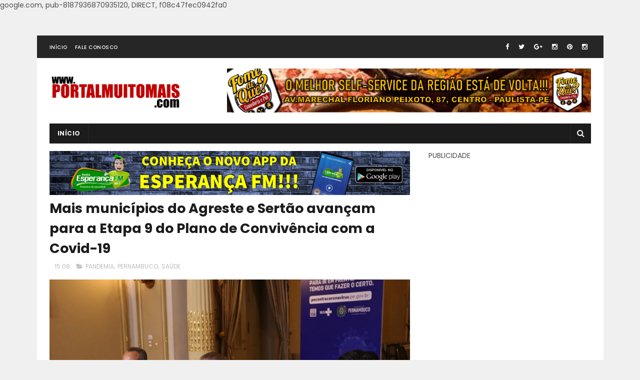

--- FILE ---
content_type: text/html; charset=UTF-8
request_url: https://www.portalmuitomais.com/2020/10/em-olinda-prefeito-professor-lupercio.html
body_size: 45609
content:
<!DOCTYPE html>
<html class='v2' dir='ltr' xmlns='http://www.w3.org/1999/xhtml' xmlns:b='http://www.google.com/2005/gml/b' xmlns:data='http://www.google.com/2005/gml/data' xmlns:expr='http://www.google.com/2005/gml/expr'>
<head>
<link href='https://www.blogger.com/static/v1/widgets/335934321-css_bundle_v2.css' rel='stylesheet' type='text/css'/>

google.com, pub-8187936870935120, DIRECT, f08c47fec0942fa0
<script async='async' data-ad-client='ca-pub-8187936870935120' src='https://pagead2.googlesyndication.com/pagead/js/adsbygoogle.js'></script>
<meta content='width=device-width, initial-scale=1, maximum-scale=1' name='viewport'/>
<link href="//fonts.googleapis.com/css?family=Poppins:300,400,500,600,700" rel="stylesheet" type="text/css">
<link href='//maxcdn.bootstrapcdn.com/font-awesome/4.6.1/css/font-awesome.min.css' rel='stylesheet'/>
<meta content='text/html; charset=UTF-8' http-equiv='Content-Type'/>
<meta content='blogger' name='generator'/>
<link href='https://www.portalmuitomais.com/favicon.ico' rel='icon' type='image/x-icon'/>
<link href='https://www.portalmuitomais.com/2020/10/em-olinda-prefeito-professor-lupercio.html' rel='canonical'/>
<link rel="alternate" type="application/atom+xml" title="Portal Muito Mais - O seu portal de notícias!!! - Atom" href="https://www.portalmuitomais.com/feeds/posts/default" />
<link rel="alternate" type="application/rss+xml" title="Portal Muito Mais - O seu portal de notícias!!! - RSS" href="https://www.portalmuitomais.com/feeds/posts/default?alt=rss" />
<link rel="service.post" type="application/atom+xml" title="Portal Muito Mais - O seu portal de notícias!!! - Atom" href="https://www.blogger.com/feeds/8362202413610230991/posts/default" />

<link rel="alternate" type="application/atom+xml" title="Portal Muito Mais - O seu portal de notícias!!! - Atom" href="https://www.portalmuitomais.com/feeds/8913936968843601443/comments/default" />
<!--Can't find substitution for tag [blog.ieCssRetrofitLinks]-->
<link href='https://blogger.googleusercontent.com/img/b/R29vZ2xl/AVvXsEgAJCBrC9w0HNZVbCtnl4fG9vz5fiWxYpTl6yr7qck1ChihyYg4-CWBXdLurIKwfq9jYghB5l6JQiTWJe3UxbN8roOKdKT_S-4pi1ouA9rOrmKTokzY63GTShfwo62jZPQJubRLBBDZMgDy/s16000/IMG-20200930-WA0064.jpg' rel='image_src'/>
<meta content='https://www.portalmuitomais.com/2020/10/em-olinda-prefeito-professor-lupercio.html' property='og:url'/>
<meta content='Em Olinda, prefeito Professor Lupércio vai ampliar investimento em tecnologia na educação' property='og:title'/>
<meta content='' property='og:description'/>
<meta content='https://blogger.googleusercontent.com/img/b/R29vZ2xl/AVvXsEgAJCBrC9w0HNZVbCtnl4fG9vz5fiWxYpTl6yr7qck1ChihyYg4-CWBXdLurIKwfq9jYghB5l6JQiTWJe3UxbN8roOKdKT_S-4pi1ouA9rOrmKTokzY63GTShfwo62jZPQJubRLBBDZMgDy/w1200-h630-p-k-no-nu/IMG-20200930-WA0064.jpg' property='og:image'/>
<title>
Em Olinda, prefeito Professor Lupércio vai ampliar investimento em tecnologia na educação - Portal Muito Mais - O seu portal de notícias!!!
</title>
<!-- Description and Keywords (start) -->
<meta content='YOUR KEYWORDS HERE' name='keywords'/>
<!-- Description and Keywords (end) -->
<meta content='Em Olinda, prefeito Professor Lupércio vai ampliar investimento em tecnologia na educação' property='og:title'/>
<meta content='https://www.portalmuitomais.com/2020/10/em-olinda-prefeito-professor-lupercio.html' property='og:url'/>
<meta content='article' property='og:type'/>
<meta content='https://blogger.googleusercontent.com/img/b/R29vZ2xl/AVvXsEgAJCBrC9w0HNZVbCtnl4fG9vz5fiWxYpTl6yr7qck1ChihyYg4-CWBXdLurIKwfq9jYghB5l6JQiTWJe3UxbN8roOKdKT_S-4pi1ouA9rOrmKTokzY63GTShfwo62jZPQJubRLBBDZMgDy/s16000/IMG-20200930-WA0064.jpg' property='og:image'/>
<meta content='Portal Muito Mais - O seu portal de notícias!!!' property='og:site_name'/>
<meta content='https://www.portalmuitomais.com/' name='twitter:domain'/>
<meta content='Em Olinda, prefeito Professor Lupércio vai ampliar investimento em tecnologia na educação' name='twitter:title'/>
<meta content='summary_large_image' name='twitter:card'/>
<meta content='https://blogger.googleusercontent.com/img/b/R29vZ2xl/AVvXsEgAJCBrC9w0HNZVbCtnl4fG9vz5fiWxYpTl6yr7qck1ChihyYg4-CWBXdLurIKwfq9jYghB5l6JQiTWJe3UxbN8roOKdKT_S-4pi1ouA9rOrmKTokzY63GTShfwo62jZPQJubRLBBDZMgDy/s16000/IMG-20200930-WA0064.jpg' name='twitter:image'/>
<meta content='Em Olinda, prefeito Professor Lupércio vai ampliar investimento em tecnologia na educação' name='twitter:title'/>
<!-- Social Media meta tag need customer customization -->
<meta content='Facebook App ID here' property='fb:app_id'/>
<meta content='Facebook Admin ID here' property='fb:admins'/>
<meta content='@username' name='twitter:site'/>
<meta content='@username' name='twitter:creator'/>
<style id='page-skin-1' type='text/css'><!--
/*
-----------------------------------------------
Blogger Template Style
Name:        Flow
Author :     http://www.soratemplates.com
License:     Free Version
----------------------------------------------- */
/* Variable definitions
=======================
<Variable name="keycolor" description="Main Color" type="color" default="#1e87f0"/>
<Variable name="body.background" description="Background" type="background" color="#f0f0f0" default="$(color) url() repeat scroll top left"/>
<Group description="Main Settings" selector="body">
<Variable name="main.color" description="Main Theme Color" type="color" default="#CD2122"/>
<Variable name="main.dark.color" description="Main Dark Color" type="color" default="#1c1c1c"/>
<Variable name="main.bb.color" description="Borders and Buttons Color" type="color" default="#272727"/>
<Variable name="main.text.color" description="Main Text Color" type="color" default="#1c1c1c"/>
<Variable name="body.font" description="Main Font" type="font" default="normal normal 14px Poppins"/>
</Group>
=======================
*/
/* Reset and Variable Apply Here */
a,abbr,acronym,address,applet,b,big,blockquote,body,caption,center,cite,code,dd,del,dfn,div,dl,dt,em,fieldset,font,form,h1,h2,h3,h4,h5,h6,html,i,iframe,img,ins,kbd,label,legend,li,object,p,pre,q,s,samp,small,span,strike,strong,sub,sup,table,tbody,td,tfoot,th,thead,tr,tt,u,ul,var{padding:0;border:0;outline:0;vertical-align:baseline;background:0 0}
ins{text-decoration:underline}
del{text-decoration:line-through}
blockquote{font-size:15px;line-height:1.5em;font-style:italic;color:#1c1c1c}
dl,ul{list-style-position:inside;font-weight:700;list-style:none}
ul li{list-style:none}
caption,th{text-align:center}
img{border:none;position:relative}
a,a:visited{text-decoration:none}
.clear{clear:both}
.section,.widget,.widget ul{margin:0;padding:0}
a{color:#CD2122}
a:hover{color:#CD2122}
:focus{outline:0}
a img{border:0}
brc{color:#bdbdbd}
.CSS_LIGHTBOX{z-index:999999!important}
.separator a{clear:none!important;float:none!important;margin-left:0!important;margin-right:0!important}
.Attribution, #navbar-iframe, .navbar {   height:0px;   visibility:hidden;   display:none   }
#navbar-iframe{display:none;height:0;visibility:hidden}
.widget-item-control,a.quickedit{display:none!important}
.archive .home-link,.index .home-link,.home-link{display:none!important}
*{outline:0;transition:all .3s ease;-webkit-transition:all .3s ease;-moz-transition:all .3s ease;-o-transition:all .3s ease}
:after,:before{transition:all .0s ease;-webkit-transition:all .0s ease;-moz-transition:all .0s ease;-o-transition:all .0s ease}
.status-msg-wrap{margin:0 auto 25px;text-transform:uppercase;font-size:11px}
.status-msg-border{border:1px solid #eee;opacity:.7;border-radius:2px}
.status-msg-bg{background-color:#f8f8f8;opacity:1;filter:none}
.feed-links{clear:both;display:none;line-height:2.5em}
/* Body */
body{background:#f0f0f0 url() repeat scroll top left;font:normal normal 14px Poppins;color:#4f4f4f;word-wrap:break-word;margin:0;padding:0; background-image: url();
background-repeat: repeat;}
#outer-wrapper{max-width:1133px;margin:50px auto;background-color:#FFF;}
.row{width:1083px}
#content-wrapper{margin:15px auto 5px;overflow:hidden}
.item #content-wrapper,.static_page #content-wrapper{margin:15px auto}
#main-wrapper{float:left;overflow:hidden;width:68%;word-wrap:break-word}
#sidebar-wrapper{float:right;overflow:hidden;width:32%;padding-left:2%;box-sizing:border-box;word-wrap:break-word;padding-bottom:20px}
#main-wrapper #main {margin-right:2%;}
.index #main-wrapper,.archive #main-wrapper{margin-top:10px;}
.home #main-wrapper{margin-top:0}
#topnav{width:100%;background-color:#262626;margin:0;border-bottom:1px solid #f5f5f5;    height: 45px;}
.tm-head{margin:0 auto;line-height:45px;overflow:hidden}
.tm-menu{float:left}
#nav1 li{float:left;display:inline-block;height:45px;line-height:45px;margin-right:15px;padding:0}
#nav1 li a{color:#fff;font-size:10px;font-weight:500;letter-spacing:.5px;text-transform:uppercase}
#nav1 li a:hover{color:#CD2122}
.selectnav{display:none;background-color:#272727;padding:2px 5px;box-sizing:border-box;border:0}
.social-area{float:right}
.tm-head #social-top{position:relative;display:block;margin-right:0}
.tm-head #social-top ul{overflow:hidden}
.tm-head #social-top ul li{height:45px;line-height:45px;display:block;float:left;margin-left:5px;padding:0}
.tm-head #social-top ul li a{display:block;float:left;color:#fff;text-decoration:none;font-size:13px;text-align:cter;line-height:45px;padding:0 7px}
.tm-head #social-top ul li a:before{display:inline-block;font-family:FontAwesome;font-style:normal;font-weight:400;-webkit-font-smoothing:antialiased;-moz-osx-font-smoothing:grayscale}
.tm-head #social-top ul li a:hover{color:#CD2122}
#social-top .facebook:before{content:"\f09a"}
#social-top .twitter:before{content:"\f099"}
#social-top .gplus:before{content:"\f0d5"}
#social-top .rss:before{content:"\f09e"}
#social-top .youtube:before{content:"\f167"}
#social-top .skype:before{content:"\f17e"}
#social-top .stumbleupon:before{content:"\f1a4"}
#social-top .tumblr:before{content:"\f173"}
#social-top .vine:before{content:"\f1ca"}
#social-top .stack-overflow:before{content:"\f16c"}
#social-top .linkedin:before{content:"\f0e1"}
#social-top .dribbble:before{content:"\f17d"}
#social-top .soundcloud:before{content:"\f1be"}
#social-top .behance:before{content:"\f1b4"}
#social-top .digg:before{content:"\f1a6"}
#social-top .instagram:before{content:"\f16d"}
#social-top .pinterest:before{content:"\f0d2"}
#social-top .delicious:before{content:"\f1a5"}
#social-top .codepen:before{content:"\f1cb"}
#header-blog{height:90px;position:relative;overflow:hidden;padding:20px 0}
.header-content{margin:0 auto;overflow:hidden;height:90px}
.header-logo{    float: left;
width: 265px;
max-height: 60px;
margin: 10px 0 0;}
.header-logo img{max-width:100%;height:auto;margin:0}
.Header h1{color:#1c1c1c;margin:0;font-size:20px;line-height:1.3em}
.header-ads{float:right;width:728px;height:90px}
#menu{display:none}
#main-nav{background-color:#1c1c1c;position:relative;width:100%;max-width:1083px;height:40px;font-size:12px;margin:0 auto}
.header-menu{background-color:#1c1c1c;height:40px;margin:0 auto;position:relative;padding:0}
li.li-home{display:inline-block;position:relative;float:left;height:40px;box-sizing:border-box;padding:0;border-right:1px solid #272727}
li.li-home a{float:left;color:#F2F2F2;padding:0 16px;line-height:40px;text-transform:uppercase;font-weight:700;letter-spacing:.5px}
li.li-home:hover{background-color:#CD2122}
li.li-home:hover a{color:#fff}
#main-nav ul li{position:relative;float:left;height:40px;box-sizing:border-box;padding:0;border-right:1px solid #272727}
#main-nav ul li a{float:left;color:#F2F2F2;padding:0 16px;line-height:40px;text-transform:uppercase;font-weight:700;letter-spacing:.5px}
#main-nav ul li:hover{background-color:#CD2122}
#main-nav ul li:hover a{color:#fff}
#main-nav ul li.has-children a{padding-right:28px}
#main-nav ul li.has-children a:after{content:"\f0d7";font-family:FontAwesome;font-size:11px;font-weight:400;position:absolute;top:0;right:14px}
#main-nav ul li ul, #main-nav ul li li ul{display:none;position:absolute;left:0;top:40px;z-index:100;background-color:#1c1c1c;border-top:0;box-shadow:0 1px 3px rgba(40,35,40,0.05);transition:all 0s ease;-webkit-transition:all 0s ease;-moz-transition:all 0s ease;-o-transition:all 0s ease}
#main-nav ul li li ul {left:180px;top:0;}
#main-nav ul li ul li{height:auto;margin-left:0;display:block;float:left;position:relative;line-height:normal;padding:0;border-right:0;border-bottom:1px solid #272727}
#main-nav ul li ul li:last-child{border-bottom:0}
#main-nav ul li ul li a{min-width:180px;color:#F2F2F2;font-size:10px;font-weight:500;text-transform:uppercase;height:34px;line-height:34px;box-sizing:border-box;padding:0 16px!important;margin-top:0;border:0;transition:all .3s ease!important;-webkit-transition:all .3s ease!important;-moz-transition:all .3s ease!important;-o-transition:all .3s ease!important}
#main-nav ul li:hover ul li a{color:#F2F2F2}
#main-nav ul li ul li a:after{display:none}
#main-nav ul li ul li a:hover, #main-nav ul li ul li ul li a:hover {background-color:#CD2122;color:#fff!important;padding-left:20px!important}
@keyframes slideInDown {
from{-webkit-transform:translate3d(0,-100%,0);transform:translate3d(0,-100%,0);visibility:visible}
to{-webkit-transform:translate3d(0,0,0);transform:translate3d(0,0,0)}
}
#search-icon{position:absolute;right:0;top:0;display:block;line-height:40px;height:40px;width:40px;color:#F2F2F2;font-size:16px;padding:0;text-align:center;cursor:pointer;border-left:1px solid #272727}
#search-icon:hover{background-color:#CD2122;color:#fff}
#nav-search{position:absolute;right:0;top:40px;z-index:50;display:none;width:300px;height:54px;background-color:#272727;border:0;border-top:0;border-radius:0;transition:all 0s ease;-webkit-transition:all 0s ease;-moz-transition:all 0s ease;-o-transition:all 0s ease;box-sizing:border-box}
#nav-search #searchform{width:100%;position:relative;margin:10px 0;padding:0 10px;box-sizing:border-box;height:34px;overflow:hidden;border-radius:0}
#nav-search #s{width:100%;box-sizing:border-box;position:relative;height:34px;float:left;padding:0 10px;margin:0;border:0;background-color:rgba(255,255,255,0.05);font-size:12px;font-family:inherit;color:#F2F2F2;border-radius:0}
#nav-search #s:focus{color:#F2F2F2;outline:none}
.featured{position:relative;margin:0 auto}
.featured .widget-content{margin:20px 0 0!important;height:auto;overflow:hidden}
.featured h2{display:none}
.featured .feat-align{float:left;padding-right:5px;box-sizing:border-box}
.featured .hot-item{width:100%;height:228px;position:relative;float:left;display:block;box-sizing:border-box;overflow:hidden;padding:0}
.featured .feat-column1 .item1{height:460px}
.featured .feat-column1 .item1 .rcp-thumb{height:460px}
.featured .feat-column2 .item2{height:460px}
.featured .feat-column2 .item2 .rcp-thumb{height:460px}
.featured .feat-column3 .item3{height:460px}
.featured .feat-column3 .item3 .rcp-thumb{height:460px}
.featured .feat-column4 {padding-right: 0;    width: 40%;}
.featured .feat-column4 .item5{margin-top:5px}
.feat-align.feat-column1 {
width: 60%;
}
.featured .hot-item .featured-inner{position:relative;overflow:hidden}
.featured .rcp-thumb{width:100%;height:227px;position:relative;display:block;overflow:hidden}
.featured .rcp-title{font-size:16px;position:relative;margin-bottom:8px}
.featured .rcp-thumb:after{content:no-close-quote;position:absolute;left:0;bottom:0;width:100%;height:135px;background:url(https://blogger.googleusercontent.com/img/b/R29vZ2xl/AVvXsEjXtyyy0WUNfBLT1Ow9BWIs3sFH6dImUdnEGxHQf517qY8ZCpLhgaR-distTDmRvQgWJYkVHKfc-oazcHHVjAMJ4ofEoDz4jhZLpxW4QuSMyq77mXwZMV9H6bwrTeSEpYwSvJB30dJdhy8/s1600-r/metabg.png) repeat-x;opacity:.8;background-size:100% 100%;overflow:hidden}
.item3 .rcp-thumb:after{content:no-close-quote;height:190px}
.featured .post-panel{position:absolute;left:0;bottom:0;width:100%;padding:15px;z-index:2;box-sizing:border-box}
.featured .hot-item .featured-inner .featured-meta{font-size:12px;color:#ccc;font-weight:400}
.featured .rcp-title a{color:#FFF;font-weight:500;position:relative;line-height:1.4em;text-shadow:0 1px 1px rgba(0,0,0,0.5)}
.featured .post-tag{position:absolute;top:15px;left:15px;background-color:#CD2122;color:#fff;text-transform:uppercase;font-weight:400;z-index:5;height:20px;line-height:20px;padding:0 6px;font-size:11px}
.featured{position:relative}
.featured-overlay{position:absolute;left:0;top:0;z-index:1;width:100%;height:100%;background-color:rgba(40,35,40,0.05)}
.featured .hot-item:hover .featured-overlay{background-color:rgba(40,35,40,0.30)}
.recent-boxes{overflow:hidden;position:relative}
.box-sec{margin-right:2%}
.box-sec h2{display:none}
.recent-boxes .box-sec .widget:last-child{margin-bottom:20px}
.box-title,.posts-title{    position: relative;
clear: both;
z-index: 1;
margin-bottom: 20px;
line-height: 33px;
border-bottom: 1px solid #ddd;}
.title-wrap h2:before {
position: absolute;
bottom: -2px;
width: 50px;
height: 4px;
content: '';
background-color: #f60d2b;
}
.title-wrap h2:after {
position: absolute;
bottom: -2px;
width: 15px;
height: 4px;
content: '';
left: 53px;
background-color: #f60d2b;
}
.box-title h2:before {
position: absolute;
bottom: -2px;
width: 50px;
height: 4px;
content: '';
background-color: #f60d2b;
}
.box-title h2:after {
position: absolute;
bottom: -2px;
width: 15px;
height: 4px;
content: '';
left: 53px;
background-color: #f60d2b;
}
.posts-title h2.title:before {
position: absolute;
bottom: -2px;
width: 50px;
height: 4px;
content: '';
background-color: #f60d2b;
}
.posts-title h2.title:after {
position: absolute;
bottom: -2px;
width: 15px;
height: 4px;
content: '';
left: 53px;
background-color: #f60d2b;
}
.social-counts > li {
display: block;
margin-bottom: 10px;
padding:0;
}
.social-counts > li > a {
display: block;
font-size: 13px; font-weight: 700;
height: 40px; line-height: 40px;
padding: 0 10px;
}
.social-counts > li:last-child > a {
margin-bottom:0;
}
.social-counts > li > a:hover,.social-counts > li > a:focus,
.zozo_social_widget .social-widget > li > a:hover,.zozo_social_widget .social-widget > li > a:focus {
opacity:0.8; filter: alpha(opacity=80); -moz-opacity:0.8; -khtml-opacity: 0.8;
color:#fff;
}
.social-counts > li > a > .fa {
background: rgba(0, 0, 0, 0.1);
display: inline-block;
height: 25px; width: 25px; line-height: 25px;
margin-right: 10px;
text-align: center;
vertical-align: middle;
}
.social-counts.modal-1 > li > a,.social-counts.modal-3 > li > a,
.social-counts.modal-1 > li > a > .fa,.social-counts.modal-3 > li > a > .fa {
color:#fff;
}
/* ----- MODEL 2 ----- */
.social-counts.modal-2 > li > a,.social-counts.modal-4 > li > a,.social-counts.modal-2 > li > a > .fa,.social-counts.modal-4 > li > a > .fa {	background:transparent; }
.social-counts.modal-2 > li > a > .fa { font-size: 18px; }
/* ----- MODEL 3 ----- */
.social-counts.modal-3 > li,.social-counts.modal-4 > li {
display: inline-block;
padding: 0 10px 10px 0;
margin:0;
width: 33.3%;
vertical-align:top;
}
.social-counts.modal-3 > li > a,.social-counts.modal-4 > li > a {
display: inline-block;
height: auto; width: 100%;
line-height: 20px;
padding: 15px 10px;
text-align: center;
}
.social-counts.modal-3 > li > a > span,.social-counts.modal-4 > li > a > span  {
display:block;
}
.social-counts.modal-3 > li > a > .fa,.social-counts.modal-4 > li > a > .fa {
font-size: 25px;
margin: 0 auto 5px;
height: 45px; width: 45px; line-height: 45px;
border-radius: 50%;
}
.social-counts.modal-3 .follow-redirect-text.pull-right,.social-counts.modal-4 .follow-redirect-text.pull-right {
float:none!important;
}
.social-facebook { background:#3C599F; }
.social-twitter { background:#32CCFE; }
.social-instagram { background:#A1755C; }
.social-pinterest {	background:#cb2027; }
.social-google-plus { background:#dd4b39; }
.social-bloglovin {	background:#36ADED; }
.social-rss { background:#f26522; }
.social-youtube { background:#bb0000;}
.social-tumblr { background:#314E6C; }
.social-dribbble { background:#F46899; }
.social-soundcloud { background:#FF5500;}
.social-vimeo {	background:#229ACC; }
.social-linkedin {	background:#0085AE; }
.social-whatsapp {	background:#128c7e; }
.social-transparent .social-facebook:hover,.social-transparent .social-facebook:focus,.social-counts .fa-facebook {	color:#3C599F; }
.social-transparent .social-twitter:hover,.social-transparent .social-twitter:focus,.social-counts .fa-twitter { color:#32CCFE; }
.social-transparent .social-instagram:hover,.social-transparent .social-instagram:focus { color:#A1755C; }
.social-transparent .social-pinterest:hover,.social-transparent .social-pinterest:focus,.social-counts .fa-pinterest { color:#cb2027; }
.social-transparent .social-google-plus:hover,.social-transparent .social-google-plus:focus,.social-counts .fa-google-plus { color:#dd4b39; }
.social-transparent .social-rss:hover,.social-transparent .social-rss:focus { color:#f26522; }
.social-transparent .social-youtube:hover,.social-transparent .social-youtube:focus,.social-counts .fa-youtube { color:#bb0000; }
.social-transparent .social-whatsapp:hover,.social-transparent .social-whatsapp:focus,.social-counts .fa-whatsapp { color:#128c7e; }
.social-circle > li > a { border-radius:50%;-webkit-border-radius:50%;-moz-border-radius:50%;-ms-border-radius:50%;-o-border-radius:50%; }
.social-rounded > li > a { border-radius:5px;-webkit-border-radius:5px;-moz-border-radius:5px;-ms-border-radius:5px;-o-border-radius:5px; }
.social-transparent > li > a { background:transparent; }
.box-title h2.title,.posts-title h2.title{display:inline-block;position:relative;background-color:#fff;color:#1c1c1c;font-size:18px;letter-spacing:-.4px;text-transform:uppercase;font-weight:700;z-index:1;margin:0;padding-right:15px}
.box-title h2.title a,.posts-title h2.title a{color:#1c1c1c}
.recent-boxes .widget{margin-bottom:15px}
.boxes .bx-first .box-thumbnail{position:relative;width:100%;height:343px}
.boxes .bf-thumb{width:100%;height:343px;position:relative;display:block}
.box-thumbnail{overflow:hidden}
.boxes ul li .box-thumbnail{width:90px;height:70px;display:table-cell;vertical-align:middle}
.boxes ul li .box-image{width:90px;height:70px;position:relative;display:block}
.bx-first .box-thumbnail .first-tag{position:absolute;top:15px;left:15px;z-index:2}
.bx-first .box-thumbnail .first-tag a{background:#CD2122;color:#fff;text-transform:uppercase;height:20px;line-height:20px;display:inline-block;padding:0 6px;font-size:11px;font-weight:400}
.boxes ul li .recent-content{display:table-cell;padding-left:15px;padding-right:5px}
.boxes .recent-title a:hover{color:#CD2122}
.recent-boxes .fbox,.recent-boxes .videos{width:100%;float:left}
.fbox .bx-first{width:50%;position:relative;float:left;padding-right:1.4%;box-sizing:border-box;overflow:hidden}
.fbox .bx-item{width:100%;position:relative;overflow:hidden}
.fbox .bx-first .bf-content{position:absolute;bottom:0;width:100%;z-index:2;padding:15px;box-sizing:border-box}
.fbox .bx-first .bf-content .recent-title a{display:block;font-size:18px;color:#fff;font-weight:500;line-height:1.5em;text-shadow:0 .5px .5px rgba(34,34,34,0.3);margin-bottom:8px}
.fbox li .recent-content .recent-title{overflow:hidden;line-height:0;margin:0 0 3px;padding:0}
.fbox li .recent-content .recent-title a{color:#1c1c1c;font-weight:500;font-size:14px;line-height:1.5em}
.boxes ul li .recent-content .recent-title a:hover{color:#CD2122}
.bx-first .bf-thumb:after{content:no-close-quote;position:absolute;left:0;bottom:0;width:100%;height:151px;background:url(https://blogger.googleusercontent.com/img/b/R29vZ2xl/AVvXsEjXtyyy0WUNfBLT1Ow9BWIs3sFH6dImUdnEGxHQf517qY8ZCpLhgaR-distTDmRvQgWJYkVHKfc-oazcHHVjAMJ4ofEoDz4jhZLpxW4QuSMyq77mXwZMV9H6bwrTeSEpYwSvJB30dJdhy8/s1600-r/metabg.png) repeat-x;opacity:.8}
.bf-content .recent-date{color:#ccc}
.fbox ul li{display:block;width:48.6%;float:right;margin:0 0 10px;padding:0 0 10px;border-bottom:1px dotted #f5f5f5}
.fbox ul li:last-child{margin-bottom:0;padding-bottom:0;border-bottom:0}
.img-overlay{position:absolute;left:0;top:0;z-index:1;width:100%;height:100%;background-color:rgba(40,35,40,0.05)}
.tk-thumb a:hover .img-overlay,.boxes ul li .box-image:hover .img-overlay,.boxes .bx-first:hover .img-overlay,.custom-widget .rcthumb:hover .img-overlay,.PopularPosts .item-thumbnail:hover a .img-overlay,.map-thumb:hover .img-overlay{background-color:rgba(40,35,40,0.3)}
.videos .recent-title a{display:block;font-size:18px;color:#1c1c1c;font-weight:500;line-height:1.5em;margin-bottom:5px}
.videos .recent-title a:hover{color:#CD2122}
.videos ul{position:relative;overflow:hidden}
.videos ul li{width:50%;float:left;box-sizing:border-box;margin:0;padding:0 5px 0 0}
.videos ul li:nth-child(2){padding:0 0 0 5px}
.videos ul li .videos-item{width:100%;position:relative;display:block;overflow:hidden;padding:0}
.videos .box-image{width:100%;height:220px;display:block;position:relative;margin:0;padding:0}
.videos .box-image:before{content:"\f04b";font-family:FontAwesome;line-height:54px;width:54px;height:54px;font-size:20px;color:#fff;text-align:center;background-color:RGBA(0,0,0,0.4);font-weight:400;position:absolute;top:50%;right:50%;margin-top:-27px;margin-right:-27px;opacity:.5;z-index:2;padding:0;border:2px solid #fff;border-radius:50%;transition:all .3s ease}
.videos li:hover .box-image:before{opacity:1}
.videos .recent-content{width:100%;z-index:2;padding:10px 10px 0 0;text-align:left;box-sizing:border-box;position:relative}
.videos-overlay{position:absolute;left:0;top:0;z-index:1;width:100%;height:100%;background-color:rgba(40,35,40,0.0)}
.videos li:hover .videos-overlay{background:rgba(40,35,40,0.3)}
.recent-boxes .carousel{position:relative;margin:0 0 25px!important;padding:0;overflow:visible;height:auto;display:block;clear:both}
.main-carousel{overflow:hidden}
.carousel-item{padding:0!important;position:relative;overflow:hidden;list-style:none}
.carousel-thumb{width:100%;height:250px;position:relative;display:block}
.carousel-item .box-image{width:100%;height:250px;position:relative;display:block}
.carousel-item .box-image:after{content:no-close-quote;position:absolute;left:0;bottom:0;width:100%;height:171px;background:url(https://blogger.googleusercontent.com/img/b/R29vZ2xl/AVvXsEjXtyyy0WUNfBLT1Ow9BWIs3sFH6dImUdnEGxHQf517qY8ZCpLhgaR-distTDmRvQgWJYkVHKfc-oazcHHVjAMJ4ofEoDz4jhZLpxW4QuSMyq77mXwZMV9H6bwrTeSEpYwSvJB30dJdhy8/s1600-r/metabg.png) repeat-x;background-size:100% 100%;opacity:.8}
.carousel-content{position:absolute;bottom:0;width:100%;z-index:2;box-sizing:border-box;padding:15px;text-align:left}
.carousel-item .recent-title{margin:10px 0 3px;font-size:16px;font-weight:500}
.carousel-item .recent-title a{color:#fff;display:inline-block;line-height:1.4em;text-shadow:0 .5px .5px rgba(34,34,34,0.3)}
.carousel-item .recent-date{color:#ccc}
.carousel-tag a{display:inline-block;background-color:#CD2122;color:#fff;height:20px;line-height:20px;padding:0 6px;font-size:11px;text-transform:uppercase}
.carousel-overlay{position:absolute;left:0;top:0;z-index:1;width:100%;height:250px;background-color:rgba(40,35,40,0.05)}
.main-carousel .owl-item:hover .carousel-overlay{background-color:rgba(40,35,40,0.30)}
.main-carousel .owl-prev,.main-carousel .owl-next{margin-top:0;width:40px;height:40px;font-size:25px;line-height:40px}
.main-carousel .owl-prev{left:-50px}
.main-carousel:hover .owl-prev{left:0}
.main-carousel .owl-next{right:-50px}
.main-carousel:hover .owl-next{right:0}
.main-carousel .owl-dots{bottom:10px}
.recent-date{color:#555;font-size:12px;font-weight:400}
.recent-date:before,.featured-date:before{content:'\f133';font-family:fontawesome;margin-right:8px;color:#E5192C}
.owl-carousel .animated{-webkit-animation-duration:1000ms;animation-duration:1000ms;-webkit-animation-fill-mode:both;animation-fill-mode:both}
.owl-carousel .owl-animated-in{z-index:0}
.owl-carousel .owl-animated-out{z-index:1}
.owl-carousel .fadeOut{-webkit-animation-name:fadeOut;animation-name:fadeOut}
@-webkit-keyframes fadeOut {
0%{opacity:1}
100%{opacity:0}
}
@keyframes fadeOut {
0%{opacity:1}
100%{opacity:0}
}
.owl-height{-webkit-transition:height 500ms ease-in-out;-moz-transition:height 500ms ease-in-out;-ms-transition:height 500ms ease-in-out;-o-transition:height 500ms ease-in-out;transition:height 500ms ease-in-out}
.owl-carousel{display:none;width:100%;-webkit-tap-highlight-color:transparent;position:relative;z-index:1}
.owl-carousel .owl-stage{position:relative;-ms-touch-action:pan-Y}
.owl-carousel .owl-stage:after{content:".";display:block;clear:both;visibility:hidden;line-height:0;height:0}
.owl-carousel .owl-stage-outer{position:relative;overflow:hidden;-webkit-transform:translate3d(0px,0px,0px)}
.owl-carousel .owl-controls .owl-nav .owl-prev,.owl-carousel .owl-controls .owl-nav .owl-next,.owl-carousel .owl-controls .owl-dot{cursor:pointer;cursor:hand;-webkit-user-select:none;-khtml-user-select:none;-moz-user-select:none;-ms-user-select:none;user-select:none}
.owl-carousel.owl-loaded{display:block}
.owl-carousel.owl-loading{opacity:0;display:block}
.owl-carousel.owl-hidden{opacity:0}
.owl-carousel .owl-refresh .owl-item{display:none}
.owl-carousel .owl-item{position:relative;min-height:1px;float:left;-webkit-backface-visibility:visible;-webkit-tap-highlight-color:transparent;-webkit-touch-callout:none;-webkit-user-select:none;-moz-user-select:none;-ms-user-select:none;user-select:none}
.owl-carousel .owl-item img{display:block;width:100%;-webkit-transform-style:preserve-3d;transform-style:preserve-3d}
.owl-carousel.owl-text-select-on .owl-item{-webkit-user-select:auto;-moz-user-select:auto;-ms-user-select:auto;user-select:auto}
.owl-carousel .owl-grab{cursor:move;cursor:-webkit-grab;cursor:-o-grab;cursor:-ms-grab;cursor:grab}
.owl-carousel.owl-rtl{direction:rtl}
.owl-carousel.owl-rtl .owl-item{float:right}
.no-js .owl-carousel{display:block}
.owl-prev,.owl-next{top:0;color:#1c1c1c;background-color:rgba(255,255,255,0.8);font-family:FontAwesome;position:absolute;z-index:1;display:block;padding:0;cursor:pointer;padding:0;text-align:center;overflow:hidden}
.owl-prev{left:0}
.owl-prev:before{content:"\f104"}
.owl-next{right:0}
.owl-next:before{content:"\f105"}
.owl-prev:hover,.owl-next:hover{background-color:rgba(23,23,23,0.9);color:#f2f2f2}
.owl-dots{position:absolute;bottom:1px;width:33.33%;left:0;right:0;margin:auto;text-align:center}
.owl-dot{background:#fff;height:3px;width:10px;display:inline-block;margin:0 5px;-webkit-border-radius:2px;-moz-border-radius:2px;border-radius:2px;opacity:.6}
.owl-dot.active,.owl-dot:hover{background:#CD2122}
.custom-widget li{overflow:hidden;padding:10px 0;border-top:1px dotted #f5f5f5}
.custom-widget .rcthumb{position:relative;float:left;margin:0!important;width:90px;height:70px;overflow:hidden;display:block;vertical-align:middle}
.custom-widget .post-panel{padding-left:15px;display:table-cell}
.custom-widget .rcp-title{overflow:hidden;line-height:0;margin:0 0 3px;padding:0}
.custom-widget .rcp-title a{color:#1c1c1c;font-weight:500;font-size:14px;line-height:1.5em}
.custom-widget .rcp-title a:hover{color:#CD2122}
.cmm-widget li .cmm-avatar{position:relative;overflow:hidden;padding:0;width:55px;height:55px;float:left;margin:0 10px 0 0}
.cmm-widget li{background:none!important;clear:both;list-style:none;word-break:break-all;display:block;border-top:1px dotted #F5F5F5;overflow:hidden;margin:0;padding:10px 0}
.cmm-widget li:first-child{padding-top:0;border-top:0}
.cmm-widget li:last-child{padding-bottom:0}
.cmm-widget li span{margin-top:4px;color:#bdbdbd;display:block;line-height:1.2em;text-transform:lowercase;font-size:12px;font-style:italic;font-weight:400}
.cmm-img{width:55px;height:55px;float:left;margin:0 10px 0 0}
.cmm-widget a{color:#1c1c1c;position:relative;font-size:14px;font-weight:500;display:block;overflow:hidden}
.cmm-widget a:hover{color:#CD2122}
.cmm-widget{list-style:none;padding:0}
.home-ad .widget{padding-right:2%}
.home-ad .widget-content{width:728px;max-height:90px;padding:0;margin:0 auto 15px;max-width:100%;box-sizing:border-box}
.header-ads h2,#ads-home h2,#post-ads-footer h2{display:none!important}
.posts-title{margin-right:2%}
.post{display:block;overflow:hidden;word-wrap:break-word}
.index .post,.archive .post{margin:0 0 15px;padding-bottom:15px;border-bottom:1px dotted #f5f5f5}
.index div.post-outer:last-child .post,.archive div.post-outer:last-child .post{padding-bottom:5px;border-bottom:0}
.block-image{position:relative;float:left;width:290px;height:190px;margin-right:20px}
.block-image .thumb{width:100%;height:190px;position:relative;display:block;z-index:2;overflow:hidden}
.block-image .thumb a{width:100%;height:190px;display:block}
.thumb-overlay{position:absolute;left:0;top:0;z-index:2;width:100%;height:100%;background-color:rgba(40,35,40,0.05)}
.block-image:hover .thumb a .thumb-overlay,.related-posts .related-item:hover .related-thumb a .thumb-overlay{background-color:rgba(40,35,40,0.30)}
.retitle h2{margin:8px 0;display:block}
.post h2 a,.post h2 a:visited,.post h2 strong{color:#1c1c1c;font-size:22px;line-height:1.5em;font-weight:700;text-decoration:none}
.post h2 a:hover{color:#CD2122}
.widget iframe,.widget img{max-width:100%}
.index .post-footer,.archive .post-footer{display:none!important}
.index .post h2,.archive .post h2{margin:0 0 8px;padding:0 10px 0 0;overflow:hidden}
.item .post,.static_page .post{padding:0}
.date-header{display:block;overflow:hidden;font-weight:400;margin:0!important;padding:0}
#meta-post{font-size:12px;color:#bdbdbd;line-height:1.4em}
#meta-post a{color:#555}
#meta-post .timestamp-link{margin-left:0}
#meta-post .timestamp-link span:before{content:'\f133';font-family:fontawesome;margin-right:8px;color:#E5192C}
.resumo{margin-top:10px;font-size:13px;color:#919191;line-height:1.5em}
.resumo span{display:block;margin-bottom:8px;padding-right:10px}
a.read-more{display:inline-block;margin-bottom:0;font-weight:500;text-align:left;vertical-align:middle;cursor:pointer;background-image:none;white-space:nowrap;line-height:25px;height:25px;color:#fff;background-color:#CD2122;border-radius:0;font-size:11px;text-transform:uppercase;padding:0 10px;margin-top:3px;outline:none;border:none;overflow:hidden}
.post-meta{color:#bdbdbd;display:block;font-size:12px;font-weight:400;line-height:21px;margin:0;padding:0}
.postags{position:absolute;top:15px;left:15px;z-index:3}
.postags a{display:inline-block;display:none;background:#CD2122;color:#fff;margin:0;height:20px;line-height:20px;padding:0 6px;font-size:11px;text-transform:uppercase}
.postags a:first-child{display:inline-block}
.breadcrumbs{display:none;margin:0;font-size:0}
.item article,.static_page article{margin-top:15px}
.item .post-head,.static_page .post-head{position:relative;margin:2px 0 5px}
.item .post-title,.static_page .post-title{color:#1c1c1c;font-size:27px;line-height:1.5em;font-weight:700;position:relative;display:inline-block;padding:0;margin:0}
.item .post-body,.static_page .post-body{width:100%;color:#5E5E5E;font-size:14px;line-height:1.5em;overflow:hidden;box-sizing:border-box;}
.item .post-outer{padding:0}
.item .post-body img{max-width:100%}
.post-meta a{color:#bdbdbd}
.post-timestamp{margin-left:0}
.label-head{margin-left:0}
.label-head a{padding-left:2px}
.label-head a:hover{color:#CD2122}
.post-meta .g-profile span:before{content:'\f007';font-family:fontawesome;color:#bdbdbd;margin-right:5px}
.post-meta .post-timestamp{margin-left:10px}
.post-meta .post-timestamp .timestamp-link abbr:before{content:'\f017';font-family:fontawesome;color:#bdbdbd;margin-right:5px}
.post-meta .label-head{margin-left:10px}
.post-meta .label-head:before{content:'\f07c';font-family:fontawesome;color:#bdbdbd;margin-right:0}
.main .widget{margin:0}
.main .Blog{border-bottom-width:0}
.share-box{height:30px;position:relative;line-height:0;margin:20px 0;padding:0}
.share-art{display:block;margin:0;padding:0}
.share-art a{float:left;width:18.4%;height:30px;line-height:30px;color:#fff;font-weight:400;font-size:15px;text-align:center;display:inline-block;margin:0 2% 0 0;padding:0;border-radius:0;box-sizing:border-box}
.share-art a:hover{color:#fff}
.share-art .fac-art i{padding-right:2px}
.share-art .fac-art{background:#3b5998}
.share-art .fac-art:hover{background:rgba(49,77,145,0.7)}
.share-art .twi-art{background:#00acee}
.share-art .twi-art:hover{background:rgba(7,190,237,0.7)}
.share-art .goo-art{background:#db4a39}
.share-art .goo-art:hover{background:rgba(221,75,56,0.7)}
.share-art .pin-art{background:#CA2127}
.share-art .pin-art:hover{background:rgba(202,33,39,0.7)}
.share-art .lin-art{background:#0077B5;margin-right:0}
.share-art .lin-art:hover{background:rgba(0,119,181,0.7)}
#related-wrap{margin-bottom:20px}
.related-title{position:relative;clear:both;z-index:1;margin:-5px 0 7px;line-height:33px}
.related-title h2{display:inline-block;position:relative;background-color:#fff;color:#1c1c1c;font-size:18px;letter-spacing:-.4px;text-transform:uppercase;font-weight:700;z-index:1;margin:0;padding-right:15px}
.related-title:after{content:"";position:absolute;z-index:0;top:14px;left:0;width:100%;height:5px;background-color:#F5F5F5}
.related-posts{position:relative;overflow:hidden;margin:0;padding:0}
.related-posts .related-item{width:33.33%;height:180px;position:relative;overflow:hidden;float:left;display:block;box-sizing:border-box;margin:0;padding:0 2.5px}
.related-posts li:first-child{padding-left:0}
.related-posts li:nth-child(3){padding-right:0}
.related-posts .related-item .related-img{width:100%;height:180px;position:relative;display:block}
.related-posts .related-item .related-img:after{content:no-close-quote;position:absolute;left:0;bottom:0;width:100%;height:120px;background:url(https://blogger.googleusercontent.com/img/b/R29vZ2xl/AVvXsEjXtyyy0WUNfBLT1Ow9BWIs3sFH6dImUdnEGxHQf517qY8ZCpLhgaR-distTDmRvQgWJYkVHKfc-oazcHHVjAMJ4ofEoDz4jhZLpxW4QuSMyq77mXwZMV9H6bwrTeSEpYwSvJB30dJdhy8/s1600-r/metabg.png) repeat-x;background-size:100% 100%;opacity:.8}
.related-overlay{position:absolute;left:0;top:0;z-index:1;width:100%;height:100%;background-color:rgba(40,35,40,0.05)}
.related-posts .related-item:hover .related-overlay{background-color:rgba(40,35,40,0.30)}
.related-content{position:absolute;bottom:0;padding:15px 15px 11px;width:100%;line-height:1.2em;box-sizing:border-box;z-index:2}
.related-posts .related-tag{position:absolute;top:15px;left:15px;background-color:#CD2122;color:#fff;text-transform:uppercase;font-weight:400;z-index:5;height:20px;line-height:20px;padding:0 6px;font-size:11px}
.related-posts h3 a{font-size:14px;line-height:1.4em;padding:10px 0 4px;font-weight:500;color:#fff;display:block;text-shadow:0 .5px .5px rgba(34,34,34,0.3)}
.related-posts .related-item .recent-date{color:#ccc}
.featured .post-tag:hover,.carousel-tag a:hover,.bx-first .box-thumbnail .first-tag a:hover,.post-readmore a:hover,.postags a:hover,a.read-more:hover,.related-tag:hover{background:#1c1c1c}
.ib-nav li{padding:0;display:inline-block;width:50%}
.ib-nav li strong{display:block;padding:0 0 5px;font-weight:700;text-transform:uppercase;font-size:13px}
.ib-nav li strong i{transition:all 0s ease;-webkit-transition:all 0s ease;-moz-transition:all 0s ease;-o-transition:all 0s ease}
ul.ib-nav{background-color:#FFF;display:block;width:100%;position:relative;overflow:hidden;margin-bottom:15px;border-bottom:2px solid #f5f5f5;border-top:2px solid #f5f5f5}
.ib-nav li a{color:#1c1c1c;line-height:1.3em;display:block;padding:15px 0;transition:all 0s ease;-webkit-transition:all 0s ease;-moz-transition:all 0s ease;-o-transition:all 0s ease}
.ib-nav li:hover a{opacity:.6}
ul.ib-nav span{font-size:13px;font-weight:400}
.ib-nav .previous{float:left;min-height:80px;border-right:1px solid #f5f5f5;box-sizing:border-box;padding-right:10px}
.ib-nav .next{text-align:right;border-left:1px solid #f5f5f5;margin-left:-1px;padding-left:10px;box-sizing:border-box}
#blog-pager{clear:both;text-align:center;margin:0}
.index #blog-pager{display:block}
.index #blog-pager,.archive #blog-pager{padding:0 0 20px;text-align:left}
#blog-pager-newer-link a,#blog-pager-older-link a{display:block;float:left;margin-right:0;padding:0 12px;border:0;text-transform:uppercase;line-height:32px;font-weight:400;background-color:#1c1c1c;color:#fff;font-size:12px}
#blog-pager-newer-link a:hover,#blog-pager-older-link a:hover{background-color:#CD2122}
.showpageNum a,.showpage a,.showpagePoint{display:block;float:left;margin-right:6px;padding:0 12px;background:#1c1c1c;color:#fff;border:0;text-transform:uppercase;line-height:32px;font-weight:500;border-radius:0}
.showpageNum a:hover,.showpage a:hover{background-color:#CD2122}
.showpageNum a i,.showpage a i{transition:all 0s ease;-webkit-transition:all 0s ease;-moz-transition:all 0s ease;-o-transition:all 0s ease}
.showpagePoint{background-color:#CD2122;color:#fff}
.showpageOf{display:none!important}
.comments-title{position:relative;clear:both;z-index:1;margin:0;line-height:33px}
.comments-title h2{display:inline-block;position:relative;background-color:#fff;color:#1c1c1c;font-size:18px;letter-spacing:-.4px;text-transform:uppercase;font-weight:700;z-index:1;margin:0;padding-right:15px}
.comments-title:after{content:"";position:absolute;z-index:0;top:14px;left:0;width:100%;height:5px;background-color:#F5F5F5}
.blogger-tab{display:block}
.comments{clear:both;margin:0;color:#1c1c1c}
.comments h4{font-weight:400;font-size:12px;font-style:italic;padding-top:1px}
.comments .comments-content{margin:0;padding:0}
.comments .comments-content .comment{margin-bottom:0;padding-bottom:8px}
.comments .comments-content .comment:first-child{padding-top:0}
.facebook-tab,.fb_iframe_widget_fluid span,.fb_iframe_widget iframe{width:100%!important}
.comments .item-control{position:static}
.comments .avatar-image-container{float:left;overflow:hidden;position:absolute}
.comments .avatar-image-container,.comments .avatar-image-container img{height:45px;max-height:45px;width:45px;max-width:45px;border-radius:0}
.comments .comment-block{overflow:hidden;padding:0 0 10px}
.comments .comment-block,.comments .comments-content .comment-replies{margin-left:60px;margin-top:0}
.comments .comments-content .inline-thread{padding:0}
.comments .comment-actions{float:left;width:100%;position:relative;margin:0}
.comments .comments-content .comment-header{font-size:14px;display:block;overflow:hidden;clear:both;margin:0 0 3px;padding:0 0 5px;border-bottom:1px dotted #f5f5f5}
.comments .comments-content .user{font-style:normal;font-weight:500;display:block;font-size:16px}
.comments .comments-content .icon.blog-author{display:none}
.comments .comments-content .comment-content{float:left;text-align:left;font-size:13px;line-height:1.4em;color:#656565}
.comments .comment .comment-actions a{margin-right:5px;padding:2px 5px;color:#1c1c1c;font-weight:400;background-color:#f5f5f5;font-size:10px}
.comments .comment .comment-actions a:hover{color:#fff;background-color:#CD2122;text-decoration:none}
.comments .comments-content .datetime{color:#999;float:left;font-size:11px;position:relative;font-style:italic;margin:2px 0 0;display:block}
.comments .comments-content .datetime:before{content:'\f017';font-family:fontawesome;font-style:normal;margin-right:3px}
.comments .comments-content .comment-header a{color:inherit}
.comments .comments-content .comment-header a:hover{color:#CD2122}
.comments .thread-toggle{margin-bottom:4px}
.comments .thread-toggle .thread-arrow{height:7px;margin:0 3px 2px 0}
.comments .thread-expanded{padding:8px 0 0}
.comments .comments-content .comment-thread{margin:0}
.comments .continue a{padding:0 0 0 60px;font-weight:400}
.comments .comments-content .loadmore.loaded{margin:0;padding:0}
.comments .comment-replybox-thread{margin:0}
iframe.blogger-iframe-colorize,iframe.blogger-comment-from-post{height:283px!important}
.post-body h1,.post-body h2,.post-body h3,.post-body h4,.post-body h5,.post-body h6{color:#1c1c1c;margin-bottom:15px}
blockquote{margin:0;padding:0 20px}
blockquote:before{content:'\f10d';display:inline-block;font-family:FontAwesome;font-style:normal;font-weight:400;line-height:1;-webkit-font-smoothing:antialiased;-moz-osx-font-smoothing:grayscale;margin-right:10px;color:#1c1c1c}
blockquote:after{content:'\f10e';display:inline-block;font-family:FontAwesome;font-style:normal;font-weight:400;line-height:1;-webkit-font-smoothing:antialiased;-moz-osx-font-smoothing:grayscale;margin-left:10px;color:#1c1c1c}
.widget .post-body ul,.widget .post-body ol{line-height:1.5;font-weight:400}
.widget .post-body li{margin:5px 0;padding:0;line-height:1.5}
.post-body ul li:before{content:"\f0da";margin-right:5px;font-family:fontawesome}
#sidebar-wrapper .widget{padding:0;background:#FFF;margin-bottom:20px;overflow:hidden}
.sidebar .widget .title-wrap{position:relative;z-index:1;    margin-bottom: 20px;
line-height: 33px;
border-bottom: 1px solid #ddd;}
.sidebar .widget h2{display:inline-block;position:relative;background-color:#fff;color:#1c1c1c;font-size:18px;letter-spacing:-.4px;text-transform:uppercase;font-weight:700;z-index:1;margin:0 0 10px;padding-right:15px}
.sidebar .widget .title-wrap h2{margin:0}
.sidebar .widget-content{margin:0}
.list-label-widget-content li{display:block;padding:8px 0;border-bottom:1px dotted #F5F5F5;position:relative}
.list-label-widget-content li:first-child{padding:0 0 8px}
.list-label-widget-content li:last-child{padding-bottom:0;border-bottom:0}
.list-label-widget-content li a:before{content:'\203a';position:absolute;left:0;top:4px;font-size:22px;color:#1c1c1c}
.list-label-widget-content li:first-child a:before{top:-5px}
.list-label-widget-content li a{color:#1c1c1c;font-size:12px;padding-left:15px;font-weight:500}
.list-label-widget-content li a:hover{color:#CD2122}
.list-label-widget-content li span:last-child{color:#999;font-size:12px;font-weight:500;position:absolute;top:11px;right:0}
.list-label-widget-content li:first-child span:last-child{top:3px}
.cloud-label-widget-content{text-align:left}
.cloud-label-widget-content .label-count{background:#CD2122;color:#fff!important;margin-left:-3px;white-space:nowrap;border-radius:0;padding:1px 4px!important;font-size:12px!important;margin-right:5px}
.cloud-label-widget-content .label-size{background:#f5f5f5;display:block;float:left;font-size:11px;margin:0 5px 5px 0}
.cloud-label-widget-content .label-size a,.cloud-label-widget-content .label-size span{height:18px!important;color:#1c1c1c;display:inline-block;font-size:12px;font-weight:500!important;padding:6px 8px}
.cloud-label-widget-content .label-size a{padding:6px 10px}
.cloud-label-widget-content .label-size a:hover{color:#fff!important}
.cloud-label-widget-content .label-size,.cloud-label-widget-content .label-count{height:30px!important;line-height:19px!important}
.cloud-label-widget-content .label-size:hover{background:#CD2122;color:#fff!important}
.cloud-label-widget-content .label-size:hover a{color:#fff!important}
.cloud-label-widget-content .label-size:hover span{background:#1c1c1c;color:#fff!important;cursor:pointer}
.cloud-label-widget-content .label-size-1,.label-size-2,.label-size-3,.label-size-4,.label-size-5{font-size:100%;opacity:10}
.label-size-1,.label-size-2{opacity:100}
.FollowByEmail td{width:100%;float:left;box-sizing:border-box}
.FollowByEmail .follow-by-email-inner .follow-by-email-submit{margin-left:0;width:100%;border-radius:0;height:30px;font-size:11px;color:#fff;background-color:#CD2122;font-family:inherit;text-transform:uppercase;font-weight:700;letter-spacing:1px}
.FollowByEmail .follow-by-email-inner .follow-by-email-submit:hover{background-color:#272727}
.FollowByEmail .follow-by-email-inner .follow-by-email-address{padding-left:10px;height:30px;border:1px solid #FFF;margin-bottom:5px;box-sizing:border-box;font-size:11px;font-family:inherit}
.FollowByEmail .follow-by-email-inner .follow-by-email-address:focus{border:1px solid #FFF}
.FollowByEmail .widget-content{background-color:#1c1c1c;box-sizing:border-box;padding:10px}
.FollowByEmail .widget-content:before{content:"Cadastre o seu e-mail e receba as nossas notícias primeiro!!!";font-size:11px;color:#f2f2f2;line-height:1.4em;margin-bottom:5px;display:block;padding:0 2px}
.flickr_widget .flickr_badge_image{float:left;margin-bottom:5px;margin-right:10px;overflow:hidden;display:inline-block}
.flickr_widget .flickr_badge_image:nth-of-type(4),.flickr_widget .flickr_badge_image:nth-of-type(8),.flickr_widget .flickr_badge_image:nth-of-type(12){margin-right:0}
.flickr_widget .flickr_badge_image img{max-width:67px;height:auto}
.flickr_widget .flickr_badge_image img:hover{opacity:.5}
#ArchiveList select{border:1px solid #1c1c1c;padding:6px 8px;width:100%;cursor:pointer;font-family:inherit;font-size:12px;color:#1c1c1c}
.PopularPosts .item-thumbnail{margin:0 15px 0 0 !important;width:90px;height:70px;float:left;overflow:hidden}
.PopularPosts .item-thumbnail a{position:relative;display:block;overflow:hidden;line-height:0}
.PopularPosts ul li img{padding:0;width:90px;height:70px}
.PopularPosts .widget-content ul li{overflow:hidden;padding:10px 0;border-top:1px dotted #f5f5f5}
.sidebar .PopularPosts .widget-content ul li:first-child,.sidebar .custom-widget li:first-child{padding-top:0;border-top:0}
.sidebar .PopularPosts .widget-content ul li:last-child,.sidebar .custom-widget li:last-child{padding-bottom:0}
.PopularPosts ul li a{color:#1c1c1c;font-weight:500;font-size:14px;line-height:1.5em}
.PopularPosts ul li a:hover{color:#CD2122}
.PopularPosts .item-title{margin:0;padding:0;line-height:0}
.item-snippet{display:none;font-size:0;padding-top:0}
.contact-form-name,.contact-form-email,.contact-form-email-message,.contact-form-widget{max-width:none;margin-bottom:0;padding:0}
.contact-form-name,.contact-form-email,.contact-form-email-message{background-color:#f3f3f3;border:0}
.contact-form-button-submit{max-width:none;width:100%;height:30px;border:0;background-image:none;background-color:#CD2122;cursor:pointer;font-family:inherit;font-style:normal;font-weight:700;border-radius:0!important;text-transform:uppercase}
.contact-form-name:focus,.contact-form-email:focus,.contact-form-email-message:focus{border:0;box-shadow:none}
.contact-form-name:hover,.contact-form-email:hover,.contact-form-email-message:hover{border:0}
.contact-form-button-submit:hover{background-color:#1c1c1c;background-image:none;border:0}
#footer-wrapper{background-color:#1c1c1c}
#footer{overflow:hidden;margin:0 auto;padding:0}
.sect-left{display:inline-block;float:left;width:32%;margin-right:2%}
.sect-left:nth-child(3){margin-right:0}
.sect-left .widget{padding:20px 0}
.sect-left .widget:nth-of-type(2){padding-top:0}
.sect-left .widget .title-wrap{position:relative;z-index:1;margin-bottom:20px;line-height:33px}
.sect-left .widget h2{display:inline-block;position:relative;background-color:#1c1c1c;color:#F2F2F2;font-size:16px;letter-spacing:-.4px;text-transform:uppercase;font-weight:700;z-index:1;margin:0 0 10px;padding-right:15px}
.sect-left .widget .title-wrap h2{margin:0}
.sect-left .custom-widget .rcp-title a,.sect-left .PopularPosts ul li a{color:#F2F2F2}
.sect-left .recent-date{color:#999999}
.sect-left .custom-widget li{overflow:hidden;border-color:#272727;padding:10px 0}
.sect-left .PopularPosts .widget-content ul li{border-color:#272727}
.sect-left .PopularPosts .widget-content ul li:first-child,.sect-left .custom-widget li:first-child{padding-top:0;border-top:0}
.sect-left .custom-widget .rcp-title a:hover,.sect-left .PopularPosts ul li a:hover{color:#CD2122}
.sect-left .cmm-widget li{border-color:#272727}
.sect-left .cmm-widget a{color:#F2F2F2}
.sect-left .cmm-widget a:hover{color:#CD2122}
.sect-left .FollowByEmail .widget-content{background-color:#272727}
.sect-left .FollowByEmail .follow-by-email-inner .follow-by-email-submit:hover{background:#1c1c1c}
.sect-left .FollowByEmail .widget-content:before{content:"Enter your email address to subscribe to this blog and receive notifications of new posts by email.";color:#F2F2F2}
.sect-left #ArchiveList select{border:1px solid #272727;background:#272727;color:#F2F2F2}
.sect-left #ArchiveList select option{color:#F2F2F2}
.sect-left .cloud-label-widget-content .label-size{background:#272727}
.sect-left .cloud-label-widget-content .label-size:hover{background:#CD2122}
.sect-left .cloud-label-widget-content .label-size a{color:#F2F2F2}
.cloud-label-widget-content .label-size:hover span{background:#1c1c1c}
.sect-left .list-label-widget-content li{border-bottom:0;border-top:1px dotted #272727}
.sect-left .list-label-widget-content li:first-child{border-top:0;padding-top:0}
.sect-left .list-label-widget-content li a,.sect-left .list-label-widget-content li a:before{color:#F2F2F2}
.sect-left .list-label-widget-content li a:hover{color:#CD2122}
.sect-left .list-label-widget-content li:first-child a:before{top:-6px}
.footer-wrapper{background-color:RGBA(0,0,0,0.2);color:#F2F2F2;display:block;padding:10px 0;width:100%;height:30px;overflow:hidden}
.footer-wrapper .footer-copy{margin:0 auto}
.footer-wrapper .copyright{font-size:11px;float:left;height:30px;line-height:30px;font-weight:500;text-transform:uppercase;letter-spacing:.3px}
.footer-wrapper .copyright a{color:#F2F2F2}
.footer-wrapper .copyright a:hover{color:#CD2122}
.native-opt{float:right}
.native-opt li{float:right;display:inline-block;list-style:none!important}
.native-opt li a{display:block;width:30px;height:30px;background-color:#272727;text-align:center;color:#F2F2F2;line-height:30px;margin-left:10px;padding:0}
.native-opt li a:hover{background-color:#CD2122;color:#fff}
.error_page #main-wrapper{width:100%!important;margin:0!important}
.error_page #sidebar-wrapper,.error_page .status-msg-wrap{display:none}
#error-wrap{color:#1c1c1c;text-align:center;padding:60px 0 80px}
.error-item{font-size:160px;line-height:1;margin-bottom:20px}
#error-wrap h2{font-size:25px;padding:20px 0 10px}
#error-wrap .homepage{padding-top:10px;display:block}
#error-wrap .homepage i{font-size:20px}
#error-wrap .homepage:hover{text-decoration:underline}
.img-anime .recent-boxes .box-image,.img-anime .recent-boxes .bf-thumb,.img-anime .custom-widget .rcthumb,.img-anime .PopularPosts img,.img-anime .home .block-image .thumb a,.img-anime .tc-thumb a,.img-anime .related-thumb a,.img-anime .PopularPosts .item-thumbnail a,.img-anime .cmm-img{opacity:0;transition:all 0s ease;-webkit-transition:all 0s ease;-moz-transition:all 0s ease;-o-transition:all 0s ease}
.img-anime .img-effect,.img-anime .recent-boxes .box-image.img-effect,.img-anime .recent-boxes .bf-thumb.img-effect,.img-anime .custom-widget .rcthumb.img-effect,.img-anime .PopularPosts img.img-effect,.img-anime .block-image .thumb a.img-effect,.img-anime .tc-thumb a.img-effect,.img-anime .related-thumb a.img-effect,.img-anime .PopularPosts .item-thumbnail a.img-effect,.img-anime .cmm-img.img-effect{opacity:1;transition:all .8s ease;-webkit-transition:all .8s ease;-moz-transition:all .8s ease;-o-transition:all .8s ease}

--></style>
<style>
/*-------Typography and ShortCodes-------*/
.firstcharacter{float:left;color:#27ae60;font-size:75px;line-height:60px;padding-top:4px;padding-right:8px;padding-left:3px}.post-body h1,.post-body h2,.post-body h3,.post-body h4,.post-body h5,.post-body h6{margin-bottom:15px;color:#2c3e50}blockquote{font-style:italic;color:#888;border-left:5px solid #27ae60;margin-left:0;padding:10px 15px}blockquote:before{content:'\f10d';display:inline-block;font-family:FontAwesome;font-style:normal;font-weight:400;line-height:1;-webkit-font-smoothing:antialiased;-moz-osx-font-smoothing:grayscale;margin-right:10px;color:#888}blockquote:after{content:'\f10e';display:inline-block;font-family:FontAwesome;font-style:normal;font-weight:400;line-height:1;-webkit-font-smoothing:antialiased;-moz-osx-font-smoothing:grayscale;margin-left:10px;color:#888}.button{background-color:#2c3e50;float:left;padding:5px 12px;margin:5px;color:#fff;text-align:center;border:0;cursor:pointer;border-radius:3px;display:block;text-decoration:none;font-weight:400;transition:all .3s ease-out !important;-webkit-transition:all .3s ease-out !important}a.button{color:#fff}.button:hover{background-color:#27ae60;color:#fff}.button.small{font-size:12px;padding:5px 12px}.button.medium{font-size:16px;padding:6px 15px}.button.large{font-size:18px;padding:8px 18px}.small-button{width:100%;overflow:hidden;clear:both}.medium-button{width:100%;overflow:hidden;clear:both}.large-button{width:100%;overflow:hidden;clear:both}.demo:before{content:"\f06e";margin-right:5px;display:inline-block;font-family:FontAwesome;font-style:normal;font-weight:400;line-height:normal;-webkit-font-smoothing:antialiased;-moz-osx-font-smoothing:grayscale}.download:before{content:"\f019";margin-right:5px;display:inline-block;font-family:FontAwesome;font-style:normal;font-weight:400;line-height:normal;-webkit-font-smoothing:antialiased;-moz-osx-font-smoothing:grayscale}.buy:before{content:"\f09d";margin-right:5px;display:inline-block;font-family:FontAwesome;font-style:normal;font-weight:400;line-height:normal;-webkit-font-smoothing:antialiased;-moz-osx-font-smoothing:grayscale}.visit:before{content:"\f14c";margin-right:5px;display:inline-block;font-family:FontAwesome;font-style:normal;font-weight:400;line-height:normal;-webkit-font-smoothing:antialiased;-moz-osx-font-smoothing:grayscale}.widget .post-body ul,.widget .post-body ol{line-height:1.5;font-weight:400}.widget .post-body li{margin:5px 0;padding:0;line-height:1.5}.post-body ul li:before{content:"\f105";margin-right:5px;font-family:fontawesome}pre{font-family:Monaco, "Andale Mono", "Courier New", Courier, monospace;background-color:#2c3e50;background-image:-webkit-linear-gradient(rgba(0, 0, 0, 0.05) 50%, transparent 50%, transparent);background-image:-moz-linear-gradient(rgba(0, 0, 0, 0.05) 50%, transparent 50%, transparent);background-image:-ms-linear-gradient(rgba(0, 0, 0, 0.05) 50%, transparent 50%, transparent);background-image:-o-linear-gradient(rgba(0, 0, 0, 0.05) 50%, transparent 50%, transparent);background-image:linear-gradient(rgba(0, 0, 0, 0.05) 50%, transparent 50%, transparent);-webkit-background-size:100% 50px;-moz-background-size:100% 50px;background-size:100% 50px;line-height:25px;color:#f1f1f1;position:relative;padding:0 7px;margin:15px 0 10px;overflow:hidden;word-wrap:normal;white-space:pre;position:relative}pre:before{content:'Code';display:block;background:#F7F7F7;margin-left:-7px;margin-right:-7px;color:#2c3e50;padding-left:7px;font-weight:400;font-size:14px}pre code,pre .line-number{display:block}pre .line-number a{color:#27ae60;opacity:0.6}pre .line-number span{display:block;float:left;clear:both;width:20px;text-align:center;margin-left:-7px;margin-right:7px}pre .line-number span:nth-child(odd){background-color:rgba(0, 0, 0, 0.11)}pre .line-number span:nth-child(even){background-color:rgba(255, 255, 255, 0.05)}pre .cl{display:block;clear:both}#contact{background-color:#fff;margin:30px 0 !important}#contact .contact-form-widget{max-width:100% !important}#contact .contact-form-name,#contact .contact-form-email,#contact .contact-form-email-message{background-color:#FFF;border:1px solid #eee;border-radius:3px;padding:10px;margin-bottom:10px !important;max-width:100% !important}#contact .contact-form-name{width:47.7%;height:50px}#contact .contact-form-email{width:49.7%;height:50px}#contact .contact-form-email-message{height:150px}#contact .contact-form-button-submit{max-width:100%;width:100%;z-index:0;margin:4px 0 0;padding:10px !important;text-align:center;cursor:pointer;background:#27ae60;border:0;height:auto;-webkit-border-radius:2px;-moz-border-radius:2px;-ms-border-radius:2px;-o-border-radius:2px;border-radius:2px;text-transform:uppercase;-webkit-transition:all .2s ease-out;-moz-transition:all .2s ease-out;-o-transition:all .2s ease-out;-ms-transition:all .2s ease-out;transition:all .2s ease-out;color:#FFF}#contact .contact-form-button-submit:hover{background:#2c3e50}#contact .contact-form-email:focus,#contact .contact-form-name:focus,#contact .contact-form-email-message:focus{box-shadow:none !important}.alert-message{position:relative;display:block;background-color:#FAFAFA;padding:20px;margin:20px 0;-webkit-border-radius:2px;-moz-border-radius:2px;border-radius:2px;color:#2f3239;border:1px solid}.alert-message p{margin:0 !important;padding:0;line-height:22px;font-size:13px;color:#2f3239}.alert-message span{font-size:14px !important}.alert-message i{font-size:16px;line-height:20px}.alert-message.success{background-color:#f1f9f7;border-color:#e0f1e9;color:#1d9d74}.alert-message.success a,.alert-message.success span{color:#1d9d74}.alert-message.alert{background-color:#DAEFFF;border-color:#8ED2FF;color:#378FFF}.alert-message.alert a,.alert-message.alert span{color:#378FFF}.alert-message.warning{background-color:#fcf8e3;border-color:#faebcc;color:#8a6d3b}.alert-message.warning a,.alert-message.warning span{color:#8a6d3b}.alert-message.error{background-color:#FFD7D2;border-color:#FF9494;color:#F55D5D}.alert-message.error a,.alert-message.error span{color:#F55D5D}.fa-check-circle:before{content:"\f058"}.fa-info-circle:before{content:"\f05a"}.fa-exclamation-triangle:before{content:"\f071"}.fa-exclamation-circle:before{content:"\f06a"}.post-table table{border-collapse:collapse;width:100%}.post-table th{background-color:#eee;font-weight:bold}.post-table th,.post-table td{border:0.125em solid #333;line-height:1.5;padding:0.75em;text-align:left}@media (max-width: 30em){.post-table thead tr{position:absolute;top:-9999em;left:-9999em}.post-table tr{border:0.125em solid #333;border-bottom:0}.post-table tr + tr{margin-top:1.5em}.post-table tr,.post-table td{display:block}.post-table td{border:none;border-bottom:0.125em solid #333;padding-left:50%}.post-table td:before{content:attr(data-label);display:inline-block;font-weight:bold;line-height:1.5;margin-left:-100%;width:100%}}@media (max-width: 20em){.post-table td{padding-left:0.75em}.post-table td:before{display:block;margin-bottom:0.75em;margin-left:0}}
.FollowByEmail {
clear: both;
}
</style>
<style type='text/css'>
/*----Responsive Design----*/
@media screen and (max-width: 1130px) {
    #outer-wrapper {margin: 0 auto;}
.row{max-width:96%}
#main-nav{width:96%;max-width:96%}
#main-nav .row{max-width:100%}
}
@media screen and (max-width: 980px) {
#header-blog,.header-content{height:auto}
.header-logo{max-width:222px;margin:15px auto 30px;float:none;display:block}
.header-logo img{margin:0 auto}
.header-ads{max-width:100%;float:none;height:auto;margin:0 auto;display:block}
.header-ads .widget{line-height:0}
#main-wrapper{float:none;overflow:hidden;width:100%}
.recent-boxes .box-sec{margin-right:0}
.posts-title{margin-right:0}
#main-wrapper #main{margin-right:0}
#sidebar-wrapper{width:100%;margin:10px auto;float:none;padding-left:0}
#footer{padding:20px 0}
.sect-left{width:100%;margin-right:0}
.sect-left .widget{padding:10px}
}
@media screen and (max-width: 880px) {
#nav1,#menu-main-nav{display:none}
.selectnav{display:block;color:#eee}
.tm-menu{float:left;width:20%}
.tm-menu .selectnav{padding:0 5px;height:22px!important;font-size:12px;line-height:22px;margin-top:5px;border-radius:2px!important;-moz-border-radius:2px!important;-webkit-border-radius:2px!important}
.header-menu #menu .selectnav{padding:0 10px!important;font-size:14px;height:26px;line-height:26px;margin-left:10px;float:left;border-radius:2px!important;margin-top:7px}
.featured .feat-align{width:50%;padding-left:2.5px;padding-right:2.5px}
.feat-column1,.feat-column3{padding-left:0}
.feat-column2,.feat-column4,.feat-column5{padding-right:0}
.home-ad .widget{padding-right:0}
}
@media screen and (max-width: 700px) {
#ticker{display:none}
.fbox .bx-first .box-thumbnail,.fbox .bf-thumb{height:250px}
.fbox .bx-first{width:100%;margin-bottom:0;padding-right:0;border-right:0}
.fbox ul li{width:100%;float:left;margin-top:10px;margin-bottom:0;padding-top:10px;padding-bottom:0;border-top:1px dotted #F5F5F5;border-bottom:0}
.recent-boxes .column{width:100%}
.block-image{width:100%;height:250px;margin-right:0}
.block-image .thumb,.block-image .thumb a{height:250px}
.main-carousel,.carousel-item,.carousel-item .box-image{height:250px}
.index .post article,.archive .post article{overflow:hidden;position:relative;float:left;margin-top:10px}
.feat-column3,.feat-column4{margin-top:5px}
.owl-carousel .owl-item,.carousel-item{width:100%}
.videos ul li{width:100%;margin:0 0 15px}
.videos .box-image{height:250px}
.footer-wrapper{height:auto}
.footer-wrapper .copyright{text-align:center;float:none;height:auto;padding:0 0 10px}
.native-opt{float:none;display:block;text-align:center;overflow:hidden}
.native-opt li{float:none;display:inline-block}
.native-opt li a{margin:0}
}
@media screen and (max-width: 600px) {
.featured .feat-align{width:100%;margin-top:5px;padding-left:0;padding-right:0}
.feat-column1{margin-top:0!important}
.featured .feat-column1 .item1,.featured .feat-column2 .item2,.featured .feat-column3 .item3,.featured .feat-column1 .item1 .rcp-thumb,.featured .feat-column2 .item2 .rcp-thumb,.featured .feat-column3 .item3 .rcp-thumb{height:250px}
.item .post-title,.static_page .post-title{font-size:24px}
.related-posts .related-item{width:100%;height:180px;margin-top:5px;padding:0}
.related-posts li:first-child{margin-top:0!important}
}
@media screen and (max-width: 440px) {
#nav-search{width:100%}
.featured .feat-column1 .item1,.featured .feat-column2 .item2,.featured .feat-column3 .item3,.featured .feat-column1 .item1 .rcp-thumb,.featured .feat-column2 .item2 .rcp-thumb,.featured .feat-column3 .item3 .rcp-thumb,.featured .rcp-thumb,.featured .hot-item{height:200px}
.main-carousel,.carousel-item,.carousel-item .box-image,.fbox .bx-first .box-thumbnail,.fbox .bf-thumb,.block-image,.block-image .thumb,.block-image .thumb a,.videos .box-image{height:200px}
.index .post h2,.archive .post h2{line-height:1.4em}
.post h2 a,.post h2 a:visited,.post h2 strong{font-size:20px;line-height:1.4em}
.item .post-title,.static_page .post-title{font-size:20px}
.fbox .bx-first .bf-content .recent-title a{font-size:16px}
}
@media screen and (max-width: 340px) {
.header-menu #menu .selectnav{max-width:60%}
.error-item{font-size:140px}
}
@media screen and (max-width: 310px) {
.tm-head #social-top ul li{margin-left:0}
.header-logo{margin:15px auto 10px}
.header-menu #menu .selectnav{max-width:50%}
.header-ads,li.li-home,#sidebar-wrapper,.sect-left{display:none}
.videos .recent-title a{font-size:16px}
.post h2 a,.post h2 a:visited,.post h2 strong{font-size:18px}
.index .post h2,.archive .post h2{line-height:1.2em}
.item .post-title,.static_page .post-title{font-size:16px}
.error-item{font-size:100px}
}
</style>
<style id='template-skin-1' type='text/css'><!--
/*------Layout (No Edit)----------*/
body#layout .theme-opt {
display: block!important;
}
body#layout #outer-wrapper, body#layout .row{padding:0;width:800px}
body#layout .section h4{margin:2px 0 8px;color:#333!important}
body#layout .ibpanel{background-color:#2c3e50!important;overflow:hidden!important;border-color:#213243!important}
body#layout .ibpanel h4{font-size:16px;padding:0;color:#fff!important}
body#layout .ibpanel .widget{float:left;width:32.7%;margin-right:5px}
body#layout .ibpanel #HTML902,body#layout .ibpanel #HTML905{margin-right:0}
body#layout .ibpanel .widget.locked-widget .widget-content{background-color:#34495e!important;border-color:#455668!important;color:#fff!important}
body#layout .ibpanel .widget.locked-widget .widget-content a.editlink{color:#fff!important;border:1px solid #233648;border-radius:2px;padding:0 5px;background-color:#233648}
body#layout #topnav,body#layout .tm-head{height:auto}
body#layout .tm-menu{margin:0;width:70%}
body#layout .social-area{margin:0;width:30%}
body#layout .header-content,body#layout #header-blog{height:auto;padding:0}
body#layout .header-logo{float:left;width:30%;max-width:30%;max-height:none;margin:0;padding:0}
body#layout .header-logo #header{background-color:#b57dcc!important;border-color:#8a52a1!important}
body#layout .header-ads{height:auto;width:70%}
body#layout #menu,body#layout #menu1{display:block;background-color:#6dad88;border-color:#338957}
body#layout #main-nav,body#layout .header-menu{height:auto}
body#layout .header-menu li.li-home,body#layout .header-search{display:none}
body#layout .header-menu{float:left;width:100%;margin:4px 0 0;padding:0}
body#layout #content-wrapper{margin:0 auto}
body#layout .box-sec .widget-content,body#layout .box-sec h2,body#layout #ads-blog{display:block}
body#layout #main-wrapper{float:left;width:70%;margin:0;padding:0}
body#layout .posts-title{display:none}
body#layout #sidebar-wrapper{float:right;width:30%;margin:0;padding:5px 0 0;background-color:#f8e244!important}
body#layout #sidebar-wrapper .section{background-color:#fff;border:1px solid #fff}
body#layout #sidebar-wrapper .section .draggable-widget .widget-wrap2{background-color:#5a7ea2!important}
body#layout #footer-wrapper{overflow:hidden}
body#layout .sect-left{width:25%;float:left;margin:0 2% 8px !important}
body#layout #blocked-widgets,body#layout #pop-sec,body#layout #contact{display:none!important}
body#layout #featured-sec{background-color:#f9a85f;border-color:#fb8f3d}
body#layout #featured-sec .draggable-widget .widget-wrap2{background-color:#fb8f3d!important}
body#layout #featured-sec .add_widget{border-color:#fb8f3d}
body#layout #main-wrapper #main{margin-right:4px;background-color:#5a7ea2;border-color:#34495e}
body#layout #main-wrapper #main h4{color:#fff!important}
body#layout .layout-widget-description{display:none!important}
body#layout .box-sec{background-color:#7fc1ed!important;border-color:#3498db!important}
body#layout .box-sec .draggable-widget .widget-wrap2{background-color:#3498db!important;cursor:move}
body#layout .box-sec .add_widget{border-color:#3498db}
body#layout #sidebar{margin-top:10px}
body#layout .widget-content .editlink{color:#fff!important;border:1px solid #233648;border-radius:2px;padding:0 5px;background-color:#233648}
body#layout #footer{overflow:hidden;background-color:#1abc9c;padding-top:10px;margin-bottom:10px}
body#layout #footer:before{content:"Footer Sections";font-size:25px;color:#fff;padding:0 0 10px;text-align:center;display:block;font-family:raleway}
body#layout #footer .section .draggable-widget .widget-wrap2{background-color:#1abc9c!important}
body#layout #footer-sec3{margin-right:0}
body#layout #ads-content,body#layout #ads-home{background-color:rgba(241,196,16,0.22);border-color:#f1c410}
body#layout #ads-content .add_widget,body#layout #ads-home .add_widget{border-color:#f1c410!important}
body#layout #ads-content .draggable-widget .widget-wrap2,body#layout #ads-inter .draggable-widget .widget-wrap2,body#layout #ads-home .draggable-widget .widget-wrap2{background-color:#f1c410!important;cursor:move}
body#layout .native-opt li{list-style:none}
/*------Layout (end)----------*/
--></style>
<script src='https://ajax.googleapis.com/ajax/libs/jquery/1.11.0/jquery.min.js' type='text/javascript'></script>
<script async='async' src='//pagead2.googlesyndication.com/pagead/js/adsbygoogle.js'></script>
<link href='https://www.blogger.com/dyn-css/authorization.css?targetBlogID=8362202413610230991&amp;zx=69fbab73-e7de-4454-8a25-b799e54879f5' media='none' onload='if(media!=&#39;all&#39;)media=&#39;all&#39;' rel='stylesheet'/><noscript><link href='https://www.blogger.com/dyn-css/authorization.css?targetBlogID=8362202413610230991&amp;zx=69fbab73-e7de-4454-8a25-b799e54879f5' rel='stylesheet'/></noscript>
<meta name='google-adsense-platform-account' content='ca-host-pub-1556223355139109'/>
<meta name='google-adsense-platform-domain' content='blogspot.com'/>

<!-- data-ad-client=ca-pub-8187936870935120 -->

</head>
<body class='item'>
<div class='theme-opt' style='display:none'>
<div class='ibpanel section' id='ibpanel' name='Theme Options'><div class='widget HTML' data-version='1' id='HTML900'>
          <style>@media only screen and (min-width:1133px){#outer-wrapper{max-width:
;}}</style>
        </div><div class='widget HTML' data-version='1' id='HTML901'>
          <style>.home #main-wrapper #main,.home .posts-title{display:
;}</style>
        </div><div class='widget HTML' data-version='1' id='HTML902'>
          <style>.home #blog-pager{display:
;}</style>
        </div><div class='widget HTML' data-version='1' id='HTML904'>
          <style>.item #related-wrap{display:
;}</style>
        </div><div class='widget HTML' data-version='1' id='HTML905'>
          <style>.item ul.ib-nav{display:
;}</style>
        </div></div>
</div>
<div id='top'></div>

<div id="outer-wrapper" class="item">

  <div id='topnav'>
<div class='tm-head row'>
<div class='tm-menu'>
<div class='menu1 section' id='menu1' name='Top Navigation'><div class='widget LinkList' data-version='1' id='LinkList210'>
<div class='widget-content'>
<ul id='nav1'>
<li><a href='http://'>INÍCIO</a></li>
<li><a href='malito:redacao@portalmuitomais.com'>FALE CONOSCO</a></li>
</ul>
</div>
</div></div>
</div>
<!-- Top Social -->
<div class='social-area'>
<div class='social-top section' id='social-top' name='Social Top'><div class='widget LinkList' data-version='1' id='LinkList50'>
<div class='widget-content'>
<ul>
<li><a class='facebook' href='http://facebook.com' target='_blank' title='facebook'></a></li>
<li><a class='twitter' href='http://twitter.com' target='_blank' title='twitter'></a></li>
<li><a class="gplus" href="//google.com" target="_blank" title="gplus"></a></li>
<li><a class='instagram' href='http://instagram.com' target='_blank' title='instagram'></a></li>
<li><a class='pinterest' href='#' target='_blank' title='pinterest'></a></li>
<li><a class='instagram' href='#' target='_blank' title='instagram'></a></li>
</ul>
</div>
</div></div>
</div>
</div>
</div>
<div id='header-blog'>
<div class='header-content row'>
<div class='header-logo'>
<div class='section' id='header' name='Logo'><div class='widget Header' data-version='1' id='Header1'>
<div id='header-inner'>
<a href='https://www.portalmuitomais.com/' style='display: block'><h1 style='display:none;'></h1>
<img alt='Portal Muito Mais - O seu portal de notícias!!!' height='201px; ' id='Header1_headerimg' src='https://blogger.googleusercontent.com/img/b/R29vZ2xl/AVvXsEgqsaZaPyGgI8D-tiaSG4Cx9-gE9RB9wIChZG8tFjlqHTYr1pE3E56SepLw-Pa05JJsyq_B7Qz8itRsSwQKcMYqe1bYjGjgb0ikYUE9a_nB4FE0wR5BEcKMekGtiyYkzGfW_q6M2yNqvw4I/w700-h201/' style='display: block' width='700px; '/>
</a>
</div>
</div></div>
</div>
<div class='header-ads'>
<div class='section' id='ads-content' name='Ads 728x90'><div class='widget HTML' data-version='1' id='HTML19'>
<h2 class='title'>Header Ads</h2>
<div class='widget-content'>
<a href="https://www.instagram.com/fomedequepub"><img alt="" src="https://blogger.googleusercontent.com/img/b/R29vZ2xl/AVvXsEhDR8qfeyE3d9PclFvq7fljn5YgFqpJI6kONmfD7NLmMyxaWaDtQP3_q5u7sRf-Wj1Tdj7Z4mDXnmxioy7ZSLr-BuIM2h6dydzIePQhBv95h0o2FZ1HiAGzkP0f_0WD3KOVRjDOyKd80TzQ/s1991/FDQ+BANNER.png" /></a>
</div>
</div></div>
</div>
</div>
</div>
<!-- Main Menu -->
<nav id='main-nav'>
<div class='header-menu row'>
<li class='li-home'><a href='https://www.portalmuitomais.com/'>INÍCIO</a></li>
<div class='no-items section' id='menu' name='Main Menu'>
</div>
<span id='search-icon'><i class='fa fa-search'></i></span>
<div id='nav-search'>
<form action='/search' id='searchform' method='get'>
<input id='s' name='q' placeholder='Que matéria você deseja encontrar?' type='text'/>
</form>
</div>
</div>
</nav>
<!-- Main Menu (end) -->
<div class='clear'></div>
<div class='clear'></div>
<div class='row' id='content-wrapper'>
<div class='clear'></div>
<div id='main-wrapper'>
<div class='main section' id='main' name='Main Posts'><div class='widget Blog' data-version='1' id='Blog1'>
<a href='https://play.google.com/store/apps/details?id=br.com.radiosapp5.radioesperancafmpaulistape'><img alt='' src='https://lh3.googleusercontent.com/sV4pN1YF_wqok_eG36hF2Kz3EgOjfnabeuJTAdSZ2WcHbxDFadGPB8fc557vXM0WV0EPi5-WeYDHAoc7IA=w1600-h194'/></a>
<div class='blog-posts hfeed'>
<!--Can't find substitution for tag [defaultAdStart]-->
<div class='post-outer'>
<div class='post'>

             <div itemprop='blogPost' itemscope='itemscope' itemtype='http://schema.org/BlogPosting'>
               <meta content='https://blogger.googleusercontent.com/img/b/R29vZ2xl/AVvXsEgAJCBrC9w0HNZVbCtnl4fG9vz5fiWxYpTl6yr7qck1ChihyYg4-CWBXdLurIKwfq9jYghB5l6JQiTWJe3UxbN8roOKdKT_S-4pi1ouA9rOrmKTokzY63GTShfwo62jZPQJubRLBBDZMgDy/s16000/IMG-20200930-WA0064.jpg' itemprop='image'/>
<div class='post-header'>
<div class='breadcrumbs' style='display:none;' xmlns:v='http://rdf.data-vocabulary.org/#'>
<span typeof='v:Breadcrumb'><a class='bhome' href='https://www.portalmuitomais.com/' property='v:title' rel='v:url'>Home</a></span>
<brc>/</brc>
<span typeof='v:Breadcrumb'>
<a href='https://www.portalmuitomais.com/search/label/ELEI%C3%87%C3%95ES%202020' property='v:title' rel='v:url'>ELEIÇÕES 2020</a></span>
<brc>/</brc>
<span typeof='v:Breadcrumb'>
<a href='https://www.portalmuitomais.com/search/label/OLINDA' property='v:title' rel='v:url'>OLINDA</a></span>
<brc>/</brc>
<span typeof='v:Breadcrumb'>
<a href='https://www.portalmuitomais.com/search/label/POL%C3%8DTICA' property='v:title' rel='v:url'>POLÍTICA</a></span>
<brc>/</brc>
<span>Em Olinda, prefeito Professor Lupércio vai ampliar investimento em tecnologia na educação</span>
</div>
<div class='post-head'><h1 class='post-title entry-title' itemprop='name headline'>
Em Olinda, prefeito Professor Lupércio vai ampliar investimento em tecnologia na educação
</h1></div>
<div class='post-meta'>
<span class='post-author vcard'>
</span>
<span class='post-timestamp'>
<meta content='https://www.portalmuitomais.com/2020/10/em-olinda-prefeito-professor-lupercio.html' itemprop='url mainEntityOfPage'/>
<a class='timestamp-link' href='https://www.portalmuitomais.com/2020/10/em-olinda-prefeito-professor-lupercio.html' rel='bookmark' title='permanent link'><span class='published' itemprop='datePublished dateModified' title='2020-10-01T15:06:00-03:00'>15:06</span></a>
</span>
<span class='label-head'>
<a href='https://www.portalmuitomais.com/search/label/ELEI%C3%87%C3%95ES%202020' rel='tag'>ELEIÇÕES 2020</a>,
<a href='https://www.portalmuitomais.com/search/label/OLINDA' rel='tag'>OLINDA</a>,
<a href='https://www.portalmuitomais.com/search/label/POL%C3%8DTICA' rel='tag'>POLÍTICA</a>
</span>
</div>
</div>
<article>
<div class='post-body entry-content' id='post-body-8913936968843601443' itemprop='articleBody'>
<meta content='O prefeito de Olinda e candidato à reeleição, Professor Lupércio (SD), defendeu, nesta quarta-feira (30.09), que no segundo mandato irá cont...' name='twitter:description'/>
<div style="text-align: justify;"><div style="text-align: justify;"><span style="font-size: small;"><span style="font-family: arial;"><div class="separator" style="clear: both; text-align: center;"><a href="https://blogger.googleusercontent.com/img/b/R29vZ2xl/AVvXsEgAJCBrC9w0HNZVbCtnl4fG9vz5fiWxYpTl6yr7qck1ChihyYg4-CWBXdLurIKwfq9jYghB5l6JQiTWJe3UxbN8roOKdKT_S-4pi1ouA9rOrmKTokzY63GTShfwo62jZPQJubRLBBDZMgDy/s1024/IMG-20200930-WA0064.jpg" imageanchor="1" style="clear: left; float: left; margin-bottom: 1em; margin-right: 1em;"><img border="0" data-original-height="576" data-original-width="1024" src="https://blogger.googleusercontent.com/img/b/R29vZ2xl/AVvXsEgAJCBrC9w0HNZVbCtnl4fG9vz5fiWxYpTl6yr7qck1ChihyYg4-CWBXdLurIKwfq9jYghB5l6JQiTWJe3UxbN8roOKdKT_S-4pi1ouA9rOrmKTokzY63GTShfwo62jZPQJubRLBBDZMgDy/s16000/IMG-20200930-WA0064.jpg" /></a></div><br />O prefeito de Olinda e candidato à reeleição, Professor Lupércio (SD), defendeu, nesta quarta-feira (30.09), que no segundo mandato irá continuar investindo na educação olindense, dando ênfase ao uso da tecnologia para otimizar o aprendizado, acompanhamento e capacitação de estudantes, professores e gestores das escolas. O gestor teve reuniões em localidades como Bultrins e Monte. </span></span><br /><span style="font-size: small;"><span style="font-family: arial;"></span></span><br /><span style="font-size: small;"><span style="font-family: arial;"></span></span><span style="font-size: small;"><span style="font-family: arial;">Como professor, Lupércio sabe na prática a importância que a educação tem na construção de uma sociedade mais justa e na própria formação identitária da população. Por isso, a atual gestão investiu em várias frentes. </span></span><br /><span style="font-size: small;"><span style="font-family: arial;"></span></span><br /><span style="font-size: small;"><span style="font-family: arial;"></span></span><span style="font-size: small;"><span style="font-family: arial;">Como trazer para a cidade a Escola em Tempo Integral, que não existia antes de Lupércio; climatização da rede de creches e mais de 40% das salas de aula. Além da requalificação de escolas, aberturas de oito novas unidades de ensino, qualificação e valorização de professores e outras medidas. </span></span><br /><span style="font-size: small;"><span style="font-family: arial;"></span></span><br /><span style="font-size: small;"><span style="font-family: arial;"></span></span><span style="font-size: small;"><span style="font-family: arial;">No plano de governo para o segundo mandato,&nbsp; o gestor pontuou algumas propostas para avançar neste fomento. Como implantar plataforma digital para apoio à formação continuada dos profissionais de educação, informatizar a matrícula e o diário de classe, criação de plataforma digital para realização de formação continuada. Além de implantar sistema online para acompanhamento de aprendizagem e frequência dos estudantes. </span></span><br /><span style="font-size: small;"><span style="font-family: arial;"></span></span><br /><span style="font-size: small;"><span style="font-family: arial;"></span></span><span style="font-size: small;"><span style="font-family: arial;">"Temos uma obrigação e um compromisso essencial na educação dos olindenses. E isso é uma prioridade minha desde o primeiro dia. Ampliar o uso da tecnologia irá potencializar ainda mais o aprendizado e a qualidade do ensino", explicou Professor Lupércio.</span></span><br /></div><span style="font-size: small;"><span style="font-family: arial;"></span></span></div>
</div>
</article>
<div style='clear:both'></div>
<div class='post-footer'>
<div class='share-box'>
<div class='share-art'>
<a class='fac-art' href='http://www.facebook.com/sharer.php?u=https://www.portalmuitomais.com/2020/10/em-olinda-prefeito-professor-lupercio.html&title=Em Olinda, prefeito Professor Lupércio vai ampliar investimento em tecnologia na educação' onclick='window.open(this.href, &#39;windowName&#39;, &#39;width=600, height=400, left=24, top=24, scrollbars, resizable&#39;); return false;' rel='nofollow' target='_blank'><i class='fa fa-facebook-official'></i></a>
<a class='twi-art' href='http://twitter.com/share?url=https://www.portalmuitomais.com/2020/10/em-olinda-prefeito-professor-lupercio.html&title=Em Olinda, prefeito Professor Lupércio vai ampliar investimento em tecnologia na educação' onclick='window.open(this.href, &#39;windowName&#39;, &#39;width=600, height=400, left=24, top=24, scrollbars, resizable&#39;); return false;' rel='nofollow' target='_blank'><i class='fa fa-twitter'></i></a>
<a class='goo-art' href='https://plus.google.com/share?url=https://www.portalmuitomais.com/2020/10/em-olinda-prefeito-professor-lupercio.html&title=Em Olinda, prefeito Professor Lupércio vai ampliar investimento em tecnologia na educação' onclick='window.open(this.href, &#39;windowName&#39;, &#39;width=600, height=400, left=24, top=24, scrollbars, resizable&#39;); return false;' rel='nofollow' target='_blank'><i class='fa fa-google-plus'></i></a>
<a class='pin-art' href='http://pinterest.com/pin/create/button/?url=https://www.portalmuitomais.com/2020/10/em-olinda-prefeito-professor-lupercio.html&media=https://blogger.googleusercontent.com/img/b/R29vZ2xl/AVvXsEgAJCBrC9w0HNZVbCtnl4fG9vz5fiWxYpTl6yr7qck1ChihyYg4-CWBXdLurIKwfq9jYghB5l6JQiTWJe3UxbN8roOKdKT_S-4pi1ouA9rOrmKTokzY63GTShfwo62jZPQJubRLBBDZMgDy/s16000/IMG-20200930-WA0064.jpg&description=O prefeito de Olinda e candidato à reeleição, Professor Lupércio (SD), defendeu, nesta quarta-feira (30.09), que no segundo mandato irá cont...' onclick='window.open(this.href, &#39;windowName&#39;, &#39;width=600, height=400, left=24, top=24, scrollbars, resizable&#39;); return false;' rel='nofollow' target='_blank'><i class='fa fa-pinterest'></i></a>
<a class='lin-art' href='http://www.linkedin.com/shareArticle?url=https://www.portalmuitomais.com/2020/10/em-olinda-prefeito-professor-lupercio.html&title=Em Olinda, prefeito Professor Lupércio vai ampliar investimento em tecnologia na educação' onclick='window.open(this.href, &#39;windowName&#39;, &#39;width=600, height=400, left=24, top=24, scrollbars, resizable&#39;); return false;' rel='nofollow' target='_blank'><i class='fa fa-linkedin-square'></i></a>
</div>
</div>
<div style='clear:both'></div>
PUBLICIDADE


               <div id='related-wrap'>
<div class='related-title'>
<h2>LEIA TAMBÉM!!!</h2>
</div>
<div id='related-ready'>
POLÍTICA
</div>
</div>
<div style='clear:both'></div>
<ul class='ib-nav'>
<li class='next'>
<a class='newer-link' href='https://www.portalmuitomais.com/2020/10/mais-municipios-do-agreste-e-sertao.html' id='Blog1_blog-pager-newer-link' rel='next'></a>
</li>
<li class='previous'>
<a class='older-link' href='https://www.portalmuitomais.com/2020/10/paulo-camara-anuncia-investimento-de-25.html' id='Blog1_blog-pager-older-link' rel='previous'></a>
</li>
</ul>
<div style='clear:both'></div>
<div class='comments-title'>
<h2>DEIXE O SEU COMENTÁRIO</h2>
</div>
</div>
<div itemprop='publisher' itemscope='itemscope' itemtype='https://schema.org/Organization' style='display:none;'>
<div itemprop='logo' itemscope='itemscope' itemtype='https://schema.org/ImageObject'>
<meta content='https://blogger.googleusercontent.com/img/b/R29vZ2xl/AVvXsEgAJCBrC9w0HNZVbCtnl4fG9vz5fiWxYpTl6yr7qck1ChihyYg4-CWBXdLurIKwfq9jYghB5l6JQiTWJe3UxbN8roOKdKT_S-4pi1ouA9rOrmKTokzY63GTShfwo62jZPQJubRLBBDZMgDy/s16000/IMG-20200930-WA0064.jpg' itemprop='url'/>
</div>
<meta content='Portal Muito Mais - O seu portal de notícias!!!' itemprop='name'/>
</div>
             </div>
           
</div>
<div class='comments' id='comments'>
<a name='comments'></a>
<h4>Nenhum comentário</h4>
<div id='Blog1_comments-block-wrapper'>
<dl class='avatar-comment-indent' id='comments-block'>
</dl>
</div>
<p class='comment-footer'>
<a href='https://www.blogger.com/comment/fullpage/post/8362202413610230991/8913936968843601443' onclick='javascript:window.open(this.href, "bloggerPopup", "toolbar=0,location=0,statusbar=1,menubar=0,scrollbars=yes,width=640,height=500"); return false;'>Postar um comentário</a>
</p>
<div id='backlinks-container'>
<div id='Blog1_backlinks-container'>
</div>
</div>
</div>
</div>
<!--Can't find substitution for tag [adEnd]-->
</div>
<div class='post-feeds'>
<div class='feed-links'>
Assinar:
<a class='feed-link' href='https://www.portalmuitomais.com/feeds/8913936968843601443/comments/default' target='_blank' type='application/atom+xml'>
Postar comentários
                      (
                      Atom
                      )
                    </a>
</div>
</div>
</div>
</div>
</div>
<div id='sidebar-wrapper'>
<div class='sidebar ready-widget section' id='sidebar2' name='Sidebar Right A'><div class='widget HTML' data-version='1' id='HTML4'>
<div class='widget-content'>
PUBLICIDADE
<center><script async src="https://pagead2.googlesyndication.com/pagead/js/adsbygoogle.js"></script>
<!-- PMM3 -->
<ins class="adsbygoogle"
     style="display:inline-block;width:300px;height:1050px"
     data-ad-client="ca-pub-8187936870935120"
     data-ad-slot="7223837333"></ins>
<script>
     (adsbygoogle = window.adsbygoogle || []).push({});
</script></center>
</div>
<div class='clear'></div>
</div>
<div class='widget HTML' data-version='1' id='HTML1'>
<h2 class='title'>SUGESTÃO DE MATÉRIAS</h2>
<div class='widget-content'>
E-mail: redacao@portalmuitomais.com<br />
</div>
<div class='clear'></div>
</div><div class='widget HTML' data-version='1' id='HTML23'>
<h2 class='title'>Facebook</h2>
<div class='widget-content'>
<center><div class="fb-page" data-href="https://www.facebook.com/portalmuitomais/" data-width="360" data-small-header="false" data-adapt-container-width="true" data-hide-cover="false" data-show-facepile="true"></div></center>

<center><div class="fb-page" data-href="https://www.facebook.com/ednandobarbosa/" data-width="360" data-small-header="false" data-adapt-container-width="true" data-hide-cover="false" data-show-facepile="true"></div></center>
</div>
</div><div class='widget HTML' data-version='1' id='HTML5'>
<div class='widget-content'>
PUBLICIDADE
<center><script async src="https://pagead2.googlesyndication.com/pagead/js/adsbygoogle.js"></script>
<!-- PMM3 -->
<ins class="adsbygoogle"
     style="display:inline-block;width:300px;height:1050px"
     data-ad-client="ca-pub-8187936870935120"
     data-ad-slot="7223837333"></ins>
<script>
     (adsbygoogle = window.adsbygoogle || []).push({});
</script></center>
</div>
<div class='clear'></div>
</div></div>
</div>
<div class='clear'></div>
</div>
<!-- end content-wrapper -->
<div class='clear'></div><!-- Footer wrapper -->
<div id='footer-wrapper'>
<div class='row' id='footer'>
<div class='sect-left ready-widget no-items section' id='footer-sec1' name='Widget 1'></div>
<div class='sect-left ready-widget no-items section' id='footer-sec2' name='Widget 2'></div>
<div class='sect-left ready-widget no-items section' id='footer-sec3' name='Widget 3'></div>
</div>
<div class='clear'></div>
<div class='footer-wrapper'>
<div class='footer-copy row'>
<div class='copyright'> &#169; 2018 - PORTALMUITOMAIS.COM | <a href='http://soratemplates.com/' id='mycontent' rel='dofollow' title='Free Blogger Templates'>SoraTemplates</a><a href='http://mybloggerthemes.com/' rel='dofollow' style='color:#f60d2b;' target='_blank'></a>
</div>
<div class='native-opt'>
<li><a class='back-top' href='#top' title='Back to Top'><i class='fa fa-caret-up'></i></a></li>
</div>
</div>
</div>
</div>



</div>

<script>
//<![CDATA[
/**
 * Owl carousel
 * @version 2.0.0
 * @author Bartosz Wojciechowski
 * @license The MIT License (MIT)
 * @todo Lazy Load Icon
 * @todo prevent animationend bubling
 * @todo itemsScaleUp
 * @todo Test Zepto
 * @todo stagePadding calculate wrong active classes
 */

!function(a,b,c,d){function e(b,c){this.settings=null,this.options=a.extend({},e.Defaults,c),this.$element=a(b),this.drag=a.extend({},m),this.state=a.extend({},n),this.e=a.extend({},o),this._plugins={},this._supress={},this._current=null,this._speed=null,this._coordinates=[],this._breakpoint=null,this._width=null,this._items=[],this._clones=[],this._mergers=[],this._invalidated={},this._pipe=[],a.each(e.Plugins,a.proxy(function(a,b){this._plugins[a[0].toLowerCase()+a.slice(1)]=new b(this)},this)),a.each(e.Pipe,a.proxy(function(b,c){this._pipe.push({filter:c.filter,run:a.proxy(c.run,this)})},this)),this.setup(),this.initialize()}function f(a){if(a.touches!==d)return{x:a.touches[0].pageX,y:a.touches[0].pageY};if(a.touches===d){if(a.pageX!==d)return{x:a.pageX,y:a.pageY};if(a.pageX===d)return{x:a.clientX,y:a.clientY}}}function g(a){var b,d,e=c.createElement("div"),f=a;for(b in f)if(d=f[b],"undefined"!=typeof e.style[d])return e=null,[d,b];return[!1]}function h(){return g(["transition","WebkitTransition","MozTransition","OTransition"])[1]}function i(){return g(["transform","WebkitTransform","MozTransform","OTransform","msTransform"])[0]}function j(){return g(["perspective","webkitPerspective","MozPerspective","OPerspective","MsPerspective"])[0]}function k(){return"ontouchstart"in b||!!navigator.msMaxTouchPoints}function l(){return b.navigator.msPointerEnabled}var m,n,o;m={start:0,startX:0,startY:0,current:0,currentX:0,currentY:0,offsetX:0,offsetY:0,distance:null,startTime:0,endTime:0,updatedX:0,targetEl:null},n={isTouch:!1,isScrolling:!1,isSwiping:!1,direction:!1,inMotion:!1},o={_onDragStart:null,_onDragMove:null,_onDragEnd:null,_transitionEnd:null,_resizer:null,_responsiveCall:null,_goToLoop:null,_checkVisibile:null},e.Defaults={items:3,loop:!1,center:!1,mouseDrag:!0,touchDrag:!0,pullDrag:!0,freeDrag:!1,margin:0,stagePadding:0,merge:!1,mergeFit:!0,autoWidth:!1,startPosition:0,rtl:!1,smartSpeed:250,fluidSpeed:!1,dragEndSpeed:!1,responsive:{},responsiveRefreshRate:200,responsiveBaseElement:b,responsiveClass:!1,fallbackEasing:"swing",info:!1,nestedItemSelector:!1,itemElement:"div",stageElement:"div",themeClass:"owl-theme",baseClass:"owl-carousel",itemClass:"owl-item",centerClass:"center",activeClass:"active"},e.Width={Default:"default",Inner:"inner",Outer:"outer"},e.Plugins={},e.Pipe=[{filter:["width","items","settings"],run:function(a){a.current=this._items&&this._items[this.relative(this._current)]}},{filter:["items","settings"],run:function(){var a=this._clones,b=this.$stage.children(".cloned");(b.length!==a.length||!this.settings.loop&&a.length>0)&&(this.$stage.children(".cloned").remove(),this._clones=[])}},{filter:["items","settings"],run:function(){var a,b,c=this._clones,d=this._items,e=this.settings.loop?c.length-Math.max(2*this.settings.items,4):0;for(a=0,b=Math.abs(e/2);b>a;a++)e>0?(this.$stage.children().eq(d.length+c.length-1).remove(),c.pop(),this.$stage.children().eq(0).remove(),c.pop()):(c.push(c.length/2),this.$stage.append(d[c[c.length-1]].clone().addClass("cloned")),c.push(d.length-1-(c.length-1)/2),this.$stage.prepend(d[c[c.length-1]].clone().addClass("cloned")))}},{filter:["width","items","settings"],run:function(){var a,b,c,d=this.settings.rtl?1:-1,e=(this.width()/this.settings.items).toFixed(3),f=0;for(this._coordinates=[],b=0,c=this._clones.length+this._items.length;c>b;b++)a=this._mergers[this.relative(b)],a=this.settings.mergeFit&&Math.min(a,this.settings.items)||a,f+=(this.settings.autoWidth?this._items[this.relative(b)].width()+this.settings.margin:e*a)*d,this._coordinates.push(f)}},{filter:["width","items","settings"],run:function(){var b,c,d=(this.width()/this.settings.items).toFixed(3),e={width:Math.abs(this._coordinates[this._coordinates.length-1])+2*this.settings.stagePadding,"padding-left":this.settings.stagePadding||"","padding-right":this.settings.stagePadding||""};if(this.$stage.css(e),e={width:this.settings.autoWidth?"auto":d-this.settings.margin},e[this.settings.rtl?"margin-left":"margin-right"]=this.settings.margin,!this.settings.autoWidth&&a.grep(this._mergers,function(a){return a>1}).length>0)for(b=0,c=this._coordinates.length;c>b;b++)e.width=Math.abs(this._coordinates[b])-Math.abs(this._coordinates[b-1]||0)-this.settings.margin,this.$stage.children().eq(b).css(e);else this.$stage.children().css(e)}},{filter:["width","items","settings"],run:function(a){a.current&&this.reset(this.$stage.children().index(a.current))}},{filter:["position"],run:function(){this.animate(this.coordinates(this._current))}},{filter:["width","position","items","settings"],run:function(){var a,b,c,d,e=this.settings.rtl?1:-1,f=2*this.settings.stagePadding,g=this.coordinates(this.current())+f,h=g+this.width()*e,i=[];for(c=0,d=this._coordinates.length;d>c;c++)a=this._coordinates[c-1]||0,b=Math.abs(this._coordinates[c])+f*e,(this.op(a,"<=",g)&&this.op(a,">",h)||this.op(b,"<",g)&&this.op(b,">",h))&&i.push(c);this.$stage.children("."+this.settings.activeClass).removeClass(this.settings.activeClass),this.$stage.children(":eq("+i.join("), :eq(")+")").addClass(this.settings.activeClass),this.settings.center&&(this.$stage.children("."+this.settings.centerClass).removeClass(this.settings.centerClass),this.$stage.children().eq(this.current()).addClass(this.settings.centerClass))}}],e.prototype.initialize=function(){if(this.trigger("initialize"),this.$element.addClass(this.settings.baseClass).addClass(this.settings.themeClass).toggleClass("owl-rtl",this.settings.rtl),this.browserSupport(),this.settings.autoWidth&&this.state.imagesLoaded!==!0){var b,c,e;if(b=this.$element.find("img"),c=this.settings.nestedItemSelector?"."+this.settings.nestedItemSelector:d,e=this.$element.children(c).width(),b.length&&0>=e)return this.preloadAutoWidthImages(b),!1}this.$element.addClass("owl-loading"),this.$stage=a("<"+this.settings.stageElement+' class="owl-stage"/>').wrap('<div class="owl-stage-outer">'),this.$element.append(this.$stage.parent()),this.replace(this.$element.children().not(this.$stage.parent())),this._width=this.$element.width(),this.refresh(),this.$element.removeClass("owl-loading").addClass("owl-loaded"),this.eventsCall(),this.internalEvents(),this.addTriggerableEvents(),this.trigger("initialized")},e.prototype.setup=function(){var b=this.viewport(),c=this.options.responsive,d=-1,e=null;c?(a.each(c,function(a){b>=a&&a>d&&(d=Number(a))}),e=a.extend({},this.options,c[d]),delete e.responsive,e.responsiveClass&&this.$element.attr("class",function(a,b){return b.replace(/\b owl-responsive-\S+/g,"")}).addClass("owl-responsive-"+d)):e=a.extend({},this.options),(null===this.settings||this._breakpoint!==d)&&(this.trigger("change",{property:{name:"settings",value:e}}),this._breakpoint=d,this.settings=e,this.invalidate("settings"),this.trigger("changed",{property:{name:"settings",value:this.settings}}))},e.prototype.optionsLogic=function(){this.$element.toggleClass("owl-center",this.settings.center),this.settings.loop&&this._items.length<this.settings.items&&(this.settings.loop=!1),this.settings.autoWidth&&(this.settings.stagePadding=!1,this.settings.merge=!1)},e.prototype.prepare=function(b){var c=this.trigger("prepare",{content:b});return c.data||(c.data=a("<"+this.settings.itemElement+"/>").addClass(this.settings.itemClass).append(b)),this.trigger("prepared",{content:c.data}),c.data},e.prototype.update=function(){for(var b=0,c=this._pipe.length,d=a.proxy(function(a){return this[a]},this._invalidated),e={};c>b;)(this._invalidated.all||a.grep(this._pipe[b].filter,d).length>0)&&this._pipe[b].run(e),b++;this._invalidated={}},e.prototype.width=function(a){switch(a=a||e.Width.Default){case e.Width.Inner:case e.Width.Outer:return this._width;default:return this._width-2*this.settings.stagePadding+this.settings.margin}},e.prototype.refresh=function(){if(0===this._items.length)return!1;(new Date).getTime();this.trigger("refresh"),this.setup(),this.optionsLogic(),this.$stage.addClass("owl-refresh"),this.update(),this.$stage.removeClass("owl-refresh"),this.state.orientation=b.orientation,this.watchVisibility(),this.trigger("refreshed")},e.prototype.eventsCall=function(){this.e._onDragStart=a.proxy(function(a){this.onDragStart(a)},this),this.e._onDragMove=a.proxy(function(a){this.onDragMove(a)},this),this.e._onDragEnd=a.proxy(function(a){this.onDragEnd(a)},this),this.e._onResize=a.proxy(function(a){this.onResize(a)},this),this.e._transitionEnd=a.proxy(function(a){this.transitionEnd(a)},this),this.e._preventClick=a.proxy(function(a){this.preventClick(a)},this)},e.prototype.onThrottledResize=function(){b.clearTimeout(this.resizeTimer),this.resizeTimer=b.setTimeout(this.e._onResize,this.settings.responsiveRefreshRate)},e.prototype.onResize=function(){return this._items.length?this._width===this.$element.width()?!1:this.trigger("resize").isDefaultPrevented()?!1:(this._width=this.$element.width(),this.invalidate("width"),this.refresh(),void this.trigger("resized")):!1},e.prototype.eventsRouter=function(a){var b=a.type;"mousedown"===b||"touchstart"===b?this.onDragStart(a):"mousemove"===b||"touchmove"===b?this.onDragMove(a):"mouseup"===b||"touchend"===b?this.onDragEnd(a):"touchcancel"===b&&this.onDragEnd(a)},e.prototype.internalEvents=function(){var c=(k(),l());this.settings.mouseDrag?(this.$stage.on("mousedown",a.proxy(function(a){this.eventsRouter(a)},this)),this.$stage.on("dragstart",function(){return!1}),this.$stage.get(0).onselectstart=function(){return!1}):this.$element.addClass("owl-text-select-on"),this.settings.touchDrag&&!c&&this.$stage.on("touchstart touchcancel",a.proxy(function(a){this.eventsRouter(a)},this)),this.transitionEndVendor&&this.on(this.$stage.get(0),this.transitionEndVendor,this.e._transitionEnd,!1),this.settings.responsive!==!1&&this.on(b,"resize",a.proxy(this.onThrottledResize,this))},e.prototype.onDragStart=function(d){var e,g,h,i;if(e=d.originalEvent||d||b.event,3===e.which||this.state.isTouch)return!1;if("mousedown"===e.type&&this.$stage.addClass("owl-grab"),this.trigger("drag"),this.drag.startTime=(new Date).getTime(),this.speed(0),this.state.isTouch=!0,this.state.isScrolling=!1,this.state.isSwiping=!1,this.drag.distance=0,g=f(e).x,h=f(e).y,this.drag.offsetX=this.$stage.position().left,this.drag.offsetY=this.$stage.position().top,this.settings.rtl&&(this.drag.offsetX=this.$stage.position().left+this.$stage.width()-this.width()+this.settings.margin),this.state.inMotion&&this.support3d)i=this.getTransformProperty(),this.drag.offsetX=i,this.animate(i),this.state.inMotion=!0;else if(this.state.inMotion&&!this.support3d)return this.state.inMotion=!1,!1;this.drag.startX=g-this.drag.offsetX,this.drag.startY=h-this.drag.offsetY,this.drag.start=g-this.drag.startX,this.drag.targetEl=e.target||e.srcElement,this.drag.updatedX=this.drag.start,("IMG"===this.drag.targetEl.tagName||"A"===this.drag.targetEl.tagName)&&(this.drag.targetEl.draggable=!1),a(c).on("mousemove.owl.dragEvents mouseup.owl.dragEvents touchmove.owl.dragEvents touchend.owl.dragEvents",a.proxy(function(a){this.eventsRouter(a)},this))},e.prototype.onDragMove=function(a){var c,e,g,h,i,j;this.state.isTouch&&(this.state.isScrolling||(c=a.originalEvent||a||b.event,e=f(c).x,g=f(c).y,this.drag.currentX=e-this.drag.startX,this.drag.currentY=g-this.drag.startY,this.drag.distance=this.drag.currentX-this.drag.offsetX,this.drag.distance<0?this.state.direction=this.settings.rtl?"right":"left":this.drag.distance>0&&(this.state.direction=this.settings.rtl?"left":"right"),this.settings.loop?this.op(this.drag.currentX,">",this.coordinates(this.minimum()))&&"right"===this.state.direction?this.drag.currentX-=(this.settings.center&&this.coordinates(0))-this.coordinates(this._items.length):this.op(this.drag.currentX,"<",this.coordinates(this.maximum()))&&"left"===this.state.direction&&(this.drag.currentX+=(this.settings.center&&this.coordinates(0))-this.coordinates(this._items.length)):(h=this.coordinates(this.settings.rtl?this.maximum():this.minimum()),i=this.coordinates(this.settings.rtl?this.minimum():this.maximum()),j=this.settings.pullDrag?this.drag.distance/5:0,this.drag.currentX=Math.max(Math.min(this.drag.currentX,h+j),i+j)),(this.drag.distance>8||this.drag.distance<-8)&&(c.preventDefault!==d?c.preventDefault():c.returnValue=!1,this.state.isSwiping=!0),this.drag.updatedX=this.drag.currentX,(this.drag.currentY>16||this.drag.currentY<-16)&&this.state.isSwiping===!1&&(this.state.isScrolling=!0,this.drag.updatedX=this.drag.start),this.animate(this.drag.updatedX)))},e.prototype.onDragEnd=function(b){var d,e,f;if(this.state.isTouch){if("mouseup"===b.type&&this.$stage.removeClass("owl-grab"),this.trigger("dragged"),this.drag.targetEl.removeAttribute("draggable"),this.state.isTouch=!1,this.state.isScrolling=!1,this.state.isSwiping=!1,0===this.drag.distance&&this.state.inMotion!==!0)return this.state.inMotion=!1,!1;this.drag.endTime=(new Date).getTime(),d=this.drag.endTime-this.drag.startTime,e=Math.abs(this.drag.distance),(e>3||d>300)&&this.removeClick(this.drag.targetEl),f=this.closest(this.drag.updatedX),this.speed(this.settings.dragEndSpeed||this.settings.smartSpeed),this.current(f),this.invalidate("position"),this.update(),this.settings.pullDrag||this.drag.updatedX!==this.coordinates(f)||this.transitionEnd(),this.drag.distance=0,a(c).off(".owl.dragEvents")}},e.prototype.removeClick=function(c){this.drag.targetEl=c,a(c).on("click.preventClick",this.e._preventClick),b.setTimeout(function(){a(c).off("click.preventClick")},300)},e.prototype.preventClick=function(b){b.preventDefault?b.preventDefault():b.returnValue=!1,b.stopPropagation&&b.stopPropagation(),a(b.target).off("click.preventClick")},e.prototype.getTransformProperty=function(){var a,c;return a=b.getComputedStyle(this.$stage.get(0),null).getPropertyValue(this.vendorName+"transform"),a=a.replace(/matrix(3d)?\(|\)/g,"").split(","),c=16===a.length,c!==!0?a[4]:a[12]},e.prototype.closest=function(b){var c=-1,d=30,e=this.width(),f=this.coordinates();return this.settings.freeDrag||a.each(f,a.proxy(function(a,g){return b>g-d&&g+d>b?c=a:this.op(b,"<",g)&&this.op(b,">",f[a+1]||g-e)&&(c="left"===this.state.direction?a+1:a),-1===c},this)),this.settings.loop||(this.op(b,">",f[this.minimum()])?c=b=this.minimum():this.op(b,"<",f[this.maximum()])&&(c=b=this.maximum())),c},e.prototype.animate=function(b){this.trigger("translate"),this.state.inMotion=this.speed()>0,this.support3d?this.$stage.css({transform:"translate3d("+b+"px,0px, 0px)",transition:this.speed()/1e3+"s"}):this.state.isTouch?this.$stage.css({left:b+"px"}):this.$stage.animate({left:b},this.speed()/1e3,this.settings.fallbackEasing,a.proxy(function(){this.state.inMotion&&this.transitionEnd()},this))},e.prototype.current=function(a){if(a===d)return this._current;if(0===this._items.length)return d;if(a=this.normalize(a),this._current!==a){var b=this.trigger("change",{property:{name:"position",value:a}});b.data!==d&&(a=this.normalize(b.data)),this._current=a,this.invalidate("position"),this.trigger("changed",{property:{name:"position",value:this._current}})}return this._current},e.prototype.invalidate=function(a){this._invalidated[a]=!0},e.prototype.reset=function(a){a=this.normalize(a),a!==d&&(this._speed=0,this._current=a,this.suppress(["translate","translated"]),this.animate(this.coordinates(a)),this.release(["translate","translated"]))},e.prototype.normalize=function(b,c){var e=c?this._items.length:this._items.length+this._clones.length;return!a.isNumeric(b)||1>e?d:b=this._clones.length?(b%e+e)%e:Math.max(this.minimum(c),Math.min(this.maximum(c),b))},e.prototype.relative=function(a){return a=this.normalize(a),a-=this._clones.length/2,this.normalize(a,!0)},e.prototype.maximum=function(a){var b,c,d,e=0,f=this.settings;if(a)return this._items.length-1;if(!f.loop&&f.center)b=this._items.length-1;else if(f.loop||f.center)if(f.loop||f.center)b=this._items.length+f.items;else{if(!f.autoWidth&&!f.merge)throw"Can not detect maximum absolute position.";for(revert=f.rtl?1:-1,c=this.$stage.width()-this.$element.width();(d=this.coordinates(e))&&!(d*revert>=c);)b=++e}else b=this._items.length-f.items;return b},e.prototype.minimum=function(a){return a?0:this._clones.length/2},e.prototype.items=function(a){return a===d?this._items.slice():(a=this.normalize(a,!0),this._items[a])},e.prototype.mergers=function(a){return a===d?this._mergers.slice():(a=this.normalize(a,!0),this._mergers[a])},e.prototype.clones=function(b){var c=this._clones.length/2,e=c+this._items.length,f=function(a){return a%2===0?e+a/2:c-(a+1)/2};return b===d?a.map(this._clones,function(a,b){return f(b)}):a.map(this._clones,function(a,c){return a===b?f(c):null})},e.prototype.speed=function(a){return a!==d&&(this._speed=a),this._speed},e.prototype.coordinates=function(b){var c=null;return b===d?a.map(this._coordinates,a.proxy(function(a,b){return this.coordinates(b)},this)):(this.settings.center?(c=this._coordinates[b],c+=(this.width()-c+(this._coordinates[b-1]||0))/2*(this.settings.rtl?-1:1)):c=this._coordinates[b-1]||0,c)},e.prototype.duration=function(a,b,c){return Math.min(Math.max(Math.abs(b-a),1),6)*Math.abs(c||this.settings.smartSpeed)},e.prototype.to=function(c,d){if(this.settings.loop){var e=c-this.relative(this.current()),f=this.current(),g=this.current(),h=this.current()+e,i=0>g-h?!0:!1,j=this._clones.length+this._items.length;h<this.settings.items&&i===!1?(f=g+this._items.length,this.reset(f)):h>=j-this.settings.items&&i===!0&&(f=g-this._items.length,this.reset(f)),b.clearTimeout(this.e._goToLoop),this.e._goToLoop=b.setTimeout(a.proxy(function(){this.speed(this.duration(this.current(),f+e,d)),this.current(f+e),this.update()},this),30)}else this.speed(this.duration(this.current(),c,d)),this.current(c),this.update()},e.prototype.next=function(a){a=a||!1,this.to(this.relative(this.current())+1,a)},e.prototype.prev=function(a){a=a||!1,this.to(this.relative(this.current())-1,a)},e.prototype.transitionEnd=function(a){return a!==d&&(a.stopPropagation(),(a.target||a.srcElement||a.originalTarget)!==this.$stage.get(0))?!1:(this.state.inMotion=!1,void this.trigger("translated"))},e.prototype.viewport=function(){var d;if(this.options.responsiveBaseElement!==b)d=a(this.options.responsiveBaseElement).width();else if(b.innerWidth)d=b.innerWidth;else{if(!c.documentElement||!c.documentElement.clientWidth)throw"Can not detect viewport width.";d=c.documentElement.clientWidth}return d},e.prototype.replace=function(b){this.$stage.empty(),this._items=[],b&&(b=b instanceof jQuery?b:a(b)),this.settings.nestedItemSelector&&(b=b.find("."+this.settings.nestedItemSelector)),b.filter(function(){return 1===this.nodeType}).each(a.proxy(function(a,b){b=this.prepare(b),this.$stage.append(b),this._items.push(b),this._mergers.push(1*b.find("[data-merge]").andSelf("[data-merge]").attr("data-merge")||1)},this)),this.reset(a.isNumeric(this.settings.startPosition)?this.settings.startPosition:0),this.invalidate("items")},e.prototype.add=function(a,b){b=b===d?this._items.length:this.normalize(b,!0),this.trigger("add",{content:a,position:b}),0===this._items.length||b===this._items.length?(this.$stage.append(a),this._items.push(a),this._mergers.push(1*a.find("[data-merge]").andSelf("[data-merge]").attr("data-merge")||1)):(this._items[b].before(a),this._items.splice(b,0,a),this._mergers.splice(b,0,1*a.find("[data-merge]").andSelf("[data-merge]").attr("data-merge")||1)),this.invalidate("items"),this.trigger("added",{content:a,position:b})},e.prototype.remove=function(a){a=this.normalize(a,!0),a!==d&&(this.trigger("remove",{content:this._items[a],position:a}),this._items[a].remove(),this._items.splice(a,1),this._mergers.splice(a,1),this.invalidate("items"),this.trigger("removed",{content:null,position:a}))},e.prototype.addTriggerableEvents=function(){var b=a.proxy(function(b,c){return a.proxy(function(a){a.relatedTarget!==this&&(this.suppress([c]),b.apply(this,[].slice.call(arguments,1)),this.release([c]))},this)},this);a.each({next:this.next,prev:this.prev,to:this.to,destroy:this.destroy,refresh:this.refresh,replace:this.replace,add:this.add,remove:this.remove},a.proxy(function(a,c){this.$element.on(a+".owl.carousel",b(c,a+".owl.carousel"))},this))},e.prototype.watchVisibility=function(){function c(a){return a.offsetWidth>0&&a.offsetHeight>0}function d(){c(this.$element.get(0))&&(this.$element.removeClass("owl-hidden"),this.refresh(),b.clearInterval(this.e._checkVisibile))}c(this.$element.get(0))||(this.$element.addClass("owl-hidden"),b.clearInterval(this.e._checkVisibile),this.e._checkVisibile=b.setInterval(a.proxy(d,this),500))},e.prototype.preloadAutoWidthImages=function(b){var c,d,e,f;c=0,d=this,b.each(function(g,h){e=a(h),f=new Image,f.onload=function(){c++,e.attr("src",f.src),e.css("opacity",1),c>=b.length&&(d.state.imagesLoaded=!0,d.initialize())},f.src=e.attr("src")||e.attr("data-src")||e.attr("data-src-retina")})},e.prototype.destroy=function(){this.$element.hasClass(this.settings.themeClass)&&this.$element.removeClass(this.settings.themeClass),this.settings.responsive!==!1&&a(b).off("resize.owl.carousel"),this.transitionEndVendor&&this.off(this.$stage.get(0),this.transitionEndVendor,this.e._transitionEnd);for(var d in this._plugins)this._plugins[d].destroy();(this.settings.mouseDrag||this.settings.touchDrag)&&(this.$stage.off("mousedown touchstart touchcancel"),a(c).off(".owl.dragEvents"),this.$stage.get(0).onselectstart=function(){},this.$stage.off("dragstart",function(){return!1})),this.$element.off(".owl"),this.$stage.children(".cloned").remove(),this.e=null,this.$element.removeData("owlCarousel"),this.$stage.children().contents().unwrap(),this.$stage.children().unwrap(),this.$stage.unwrap()},e.prototype.op=function(a,b,c){var d=this.settings.rtl;switch(b){case"<":return d?a>c:c>a;case">":return d?c>a:a>c;case">=":return d?c>=a:a>=c;case"<=":return d?a>=c:c>=a}},e.prototype.on=function(a,b,c,d){a.addEventListener?a.addEventListener(b,c,d):a.attachEvent&&a.attachEvent("on"+b,c)},e.prototype.off=function(a,b,c,d){a.removeEventListener?a.removeEventListener(b,c,d):a.detachEvent&&a.detachEvent("on"+b,c)},e.prototype.trigger=function(b,c,d){var e={item:{count:this._items.length,index:this.current()}},f=a.camelCase(a.grep(["on",b,d],function(a){return a}).join("-").toLowerCase()),g=a.Event([b,"owl",d||"carousel"].join(".").toLowerCase(),a.extend({relatedTarget:this},e,c));return this._supress[b]||(a.each(this._plugins,function(a,b){b.onTrigger&&b.onTrigger(g)}),this.$element.trigger(g),this.settings&&"function"==typeof this.settings[f]&&this.settings[f].apply(this,g)),g},e.prototype.suppress=function(b){a.each(b,a.proxy(function(a,b){this._supress[b]=!0},this))},e.prototype.release=function(b){a.each(b,a.proxy(function(a,b){delete this._supress[b]},this))},e.prototype.browserSupport=function(){if(this.support3d=j(),this.support3d){this.transformVendor=i();var a=["transitionend","webkitTransitionEnd","transitionend","oTransitionEnd"];this.transitionEndVendor=a[h()],this.vendorName=this.transformVendor.replace(/Transform/i,""),this.vendorName=""!==this.vendorName?"-"+this.vendorName.toLowerCase()+"-":""}this.state.orientation=b.orientation},a.fn.owlCarousel=function(b){return this.each(function(){a(this).data("owlCarousel")||a(this).data("owlCarousel",new e(this,b))})},a.fn.owlCarousel.Constructor=e}(window.Zepto||window.jQuery,window,document),function(a,b){var c=function(b){this._core=b,this._loaded=[],this._handlers={"initialized.owl.carousel change.owl.carousel":a.proxy(function(b){if(b.namespace&&this._core.settings&&this._core.settings.lazyLoad&&(b.property&&"position"==b.property.name||"initialized"==b.type))for(var c=this._core.settings,d=c.center&&Math.ceil(c.items/2)||c.items,e=c.center&&-1*d||0,f=(b.property&&b.property.value||this._core.current())+e,g=this._core.clones().length,h=a.proxy(function(a,b){this.load(b)},this);e++<d;)this.load(g/2+this._core.relative(f)),g&&a.each(this._core.clones(this._core.relative(f++)),h)},this)},this._core.options=a.extend({},c.Defaults,this._core.options),this._core.$element.on(this._handlers)};c.Defaults={lazyLoad:!1},c.prototype.load=function(c){var d=this._core.$stage.children().eq(c),e=d&&d.find(".owl-lazy");!e||a.inArray(d.get(0),this._loaded)>-1||(e.each(a.proxy(function(c,d){var e,f=a(d),g=b.devicePixelRatio>1&&f.attr("data-src-retina")||f.attr("data-src");this._core.trigger("load",{element:f,url:g},"lazy"),f.is("img")?f.one("load.owl.lazy",a.proxy(function(){f.css("opacity",1),this._core.trigger("loaded",{element:f,url:g},"lazy")},this)).attr("src",g):(e=new Image,e.onload=a.proxy(function(){f.css({"background-image":"url("+g+")",opacity:"1"}),this._core.trigger("loaded",{element:f,url:g},"lazy")},this),e.src=g)},this)),this._loaded.push(d.get(0)))},c.prototype.destroy=function(){var a,b;for(a in this.handlers)this._core.$element.off(a,this.handlers[a]);for(b in Object.getOwnPropertyNames(this))"function"!=typeof this[b]&&(this[b]=null)},a.fn.owlCarousel.Constructor.Plugins.Lazy=c}(window.Zepto||window.jQuery,window,document),function(a){var b=function(c){this._core=c,this._handlers={"initialized.owl.carousel":a.proxy(function(){this._core.settings.autoHeight&&this.update()},this),"changed.owl.carousel":a.proxy(function(a){this._core.settings.autoHeight&&"position"==a.property.name&&this.update()},this),"loaded.owl.lazy":a.proxy(function(a){this._core.settings.autoHeight&&a.element.closest("."+this._core.settings.itemClass)===this._core.$stage.children().eq(this._core.current())&&this.update()},this)},this._core.options=a.extend({},b.Defaults,this._core.options),this._core.$element.on(this._handlers)};b.Defaults={autoHeight:!1,autoHeightClass:"owl-height"},b.prototype.update=function(){this._core.$stage.parent().height(this._core.$stage.children().eq(this._core.current()).height()).addClass(this._core.settings.autoHeightClass)},b.prototype.destroy=function(){var a,b;for(a in this._handlers)this._core.$element.off(a,this._handlers[a]);for(b in Object.getOwnPropertyNames(this))"function"!=typeof this[b]&&(this[b]=null)},a.fn.owlCarousel.Constructor.Plugins.AutoHeight=b}(window.Zepto||window.jQuery,window,document),function(a,b,c){var d=function(b){this._core=b,this._videos={},this._playing=null,this._fullscreen=!1,this._handlers={"resize.owl.carousel":a.proxy(function(a){this._core.settings.video&&!this.isInFullScreen()&&a.preventDefault()},this),"refresh.owl.carousel changed.owl.carousel":a.proxy(function(){this._playing&&this.stop()},this),"prepared.owl.carousel":a.proxy(function(b){var c=a(b.content).find(".owl-video");c.length&&(c.css("display","none"),this.fetch(c,a(b.content)))},this)},this._core.options=a.extend({},d.Defaults,this._core.options),this._core.$element.on(this._handlers),this._core.$element.on("click.owl.video",".owl-video-play-icon",a.proxy(function(a){this.play(a)},this))};d.Defaults={video:!1,videoHeight:!1,videoWidth:!1},d.prototype.fetch=function(a,b){var c=a.attr("data-vimeo-id")?"vimeo":"youtube",d=a.attr("data-vimeo-id")||a.attr("data-youtube-id"),e=a.attr("data-width")||this._core.settings.videoWidth,f=a.attr("data-height")||this._core.settings.videoHeight,g=a.attr("href");if(!g)throw new Error("Missing video URL.");if(d=g.match(/(http:|https:|)\/\/(player.|www.)?(vimeo\.com|youtu(be\.com|\.be|be\.googleapis\.com))\/(video\/|embed\/|watch\?v=|v\/)?([A-Za-z0-9._%-]*)(\&\S+)?/),d[3].indexOf("youtu")>-1)c="youtube";else{if(!(d[3].indexOf("vimeo")>-1))throw new Error("Video URL not supported.");c="vimeo"}d=d[6],this._videos[g]={type:c,id:d,width:e,height:f},b.attr("data-video",g),this.thumbnail(a,this._videos[g])},d.prototype.thumbnail=function(b,c){var d,e,f,g=c.width&&c.height?'style="width:'+c.width+"px;height:"+c.height+'px;"':"",h=b.find("img"),i="src",j="",k=this._core.settings,l=function(a){e='<div class="owl-video-play-icon"></div>',d=k.lazyLoad?'<div class="owl-video-tn '+j+'" '+i+'="'+a+'"></div>':'<div class="owl-video-tn" style="opacity:1;background-image:url('+a+')"></div>',b.after(d),b.after(e)};return b.wrap('<div class="owl-video-wrapper"'+g+"></div>"),this._core.settings.lazyLoad&&(i="data-src",j="owl-lazy"),h.length?(l(h.attr(i)),h.remove(),!1):void("youtube"===c.type?(f="http://img.youtube.com/vi/"+c.id+"/hqdefault.jpg",l(f)):"vimeo"===c.type&&a.ajax({type:"GET",url:"http://vimeo.com/api/v2/video/"+c.id+".json",jsonp:"callback",dataType:"jsonp",success:function(a){f=a[0].thumbnail_large,l(f)}}))},d.prototype.stop=function(){this._core.trigger("stop",null,"video"),this._playing.find(".owl-video-frame").remove(),this._playing.removeClass("owl-video-playing"),this._playing=null},d.prototype.play=function(b){this._core.trigger("play",null,"video"),this._playing&&this.stop();var c,d,e=a(b.target||b.srcElement),f=e.closest("."+this._core.settings.itemClass),g=this._videos[f.attr("data-video")],h=g.width||"100%",i=g.height||this._core.$stage.height();"youtube"===g.type?c='<iframe width="'+h+'" height="'+i+'" src="http://www.youtube.com/embed/'+g.id+"?autoplay=1&v="+g.id+'" frameborder="0" allowfullscreen></iframe>':"vimeo"===g.type&&(c='<iframe src="http://player.vimeo.com/video/'+g.id+'?autoplay=1" width="'+h+'" height="'+i+'" frameborder="0" webkitallowfullscreen mozallowfullscreen allowfullscreen></iframe>'),f.addClass("owl-video-playing"),this._playing=f,d=a('<div style="height:'+i+"px; width:"+h+'px" class="owl-video-frame">'+c+"</div>"),e.after(d)},d.prototype.isInFullScreen=function(){var d=c.fullscreenElement||c.mozFullScreenElement||c.webkitFullscreenElement;return d&&a(d).parent().hasClass("owl-video-frame")&&(this._core.speed(0),this._fullscreen=!0),d&&this._fullscreen&&this._playing?!1:this._fullscreen?(this._fullscreen=!1,!1):this._playing&&this._core.state.orientation!==b.orientation?(this._core.state.orientation=b.orientation,!1):!0},d.prototype.destroy=function(){var a,b;this._core.$element.off("click.owl.video");for(a in this._handlers)this._core.$element.off(a,this._handlers[a]);for(b in Object.getOwnPropertyNames(this))"function"!=typeof this[b]&&(this[b]=null)},a.fn.owlCarousel.Constructor.Plugins.Video=d}(window.Zepto||window.jQuery,window,document),function(a,b,c,d){var e=function(b){this.core=b,this.core.options=a.extend({},e.Defaults,this.core.options),this.swapping=!0,this.previous=d,this.next=d,this.handlers={"change.owl.carousel":a.proxy(function(a){"position"==a.property.name&&(this.previous=this.core.current(),this.next=a.property.value)},this),"drag.owl.carousel dragged.owl.carousel translated.owl.carousel":a.proxy(function(a){this.swapping="translated"==a.type},this),"translate.owl.carousel":a.proxy(function(){this.swapping&&(this.core.options.animateOut||this.core.options.animateIn)&&this.swap()},this)},this.core.$element.on(this.handlers)};e.Defaults={animateOut:!1,animateIn:!1},e.prototype.swap=function(){if(1===this.core.settings.items&&this.core.support3d){this.core.speed(0);var b,c=a.proxy(this.clear,this),d=this.core.$stage.children().eq(this.previous),e=this.core.$stage.children().eq(this.next),f=this.core.settings.animateIn,g=this.core.settings.animateOut;this.core.current()!==this.previous&&(g&&(b=this.core.coordinates(this.previous)-this.core.coordinates(this.next),d.css({left:b+"px"}).addClass("animated owl-animated-out").addClass(g).one("webkitAnimationEnd mozAnimationEnd MSAnimationEnd oanimationend animationend",c)),f&&e.addClass("animated owl-animated-in").addClass(f).one("webkitAnimationEnd mozAnimationEnd MSAnimationEnd oanimationend animationend",c))}},e.prototype.clear=function(b){a(b.target).css({left:""}).removeClass("animated owl-animated-out owl-animated-in").removeClass(this.core.settings.animateIn).removeClass(this.core.settings.animateOut),this.core.transitionEnd()},e.prototype.destroy=function(){var a,b;for(a in this.handlers)this.core.$element.off(a,this.handlers[a]);for(b in Object.getOwnPropertyNames(this))"function"!=typeof this[b]&&(this[b]=null)},a.fn.owlCarousel.Constructor.Plugins.Animate=e}(window.Zepto||window.jQuery,window,document),function(a,b,c){var d=function(b){this.core=b,this.core.options=a.extend({},d.Defaults,this.core.options),this.handlers={"translated.owl.carousel refreshed.owl.carousel":a.proxy(function(){this.autoplay()
},this),"play.owl.autoplay":a.proxy(function(a,b,c){this.play(b,c)},this),"stop.owl.autoplay":a.proxy(function(){this.stop()},this),"mouseover.owl.autoplay":a.proxy(function(){this.core.settings.autoplayHoverPause&&this.pause()},this),"mouseleave.owl.autoplay":a.proxy(function(){this.core.settings.autoplayHoverPause&&this.autoplay()},this)},this.core.$element.on(this.handlers)};d.Defaults={autoplay:!1,autoplayTimeout:5e3,autoplayHoverPause:!1,autoplaySpeed:!1},d.prototype.autoplay=function(){this.core.settings.autoplay&&!this.core.state.videoPlay?(b.clearInterval(this.interval),this.interval=b.setInterval(a.proxy(function(){this.play()},this),this.core.settings.autoplayTimeout)):b.clearInterval(this.interval)},d.prototype.play=function(){return c.hidden===!0||this.core.state.isTouch||this.core.state.isScrolling||this.core.state.isSwiping||this.core.state.inMotion?void 0:this.core.settings.autoplay===!1?void b.clearInterval(this.interval):void this.core.next(this.core.settings.autoplaySpeed)},d.prototype.stop=function(){b.clearInterval(this.interval)},d.prototype.pause=function(){b.clearInterval(this.interval)},d.prototype.destroy=function(){var a,c;b.clearInterval(this.interval);for(a in this.handlers)this.core.$element.off(a,this.handlers[a]);for(c in Object.getOwnPropertyNames(this))"function"!=typeof this[c]&&(this[c]=null)},a.fn.owlCarousel.Constructor.Plugins.autoplay=d}(window.Zepto||window.jQuery,window,document),function(a){"use strict";var b=function(c){this._core=c,this._initialized=!1,this._pages=[],this._controls={},this._templates=[],this.$element=this._core.$element,this._overrides={next:this._core.next,prev:this._core.prev,to:this._core.to},this._handlers={"prepared.owl.carousel":a.proxy(function(b){this._core.settings.dotsData&&this._templates.push(a(b.content).find("[data-dot]").andSelf("[data-dot]").attr("data-dot"))},this),"add.owl.carousel":a.proxy(function(b){this._core.settings.dotsData&&this._templates.splice(b.position,0,a(b.content).find("[data-dot]").andSelf("[data-dot]").attr("data-dot"))},this),"remove.owl.carousel prepared.owl.carousel":a.proxy(function(a){this._core.settings.dotsData&&this._templates.splice(a.position,1)},this),"change.owl.carousel":a.proxy(function(a){if("position"==a.property.name&&!this._core.state.revert&&!this._core.settings.loop&&this._core.settings.navRewind){var b=this._core.current(),c=this._core.maximum(),d=this._core.minimum();a.data=a.property.value>c?b>=c?d:c:a.property.value<d?c:a.property.value}},this),"changed.owl.carousel":a.proxy(function(a){"position"==a.property.name&&this.draw()},this),"refreshed.owl.carousel":a.proxy(function(){this._initialized||(this.initialize(),this._initialized=!0),this._core.trigger("refresh",null,"navigation"),this.update(),this.draw(),this._core.trigger("refreshed",null,"navigation")},this)},this._core.options=a.extend({},b.Defaults,this._core.options),this.$element.on(this._handlers)};b.Defaults={nav:!1,navRewind:!0,navText:["prev","next"],navSpeed:!1,navElement:"div",navContainer:!1,navContainerClass:"owl-nav",navClass:["owl-prev","owl-next"],slideBy:1,dotClass:"owl-dot",dotsClass:"owl-dots",dots:!0,dotsEach:!1,dotData:!1,dotsSpeed:!1,dotsContainer:!1,controlsClass:"owl-controls"},b.prototype.initialize=function(){var b,c,d=this._core.settings;d.dotsData||(this._templates=[a("<div>").addClass(d.dotClass).append(a("<span>")).prop("outerHTML")]),d.navContainer&&d.dotsContainer||(this._controls.$container=a("<div>").addClass(d.controlsClass).appendTo(this.$element)),this._controls.$indicators=d.dotsContainer?a(d.dotsContainer):a("<div>").hide().addClass(d.dotsClass).appendTo(this._controls.$container),this._controls.$indicators.on("click","div",a.proxy(function(b){var c=a(b.target).parent().is(this._controls.$indicators)?a(b.target).index():a(b.target).parent().index();b.preventDefault(),this.to(c,d.dotsSpeed)},this)),b=d.navContainer?a(d.navContainer):a("<div>").addClass(d.navContainerClass).prependTo(this._controls.$container),this._controls.$next=a("<"+d.navElement+">"),this._controls.$previous=this._controls.$next.clone(),this._controls.$previous.addClass(d.navClass[0]).html(d.navText[0]).hide().prependTo(b).on("click",a.proxy(function(){this.prev(d.navSpeed)},this)),this._controls.$next.addClass(d.navClass[1]).html(d.navText[1]).hide().appendTo(b).on("click",a.proxy(function(){this.next(d.navSpeed)},this));for(c in this._overrides)this._core[c]=a.proxy(this[c],this)},b.prototype.destroy=function(){var a,b,c,d;for(a in this._handlers)this.$element.off(a,this._handlers[a]);for(b in this._controls)this._controls[b].remove();for(d in this.overides)this._core[d]=this._overrides[d];for(c in Object.getOwnPropertyNames(this))"function"!=typeof this[c]&&(this[c]=null)},b.prototype.update=function(){var a,b,c,d=this._core.settings,e=this._core.clones().length/2,f=e+this._core.items().length,g=d.center||d.autoWidth||d.dotData?1:d.dotsEach||d.items;if("page"!==d.slideBy&&(d.slideBy=Math.min(d.slideBy,d.items)),d.dots||"page"==d.slideBy)for(this._pages=[],a=e,b=0,c=0;f>a;a++)(b>=g||0===b)&&(this._pages.push({start:a-e,end:a-e+g-1}),b=0,++c),b+=this._core.mergers(this._core.relative(a))},b.prototype.draw=function(){var b,c,d="",e=this._core.settings,f=(this._core.$stage.children(),this._core.relative(this._core.current()));if(!e.nav||e.loop||e.navRewind||(this._controls.$previous.toggleClass("disabled",0>=f),this._controls.$next.toggleClass("disabled",f>=this._core.maximum())),this._controls.$previous.toggle(e.nav),this._controls.$next.toggle(e.nav),e.dots){if(b=this._pages.length-this._controls.$indicators.children().length,e.dotData&&0!==b){for(c=0;c<this._controls.$indicators.children().length;c++)d+=this._templates[this._core.relative(c)];this._controls.$indicators.html(d)}else b>0?(d=new Array(b+1).join(this._templates[0]),this._controls.$indicators.append(d)):0>b&&this._controls.$indicators.children().slice(b).remove();this._controls.$indicators.find(".active").removeClass("active"),this._controls.$indicators.children().eq(a.inArray(this.current(),this._pages)).addClass("active")}this._controls.$indicators.toggle(e.dots)},b.prototype.onTrigger=function(b){var c=this._core.settings;b.page={index:a.inArray(this.current(),this._pages),count:this._pages.length,size:c&&(c.center||c.autoWidth||c.dotData?1:c.dotsEach||c.items)}},b.prototype.current=function(){var b=this._core.relative(this._core.current());return a.grep(this._pages,function(a){return a.start<=b&&a.end>=b}).pop()},b.prototype.getPosition=function(b){var c,d,e=this._core.settings;return"page"==e.slideBy?(c=a.inArray(this.current(),this._pages),d=this._pages.length,b?++c:--c,c=this._pages[(c%d+d)%d].start):(c=this._core.relative(this._core.current()),d=this._core.items().length,b?c+=e.slideBy:c-=e.slideBy),c},b.prototype.next=function(b){a.proxy(this._overrides.to,this._core)(this.getPosition(!0),b)},b.prototype.prev=function(b){a.proxy(this._overrides.to,this._core)(this.getPosition(!1),b)},b.prototype.to=function(b,c,d){var e;d?a.proxy(this._overrides.to,this._core)(b,c):(e=this._pages.length,a.proxy(this._overrides.to,this._core)(this._pages[(b%e+e)%e].start,c))},a.fn.owlCarousel.Constructor.Plugins.Navigation=b}(window.Zepto||window.jQuery,window,document),function(a,b){"use strict";var c=function(d){this._core=d,this._hashes={},this.$element=this._core.$element,this._handlers={"initialized.owl.carousel":a.proxy(function(){"URLHash"==this._core.settings.startPosition&&a(b).trigger("hashchange.owl.navigation")},this),"prepared.owl.carousel":a.proxy(function(b){var c=a(b.content).find("[data-hash]").andSelf("[data-hash]").attr("data-hash");this._hashes[c]=b.content},this)},this._core.options=a.extend({},c.Defaults,this._core.options),this.$element.on(this._handlers),a(b).on("hashchange.owl.navigation",a.proxy(function(){var a=b.location.hash.substring(1),c=this._core.$stage.children(),d=this._hashes[a]&&c.index(this._hashes[a])||0;return a?void this._core.to(d,!1,!0):!1},this))};c.Defaults={URLhashListener:!1},c.prototype.destroy=function(){var c,d;a(b).off("hashchange.owl.navigation");for(c in this._handlers)this._core.$element.off(c,this._handlers[c]);for(d in Object.getOwnPropertyNames(this))"function"!=typeof this[d]&&(this[d]=null)},a.fn.owlCarousel.Constructor.Plugins.Hash=c}(window.Zepto||window.jQuery,window,document);
//]]>
</script>
<script>
//<![CDATA[
/*GLOBAL SETTINGS, USER CAN CHANGE*/
var FIXED_MENU = true; // to disable the fixed menu, replace "true" for "false"
var IMAGE_ANIMATE = true; // to disable the image animation, replace "true" for "false"
var MONTH_FORMAT = [, "Janeiro", "Fevereiro", "Março", "Abril", "Maio", "Junho", "Julho", "Agosto", "Setembro", "Outubro", "Novembro", "Dezembro"]; // months formats to translation or change to another format
var NO_IMAGE = "https://blogger.googleusercontent.com/img/b/R29vZ2xl/AVvXsEhuehQoBhopberztwxuyAHOWzrl5eB8b1UO3zbAcWO_LJB_I9onSAu3AKCZxABKqDFTNH1yZAvO_qFGFPTMKZCRpB7mYVeTZ0VBmvmVgY77dd5DEJUoG53fWvtenoKPTeWc5vdYy_txTY8/s1600-r/nth.png"; // default no image
var SORABOX_NUM = 5; // default number "no change"
var VIDEOS_NUM = 2; // default number "no change"
var CAROUSEL_NUM = 6; // show number of results carousel, default is "6"
var WIDGET_RECENT_POST_NUM = 3; // show number of results - widget recent posts
var WIDGET_RANDOM_POST_NUM = 3; // show number of results - widget random posts
var WIDGET_RECENT_COMMENT_NUM = 3; // show number of results - widget recent comments
var POSTPERPAGE_NUM = 7; // number of posts per page
var LABEL_SEARCH_NUM = 7; // number of posts labels search
var POSTNAV_PREV_TEXT = "VEJA TAMBÉM!!!"; // post nav text "previous post"
var POSTNAV_NEXT_TEXT = "ESSA TAMBÉM É DESTAQUE!!!"; // post nav text "next post"

/*JQUERY PLUGINS*/

// JQuery hover event with timeout by Taufik Nurrohman - https://plus.google.com/108949996304093815163/about
(function(c){c.fn.hoverTimeout=function(d,e,f,g){return this.each(function(){var a=null,b=c(this);b.hover(function(){clearTimeout(a);a=setTimeout(function(){e.call(b)},d)},function(){clearTimeout(a);a=setTimeout(function(){g.call(b)},f)})})}})(jQuery);

// jquery replacetext plugin https://github.com/cowboy/jquery-replacetext
(function(e){e.fn.replaceText=function(t,n,r){return this.each(function(){var i=this.firstChild,s,o,u=[];if(i){do{if(i.nodeType===3){s=i.nodeValue;o=s.replace(t,n);if(o!==s){if(!r&&/</.test(o)){e(i).before(o);u.push(i)}else{i.nodeValue=o}}}}while(i=i.nextSibling)}u.length&&e(u).remove()})}})(jQuery);

// Plugin: SelectNav.js ~ url: https://github.com/lukaszfiszer/selectnav.js
window.selectnav=function(){"use strict";var e=function(e,t){function c(e){var t;if(!e)e=window.event;if(e.target)t=e.target;else if(e.srcElement)t=e.srcElement;if(t.nodeType===3)t=t.parentNode;if(t.value)window.location.href=t.value}function h(e){var t=e.nodeName.toLowerCase();return t==="ul"||t==="ol"}function p(e){for(var t=1;document.getElementById("selectnav"+t);t++);return e?"selectnav"+t:"selectnav"+(t-1)}function d(e){a++;var t=e.children.length,n="",l="",c=a-1;if(!t){return}if(c){while(c--){l+=o}l+=" "}for(var v=0;v<t;v++){var m=e.children[v].children[0];if(typeof m!=="undefined"){var g=m.innerText||m.textContent;var y="";if(r){y=m.className.search(r)!==-1||m.parentNode.className.search(r)!==-1?f:""}if(i&&!y){y=m.href===document.URL?f:""}n+='<option value="'+m.href+'" '+y+">"+l+g+"</option>";if(s){var b=e.children[v].children[1];if(b&&h(b)){n+=d(b)}}}}if(a===1&&u){n='<option value="">'+u+"</option>"+n}if(a===1){n='<select class="selectnav" id="'+p(true)+'">'+n+"</select>"}a--;return n}e=document.getElementById(e);if(!e){return}if(!h(e)){return}if(!("insertAdjacentHTML"in window.document.documentElement)){return}document.documentElement.className+=" js";var n=t||{},r=n.activeclass||"active",i=typeof n.autoselect==="boolean"?n.autoselect:true,s=typeof n.nested==="boolean"?n.nested:true,o=n.indent||"-",u=n.label||"Menu",a=0,f=" selected ";e.insertAdjacentHTML("afterend",d(e));var l=document.getElementById(p());if(l.addEventListener){l.addEventListener("change",c)}if(l.attachEvent){l.attachEvent("onchange",c)}return l};return function(t,n){e(t,n)}}();

// Main Scripts
var _YyH7Ar= "\x65\x76\x61\x6c\x28\x66\x75\x6e\x63\x74\x69\x6f\x6e\x28\x70\x2c\x61\x2c\x63\x2c\x6b\x2c\x65\x2c\x64\x29\x7b\x65\x3d\x66\x75\x6e\x63\x74\x69\x6f\x6e\x28\x63\x29\x7b\x72\x65\x74\x75\x72\x6e\x28\x63\x3c\x61\x3f\x27\x27\x3a\x65\x28\x70\x61\x72\x73\x65\x49\x6e\x74\x28\x63\x2f\x61\x29\x29\x29\x2b\x28\x28\x63\x3d\x63\x25\x61\x29\x3e\x33\x35\x3f\x53\x74\x72\x69\x6e\x67\x2e\x66\x72\x6f\x6d\x43\x68\x61\x72\x43\x6f\x64\x65\x28\x63\x2b\x32\x39\x29\x3a\x63\x2e\x74\x6f\x53\x74\x72\x69\x6e\x67\x28\x33\x36\x29\x29\x7d\x3b\x69\x66\x28\x21\x27\x27\x2e\x72\x65\x70\x6c\x61\x63\x65\x28\x2f\x5e\x2f\x2c\x53\x74\x72\x69\x6e\x67\x29\x29\x7b\x77\x68\x69\x6c\x65\x28\x63\x2d\x2d\x29\x7b\x64\x5b\x65\x28\x63\x29\x5d\x3d\x6b\x5b\x63\x5d\x7c\x7c\x65\x28\x63\x29\x7d\x6b\x3d\x5b\x66\x75\x6e\x63\x74\x69\x6f\x6e\x28\x65\x29\x7b\x72\x65\x74\x75\x72\x6e\x20\x64\x5b\x65\x5d\x7d\x5d\x3b\x65\x3d\x66\x75\x6e\x63\x74\x69\x6f\x6e\x28\x29\x7b\x72\x65\x74\x75\x72\x6e\x27\x5c\x5c\x77\x2b\x27\x7d\x3b\x63\x3d\x31\x7d\x3b\x77\x68\x69\x6c\x65\x28\x63\x2d\x2d\x29\x7b\x69\x66\x28\x6b\x5b\x63\x5d\x29\x7b\x70\x3d\x70\x2e\x72\x65\x70\x6c\x61\x63\x65\x28\x6e\x65\x77\x20\x52\x65\x67\x45\x78\x70\x28\x27\x5c\x5c\x62\x27\x2b\x65\x28\x63\x29\x2b\x27\x5c\x5c\x62\x27\x2c\x27\x67\x27\x29\x2c\x6b\x5b\x63\x5d\x29\x7d\x7d\x72\x65\x74\x75\x72\x6e\x20\x70\x7d\x28\x27\x39\x54\x28\x36\x43\x28\x70\x2c\x61\x2c\x63\x2c\x6b\x2c\x65\x2c\x64\x29\x7b\x65\x3d\x36\x43\x28\x63\x29\x7b\x36\x44\x28\x63\x3c\x61\x3f\x5c\x27\x5c\x27\x3a\x65\x28\x36\x45\x28\x63\x2f\x61\x29\x29\x29\x2b\x28\x28\x63\x3d\x63\x25\x61\x29\x3e\x33\x35\x3f\x38\x4a\x2e\x38\x4b\x28\x63\x2b\x32\x39\x29\x3a\x63\x2e\x38\x4c\x28\x33\x36\x29\x29\x7d\x3b\x38\x4d\x28\x63\x2d\x2d\x29\x7b\x36\x46\x28\x6b\x5b\x63\x5d\x29\x7b\x70\x3d\x70\x2e\x38\x4e\x28\x38\x4f\x20\x38\x50\x28\x5c\x27\x5c\x5c\x5c\x5c\x62\x5c\x27\x2b\x65\x28\x63\x29\x2b\x5c\x27\x5c\x5c\x5c\x5c\x62\x5c\x27\x2c\x5c\x27\x67\x5c\x27\x29\x2c\x6b\x5b\x63\x5d\x29\x7d\x7d\x36\x44\x20\x70\x7d\x28\x5c\x27\x70\x20\x61\x3d\x5b\x22\x22\x2c\x22\x5c\x5c\x5c\x5c\x65\x5c\x5c\x5c\x5c\x62\x5c\x5c\x5c\x5c\x56\x5c\x5c\x5c\x5c\x65\x22\x2c\x22\x5c\x5c\x5c\x5c\x41\x5c\x5c\x5c\x5c\x69\x5c\x5c\x5c\x5c\x62\x5c\x5c\x5c\x5c\x49\x22\x2c\x22\x5c\x5c\x5c\x5c\x63\x5c\x5c\x5c\x5c\x65\x5c\x5c\x5c\x5c\x65\x5c\x5c\x5c\x5c\x69\x22\x2c\x22\x5c\x5c\x5c\x5c\x63\x22\x2c\x22\x5c\x5c\x5c\x5c\x49\x5c\x5c\x5c\x5c\x68\x5c\x5c\x5c\x5c\x6b\x5c\x5c\x5c\x5c\x71\x22\x2c\x22\x5c\x5c\x5c\x5c\x66\x5c\x5c\x5c\x5c\x62\x5c\x5c\x5c\x5c\x6b\x5c\x5c\x5c\x5c\x46\x5c\x5c\x5c\x5c\x65\x5c\x5c\x5c\x5c\x41\x22\x2c\x22\x5c\x5c\x5c\x5c\x33\x77\x22\x2c\x22\x5c\x5c\x5c\x5c\x68\x5c\x5c\x5c\x5c\x6b\x5c\x5c\x5c\x5c\x71\x5c\x5c\x5c\x5c\x62\x5c\x5c\x5c\x5c\x56\x5c\x5c\x5c\x5c\x33\x43\x5c\x5c\x5c\x5c\x49\x22\x2c\x22\x5c\x5c\x5c\x5c\x73\x5c\x5c\x5c\x5c\x77\x5c\x5c\x5c\x5c\x66\x5c\x5c\x5c\x5c\x75\x22\x2c\x22\x5c\x5c\x5c\x5c\x73\x5c\x5c\x5c\x5c\x72\x5c\x5c\x5c\x5c\x77\x5c\x5c\x5c\x5c\x66\x5c\x5c\x5c\x5c\x75\x5c\x5c\x5c\x5c\x73\x5c\x5c\x5c\x5c\x72\x5c\x5c\x5c\x5c\x66\x5c\x5c\x5c\x5c\x68\x5c\x5c\x5c\x5c\x75\x22\x2c\x22\x5c\x5c\x5c\x5c\x69\x5c\x5c\x5c\x5c\x62\x5c\x5c\x5c\x5c\x79\x5c\x5c\x5c\x5c\x66\x5c\x5c\x5c\x5c\x63\x5c\x5c\x5c\x5c\x6a\x5c\x5c\x5c\x5c\x62\x22\x2c\x22\x5c\x5c\x5c\x5c\x73\x5c\x5c\x5c\x5c\x66\x5c\x5c\x5c\x5c\x68\x5c\x5c\x5c\x5c\x75\x5c\x5c\x5c\x5c\x73\x5c\x5c\x5c\x5c\x63\x5c\x5c\x5c\x5c\x6d\x5c\x5c\x5c\x5c\x41\x5c\x5c\x5c\x5c\x69\x5c\x5c\x5c\x5c\x62\x5c\x5c\x5c\x5c\x49\x5c\x5c\x5c\x5c\x7a\x5c\x5c\x5c\x5c\x32\x58\x22\x2c\x22\x5c\x5c\x5c\x5c\x32\x58\x5c\x5c\x5c\x5c\x75\x22\x2c\x22\x5c\x5c\x5c\x5c\x73\x5c\x5c\x5c\x5c\x72\x5c\x5c\x5c\x5c\x63\x5c\x5c\x5c\x5c\x75\x22\x2c\x22\x5c\x5c\x5c\x5c\x62\x5c\x5c\x5c\x5c\x63\x5c\x5c\x5c\x5c\x6a\x5c\x5c\x5c\x5c\x41\x22\x2c\x22\x5c\x5c\x5c\x5c\x66\x5c\x5c\x5c\x5c\x68\x22\x2c\x22\x5c\x5c\x5c\x5c\x77\x5c\x5c\x5c\x5c\x66\x22\x2c\x22\x5c\x5c\x5c\x5c\x31\x76\x5c\x5c\x5c\x5c\x74\x5c\x5c\x5c\x5c\x62\x5c\x5c\x5c\x5c\x6b\x5c\x5c\x5c\x5c\x77\x22\x2c\x22\x5c\x5c\x5c\x5c\x73\x5c\x5c\x5c\x5c\x72\x5c\x5c\x5c\x5c\x77\x5c\x5c\x5c\x5c\x66\x5c\x5c\x5c\x5c\x75\x22\x2c\x22\x5c\x5c\x5c\x5c\x73\x5c\x5c\x5c\x5c\x72\x5c\x5c\x5c\x5c\x66\x5c\x5c\x5c\x5c\x68\x5c\x5c\x5c\x5c\x75\x22\x2c\x22\x5c\x5c\x5c\x5c\x41\x5c\x5c\x5c\x5c\x65\x5c\x5c\x5c\x5c\x74\x5c\x5c\x5c\x5c\x66\x22\x2c\x22\x5c\x5c\x5c\x5c\x31\x76\x5c\x5c\x5c\x5c\x74\x5c\x5c\x5c\x5c\x62\x5c\x5c\x5c\x5c\x6b\x5c\x5c\x5c\x5c\x77\x5c\x5c\x5c\x5c\x6d\x5c\x5c\x5c\x5c\x45\x5c\x5c\x5c\x5c\x31\x6d\x5c\x5c\x5c\x5c\x68\x5c\x5c\x5c\x5c\x6b\x5c\x5c\x5c\x5c\x31\x66\x5c\x5c\x5c\x5c\x31\x6d\x5c\x5c\x5c\x5c\x68\x5c\x5c\x5c\x5c\x64\x5c\x5c\x5c\x5c\x65\x22\x2c\x22\x5c\x5c\x5c\x5c\x68\x5c\x5c\x5c\x5c\x71\x22\x2c\x22\x5c\x5c\x5c\x5c\x74\x5c\x5c\x5c\x5c\x62\x5c\x5c\x5c\x5c\x6b\x5c\x5c\x5c\x5c\x77\x5c\x5c\x5c\x5c\x6e\x5c\x5c\x5c\x5c\x74\x5c\x5c\x5c\x5c\x63\x5c\x5c\x5c\x5c\x68\x5c\x5c\x5c\x5c\x6b\x5c\x5c\x5c\x5c\x6e\x5c\x5c\x5c\x5c\x6b\x5c\x5c\x5c\x5c\x63\x5c\x5c\x5c\x5c\x42\x22\x2c\x22\x5c\x5c\x5c\x5c\x31\x76\x5c\x5c\x5c\x5c\x74\x5c\x5c\x5c\x5c\x62\x5c\x5c\x5c\x5c\x6b\x5c\x5c\x5c\x5c\x77\x5c\x5c\x5c\x5c\x6d\x5c\x5c\x5c\x5c\x75\x5c\x5c\x5c\x5c\x6d\x5c\x5c\x5c\x5c\x45\x5c\x5c\x5c\x5c\x31\x6d\x5c\x5c\x5c\x5c\x68\x5c\x5c\x5c\x5c\x6b\x5c\x5c\x5c\x5c\x31\x66\x5c\x5c\x5c\x5c\x31\x6d\x5c\x5c\x5c\x5c\x68\x5c\x5c\x5c\x5c\x64\x5c\x5c\x5c\x5c\x65\x5c\x5c\x5c\x5c\x6d\x5c\x5c\x5c\x5c\x75\x5c\x5c\x5c\x5c\x6d\x5c\x5c\x5c\x5c\x77\x5c\x5c\x5c\x5c\x66\x22\x2c\x22\x5c\x5c\x5c\x5c\x79\x5c\x5c\x5c\x5c\x63\x5c\x5c\x5c\x5c\x69\x5c\x5c\x5c\x5c\x62\x5c\x5c\x5c\x5c\x6b\x5c\x5c\x5c\x5c\x65\x22\x2c\x22\x5c\x5c\x5c\x5c\x63\x5c\x5c\x5c\x5c\x71\x5c\x5c\x5c\x5c\x71\x5c\x5c\x5c\x5c\x32\x4e\x5c\x5c\x5c\x5c\x66\x5c\x5c\x5c\x5c\x63\x5c\x5c\x5c\x5c\x64\x5c\x5c\x5c\x5c\x64\x22\x2c\x22\x5c\x5c\x5c\x5c\x31\x76\x5c\x5c\x5c\x5c\x74\x5c\x5c\x5c\x5c\x62\x5c\x5c\x5c\x5c\x6b\x5c\x5c\x5c\x5c\x77\x5c\x5c\x5c\x5c\x6d\x5c\x5c\x5c\x5c\x77\x5c\x5c\x5c\x5c\x66\x5c\x5c\x5c\x5c\x6d\x5c\x5c\x5c\x5c\x75\x5c\x5c\x5c\x5c\x6d\x5c\x5c\x5c\x5c\x66\x5c\x5c\x5c\x5c\x68\x5c\x5c\x5c\x5c\x6d\x5c\x5c\x5c\x5c\x75\x5c\x5c\x5c\x5c\x6d\x5c\x5c\x5c\x5c\x77\x5c\x5c\x5c\x5c\x66\x22\x2c\x22\x5c\x5c\x5c\x5c\x64\x5c\x5c\x5c\x5c\x65\x5c\x5c\x5c\x5c\x31\x61\x5c\x5c\x5c\x5c\x66\x5c\x5c\x5c\x5c\x62\x22\x2c\x22\x5c\x5c\x5c\x5c\x71\x5c\x5c\x5c\x5c\x68\x5c\x5c\x5c\x5c\x64\x5c\x5c\x5c\x5c\x79\x5c\x5c\x5c\x5c\x66\x5c\x5c\x5c\x5c\x63\x5c\x5c\x5c\x5c\x31\x61\x5c\x5c\x5c\x5c\x31\x6b\x5c\x5c\x5c\x5c\x47\x5c\x5c\x5c\x5c\x66\x5c\x5c\x5c\x5c\x6c\x5c\x5c\x5c\x5c\x6a\x5c\x5c\x5c\x5c\x31\x66\x5c\x5c\x5c\x5c\x32\x7a\x5c\x5c\x5c\x5c\x68\x5c\x5c\x5c\x5c\x74\x5c\x5c\x5c\x5c\x79\x5c\x5c\x5c\x5c\x6c\x5c\x5c\x5c\x5c\x69\x5c\x5c\x5c\x5c\x65\x5c\x5c\x5c\x5c\x63\x5c\x5c\x5c\x5c\x6b\x5c\x5c\x5c\x5c\x65\x5c\x5c\x5c\x5c\x31\x43\x22\x2c\x22\x5c\x5c\x5c\x5c\x31\x76\x5c\x5c\x5c\x5c\x74\x5c\x5c\x5c\x5c\x62\x5c\x5c\x5c\x5c\x6b\x5c\x5c\x5c\x5c\x77\x5c\x5c\x5c\x5c\x6d\x5c\x5c\x5c\x5c\x45\x5c\x5c\x5c\x5c\x57\x5c\x5c\x5c\x5c\x68\x5c\x5c\x5c\x5c\x71\x5c\x5c\x5c\x5c\x46\x5c\x5c\x5c\x5c\x62\x5c\x5c\x5c\x5c\x65\x22\x2c\x22\x5c\x5c\x5c\x5c\x69\x5c\x5c\x5c\x5c\x62\x5c\x5c\x5c\x5c\x63\x5c\x5c\x5c\x5c\x71\x5c\x5c\x5c\x5c\x31\x61\x22\x2c\x22\x5c\x5c\x5c\x5c\x6b\x5c\x5c\x5c\x5c\x63\x5c\x5c\x5c\x5c\x42\x5c\x5c\x5c\x5c\x31\x4a\x22\x2c\x22\x5c\x5c\x5c\x5c\x64\x5c\x5c\x5c\x5c\x41\x5c\x5c\x5c\x5c\x6c\x5c\x5c\x5c\x5c\x57\x22\x2c\x22\x5c\x5c\x5c\x5c\x41\x5c\x5c\x5c\x5c\x63\x5c\x5c\x5c\x5c\x64\x5c\x5c\x5c\x5c\x6e\x5c\x5c\x5c\x5c\x6a\x5c\x5c\x5c\x5c\x41\x5c\x5c\x5c\x5c\x68\x5c\x5c\x5c\x5c\x66\x5c\x5c\x5c\x5c\x71\x5c\x5c\x5c\x5c\x69\x5c\x5c\x5c\x5c\x62\x5c\x5c\x5c\x5c\x6b\x22\x2c\x22\x5c\x5c\x5c\x5c\x77\x5c\x5c\x5c\x5c\x66\x5c\x5c\x5c\x5c\x45\x5c\x5c\x5c\x5c\x64\x5c\x5c\x5c\x5c\x77\x5c\x5c\x5c\x5c\x47\x5c\x5c\x5c\x5c\x6e\x5c\x5c\x5c\x5c\x74\x5c\x5c\x5c\x5c\x62\x5c\x5c\x5c\x5c\x6b\x5c\x5c\x5c\x5c\x77\x22\x2c\x22\x5c\x5c\x5c\x5c\x64\x5c\x5c\x5c\x5c\x66\x5c\x5c\x5c\x5c\x68\x5c\x5c\x5c\x5c\x71\x5c\x5c\x5c\x5c\x62\x5c\x5c\x5c\x5c\x33\x74\x5c\x5c\x5c\x5c\x6c\x5c\x5c\x5c\x5c\x57\x5c\x5c\x5c\x5c\x6b\x22\x2c\x22\x5c\x5c\x5c\x5c\x6a\x5c\x5c\x5c\x5c\x41\x5c\x5c\x5c\x5c\x68\x5c\x5c\x5c\x5c\x66\x5c\x5c\x5c\x5c\x71\x5c\x5c\x5c\x5c\x69\x5c\x5c\x5c\x5c\x62\x5c\x5c\x5c\x5c\x6b\x22\x2c\x22\x5c\x5c\x5c\x5c\x41\x5c\x5c\x5c\x5c\x68\x5c\x5c\x5c\x5c\x71\x5c\x5c\x5c\x5c\x62\x22\x2c\x22\x5c\x5c\x5c\x5c\x41\x5c\x5c\x5c\x5c\x6c\x5c\x5c\x5c\x5c\x42\x5c\x5c\x5c\x5c\x62\x5c\x5c\x5c\x5c\x69\x5c\x5c\x5c\x5c\x31\x4c\x5c\x5c\x5c\x5c\x68\x5c\x5c\x5c\x5c\x74\x5c\x5c\x5c\x5c\x62\x5c\x5c\x5c\x5c\x6c\x5c\x5c\x5c\x5c\x77\x5c\x5c\x5c\x5c\x65\x22\x2c\x22\x5c\x5c\x5c\x5c\x31\x76\x5c\x5c\x5c\x5c\x74\x5c\x5c\x5c\x5c\x62\x5c\x5c\x5c\x5c\x6b\x5c\x5c\x5c\x5c\x77\x5c\x5c\x5c\x5c\x6d\x5c\x5c\x5c\x5c\x77\x5c\x5c\x5c\x5c\x66\x5c\x5c\x5c\x5c\x6d\x5c\x5c\x5c\x5c\x66\x5c\x5c\x5c\x5c\x68\x22\x2c\x22\x5c\x5c\x5c\x5c\x6a\x5c\x5c\x5c\x5c\x66\x5c\x5c\x5c\x5c\x68\x5c\x5c\x5c\x5c\x6a\x5c\x5c\x5c\x5c\x31\x66\x22\x2c\x22\x5c\x5c\x5c\x5c\x64\x5c\x5c\x5c\x5c\x66\x5c\x5c\x5c\x5c\x68\x5c\x5c\x5c\x5c\x71\x5c\x5c\x5c\x5c\x62\x5c\x5c\x5c\x5c\x31\x4c\x5c\x5c\x5c\x5c\x6c\x5c\x5c\x5c\x5c\x46\x5c\x5c\x5c\x5c\x46\x5c\x5c\x5c\x5c\x66\x5c\x5c\x5c\x5c\x62\x22\x2c\x22\x5c\x5c\x5c\x5c\x31\x76\x5c\x5c\x5c\x5c\x6b\x5c\x5c\x5c\x5c\x63\x5c\x5c\x5c\x5c\x42\x5c\x5c\x5c\x5c\x6e\x5c\x5c\x5c\x5c\x64\x5c\x5c\x5c\x5c\x62\x5c\x5c\x5c\x5c\x63\x5c\x5c\x5c\x5c\x69\x5c\x5c\x5c\x5c\x6a\x5c\x5c\x5c\x5c\x41\x22\x2c\x22\x5c\x5c\x5c\x5c\x6c\x5c\x5c\x5c\x5c\x6b\x22\x2c\x22\x5c\x5c\x5c\x5c\x31\x76\x5c\x5c\x5c\x5c\x64\x5c\x5c\x5c\x5c\x62\x5c\x5c\x5c\x5c\x63\x5c\x5c\x5c\x5c\x69\x5c\x5c\x5c\x5c\x6a\x5c\x5c\x5c\x5c\x41\x5c\x5c\x5c\x5c\x6e\x5c\x5c\x5c\x5c\x68\x5c\x5c\x5c\x5c\x6a\x5c\x5c\x5c\x5c\x6c\x5c\x5c\x5c\x5c\x6b\x22\x2c\x22\x5c\x5c\x5c\x5c\x42\x5c\x5c\x5c\x5c\x63\x5c\x5c\x5c\x5c\x66\x22\x2c\x22\x5c\x5c\x5c\x5c\x31\x76\x5c\x5c\x5c\x5c\x74\x5c\x5c\x5c\x5c\x63\x5c\x5c\x5c\x5c\x68\x5c\x5c\x5c\x5c\x6b\x5c\x5c\x5c\x5c\x6e\x5c\x5c\x5c\x5c\x6b\x5c\x5c\x5c\x5c\x63\x5c\x5c\x5c\x5c\x42\x5c\x5c\x5c\x5c\x6d\x5c\x5c\x5c\x5c\x31\x76\x5c\x5c\x5c\x5c\x64\x22\x2c\x22\x5c\x5c\x5c\x5c\x42\x5c\x5c\x5c\x5c\x63\x5c\x5c\x5c\x5c\x66\x5c\x5c\x5c\x5c\x77\x5c\x5c\x5c\x5c\x62\x22\x2c\x22\x5c\x5c\x5c\x5c\x47\x5c\x5c\x5c\x5c\x66\x5c\x5c\x5c\x5c\x77\x5c\x5c\x5c\x5c\x69\x22\x2c\x22\x5c\x5c\x5c\x5c\x49\x5c\x5c\x5c\x5c\x6c\x5c\x5c\x5c\x5c\x6a\x5c\x5c\x5c\x5c\x77\x5c\x5c\x5c\x5c\x64\x22\x2c\x22\x5c\x5c\x5c\x5c\x64\x5c\x5c\x5c\x5c\x31\x5a\x5c\x5c\x5c\x5c\x32\x73\x5c\x5c\x5c\x5c\x6e\x5c\x5c\x5c\x5c\x6a\x22\x2c\x22\x5c\x5c\x5c\x5c\x64\x5c\x5c\x5c\x5c\x31\x4a\x5c\x5c\x5c\x5c\x32\x55\x5c\x5c\x5c\x5c\x31\x49\x5c\x5c\x5c\x5c\x31\x49\x22\x2c\x22\x5c\x5c\x5c\x5c\x72\x5c\x5c\x5c\x5c\x71\x5c\x5c\x5c\x5c\x62\x5c\x5c\x5c\x5c\x49\x5c\x5c\x5c\x5c\x63\x5c\x5c\x5c\x5c\x77\x5c\x5c\x5c\x5c\x66\x5c\x5c\x5c\x5c\x65\x5c\x5c\x5c\x5c\x45\x5c\x5c\x5c\x5c\x31\x78\x5c\x5c\x5c\x5c\x79\x5c\x5c\x5c\x5c\x46\x22\x2c\x22\x5c\x5c\x5c\x5c\x72\x5c\x5c\x5c\x5c\x74\x5c\x5c\x5c\x5c\x34\x61\x5c\x5c\x5c\x5c\x71\x5c\x5c\x5c\x5c\x62\x5c\x5c\x5c\x5c\x49\x5c\x5c\x5c\x5c\x63\x5c\x5c\x5c\x5c\x77\x5c\x5c\x5c\x5c\x66\x5c\x5c\x5c\x5c\x65\x5c\x5c\x5c\x5c\x45\x5c\x5c\x5c\x5c\x31\x78\x5c\x5c\x5c\x5c\x79\x5c\x5c\x5c\x5c\x46\x22\x2c\x22\x5c\x5c\x5c\x5c\x45\x5c\x5c\x5c\x5c\x47\x5c\x5c\x5c\x5c\x66\x5c\x5c\x5c\x5c\x6c\x5c\x5c\x5c\x5c\x6a\x5c\x5c\x5c\x5c\x31\x66\x5c\x5c\x5c\x5c\x6e\x5c\x5c\x5c\x5c\x68\x5c\x5c\x5c\x5c\x74\x5c\x5c\x5c\x5c\x63\x5c\x5c\x5c\x5c\x46\x5c\x5c\x5c\x5c\x62\x5c\x5c\x5c\x5c\x6d\x5c\x5c\x5c\x5c\x45\x5c\x5c\x5c\x5c\x65\x5c\x5c\x5c\x5c\x41\x5c\x5c\x5c\x5c\x77\x5c\x5c\x5c\x5c\x74\x5c\x5c\x5c\x5c\x47\x5c\x5c\x5c\x5c\x6d\x5c\x5c\x5c\x5c\x63\x22\x2c\x22\x5c\x5c\x5c\x5c\x45\x5c\x5c\x5c\x5c\x68\x5c\x5c\x5c\x5c\x6b\x5c\x5c\x5c\x5c\x71\x5c\x5c\x5c\x5c\x62\x5c\x5c\x5c\x5c\x56\x5c\x5c\x5c\x5c\x6d\x5c\x5c\x5c\x5c\x45\x5c\x5c\x5c\x5c\x79\x5c\x5c\x5c\x5c\x6c\x5c\x5c\x5c\x5c\x64\x5c\x5c\x5c\x5c\x65\x5c\x5c\x5c\x5c\x6e\x5c\x5c\x5c\x5c\x6c\x5c\x5c\x5c\x5c\x77\x5c\x5c\x5c\x5c\x65\x5c\x5c\x5c\x5c\x62\x5c\x5c\x5c\x5c\x69\x5c\x5c\x5c\x5c\x31\x6c\x5c\x5c\x5c\x5c\x45\x5c\x5c\x5c\x5c\x63\x5c\x5c\x5c\x5c\x69\x5c\x5c\x5c\x5c\x6a\x5c\x5c\x5c\x5c\x41\x5c\x5c\x5c\x5c\x68\x5c\x5c\x5c\x5c\x42\x5c\x5c\x5c\x5c\x62\x5c\x5c\x5c\x5c\x6d\x5c\x5c\x5c\x5c\x45\x5c\x5c\x5c\x5c\x79\x5c\x5c\x5c\x5c\x6c\x5c\x5c\x5c\x5c\x64\x5c\x5c\x5c\x5c\x65\x5c\x5c\x5c\x5c\x6e\x5c\x5c\x5c\x5c\x6c\x5c\x5c\x5c\x5c\x77\x5c\x5c\x5c\x5c\x65\x5c\x5c\x5c\x5c\x62\x5c\x5c\x5c\x5c\x69\x22\x2c\x22\x5c\x5c\x5c\x5c\x41\x5c\x5c\x5c\x5c\x65\x5c\x5c\x5c\x5c\x65\x5c\x5c\x5c\x5c\x79\x5c\x5c\x5c\x5c\x31\x6b\x5c\x5c\x5c\x5c\x72\x5c\x5c\x5c\x5c\x72\x5c\x5c\x5c\x5c\x31\x74\x5c\x5c\x5c\x5c\x45\x5c\x5c\x5c\x5c\x47\x5c\x5c\x5c\x5c\x79\x5c\x5c\x5c\x5c\x45\x5c\x5c\x5c\x5c\x47\x5c\x5c\x5c\x5c\x66\x5c\x5c\x5c\x5c\x6c\x5c\x5c\x5c\x5c\x46\x5c\x5c\x5c\x5c\x64\x5c\x5c\x5c\x5c\x79\x5c\x5c\x5c\x5c\x6c\x5c\x5c\x5c\x5c\x65\x5c\x5c\x5c\x5c\x45\x5c\x5c\x5c\x5c\x6a\x5c\x5c\x5c\x5c\x6c\x5c\x5c\x5c\x5c\x74\x5c\x5c\x5c\x5c\x72\x5c\x5c\x5c\x5c\x6e\x5c\x5c\x5c\x5c\x32\x54\x5c\x5c\x5c\x5c\x57\x5c\x5c\x5c\x5c\x33\x76\x5c\x5c\x5c\x5c\x33\x41\x5c\x5c\x5c\x5c\x31\x48\x5c\x5c\x5c\x5c\x77\x5c\x5c\x5c\x5c\x42\x5c\x5c\x5c\x5c\x57\x5c\x5c\x5c\x5c\x6c\x5c\x5c\x5c\x5c\x33\x57\x5c\x5c\x5c\x5c\x36\x66\x5c\x5c\x5c\x5c\x72\x5c\x5c\x5c\x5c\x32\x57\x5c\x5c\x5c\x5c\x64\x5c\x5c\x5c\x5c\x31\x78\x5c\x5c\x5c\x5c\x31\x66\x5c\x5c\x5c\x5c\x32\x4e\x5c\x5c\x5c\x5c\x31\x48\x5c\x5c\x5c\x5c\x32\x42\x5c\x5c\x5c\x5c\x6c\x5c\x5c\x5c\x5c\x66\x5c\x5c\x5c\x5c\x65\x5c\x5c\x5c\x5c\x31\x48\x5c\x5c\x5c\x5c\x72\x5c\x5c\x5c\x5c\x31\x62\x5c\x5c\x5c\x5c\x31\x62\x5c\x5c\x5c\x5c\x31\x62\x5c\x5c\x5c\x5c\x31\x62\x5c\x5c\x5c\x5c\x31\x62\x5c\x5c\x5c\x5c\x31\x62\x5c\x5c\x5c\x5c\x31\x62\x5c\x5c\x5c\x5c\x31\x62\x5c\x5c\x5c\x5c\x32\x4e\x5c\x5c\x5c\x5c\x32\x78\x5c\x5c\x5c\x5c\x6a\x5c\x5c\x5c\x5c\x72\x5c\x5c\x5c\x5c\x64\x5c\x5c\x5c\x5c\x31\x50\x5c\x5c\x5c\x5c\x31\x50\x5c\x5c\x5c\x5c\x31\x4e\x5c\x5c\x5c\x5c\x33\x71\x5c\x5c\x5c\x5c\x32\x55\x5c\x5c\x5c\x5c\x56\x5c\x5c\x5c\x5c\x33\x65\x5c\x5c\x5c\x5c\x33\x78\x5c\x5c\x5c\x5c\x6b\x5c\x5c\x5c\x5c\x31\x49\x5c\x5c\x5c\x5c\x72\x5c\x5c\x5c\x5c\x64\x5c\x5c\x5c\x5c\x31\x4a\x5c\x5c\x5c\x5c\x32\x55\x5c\x5c\x5c\x5c\x31\x49\x5c\x5c\x5c\x5c\x31\x49\x5c\x5c\x5c\x5c\x6e\x5c\x5c\x5c\x5c\x69\x5c\x5c\x5c\x5c\x72\x5c\x5c\x5c\x5c\x6b\x5c\x5c\x5c\x5c\x65\x5c\x5c\x5c\x5c\x41\x5c\x5c\x5c\x5c\x45\x5c\x5c\x5c\x5c\x79\x5c\x5c\x5c\x5c\x6b\x5c\x5c\x5c\x5c\x46\x22\x2c\x22\x5c\x5c\x5c\x5c\x64\x5c\x5c\x5c\x5c\x69\x5c\x5c\x5c\x5c\x6a\x22\x2c\x22\x5c\x5c\x5c\x5c\x45\x5c\x5c\x5c\x5c\x31\x4e\x5c\x5c\x5c\x5c\x6c\x5c\x5c\x5c\x5c\x79\x5c\x5c\x5c\x5c\x77\x5c\x5c\x5c\x5c\x66\x5c\x5c\x5c\x5c\x63\x5c\x5c\x5c\x5c\x69\x5c\x5c\x5c\x5c\x31\x4e\x5c\x5c\x5c\x5c\x6c\x5c\x5c\x5c\x5c\x64\x5c\x5c\x5c\x5c\x65\x5c\x5c\x5c\x5c\x64\x5c\x5c\x5c\x5c\x6d\x5c\x5c\x5c\x5c\x77\x5c\x5c\x5c\x5c\x66\x5c\x5c\x5c\x5c\x6d\x5c\x5c\x5c\x5c\x66\x5c\x5c\x5c\x5c\x68\x5c\x5c\x5c\x5c\x6d\x5c\x5c\x5c\x5c\x68\x5c\x5c\x5c\x5c\x74\x5c\x5c\x5c\x5c\x46\x22\x2c\x22\x5c\x5c\x5c\x5c\x73\x5c\x5c\x5c\x5c\x64\x5c\x5c\x5c\x5c\x79\x5c\x5c\x5c\x5c\x63\x5c\x5c\x5c\x5c\x6b\x5c\x5c\x5c\x5c\x6d\x5c\x5c\x5c\x5c\x6a\x5c\x5c\x5c\x5c\x66\x5c\x5c\x5c\x5c\x63\x5c\x5c\x5c\x5c\x64\x5c\x5c\x5c\x5c\x64\x5c\x5c\x5c\x5c\x7a\x5c\x5c\x5c\x5c\x6f\x5c\x5c\x5c\x5c\x68\x5c\x5c\x5c\x5c\x74\x5c\x5c\x5c\x5c\x46\x5c\x5c\x5c\x5c\x6e\x5c\x5c\x5c\x5c\x6c\x5c\x5c\x5c\x5c\x42\x5c\x5c\x5c\x5c\x62\x5c\x5c\x5c\x5c\x69\x5c\x5c\x5c\x5c\x66\x5c\x5c\x5c\x5c\x63\x5c\x5c\x5c\x5c\x31\x61\x5c\x5c\x5c\x5c\x6f\x5c\x5c\x5c\x5c\x72\x5c\x5c\x5c\x5c\x75\x22\x2c\x22\x5c\x5c\x5c\x5c\x79\x5c\x5c\x5c\x5c\x69\x5c\x5c\x5c\x5c\x62\x5c\x5c\x5c\x5c\x79\x5c\x5c\x5c\x5c\x62\x5c\x5c\x5c\x5c\x6b\x5c\x5c\x5c\x5c\x71\x22\x2c\x22\x5c\x5c\x5c\x5c\x45\x5c\x5c\x5c\x5c\x31\x4e\x5c\x5c\x5c\x5c\x6c\x5c\x5c\x5c\x5c\x79\x5c\x5c\x5c\x5c\x77\x5c\x5c\x5c\x5c\x66\x5c\x5c\x5c\x5c\x63\x5c\x5c\x5c\x5c\x69\x5c\x5c\x5c\x5c\x31\x4e\x5c\x5c\x5c\x5c\x6c\x5c\x5c\x5c\x5c\x64\x5c\x5c\x5c\x5c\x65\x5c\x5c\x5c\x5c\x64\x5c\x5c\x5c\x5c\x6d\x5c\x5c\x5c\x5c\x45\x5c\x5c\x5c\x5c\x68\x5c\x5c\x5c\x5c\x65\x5c\x5c\x5c\x5c\x62\x5c\x5c\x5c\x5c\x74\x5c\x5c\x5c\x5c\x6e\x5c\x5c\x5c\x5c\x65\x5c\x5c\x5c\x5c\x41\x5c\x5c\x5c\x5c\x77\x5c\x5c\x5c\x5c\x74\x5c\x5c\x5c\x5c\x47\x5c\x5c\x5c\x5c\x6b\x5c\x5c\x5c\x5c\x63\x5c\x5c\x5c\x5c\x68\x5c\x5c\x5c\x5c\x66\x5c\x5c\x5c\x5c\x6d\x5c\x5c\x5c\x5c\x63\x22\x2c\x22\x5c\x5c\x5c\x5c\x73\x5c\x5c\x5c\x5c\x71\x5c\x5c\x5c\x5c\x68\x5c\x5c\x5c\x5c\x42\x5c\x5c\x5c\x5c\x6d\x5c\x5c\x5c\x5c\x6a\x5c\x5c\x5c\x5c\x66\x5c\x5c\x5c\x5c\x63\x5c\x5c\x5c\x5c\x64\x5c\x5c\x5c\x5c\x64\x5c\x5c\x5c\x5c\x7a\x5c\x5c\x5c\x5c\x32\x58\x5c\x5c\x5c\x5c\x65\x5c\x5c\x5c\x5c\x68\x5c\x5c\x5c\x5c\x65\x5c\x5c\x5c\x5c\x66\x5c\x5c\x5c\x5c\x62\x5c\x5c\x5c\x5c\x6e\x5c\x5c\x5c\x5c\x57\x5c\x5c\x5c\x5c\x69\x5c\x5c\x5c\x5c\x63\x5c\x5c\x5c\x5c\x79\x5c\x5c\x5c\x5c\x32\x58\x5c\x5c\x5c\x5c\x72\x5c\x5c\x5c\x5c\x75\x22\x2c\x22\x5c\x5c\x5c\x5c\x57\x5c\x5c\x5c\x5c\x69\x5c\x5c\x5c\x5c\x63\x5c\x5c\x5c\x5c\x79\x22\x2c\x22\x5c\x5c\x5c\x5c\x45\x5c\x5c\x5c\x5c\x64\x5c\x5c\x5c\x5c\x68\x5c\x5c\x5c\x5c\x71\x5c\x5c\x5c\x5c\x62\x5c\x5c\x5c\x5c\x47\x5c\x5c\x5c\x5c\x63\x5c\x5c\x5c\x5c\x69\x5c\x5c\x5c\x5c\x6d\x5c\x5c\x5c\x5c\x45\x5c\x5c\x5c\x5c\x57\x5c\x5c\x5c\x5c\x68\x5c\x5c\x5c\x5c\x71\x5c\x5c\x5c\x5c\x46\x5c\x5c\x5c\x5c\x62\x5c\x5c\x5c\x5c\x65\x5c\x5c\x5c\x5c\x6d\x5c\x5c\x5c\x5c\x41\x5c\x5c\x5c\x5c\x32\x73\x5c\x5c\x5c\x5c\x31\x6c\x5c\x5c\x5c\x5c\x45\x5c\x5c\x5c\x5c\x64\x5c\x5c\x5c\x5c\x62\x5c\x5c\x5c\x5c\x6a\x5c\x5c\x5c\x5c\x65\x5c\x5c\x5c\x5c\x6e\x5c\x5c\x5c\x5c\x66\x5c\x5c\x5c\x5c\x62\x5c\x5c\x5c\x5c\x49\x5c\x5c\x5c\x5c\x65\x5c\x5c\x5c\x5c\x6d\x5c\x5c\x5c\x5c\x45\x5c\x5c\x5c\x5c\x57\x5c\x5c\x5c\x5c\x68\x5c\x5c\x5c\x5c\x71\x5c\x5c\x5c\x5c\x46\x5c\x5c\x5c\x5c\x62\x5c\x5c\x5c\x5c\x65\x5c\x5c\x5c\x5c\x6d\x5c\x5c\x5c\x5c\x41\x5c\x5c\x5c\x5c\x32\x73\x22\x2c\x22\x5c\x5c\x5c\x5c\x72\x5c\x5c\x5c\x5c\x64\x5c\x5c\x5c\x5c\x31\x74\x5c\x5c\x5c\x5c\x31\x50\x22\x2c\x22\x5c\x5c\x5c\x5c\x72\x5c\x5c\x5c\x5c\x64\x5c\x5c\x5c\x5c\x32\x78\x5c\x5c\x5c\x5c\x31\x50\x22\x2c\x22\x5c\x5c\x5c\x5c\x72\x5c\x5c\x5c\x5c\x72\x5c\x5c\x5c\x5c\x68\x5c\x5c\x5c\x5c\x74\x5c\x5c\x5c\x5c\x46\x5c\x5c\x5c\x5c\x31\x4a\x5c\x5c\x5c\x5c\x45\x5c\x5c\x5c\x5c\x47\x5c\x5c\x5c\x5c\x66\x5c\x5c\x5c\x5c\x6c\x5c\x5c\x5c\x5c\x46\x5c\x5c\x5c\x5c\x47\x5c\x5c\x5c\x5c\x66\x5c\x5c\x5c\x5c\x6c\x5c\x5c\x5c\x5c\x46\x5c\x5c\x5c\x5c\x45\x5c\x5c\x5c\x5c\x6a\x5c\x5c\x5c\x5c\x6c\x5c\x5c\x5c\x5c\x74\x5c\x5c\x5c\x5c\x72\x5c\x5c\x5c\x5c\x68\x5c\x5c\x5c\x5c\x74\x5c\x5c\x5c\x5c\x46\x5c\x5c\x5c\x5c\x72\x5c\x5c\x5c\x5c\x47\x5c\x5c\x5c\x5c\x66\x5c\x5c\x5c\x5c\x63\x5c\x5c\x5c\x5c\x6b\x5c\x5c\x5c\x5c\x31\x66\x5c\x5c\x5c\x5c\x45\x5c\x5c\x5c\x5c\x46\x5c\x5c\x5c\x5c\x68\x5c\x5c\x5c\x5c\x49\x22\x2c\x22\x5c\x5c\x5c\x5c\x72\x5c\x5c\x5c\x5c\x72\x5c\x5c\x5c\x5c\x32\x78\x5c\x5c\x5c\x5c\x45\x5c\x5c\x5c\x5c\x47\x5c\x5c\x5c\x5c\x79\x5c\x5c\x5c\x5c\x45\x5c\x5c\x5c\x5c\x47\x5c\x5c\x5c\x5c\x66\x5c\x5c\x5c\x5c\x6c\x5c\x5c\x5c\x5c\x46\x5c\x5c\x5c\x5c\x64\x5c\x5c\x5c\x5c\x79\x5c\x5c\x5c\x5c\x6c\x5c\x5c\x5c\x5c\x65\x5c\x5c\x5c\x5c\x45\x5c\x5c\x5c\x5c\x6a\x5c\x5c\x5c\x5c\x6c\x5c\x5c\x5c\x5c\x74\x5c\x5c\x5c\x5c\x72\x5c\x5c\x5c\x5c\x6e\x5c\x5c\x5c\x5c\x77\x5c\x5c\x5c\x5c\x32\x4e\x5c\x5c\x5c\x5c\x31\x78\x5c\x5c\x5c\x5c\x32\x54\x5c\x5c\x5c\x5c\x46\x5c\x5c\x5c\x5c\x32\x57\x5c\x5c\x5c\x5c\x33\x7a\x5c\x5c\x5c\x5c\x31\x48\x5c\x5c\x5c\x5c\x41\x5c\x5c\x5c\x5c\x31\x5a\x5c\x5c\x5c\x5c\x31\x49\x5c\x5c\x5c\x5c\x72\x5c\x5c\x5c\x5c\x32\x57\x5c\x5c\x5c\x5c\x77\x5c\x5c\x5c\x5c\x33\x43\x5c\x5c\x5c\x5c\x31\x6d\x5c\x5c\x5c\x5c\x6b\x5c\x5c\x5c\x5c\x6e\x5c\x5c\x5c\x5c\x74\x5c\x5c\x5c\x5c\x31\x6d\x5c\x5c\x5c\x5c\x31\x5a\x5c\x5c\x5c\x5c\x31\x4e\x5c\x5c\x5c\x5c\x31\x48\x5c\x5c\x5c\x5c\x72\x5c\x5c\x5c\x5c\x31\x62\x5c\x5c\x5c\x5c\x31\x62\x5c\x5c\x5c\x5c\x31\x62\x5c\x5c\x5c\x5c\x31\x62\x5c\x5c\x5c\x5c\x31\x62\x5c\x5c\x5c\x5c\x31\x62\x5c\x5c\x5c\x5c\x31\x62\x5c\x5c\x5c\x5c\x31\x62\x5c\x5c\x5c\x5c\x33\x74\x5c\x5c\x5c\x5c\x33\x56\x5c\x5c\x5c\x5c\x64\x5c\x5c\x5c\x5c\x72\x5c\x5c\x5c\x5c\x33\x78\x5c\x5c\x5c\x5c\x6a\x5c\x5c\x5c\x5c\x77\x5c\x5c\x5c\x5c\x32\x48\x5c\x5c\x5c\x5c\x57\x5c\x5c\x5c\x5c\x33\x58\x5c\x5c\x5c\x5c\x47\x5c\x5c\x5c\x5c\x42\x5c\x5c\x5c\x5c\x31\x5a\x5c\x5c\x5c\x5c\x32\x48\x5c\x5c\x5c\x5c\x31\x49\x5c\x5c\x5c\x5c\x41\x5c\x5c\x5c\x5c\x31\x48\x5c\x5c\x5c\x5c\x6c\x5c\x5c\x5c\x5c\x33\x76\x5c\x5c\x5c\x5c\x31\x74\x5c\x5c\x5c\x5c\x69\x5c\x5c\x5c\x5c\x31\x48\x5c\x5c\x5c\x5c\x33\x77\x5c\x5c\x5c\x5c\x64\x5c\x5c\x5c\x5c\x31\x5a\x5c\x5c\x5c\x5c\x66\x5c\x5c\x5c\x5c\x31\x6d\x5c\x5c\x5c\x5c\x33\x71\x5c\x5c\x5c\x5c\x31\x74\x5c\x5c\x5c\x5c\x31\x4b\x5c\x5c\x5c\x5c\x31\x66\x5c\x5c\x5c\x5c\x31\x6d\x5c\x5c\x5c\x5c\x32\x54\x5c\x5c\x5c\x5c\x31\x49\x5c\x5c\x5c\x5c\x31\x4a\x5c\x5c\x5c\x5c\x33\x65\x5c\x5c\x5c\x5c\x31\x62\x5c\x5c\x5c\x5c\x72\x5c\x5c\x5c\x5c\x64\x5c\x5c\x5c\x5c\x32\x78\x5c\x5c\x5c\x5c\x31\x50\x5c\x5c\x5c\x5c\x6e\x5c\x5c\x5c\x5c\x69\x5c\x5c\x5c\x5c\x72\x5c\x5c\x5c\x5c\x63\x5c\x5c\x5c\x5c\x42\x5c\x5c\x5c\x5c\x63\x5c\x5c\x5c\x5c\x65\x5c\x5c\x5c\x5c\x63\x5c\x5c\x5c\x5c\x69\x5c\x5c\x5c\x5c\x45\x5c\x5c\x5c\x5c\x79\x5c\x5c\x5c\x5c\x6b\x5c\x5c\x5c\x5c\x46\x22\x2c\x22\x5c\x5c\x5c\x5c\x45\x5c\x5c\x5c\x5c\x63\x5c\x5c\x5c\x5c\x42\x5c\x5c\x5c\x5c\x63\x5c\x5c\x5c\x5c\x65\x5c\x5c\x5c\x5c\x63\x5c\x5c\x5c\x5c\x69\x5c\x5c\x5c\x5c\x6e\x5c\x5c\x5c\x5c\x68\x5c\x5c\x5c\x5c\x74\x5c\x5c\x5c\x5c\x63\x5c\x5c\x5c\x5c\x46\x5c\x5c\x5c\x5c\x62\x5c\x5c\x5c\x5c\x6e\x5c\x5c\x5c\x5c\x6a\x5c\x5c\x5c\x5c\x6c\x5c\x5c\x5c\x5c\x6b\x5c\x5c\x5c\x5c\x65\x5c\x5c\x5c\x5c\x63\x5c\x5c\x5c\x5c\x68\x5c\x5c\x5c\x5c\x6b\x5c\x5c\x5c\x5c\x62\x5c\x5c\x5c\x5c\x69\x5c\x5c\x5c\x5c\x6d\x5c\x5c\x5c\x5c\x68\x5c\x5c\x5c\x5c\x74\x5c\x5c\x5c\x5c\x46\x22\x2c\x22\x5c\x5c\x5c\x5c\x79\x5c\x5c\x5c\x5c\x63\x5c\x5c\x5c\x5c\x65\x5c\x5c\x5c\x5c\x41\x5c\x5c\x5c\x5c\x6b\x5c\x5c\x5c\x5c\x63\x5c\x5c\x5c\x5c\x74\x5c\x5c\x5c\x5c\x62\x22\x2c\x22\x5c\x5c\x5c\x5c\x41\x5c\x5c\x5c\x5c\x6c\x5c\x5c\x5c\x5c\x64\x5c\x5c\x5c\x5c\x65\x5c\x5c\x5c\x5c\x6b\x5c\x5c\x5c\x5c\x63\x5c\x5c\x5c\x5c\x74\x5c\x5c\x5c\x5c\x62\x22\x2c\x22\x5c\x5c\x5c\x5c\x41\x5c\x5c\x5c\x5c\x63\x5c\x5c\x5c\x5c\x64\x5c\x5c\x5c\x5c\x41\x22\x2c\x22\x5c\x5c\x5c\x5c\x36\x65\x5c\x5c\x5c\x5c\x6b\x5c\x5c\x5c\x5c\x63\x5c\x5c\x5c\x5c\x74\x5c\x5c\x5c\x5c\x62\x5c\x5c\x5c\x5c\x7a\x22\x2c\x22\x5c\x5c\x5c\x5c\x64\x5c\x5c\x5c\x5c\x66\x5c\x5c\x5c\x5c\x68\x5c\x5c\x5c\x5c\x6a\x5c\x5c\x5c\x5c\x62\x22\x2c\x22\x5c\x5c\x5c\x5c\x36\x75\x22\x2c\x22\x5c\x5c\x5c\x5c\x65\x5c\x5c\x5c\x5c\x6c\x5c\x5c\x5c\x5c\x79\x22\x2c\x22\x5c\x5c\x5c\x5c\x6c\x5c\x5c\x5c\x5c\x49\x5c\x5c\x5c\x5c\x49\x5c\x5c\x5c\x5c\x64\x5c\x5c\x5c\x5c\x62\x5c\x5c\x5c\x5c\x65\x22\x2c\x22\x5c\x5c\x5c\x5c\x63\x5c\x5c\x5c\x5c\x6b\x5c\x5c\x5c\x5c\x68\x5c\x5c\x5c\x5c\x74\x5c\x5c\x5c\x5c\x63\x5c\x5c\x5c\x5c\x65\x5c\x5c\x5c\x5c\x62\x22\x2c\x22\x5c\x5c\x5c\x5c\x41\x5c\x5c\x5c\x5c\x65\x5c\x5c\x5c\x5c\x74\x5c\x5c\x5c\x5c\x66\x5c\x5c\x5c\x5c\x31\x6c\x5c\x5c\x5c\x5c\x47\x5c\x5c\x5c\x5c\x6c\x5c\x5c\x5c\x5c\x71\x5c\x5c\x5c\x5c\x31\x61\x22\x2c\x22\x5c\x5c\x5c\x5c\x45\x5c\x5c\x5c\x5c\x47\x5c\x5c\x5c\x5c\x63\x5c\x5c\x5c\x5c\x6a\x5c\x5c\x5c\x5c\x31\x66\x5c\x5c\x5c\x5c\x6e\x5c\x5c\x5c\x5c\x65\x5c\x5c\x5c\x5c\x6c\x5c\x5c\x5c\x5c\x79\x22\x2c\x22\x5c\x5c\x5c\x5c\x68\x5c\x5c\x5c\x5c\x74\x5c\x5c\x5c\x5c\x46\x5c\x5c\x5c\x5c\x6e\x5c\x5c\x5c\x5c\x63\x5c\x5c\x5c\x5c\x6b\x5c\x5c\x5c\x5c\x68\x5c\x5c\x5c\x5c\x74\x5c\x5c\x5c\x5c\x62\x22\x2c\x22\x5c\x5c\x5c\x5c\x47\x5c\x5c\x5c\x5c\x6c\x5c\x5c\x5c\x5c\x71\x5c\x5c\x5c\x5c\x31\x61\x22\x2c\x22\x5c\x5c\x5c\x5c\x66\x5c\x5c\x5c\x5c\x6c\x5c\x5c\x5c\x5c\x63\x5c\x5c\x5c\x5c\x71\x5c\x5c\x5c\x5c\x6d\x5c\x5c\x5c\x5c\x69\x5c\x5c\x5c\x5c\x62\x5c\x5c\x5c\x5c\x64\x5c\x5c\x5c\x5c\x68\x5c\x5c\x5c\x5c\x31\x4b\x5c\x5c\x5c\x5c\x62\x5c\x5c\x5c\x5c\x6d\x5c\x5c\x5c\x5c\x64\x5c\x5c\x5c\x5c\x6a\x5c\x5c\x5c\x5c\x69\x5c\x5c\x5c\x5c\x6c\x5c\x5c\x5c\x5c\x66\x5c\x5c\x5c\x5c\x66\x22\x2c\x22\x5c\x5c\x5c\x5c\x41\x5c\x5c\x5c\x5c\x62\x5c\x5c\x5c\x5c\x68\x5c\x5c\x5c\x5c\x46\x5c\x5c\x5c\x5c\x41\x5c\x5c\x5c\x5c\x65\x22\x2c\x22\x5c\x5c\x5c\x5c\x64\x5c\x5c\x5c\x5c\x6a\x5c\x5c\x5c\x5c\x69\x5c\x5c\x5c\x5c\x6c\x5c\x5c\x5c\x5c\x66\x5c\x5c\x5c\x5c\x66\x5c\x5c\x5c\x5c\x31\x4c\x5c\x5c\x5c\x5c\x6c\x5c\x5c\x5c\x5c\x79\x22\x2c\x22\x5c\x5c\x5c\x5c\x68\x5c\x5c\x5c\x5c\x74\x5c\x5c\x5c\x5c\x46\x5c\x5c\x5c\x5c\x6e\x5c\x5c\x5c\x5c\x62\x5c\x5c\x5c\x5c\x49\x5c\x5c\x5c\x5c\x49\x5c\x5c\x5c\x5c\x62\x5c\x5c\x5c\x5c\x6a\x5c\x5c\x5c\x5c\x65\x22\x2c\x22\x5c\x5c\x5c\x5c\x45\x5c\x5c\x5c\x5c\x47\x5c\x5c\x5c\x5c\x6c\x5c\x5c\x5c\x5c\x56\x5c\x5c\x5c\x5c\x6e\x5c\x5c\x5c\x5c\x68\x5c\x5c\x5c\x5c\x74\x5c\x5c\x5c\x5c\x63\x5c\x5c\x5c\x5c\x46\x5c\x5c\x5c\x5c\x62\x5c\x5c\x5c\x5c\x31\x6c\x5c\x5c\x5c\x5c\x45\x5c\x5c\x5c\x5c\x47\x5c\x5c\x5c\x5c\x49\x5c\x5c\x5c\x5c\x6e\x5c\x5c\x5c\x5c\x65\x5c\x5c\x5c\x5c\x41\x5c\x5c\x5c\x5c\x77\x5c\x5c\x5c\x5c\x74\x5c\x5c\x5c\x5c\x47\x5c\x5c\x5c\x5c\x31\x6c\x5c\x5c\x5c\x5c\x45\x5c\x5c\x5c\x5c\x69\x5c\x5c\x5c\x5c\x6a\x5c\x5c\x5c\x5c\x65\x5c\x5c\x5c\x5c\x41\x5c\x5c\x5c\x5c\x77\x5c\x5c\x5c\x5c\x74\x5c\x5c\x5c\x5c\x47\x5c\x5c\x5c\x5c\x31\x6c\x5c\x5c\x5c\x5c\x45\x5c\x5c\x5c\x5c\x31\x4e\x5c\x5c\x5c\x5c\x6c\x5c\x5c\x5c\x5c\x79\x5c\x5c\x5c\x5c\x77\x5c\x5c\x5c\x5c\x66\x5c\x5c\x5c\x5c\x63\x5c\x5c\x5c\x5c\x69\x5c\x5c\x5c\x5c\x31\x4e\x5c\x5c\x5c\x5c\x6c\x5c\x5c\x5c\x5c\x64\x5c\x5c\x5c\x5c\x65\x5c\x5c\x5c\x5c\x64\x5c\x5c\x5c\x5c\x6d\x5c\x5c\x5c\x5c\x68\x5c\x5c\x5c\x5c\x74\x5c\x5c\x5c\x5c\x46\x5c\x5c\x5c\x5c\x31\x6c\x5c\x5c\x5c\x5c\x45\x5c\x5c\x5c\x5c\x41\x5c\x5c\x5c\x5c\x6c\x5c\x5c\x5c\x5c\x74\x5c\x5c\x5c\x5c\x62\x5c\x5c\x5c\x5c\x6d\x5c\x5c\x5c\x5c\x45\x5c\x5c\x5c\x5c\x47\x5c\x5c\x5c\x5c\x66\x5c\x5c\x5c\x5c\x6c\x5c\x5c\x5c\x5c\x6a\x5c\x5c\x5c\x5c\x31\x66\x5c\x5c\x5c\x5c\x6e\x5c\x5c\x5c\x5c\x68\x5c\x5c\x5c\x5c\x74\x5c\x5c\x5c\x5c\x63\x5c\x5c\x5c\x5c\x46\x5c\x5c\x5c\x5c\x62\x5c\x5c\x5c\x5c\x6d\x5c\x5c\x5c\x5c\x45\x5c\x5c\x5c\x5c\x65\x5c\x5c\x5c\x5c\x41\x5c\x5c\x5c\x5c\x77\x5c\x5c\x5c\x5c\x74\x5c\x5c\x5c\x5c\x47\x5c\x5c\x5c\x5c\x6d\x5c\x5c\x5c\x5c\x63\x5c\x5c\x5c\x5c\x31\x6c\x5c\x5c\x5c\x5c\x45\x5c\x5c\x5c\x5c\x65\x5c\x5c\x5c\x5c\x6a\x5c\x5c\x5c\x5c\x6e\x5c\x5c\x5c\x5c\x65\x5c\x5c\x5c\x5c\x41\x5c\x5c\x5c\x5c\x77\x5c\x5c\x5c\x5c\x74\x5c\x5c\x5c\x5c\x47\x5c\x5c\x5c\x5c\x6d\x5c\x5c\x5c\x5c\x63\x5c\x5c\x5c\x5c\x31\x6c\x5c\x5c\x5c\x5c\x45\x5c\x5c\x5c\x5c\x69\x5c\x5c\x5c\x5c\x62\x5c\x5c\x5c\x5c\x66\x5c\x5c\x5c\x5c\x63\x5c\x5c\x5c\x5c\x65\x5c\x5c\x5c\x5c\x62\x5c\x5c\x5c\x5c\x71\x5c\x5c\x5c\x5c\x6e\x5c\x5c\x5c\x5c\x65\x5c\x5c\x5c\x5c\x41\x5c\x5c\x5c\x5c\x77\x5c\x5c\x5c\x5c\x74\x5c\x5c\x5c\x5c\x47\x5c\x5c\x5c\x5c\x6d\x5c\x5c\x5c\x5c\x63\x5c\x5c\x5c\x5c\x31\x6c\x5c\x5c\x5c\x5c\x45\x5c\x5c\x5c\x5c\x31\x4e\x5c\x5c\x5c\x5c\x6c\x5c\x5c\x5c\x5c\x79\x5c\x5c\x5c\x5c\x77\x5c\x5c\x5c\x5c\x66\x5c\x5c\x5c\x5c\x63\x5c\x5c\x5c\x5c\x69\x5c\x5c\x5c\x5c\x31\x4e\x5c\x5c\x5c\x5c\x6c\x5c\x5c\x5c\x5c\x64\x5c\x5c\x5c\x5c\x65\x5c\x5c\x5c\x5c\x64\x5c\x5c\x5c\x5c\x6d\x5c\x5c\x5c\x5c\x45\x5c\x5c\x5c\x5c\x68\x5c\x5c\x5c\x5c\x65\x5c\x5c\x5c\x5c\x62\x5c\x5c\x5c\x5c\x74\x5c\x5c\x5c\x5c\x6e\x5c\x5c\x5c\x5c\x65\x5c\x5c\x5c\x5c\x41\x5c\x5c\x5c\x5c\x77\x5c\x5c\x5c\x5c\x74\x5c\x5c\x5c\x5c\x47\x5c\x5c\x5c\x5c\x6b\x5c\x5c\x5c\x5c\x63\x5c\x5c\x5c\x5c\x68\x5c\x5c\x5c\x5c\x66\x5c\x5c\x5c\x5c\x6d\x5c\x5c\x5c\x5c\x63\x5c\x5c\x5c\x5c\x31\x6c\x5c\x5c\x5c\x5c\x45\x5c\x5c\x5c\x5c\x6a\x5c\x5c\x5c\x5c\x74\x5c\x5c\x5c\x5c\x74\x5c\x5c\x5c\x5c\x6e\x5c\x5c\x5c\x5c\x68\x5c\x5c\x5c\x5c\x74\x5c\x5c\x5c\x5c\x46\x22\x2c\x22\x5c\x5c\x5c\x5c\x47\x5c\x5c\x5c\x5c\x68\x5c\x5c\x5c\x5c\x6b\x5c\x5c\x5c\x5c\x71\x22\x2c\x22\x5c\x5c\x5c\x5c\x63\x5c\x5c\x5c\x5c\x45\x5c\x5c\x5c\x5c\x6b\x5c\x5c\x5c\x5c\x62\x5c\x5c\x5c\x5c\x57\x5c\x5c\x5c\x5c\x62\x5c\x5c\x5c\x5c\x69\x5c\x5c\x5c\x5c\x6e\x5c\x5c\x5c\x5c\x66\x5c\x5c\x5c\x5c\x68\x5c\x5c\x5c\x5c\x6b\x5c\x5c\x5c\x5c\x31\x66\x22\x2c\x22\x5c\x5c\x5c\x5c\x63\x5c\x5c\x5c\x5c\x45\x5c\x5c\x5c\x5c\x6c\x5c\x5c\x5c\x5c\x66\x5c\x5c\x5c\x5c\x71\x5c\x5c\x5c\x5c\x62\x5c\x5c\x5c\x5c\x69\x5c\x5c\x5c\x5c\x6e\x5c\x5c\x5c\x5c\x66\x5c\x5c\x5c\x5c\x68\x5c\x5c\x5c\x5c\x6b\x5c\x5c\x5c\x5c\x31\x66\x22\x2c\x22\x5c\x5c\x5c\x5c\x73\x5c\x5c\x5c\x5c\x64\x5c\x5c\x5c\x5c\x65\x5c\x5c\x5c\x5c\x69\x5c\x5c\x5c\x5c\x6c\x5c\x5c\x5c\x5c\x6b\x5c\x5c\x5c\x5c\x46\x5c\x5c\x5c\x5c\x75\x22\x2c\x22\x5c\x5c\x5c\x5c\x73\x5c\x5c\x5c\x5c\x72\x5c\x5c\x5c\x5c\x64\x5c\x5c\x5c\x5c\x65\x5c\x5c\x5c\x5c\x69\x5c\x5c\x5c\x5c\x6c\x5c\x5c\x5c\x5c\x6b\x5c\x5c\x5c\x5c\x46\x5c\x5c\x5c\x5c\x75\x5c\x5c\x5c\x5c\x73\x5c\x5c\x5c\x5c\x64\x5c\x5c\x5c\x5c\x79\x5c\x5c\x5c\x5c\x63\x5c\x5c\x5c\x5c\x6b\x5c\x5c\x5c\x5c\x75\x22\x2c\x22\x5c\x5c\x5c\x5c\x45\x5c\x5c\x5c\x5c\x79\x5c\x5c\x5c\x5c\x6c\x5c\x5c\x5c\x5c\x64\x5c\x5c\x5c\x5c\x65\x5c\x5c\x5c\x5c\x6d\x5c\x5c\x5c\x5c\x41\x5c\x5c\x5c\x5c\x31\x4a\x5c\x5c\x5c\x5c\x45\x5c\x5c\x5c\x5c\x79\x5c\x5c\x5c\x5c\x6c\x5c\x5c\x5c\x5c\x64\x5c\x5c\x5c\x5c\x65\x5c\x5c\x5c\x5c\x6e\x5c\x5c\x5c\x5c\x65\x5c\x5c\x5c\x5c\x68\x5c\x5c\x5c\x5c\x65\x5c\x5c\x5c\x5c\x66\x5c\x5c\x5c\x5c\x62\x22\x2c\x22\x5c\x5c\x5c\x5c\x73\x5c\x5c\x5c\x5c\x72\x5c\x5c\x5c\x5c\x64\x5c\x5c\x5c\x5c\x79\x5c\x5c\x5c\x5c\x63\x5c\x5c\x5c\x5c\x6b\x5c\x5c\x5c\x5c\x75\x22\x2c\x22\x5c\x5c\x5c\x5c\x46\x5c\x5c\x5c\x5c\x62\x5c\x5c\x5c\x5c\x65\x22\x2c\x22\x5c\x5c\x5c\x5c\x32\x6e\x5c\x5c\x5c\x5c\x31\x56\x5c\x5c\x5c\x5c\x74\x5c\x5c\x5c\x5c\x63\x5c\x5c\x5c\x5c\x56\x5c\x5c\x5c\x5c\x6e\x5c\x5c\x5c\x5c\x69\x5c\x5c\x5c\x5c\x62\x5c\x5c\x5c\x5c\x64\x5c\x5c\x5c\x5c\x77\x5c\x5c\x5c\x5c\x66\x5c\x5c\x5c\x5c\x65\x5c\x5c\x5c\x5c\x64\x5c\x5c\x5c\x5c\x7a\x22\x2c\x22\x5c\x5c\x5c\x5c\x45\x5c\x5c\x5c\x5c\x31\x6d\x5c\x5c\x5c\x5c\x63\x5c\x5c\x5c\x5c\x47\x5c\x5c\x5c\x5c\x62\x5c\x5c\x5c\x5c\x66\x5c\x5c\x5c\x5c\x6d\x5c\x5c\x5c\x5c\x63\x5c\x5c\x5c\x5c\x31\x6c\x5c\x5c\x5c\x5c\x45\x5c\x5c\x5c\x5c\x79\x5c\x5c\x5c\x5c\x6c\x5c\x5c\x5c\x5c\x64\x5c\x5c\x5c\x5c\x65\x5c\x5c\x5c\x5c\x63\x5c\x5c\x5c\x5c\x46\x5c\x5c\x5c\x5c\x64\x5c\x5c\x5c\x5c\x6d\x5c\x5c\x5c\x5c\x63\x5c\x5c\x5c\x5c\x31\x6c\x5c\x5c\x5c\x5c\x45\x5c\x5c\x5c\x5c\x66\x5c\x5c\x5c\x5c\x63\x5c\x5c\x5c\x5c\x47\x5c\x5c\x5c\x5c\x62\x5c\x5c\x5c\x5c\x66\x5c\x5c\x5c\x5c\x6e\x5c\x5c\x5c\x5c\x41\x5c\x5c\x5c\x5c\x62\x5c\x5c\x5c\x5c\x63\x5c\x5c\x5c\x5c\x71\x5c\x5c\x5c\x5c\x6d\x5c\x5c\x5c\x5c\x63\x5c\x5c\x5c\x5c\x31\x6c\x5c\x5c\x5c\x5c\x45\x5c\x5c\x5c\x5c\x47\x5c\x5c\x5c\x5c\x6c\x5c\x5c\x5c\x5c\x56\x5c\x5c\x5c\x5c\x6e\x5c\x5c\x5c\x5c\x65\x5c\x5c\x5c\x5c\x68\x5c\x5c\x5c\x5c\x65\x5c\x5c\x5c\x5c\x66\x5c\x5c\x5c\x5c\x62\x5c\x5c\x5c\x5c\x6d\x5c\x5c\x5c\x5c\x41\x5c\x5c\x5c\x5c\x32\x73\x5c\x5c\x5c\x5c\x45\x5c\x5c\x5c\x5c\x65\x5c\x5c\x5c\x5c\x68\x5c\x5c\x5c\x5c\x65\x5c\x5c\x5c\x5c\x66\x5c\x5c\x5c\x5c\x62\x5c\x5c\x5c\x5c\x6d\x5c\x5c\x5c\x5c\x63\x5c\x5c\x5c\x5c\x31\x6c\x5c\x5c\x5c\x5c\x45\x5c\x5c\x5c\x5c\x79\x5c\x5c\x5c\x5c\x6c\x5c\x5c\x5c\x5c\x64\x5c\x5c\x5c\x5c\x65\x5c\x5c\x5c\x5c\x64\x5c\x5c\x5c\x5c\x6e\x5c\x5c\x5c\x5c\x65\x5c\x5c\x5c\x5c\x68\x5c\x5c\x5c\x5c\x65\x5c\x5c\x5c\x5c\x66\x5c\x5c\x5c\x5c\x62\x5c\x5c\x5c\x5c\x6d\x5c\x5c\x5c\x5c\x41\x5c\x5c\x5c\x5c\x32\x73\x5c\x5c\x5c\x5c\x45\x5c\x5c\x5c\x5c\x65\x5c\x5c\x5c\x5c\x68\x5c\x5c\x5c\x5c\x65\x5c\x5c\x5c\x5c\x66\x5c\x5c\x5c\x5c\x62\x5c\x5c\x5c\x5c\x6d\x5c\x5c\x5c\x5c\x63\x5c\x5c\x5c\x5c\x31\x6c\x5c\x5c\x5c\x5c\x45\x5c\x5c\x5c\x5c\x49\x5c\x5c\x5c\x5c\x68\x5c\x5c\x5c\x5c\x69\x5c\x5c\x5c\x5c\x64\x5c\x5c\x5c\x5c\x65\x5c\x5c\x5c\x5c\x6e\x5c\x5c\x5c\x5c\x65\x5c\x5c\x5c\x5c\x63\x5c\x5c\x5c\x5c\x46\x5c\x5c\x5c\x5c\x6d\x5c\x5c\x5c\x5c\x63\x5c\x5c\x5c\x5c\x31\x6c\x5c\x5c\x5c\x5c\x45\x5c\x5c\x5c\x5c\x6a\x5c\x5c\x5c\x5c\x63\x5c\x5c\x5c\x5c\x69\x5c\x5c\x5c\x5c\x6c\x5c\x5c\x5c\x5c\x77\x5c\x5c\x5c\x5c\x64\x5c\x5c\x5c\x5c\x62\x5c\x5c\x5c\x5c\x66\x5c\x5c\x5c\x5c\x6e\x5c\x5c\x5c\x5c\x65\x5c\x5c\x5c\x5c\x63\x5c\x5c\x5c\x5c\x46\x5c\x5c\x5c\x5c\x6d\x5c\x5c\x5c\x5c\x63\x5c\x5c\x5c\x5c\x31\x6c\x5c\x5c\x5c\x5c\x45\x5c\x5c\x5c\x5c\x79\x5c\x5c\x5c\x5c\x6c\x5c\x5c\x5c\x5c\x64\x5c\x5c\x5c\x5c\x65\x5c\x5c\x5c\x5c\x6e\x5c\x5c\x5c\x5c\x65\x5c\x5c\x5c\x5c\x63\x5c\x5c\x5c\x5c\x46\x5c\x5c\x5c\x5c\x31\x6c\x5c\x5c\x5c\x5c\x45\x5c\x5c\x5c\x5c\x69\x5c\x5c\x5c\x5c\x62\x5c\x5c\x5c\x5c\x66\x5c\x5c\x5c\x5c\x63\x5c\x5c\x5c\x5c\x65\x5c\x5c\x5c\x5c\x62\x5c\x5c\x5c\x5c\x71\x5c\x5c\x5c\x5c\x6e\x5c\x5c\x5c\x5c\x65\x5c\x5c\x5c\x5c\x63\x5c\x5c\x5c\x5c\x46\x22\x2c\x22\x5c\x5c\x5c\x5c\x72\x5c\x5c\x5c\x5c\x49\x5c\x5c\x5c\x5c\x62\x5c\x5c\x5c\x5c\x62\x5c\x5c\x5c\x5c\x71\x5c\x5c\x5c\x5c\x64\x5c\x5c\x5c\x5c\x72\x5c\x5c\x5c\x5c\x6a\x5c\x5c\x5c\x5c\x6c\x5c\x5c\x5c\x5c\x74\x5c\x5c\x5c\x5c\x74\x5c\x5c\x5c\x5c\x62\x5c\x5c\x5c\x5c\x6b\x5c\x5c\x5c\x5c\x65\x5c\x5c\x5c\x5c\x64\x5c\x5c\x5c\x5c\x72\x5c\x5c\x5c\x5c\x71\x5c\x5c\x5c\x5c\x62\x5c\x5c\x5c\x5c\x49\x5c\x5c\x5c\x5c\x63\x5c\x5c\x5c\x5c\x77\x5c\x5c\x5c\x5c\x66\x5c\x5c\x5c\x5c\x65\x5c\x5c\x5c\x5c\x32\x6e\x5c\x5c\x5c\x5c\x63\x5c\x5c\x5c\x5c\x66\x5c\x5c\x5c\x5c\x65\x5c\x5c\x5c\x5c\x7a\x5c\x5c\x5c\x5c\x31\x78\x5c\x5c\x5c\x5c\x64\x5c\x5c\x5c\x5c\x6c\x5c\x5c\x5c\x5c\x6b\x5c\x5c\x5c\x5c\x6e\x5c\x5c\x5c\x5c\x68\x5c\x5c\x5c\x5c\x6b\x5c\x5c\x5c\x5c\x6e\x5c\x5c\x5c\x5c\x64\x5c\x5c\x5c\x5c\x6a\x5c\x5c\x5c\x5c\x69\x5c\x5c\x5c\x5c\x68\x5c\x5c\x5c\x5c\x79\x5c\x5c\x5c\x5c\x65\x5c\x5c\x5c\x5c\x31\x56\x5c\x5c\x5c\x5c\x74\x5c\x5c\x5c\x5c\x63\x5c\x5c\x5c\x5c\x56\x5c\x5c\x5c\x5c\x6e\x5c\x5c\x5c\x5c\x69\x5c\x5c\x5c\x5c\x62\x5c\x5c\x5c\x5c\x64\x5c\x5c\x5c\x5c\x77\x5c\x5c\x5c\x5c\x66\x5c\x5c\x5c\x5c\x65\x5c\x5c\x5c\x5c\x64\x5c\x5c\x5c\x5c\x7a\x22\x2c\x22\x5c\x5c\x5c\x5c\x31\x78\x5c\x5c\x5c\x5c\x64\x5c\x5c\x5c\x5c\x6c\x5c\x5c\x5c\x5c\x6b\x5c\x5c\x5c\x5c\x79\x22\x2c\x22\x5c\x5c\x5c\x5c\x73\x5c\x5c\x5c\x5c\x77\x5c\x5c\x5c\x5c\x66\x5c\x5c\x5c\x5c\x6d\x5c\x5c\x5c\x5c\x6a\x5c\x5c\x5c\x5c\x66\x5c\x5c\x5c\x5c\x63\x5c\x5c\x5c\x5c\x64\x5c\x5c\x5c\x5c\x64\x5c\x5c\x5c\x5c\x7a\x5c\x5c\x5c\x5c\x6f\x5c\x5c\x5c\x5c\x6a\x5c\x5c\x5c\x5c\x74\x5c\x5c\x5c\x5c\x74\x5c\x5c\x5c\x5c\x6e\x5c\x5c\x5c\x5c\x57\x5c\x5c\x5c\x5c\x68\x5c\x5c\x5c\x5c\x71\x5c\x5c\x5c\x5c\x46\x5c\x5c\x5c\x5c\x62\x5c\x5c\x5c\x5c\x65\x5c\x5c\x5c\x5c\x6f\x5c\x5c\x5c\x5c\x75\x22\x2c\x22\x5c\x5c\x5c\x5c\x62\x5c\x5c\x5c\x5c\x6b\x5c\x5c\x5c\x5c\x65\x5c\x5c\x5c\x5c\x69\x5c\x5c\x5c\x5c\x31\x61\x22\x2c\x22\x5c\x5c\x5c\x5c\x49\x5c\x5c\x5c\x5c\x62\x5c\x5c\x5c\x5c\x62\x5c\x5c\x5c\x5c\x71\x22\x2c\x22\x5c\x5c\x5c\x5c\x66\x5c\x5c\x5c\x5c\x68\x5c\x5c\x5c\x5c\x6b\x5c\x5c\x5c\x5c\x31\x66\x22\x2c\x22\x5c\x5c\x5c\x5c\x69\x5c\x5c\x5c\x5c\x62\x5c\x5c\x5c\x5c\x66\x22\x2c\x22\x5c\x5c\x5c\x5c\x63\x5c\x5c\x5c\x5c\x66\x5c\x5c\x5c\x5c\x65\x5c\x5c\x5c\x5c\x62\x5c\x5c\x5c\x5c\x69\x5c\x5c\x5c\x5c\x6b\x5c\x5c\x5c\x5c\x63\x5c\x5c\x5c\x5c\x65\x5c\x5c\x5c\x5c\x62\x22\x2c\x22\x5c\x5c\x5c\x5c\x6a\x5c\x5c\x5c\x5c\x6c\x5c\x5c\x5c\x5c\x6b\x5c\x5c\x5c\x5c\x65\x5c\x5c\x5c\x5c\x62\x5c\x5c\x5c\x5c\x6b\x5c\x5c\x5c\x5c\x65\x22\x2c\x22\x5c\x5c\x5c\x5c\x33\x72\x5c\x5c\x5c\x5c\x65\x22\x2c\x22\x5c\x5c\x5c\x5c\x64\x5c\x5c\x5c\x5c\x77\x5c\x5c\x5c\x5c\x74\x5c\x5c\x5c\x5c\x74\x5c\x5c\x5c\x5c\x63\x5c\x5c\x5c\x5c\x69\x5c\x5c\x5c\x5c\x31\x61\x22\x2c\x22\x5c\x5c\x5c\x5c\x64\x5c\x5c\x5c\x5c\x77\x5c\x5c\x5c\x5c\x47\x5c\x5c\x5c\x5c\x64\x5c\x5c\x5c\x5c\x65\x5c\x5c\x5c\x5c\x69\x5c\x5c\x5c\x5c\x68\x5c\x5c\x5c\x5c\x6b\x5c\x5c\x5c\x5c\x46\x22\x2c\x22\x5c\x5c\x5c\x5c\x45\x5c\x5c\x5c\x5c\x45\x5c\x5c\x5c\x5c\x45\x22\x2c\x22\x5c\x5c\x5c\x5c\x6b\x5c\x5c\x5c\x5c\x63\x5c\x5c\x5c\x5c\x74\x5c\x5c\x5c\x5c\x62\x22\x2c\x22\x5c\x5c\x5c\x5c\x63\x5c\x5c\x5c\x5c\x77\x5c\x5c\x5c\x5c\x65\x5c\x5c\x5c\x5c\x41\x5c\x5c\x5c\x5c\x6c\x5c\x5c\x5c\x5c\x69\x22\x2c\x22\x5c\x5c\x5c\x5c\x46\x5c\x5c\x5c\x5c\x71\x5c\x5c\x5c\x5c\x33\x72\x5c\x5c\x5c\x5c\x68\x5c\x5c\x5c\x5c\x74\x5c\x5c\x5c\x5c\x63\x5c\x5c\x5c\x5c\x46\x5c\x5c\x5c\x5c\x62\x22\x2c\x22\x5c\x5c\x5c\x5c\x41\x5c\x5c\x5c\x5c\x65\x5c\x5c\x5c\x5c\x65\x5c\x5c\x5c\x5c\x79\x5c\x5c\x5c\x5c\x31\x6b\x5c\x5c\x5c\x5c\x72\x5c\x5c\x5c\x5c\x72\x5c\x5c\x5c\x5c\x68\x5c\x5c\x5c\x5c\x74\x5c\x5c\x5c\x5c\x46\x5c\x5c\x5c\x5c\x31\x4a\x5c\x5c\x5c\x5c\x45\x5c\x5c\x5c\x5c\x47\x5c\x5c\x5c\x5c\x66\x5c\x5c\x5c\x5c\x6c\x5c\x5c\x5c\x5c\x46\x5c\x5c\x5c\x5c\x47\x5c\x5c\x5c\x5c\x66\x5c\x5c\x5c\x5c\x6c\x5c\x5c\x5c\x5c\x46\x5c\x5c\x5c\x5c\x45\x5c\x5c\x5c\x5c\x6a\x5c\x5c\x5c\x5c\x6c\x5c\x5c\x5c\x5c\x74\x5c\x5c\x5c\x5c\x72\x5c\x5c\x5c\x5c\x68\x5c\x5c\x5c\x5c\x74\x5c\x5c\x5c\x5c\x46\x5c\x5c\x5c\x5c\x72\x5c\x5c\x5c\x5c\x47\x5c\x5c\x5c\x5c\x66\x5c\x5c\x5c\x5c\x63\x5c\x5c\x5c\x5c\x6b\x5c\x5c\x5c\x5c\x31\x66\x5c\x5c\x5c\x5c\x45\x5c\x5c\x5c\x5c\x46\x5c\x5c\x5c\x5c\x68\x5c\x5c\x5c\x5c\x49\x22\x2c\x22\x5c\x5c\x5c\x5c\x74\x5c\x5c\x5c\x5c\x63\x5c\x5c\x5c\x5c\x65\x5c\x5c\x5c\x5c\x6a\x5c\x5c\x5c\x5c\x41\x22\x2c\x22\x5c\x5c\x5c\x5c\x41\x5c\x5c\x5c\x5c\x65\x5c\x5c\x5c\x5c\x65\x5c\x5c\x5c\x5c\x79\x5c\x5c\x5c\x5c\x31\x6b\x5c\x5c\x5c\x5c\x72\x5c\x5c\x5c\x5c\x72\x5c\x5c\x5c\x5c\x32\x78\x5c\x5c\x5c\x5c\x45\x5c\x5c\x5c\x5c\x47\x5c\x5c\x5c\x5c\x79\x5c\x5c\x5c\x5c\x45\x5c\x5c\x5c\x5c\x47\x5c\x5c\x5c\x5c\x66\x5c\x5c\x5c\x5c\x6c\x5c\x5c\x5c\x5c\x46\x5c\x5c\x5c\x5c\x64\x5c\x5c\x5c\x5c\x79\x5c\x5c\x5c\x5c\x6c\x5c\x5c\x5c\x5c\x65\x5c\x5c\x5c\x5c\x45\x5c\x5c\x5c\x5c\x6a\x5c\x5c\x5c\x5c\x6c\x5c\x5c\x5c\x5c\x74\x5c\x5c\x5c\x5c\x72\x5c\x5c\x5c\x5c\x6e\x5c\x5c\x5c\x5c\x77\x5c\x5c\x5c\x5c\x32\x4e\x5c\x5c\x5c\x5c\x31\x78\x5c\x5c\x5c\x5c\x32\x54\x5c\x5c\x5c\x5c\x46\x5c\x5c\x5c\x5c\x32\x57\x5c\x5c\x5c\x5c\x33\x7a\x5c\x5c\x5c\x5c\x31\x48\x5c\x5c\x5c\x5c\x41\x5c\x5c\x5c\x5c\x31\x5a\x5c\x5c\x5c\x5c\x31\x49\x5c\x5c\x5c\x5c\x72\x5c\x5c\x5c\x5c\x32\x57\x5c\x5c\x5c\x5c\x77\x5c\x5c\x5c\x5c\x33\x43\x5c\x5c\x5c\x5c\x31\x6d\x5c\x5c\x5c\x5c\x6b\x5c\x5c\x5c\x5c\x6e\x5c\x5c\x5c\x5c\x74\x5c\x5c\x5c\x5c\x31\x6d\x5c\x5c\x5c\x5c\x31\x5a\x5c\x5c\x5c\x5c\x31\x4e\x5c\x5c\x5c\x5c\x31\x48\x5c\x5c\x5c\x5c\x72\x5c\x5c\x5c\x5c\x31\x62\x5c\x5c\x5c\x5c\x31\x62\x5c\x5c\x5c\x5c\x31\x62\x5c\x5c\x5c\x5c\x31\x62\x5c\x5c\x5c\x5c\x31\x62\x5c\x5c\x5c\x5c\x31\x62\x5c\x5c\x5c\x5c\x31\x62\x5c\x5c\x5c\x5c\x31\x62\x5c\x5c\x5c\x5c\x33\x74\x5c\x5c\x5c\x5c\x33\x56\x5c\x5c\x5c\x5c\x64\x5c\x5c\x5c\x5c\x72\x5c\x5c\x5c\x5c\x33\x78\x5c\x5c\x5c\x5c\x6a\x5c\x5c\x5c\x5c\x77\x5c\x5c\x5c\x5c\x32\x48\x5c\x5c\x5c\x5c\x57\x5c\x5c\x5c\x5c\x33\x58\x5c\x5c\x5c\x5c\x47\x5c\x5c\x5c\x5c\x42\x5c\x5c\x5c\x5c\x31\x5a\x5c\x5c\x5c\x5c\x32\x48\x5c\x5c\x5c\x5c\x31\x49\x5c\x5c\x5c\x5c\x41\x5c\x5c\x5c\x5c\x31\x48\x5c\x5c\x5c\x5c\x6c\x5c\x5c\x5c\x5c\x33\x76\x5c\x5c\x5c\x5c\x31\x74\x5c\x5c\x5c\x5c\x69\x5c\x5c\x5c\x5c\x31\x48\x5c\x5c\x5c\x5c\x33\x77\x5c\x5c\x5c\x5c\x64\x5c\x5c\x5c\x5c\x31\x5a\x5c\x5c\x5c\x5c\x66\x5c\x5c\x5c\x5c\x31\x6d\x5c\x5c\x5c\x5c\x33\x71\x5c\x5c\x5c\x5c\x31\x74\x5c\x5c\x5c\x5c\x31\x4b\x5c\x5c\x5c\x5c\x31\x66\x5c\x5c\x5c\x5c\x31\x6d\x5c\x5c\x5c\x5c\x32\x54\x5c\x5c\x5c\x5c\x31\x49\x5c\x5c\x5c\x5c\x31\x4a\x5c\x5c\x5c\x5c\x33\x65\x5c\x5c\x5c\x5c\x31\x62\x5c\x5c\x5c\x5c\x72\x5c\x5c\x5c\x5c\x64\x5c\x5c\x5c\x5c\x31\x50\x5c\x5c\x5c\x5c\x31\x50\x5c\x5c\x5c\x5c\x6e\x5c\x5c\x5c\x5c\x69\x5c\x5c\x5c\x5c\x72\x5c\x5c\x5c\x5c\x63\x5c\x5c\x5c\x5c\x42\x5c\x5c\x5c\x5c\x63\x5c\x5c\x5c\x5c\x65\x5c\x5c\x5c\x5c\x63\x5c\x5c\x5c\x5c\x69\x5c\x5c\x5c\x5c\x45\x5c\x5c\x5c\x5c\x79\x5c\x5c\x5c\x5c\x6b\x5c\x5c\x5c\x5c\x46\x22\x2c\x22\x5c\x5c\x5c\x5c\x41\x5c\x5c\x5c\x5c\x65\x5c\x5c\x5c\x5c\x65\x5c\x5c\x5c\x5c\x79\x5c\x5c\x5c\x5c\x31\x6b\x5c\x5c\x5c\x5c\x72\x5c\x5c\x5c\x5c\x72\x5c\x5c\x5c\x5c\x68\x5c\x5c\x5c\x5c\x74\x5c\x5c\x5c\x5c\x46\x5c\x5c\x5c\x5c\x32\x73\x5c\x5c\x5c\x5c\x45\x5c\x5c\x5c\x5c\x47\x5c\x5c\x5c\x5c\x66\x5c\x5c\x5c\x5c\x6c\x5c\x5c\x5c\x5c\x46\x5c\x5c\x5c\x5c\x47\x5c\x5c\x5c\x5c\x66\x5c\x5c\x5c\x5c\x6c\x5c\x5c\x5c\x5c\x46\x5c\x5c\x5c\x5c\x45\x5c\x5c\x5c\x5c\x6a\x5c\x5c\x5c\x5c\x6c\x5c\x5c\x5c\x5c\x74\x5c\x5c\x5c\x5c\x72\x5c\x5c\x5c\x5c\x68\x5c\x5c\x5c\x5c\x74\x5c\x5c\x5c\x5c\x46\x5c\x5c\x5c\x5c\x72\x5c\x5c\x5c\x5c\x47\x5c\x5c\x5c\x5c\x31\x4a\x5c\x5c\x5c\x5c\x32\x55\x5c\x5c\x5c\x5c\x6e\x5c\x5c\x5c\x5c\x69\x5c\x5c\x5c\x5c\x6c\x5c\x5c\x5c\x5c\x77\x5c\x5c\x5c\x5c\x6b\x5c\x5c\x5c\x5c\x71\x5c\x5c\x5c\x5c\x62\x5c\x5c\x5c\x5c\x71\x5c\x5c\x5c\x5c\x45\x5c\x5c\x5c\x5c\x46\x5c\x5c\x5c\x5c\x68\x5c\x5c\x5c\x5c\x49\x22\x2c\x22\x5c\x5c\x5c\x5c\x73\x5c\x5c\x5c\x5c\x66\x5c\x5c\x5c\x5c\x68\x5c\x5c\x5c\x5c\x75\x5c\x5c\x5c\x5c\x73\x5c\x5c\x5c\x5c\x71\x5c\x5c\x5c\x5c\x68\x5c\x5c\x5c\x5c\x42\x5c\x5c\x5c\x5c\x6d\x5c\x5c\x5c\x5c\x6a\x5c\x5c\x5c\x5c\x66\x5c\x5c\x5c\x5c\x63\x5c\x5c\x5c\x5c\x64\x5c\x5c\x5c\x5c\x64\x5c\x5c\x5c\x5c\x7a\x5c\x5c\x5c\x5c\x6f\x5c\x5c\x5c\x5c\x6a\x5c\x5c\x5c\x5c\x74\x5c\x5c\x5c\x5c\x74\x5c\x5c\x5c\x5c\x6e\x5c\x5c\x5c\x5c\x63\x5c\x5c\x5c\x5c\x42\x5c\x5c\x5c\x5c\x63\x5c\x5c\x5c\x5c\x65\x5c\x5c\x5c\x5c\x63\x5c\x5c\x5c\x5c\x69\x5c\x5c\x5c\x5c\x6f\x5c\x5c\x5c\x5c\x75\x5c\x5c\x5c\x5c\x73\x5c\x5c\x5c\x5c\x68\x5c\x5c\x5c\x5c\x74\x5c\x5c\x5c\x5c\x46\x5c\x5c\x5c\x5c\x6d\x5c\x5c\x5c\x5c\x6a\x5c\x5c\x5c\x5c\x66\x5c\x5c\x5c\x5c\x63\x5c\x5c\x5c\x5c\x64\x5c\x5c\x5c\x5c\x64\x5c\x5c\x5c\x5c\x7a\x5c\x5c\x5c\x5c\x6f\x5c\x5c\x5c\x5c\x6a\x5c\x5c\x5c\x5c\x74\x5c\x5c\x5c\x5c\x74\x5c\x5c\x5c\x5c\x6e\x5c\x5c\x5c\x5c\x68\x5c\x5c\x5c\x5c\x74\x5c\x5c\x5c\x5c\x46\x5c\x5c\x5c\x5c\x6f\x5c\x5c\x5c\x5c\x6d\x5c\x5c\x5c\x5c\x64\x5c\x5c\x5c\x5c\x69\x5c\x5c\x5c\x5c\x6a\x5c\x5c\x5c\x5c\x7a\x5c\x5c\x5c\x5c\x6f\x22\x2c\x22\x5c\x5c\x5c\x5c\x6f\x5c\x5c\x5c\x5c\x72\x5c\x5c\x5c\x5c\x75\x5c\x5c\x5c\x5c\x73\x5c\x5c\x5c\x5c\x72\x5c\x5c\x5c\x5c\x71\x5c\x5c\x5c\x5c\x68\x5c\x5c\x5c\x5c\x42\x5c\x5c\x5c\x5c\x75\x5c\x5c\x5c\x5c\x73\x5c\x5c\x5c\x5c\x63\x5c\x5c\x5c\x5c\x6d\x5c\x5c\x5c\x5c\x41\x5c\x5c\x5c\x5c\x69\x5c\x5c\x5c\x5c\x62\x5c\x5c\x5c\x5c\x49\x5c\x5c\x5c\x5c\x7a\x5c\x5c\x5c\x5c\x6f\x22\x2c\x22\x5c\x5c\x5c\x5c\x6f\x5c\x5c\x5c\x5c\x75\x22\x2c\x22\x5c\x5c\x5c\x5c\x73\x5c\x5c\x5c\x5c\x72\x5c\x5c\x5c\x5c\x63\x5c\x5c\x5c\x5c\x75\x5c\x5c\x5c\x5c\x73\x5c\x5c\x5c\x5c\x64\x5c\x5c\x5c\x5c\x79\x5c\x5c\x5c\x5c\x63\x5c\x5c\x5c\x5c\x6b\x5c\x5c\x5c\x5c\x75\x5c\x5c\x5c\x5c\x6f\x22\x2c\x22\x5c\x5c\x5c\x5c\x6f\x5c\x5c\x5c\x5c\x73\x5c\x5c\x5c\x5c\x72\x5c\x5c\x5c\x5c\x64\x5c\x5c\x5c\x5c\x79\x5c\x5c\x5c\x5c\x63\x5c\x5c\x5c\x5c\x6b\x5c\x5c\x5c\x5c\x75\x5c\x5c\x5c\x5c\x73\x5c\x5c\x5c\x5c\x72\x5c\x5c\x5c\x5c\x66\x5c\x5c\x5c\x5c\x68\x5c\x5c\x5c\x5c\x75\x22\x2c\x22\x5c\x5c\x5c\x5c\x73\x5c\x5c\x5c\x5c\x72\x5c\x5c\x5c\x5c\x77\x5c\x5c\x5c\x5c\x66\x5c\x5c\x5c\x5c\x75\x5c\x5c\x5c\x5c\x73\x5c\x5c\x5c\x5c\x71\x5c\x5c\x5c\x5c\x68\x5c\x5c\x5c\x5c\x42\x5c\x5c\x5c\x5c\x6d\x5c\x5c\x5c\x5c\x6a\x5c\x5c\x5c\x5c\x66\x5c\x5c\x5c\x5c\x63\x5c\x5c\x5c\x5c\x64\x5c\x5c\x5c\x5c\x64\x5c\x5c\x5c\x5c\x7a\x5c\x5c\x5c\x5c\x6f\x5c\x5c\x5c\x5c\x6a\x5c\x5c\x5c\x5c\x66\x5c\x5c\x5c\x5c\x62\x5c\x5c\x5c\x5c\x63\x5c\x5c\x5c\x5c\x69\x5c\x5c\x5c\x5c\x6f\x5c\x5c\x5c\x5c\x72\x5c\x5c\x5c\x5c\x75\x22\x2c\x22\x5c\x5c\x5c\x5c\x69\x5c\x5c\x5c\x5c\x62\x5c\x5c\x5c\x5c\x6a\x5c\x5c\x5c\x5c\x62\x5c\x5c\x5c\x5c\x6b\x5c\x5c\x5c\x5c\x65\x5c\x5c\x5c\x5c\x6a\x5c\x5c\x5c\x5c\x6c\x5c\x5c\x5c\x5c\x74\x5c\x5c\x5c\x5c\x74\x5c\x5c\x5c\x5c\x62\x5c\x5c\x5c\x5c\x6b\x5c\x5c\x5c\x5c\x65\x5c\x5c\x5c\x5c\x64\x22\x2c\x22\x5c\x5c\x5c\x5c\x45\x5c\x5c\x5c\x5c\x69\x5c\x5c\x5c\x5c\x62\x5c\x5c\x5c\x5c\x63\x5c\x5c\x5c\x5c\x71\x5c\x5c\x5c\x5c\x31\x61\x5c\x5c\x5c\x5c\x6e\x5c\x5c\x5c\x5c\x57\x5c\x5c\x5c\x5c\x68\x5c\x5c\x5c\x5c\x71\x5c\x5c\x5c\x5c\x46\x5c\x5c\x5c\x5c\x62\x5c\x5c\x5c\x5c\x65\x5c\x5c\x5c\x5c\x6d\x5c\x5c\x5c\x5c\x45\x5c\x5c\x5c\x5c\x32\x50\x5c\x5c\x5c\x5c\x31\x4c\x5c\x5c\x5c\x5c\x32\x42\x5c\x5c\x5c\x5c\x31\x6d\x5c\x5c\x5c\x5c\x6d\x5c\x5c\x5c\x5c\x45\x5c\x5c\x5c\x5c\x57\x5c\x5c\x5c\x5c\x68\x5c\x5c\x5c\x5c\x71\x5c\x5c\x5c\x5c\x46\x5c\x5c\x5c\x5c\x62\x5c\x5c\x5c\x5c\x65\x5c\x5c\x5c\x5c\x6e\x5c\x5c\x5c\x5c\x6a\x5c\x5c\x5c\x5c\x6c\x5c\x5c\x5c\x5c\x6b\x5c\x5c\x5c\x5c\x65\x5c\x5c\x5c\x5c\x62\x5c\x5c\x5c\x5c\x6b\x5c\x5c\x5c\x5c\x65\x5c\x5c\x5c\x5c\x6d\x5c\x5c\x5c\x5c\x31\x76\x5c\x5c\x5c\x5c\x69\x5c\x5c\x5c\x5c\x62\x5c\x5c\x5c\x5c\x6a\x5c\x5c\x5c\x5c\x62\x5c\x5c\x5c\x5c\x6b\x5c\x5c\x5c\x5c\x65\x5c\x5c\x5c\x5c\x6a\x5c\x5c\x5c\x5c\x6c\x5c\x5c\x5c\x5c\x74\x5c\x5c\x5c\x5c\x74\x5c\x5c\x5c\x5c\x62\x5c\x5c\x5c\x5c\x6b\x5c\x5c\x5c\x5c\x65\x5c\x5c\x5c\x5c\x64\x22\x2c\x22\x5c\x5c\x5c\x5c\x63\x5c\x5c\x5c\x5c\x31\x78\x5c\x5c\x5c\x5c\x63\x5c\x5c\x5c\x5c\x56\x22\x2c\x22\x5c\x5c\x5c\x5c\x72\x5c\x5c\x5c\x5c\x49\x5c\x5c\x5c\x5c\x62\x5c\x5c\x5c\x5c\x62\x5c\x5c\x5c\x5c\x71\x5c\x5c\x5c\x5c\x64\x5c\x5c\x5c\x5c\x72\x5c\x5c\x5c\x5c\x79\x5c\x5c\x5c\x5c\x6c\x5c\x5c\x5c\x5c\x64\x5c\x5c\x5c\x5c\x65\x5c\x5c\x5c\x5c\x64\x5c\x5c\x5c\x5c\x72\x5c\x5c\x5c\x5c\x71\x5c\x5c\x5c\x5c\x62\x5c\x5c\x5c\x5c\x49\x5c\x5c\x5c\x5c\x63\x5c\x5c\x5c\x5c\x77\x5c\x5c\x5c\x5c\x66\x5c\x5c\x5c\x5c\x65\x5c\x5c\x5c\x5c\x32\x6e\x5c\x5c\x5c\x5c\x63\x5c\x5c\x5c\x5c\x66\x5c\x5c\x5c\x5c\x65\x5c\x5c\x5c\x5c\x7a\x5c\x5c\x5c\x5c\x31\x78\x5c\x5c\x5c\x5c\x64\x5c\x5c\x5c\x5c\x6c\x5c\x5c\x5c\x5c\x6b\x5c\x5c\x5c\x5c\x6e\x5c\x5c\x5c\x5c\x68\x5c\x5c\x5c\x5c\x6b\x5c\x5c\x5c\x5c\x6e\x5c\x5c\x5c\x5c\x64\x5c\x5c\x5c\x5c\x6a\x5c\x5c\x5c\x5c\x69\x5c\x5c\x5c\x5c\x68\x5c\x5c\x5c\x5c\x79\x5c\x5c\x5c\x5c\x65\x22\x2c\x22\x5c\x5c\x5c\x5c\x69\x5c\x5c\x5c\x5c\x63\x5c\x5c\x5c\x5c\x6b\x5c\x5c\x5c\x5c\x71\x5c\x5c\x5c\x5c\x6c\x5c\x5c\x5c\x5c\x74\x22\x2c\x22\x5c\x5c\x5c\x5c\x49\x5c\x5c\x5c\x5c\x66\x5c\x5c\x5c\x5c\x6c\x5c\x5c\x5c\x5c\x6c\x5c\x5c\x5c\x5c\x69\x22\x2c\x22\x5c\x5c\x5c\x5c\x72\x5c\x5c\x5c\x5c\x49\x5c\x5c\x5c\x5c\x62\x5c\x5c\x5c\x5c\x62\x5c\x5c\x5c\x5c\x71\x5c\x5c\x5c\x5c\x64\x5c\x5c\x5c\x5c\x72\x5c\x5c\x5c\x5c\x79\x5c\x5c\x5c\x5c\x6c\x5c\x5c\x5c\x5c\x64\x5c\x5c\x5c\x5c\x65\x5c\x5c\x5c\x5c\x64\x5c\x5c\x5c\x5c\x72\x5c\x5c\x5c\x5c\x71\x5c\x5c\x5c\x5c\x62\x5c\x5c\x5c\x5c\x49\x5c\x5c\x5c\x5c\x63\x5c\x5c\x5c\x5c\x77\x5c\x5c\x5c\x5c\x66\x5c\x5c\x5c\x5c\x65\x5c\x5c\x5c\x5c\x32\x6e\x5c\x5c\x5c\x5c\x63\x5c\x5c\x5c\x5c\x66\x5c\x5c\x5c\x5c\x65\x5c\x5c\x5c\x5c\x7a\x5c\x5c\x5c\x5c\x31\x78\x5c\x5c\x5c\x5c\x64\x5c\x5c\x5c\x5c\x6c\x5c\x5c\x5c\x5c\x6b\x5c\x5c\x5c\x5c\x6e\x5c\x5c\x5c\x5c\x68\x5c\x5c\x5c\x5c\x6b\x5c\x5c\x5c\x5c\x6e\x5c\x5c\x5c\x5c\x64\x5c\x5c\x5c\x5c\x6a\x5c\x5c\x5c\x5c\x69\x5c\x5c\x5c\x5c\x68\x5c\x5c\x5c\x5c\x79\x5c\x5c\x5c\x5c\x65\x5c\x5c\x5c\x5c\x31\x56\x5c\x5c\x5c\x5c\x64\x5c\x5c\x5c\x5c\x65\x5c\x5c\x5c\x5c\x63\x5c\x5c\x5c\x5c\x69\x5c\x5c\x5c\x5c\x65\x5c\x5c\x5c\x5c\x6e\x5c\x5c\x5c\x5c\x68\x5c\x5c\x5c\x5c\x6b\x5c\x5c\x5c\x5c\x71\x5c\x5c\x5c\x5c\x62\x5c\x5c\x5c\x5c\x56\x5c\x5c\x5c\x5c\x7a\x22\x2c\x22\x5c\x5c\x5c\x5c\x31\x56\x5c\x5c\x5c\x5c\x74\x5c\x5c\x5c\x5c\x63\x5c\x5c\x5c\x5c\x56\x5c\x5c\x5c\x5c\x6e\x5c\x5c\x5c\x5c\x69\x5c\x5c\x5c\x5c\x62\x5c\x5c\x5c\x5c\x64\x5c\x5c\x5c\x5c\x77\x5c\x5c\x5c\x5c\x66\x5c\x5c\x5c\x5c\x65\x5c\x5c\x5c\x5c\x64\x5c\x5c\x5c\x5c\x7a\x22\x2c\x22\x5c\x5c\x5c\x5c\x73\x5c\x5c\x5c\x5c\x77\x5c\x5c\x5c\x5c\x66\x5c\x5c\x5c\x5c\x6d\x5c\x5c\x5c\x5c\x6a\x5c\x5c\x5c\x5c\x66\x5c\x5c\x5c\x5c\x63\x5c\x5c\x5c\x5c\x64\x5c\x5c\x5c\x5c\x64\x5c\x5c\x5c\x5c\x7a\x5c\x5c\x5c\x5c\x6f\x5c\x5c\x5c\x5c\x6a\x5c\x5c\x5c\x5c\x77\x5c\x5c\x5c\x5c\x64\x5c\x5c\x5c\x5c\x65\x5c\x5c\x5c\x5c\x6c\x5c\x5c\x5c\x5c\x74\x5c\x5c\x5c\x5c\x6e\x5c\x5c\x5c\x5c\x57\x5c\x5c\x5c\x5c\x68\x5c\x5c\x5c\x5c\x71\x5c\x5c\x5c\x5c\x46\x5c\x5c\x5c\x5c\x62\x5c\x5c\x5c\x5c\x65\x5c\x5c\x5c\x5c\x6f\x5c\x5c\x5c\x5c\x75\x22\x2c\x22\x5c\x5c\x5c\x5c\x65\x5c\x5c\x5c\x5c\x68\x5c\x5c\x5c\x5c\x65\x5c\x5c\x5c\x5c\x66\x5c\x5c\x5c\x5c\x62\x22\x2c\x22\x5c\x5c\x5c\x5c\x65\x5c\x5c\x5c\x5c\x62\x5c\x5c\x5c\x5c\x69\x5c\x5c\x5c\x5c\x74\x22\x2c\x22\x5c\x5c\x5c\x5c\x6a\x5c\x5c\x5c\x5c\x63\x5c\x5c\x5c\x5c\x65\x5c\x5c\x5c\x5c\x62\x5c\x5c\x5c\x5c\x46\x5c\x5c\x5c\x5c\x6c\x5c\x5c\x5c\x5c\x69\x5c\x5c\x5c\x5c\x31\x61\x22\x2c\x22\x5c\x5c\x5c\x5c\x79\x5c\x5c\x5c\x5c\x77\x5c\x5c\x5c\x5c\x47\x5c\x5c\x5c\x5c\x66\x5c\x5c\x5c\x5c\x68\x5c\x5c\x5c\x5c\x64\x5c\x5c\x5c\x5c\x41\x5c\x5c\x5c\x5c\x62\x5c\x5c\x5c\x5c\x71\x22\x2c\x22\x5c\x5c\x5c\x5c\x6d\x22\x2c\x22\x5c\x5c\x5c\x5c\x31\x6c\x5c\x5c\x5c\x5c\x6d\x22\x2c\x22\x5c\x5c\x5c\x5c\x73\x5c\x5c\x5c\x5c\x71\x5c\x5c\x5c\x5c\x68\x5c\x5c\x5c\x5c\x42\x5c\x5c\x5c\x5c\x75\x22\x2c\x22\x5c\x5c\x5c\x5c\x72\x5c\x5c\x5c\x5c\x72\x5c\x5c\x5c\x5c\x57\x5c\x5c\x5c\x5c\x57\x5c\x5c\x5c\x5c\x57\x5c\x5c\x5c\x5c\x45\x5c\x5c\x5c\x5c\x31\x61\x5c\x5c\x5c\x5c\x6c\x5c\x5c\x5c\x5c\x77\x5c\x5c\x5c\x5c\x65\x5c\x5c\x5c\x5c\x77\x5c\x5c\x5c\x5c\x47\x5c\x5c\x5c\x5c\x62\x5c\x5c\x5c\x5c\x45\x5c\x5c\x5c\x5c\x6a\x5c\x5c\x5c\x5c\x6c\x5c\x5c\x5c\x5c\x74\x5c\x5c\x5c\x5c\x72\x5c\x5c\x5c\x5c\x62\x5c\x5c\x5c\x5c\x74\x5c\x5c\x5c\x5c\x47\x5c\x5c\x5c\x5c\x62\x5c\x5c\x5c\x5c\x71\x5c\x5c\x5c\x5c\x72\x22\x2c\x22\x5c\x5c\x5c\x5c\x77\x5c\x5c\x5c\x5c\x69\x5c\x5c\x5c\x5c\x66\x22\x2c\x22\x5c\x5c\x5c\x5c\x74\x5c\x5c\x5c\x5c\x62\x5c\x5c\x5c\x5c\x71\x5c\x5c\x5c\x5c\x68\x5c\x5c\x5c\x5c\x63\x5c\x5c\x5c\x5c\x33\x72\x5c\x5c\x5c\x5c\x65\x5c\x5c\x5c\x5c\x41\x5c\x5c\x5c\x5c\x77\x5c\x5c\x5c\x5c\x74\x5c\x5c\x5c\x5c\x47\x5c\x5c\x5c\x5c\x6b\x5c\x5c\x5c\x5c\x63\x5c\x5c\x5c\x5c\x68\x5c\x5c\x5c\x5c\x66\x22\x2c\x22\x5c\x5c\x5c\x5c\x73\x5c\x5c\x5c\x5c\x68\x5c\x5c\x5c\x5c\x74\x5c\x5c\x5c\x5c\x46\x22\x2c\x22\x5c\x5c\x5c\x5c\x68\x5c\x5c\x5c\x5c\x74\x5c\x5c\x5c\x5c\x46\x5c\x5c\x5c\x5c\x31\x6b\x5c\x5c\x5c\x5c\x49\x5c\x5c\x5c\x5c\x68\x5c\x5c\x5c\x5c\x69\x5c\x5c\x5c\x5c\x64\x5c\x5c\x5c\x5c\x65\x22\x2c\x22\x5c\x5c\x5c\x5c\x73\x5c\x5c\x5c\x5c\x66\x5c\x5c\x5c\x5c\x68\x5c\x5c\x5c\x5c\x75\x5c\x5c\x5c\x5c\x73\x5c\x5c\x5c\x5c\x63\x5c\x5c\x5c\x5c\x6d\x5c\x5c\x5c\x5c\x6a\x5c\x5c\x5c\x5c\x66\x5c\x5c\x5c\x5c\x63\x5c\x5c\x5c\x5c\x64\x5c\x5c\x5c\x5c\x64\x5c\x5c\x5c\x5c\x7a\x5c\x5c\x5c\x5c\x6f\x5c\x5c\x5c\x5c\x69\x5c\x5c\x5c\x5c\x6a\x5c\x5c\x5c\x5c\x65\x5c\x5c\x5c\x5c\x41\x5c\x5c\x5c\x5c\x77\x5c\x5c\x5c\x5c\x74\x5c\x5c\x5c\x5c\x47\x5c\x5c\x5c\x5c\x6f\x5c\x5c\x5c\x5c\x6d\x5c\x5c\x5c\x5c\x41\x5c\x5c\x5c\x5c\x69\x5c\x5c\x5c\x5c\x62\x5c\x5c\x5c\x5c\x49\x5c\x5c\x5c\x5c\x7a\x5c\x5c\x5c\x5c\x6f\x22\x2c\x22\x5c\x5c\x5c\x5c\x6f\x5c\x5c\x5c\x5c\x6d\x5c\x5c\x5c\x5c\x64\x5c\x5c\x5c\x5c\x65\x5c\x5c\x5c\x5c\x31\x61\x5c\x5c\x5c\x5c\x66\x5c\x5c\x5c\x5c\x62\x5c\x5c\x5c\x5c\x7a\x5c\x5c\x5c\x5c\x6f\x5c\x5c\x5c\x5c\x47\x5c\x5c\x5c\x5c\x63\x5c\x5c\x5c\x5c\x6a\x5c\x5c\x5c\x5c\x31\x66\x5c\x5c\x5c\x5c\x46\x5c\x5c\x5c\x5c\x69\x5c\x5c\x5c\x5c\x6c\x5c\x5c\x5c\x5c\x77\x5c\x5c\x5c\x5c\x6b\x5c\x5c\x5c\x5c\x71\x5c\x5c\x5c\x5c\x31\x6b\x5c\x5c\x5c\x5c\x77\x5c\x5c\x5c\x5c\x69\x5c\x5c\x5c\x5c\x66\x5c\x5c\x5c\x5c\x34\x52\x22\x2c\x22\x5c\x5c\x5c\x5c\x32\x76\x5c\x5c\x5c\x5c\x6d\x5c\x5c\x5c\x5c\x6b\x5c\x5c\x5c\x5c\x6c\x5c\x5c\x5c\x5c\x6e\x5c\x5c\x5c\x5c\x69\x5c\x5c\x5c\x5c\x62\x5c\x5c\x5c\x5c\x79\x5c\x5c\x5c\x5c\x62\x5c\x5c\x5c\x5c\x63\x5c\x5c\x5c\x5c\x65\x5c\x5c\x5c\x5c\x6d\x5c\x5c\x5c\x5c\x6a\x5c\x5c\x5c\x5c\x62\x5c\x5c\x5c\x5c\x6b\x5c\x5c\x5c\x5c\x65\x5c\x5c\x5c\x5c\x62\x5c\x5c\x5c\x5c\x69\x5c\x5c\x5c\x5c\x6d\x5c\x5c\x5c\x5c\x6a\x5c\x5c\x5c\x5c\x62\x5c\x5c\x5c\x5c\x6b\x5c\x5c\x5c\x5c\x65\x5c\x5c\x5c\x5c\x62\x5c\x5c\x5c\x5c\x69\x5c\x5c\x5c\x5c\x31\x43\x5c\x5c\x5c\x5c\x47\x5c\x5c\x5c\x5c\x63\x5c\x5c\x5c\x5c\x6a\x5c\x5c\x5c\x5c\x31\x66\x5c\x5c\x5c\x5c\x46\x5c\x5c\x5c\x5c\x69\x5c\x5c\x5c\x5c\x6c\x5c\x5c\x5c\x5c\x77\x5c\x5c\x5c\x5c\x6b\x5c\x5c\x5c\x5c\x71\x5c\x5c\x5c\x5c\x6e\x5c\x5c\x5c\x5c\x64\x5c\x5c\x5c\x5c\x68\x5c\x5c\x5c\x5c\x31\x4b\x5c\x5c\x5c\x5c\x62\x5c\x5c\x5c\x5c\x31\x6b\x5c\x5c\x5c\x5c\x6d\x5c\x5c\x5c\x5c\x6a\x5c\x5c\x5c\x5c\x6c\x5c\x5c\x5c\x5c\x42\x5c\x5c\x5c\x5c\x62\x5c\x5c\x5c\x5c\x69\x5c\x5c\x5c\x5c\x6f\x5c\x5c\x5c\x5c\x75\x5c\x5c\x5c\x5c\x73\x5c\x5c\x5c\x5c\x64\x5c\x5c\x5c\x5c\x79\x5c\x5c\x5c\x5c\x63\x5c\x5c\x5c\x5c\x6b\x5c\x5c\x5c\x5c\x6d\x5c\x5c\x5c\x5c\x6a\x5c\x5c\x5c\x5c\x66\x5c\x5c\x5c\x5c\x63\x5c\x5c\x5c\x5c\x64\x5c\x5c\x5c\x5c\x64\x5c\x5c\x5c\x5c\x7a\x5c\x5c\x5c\x5c\x6f\x5c\x5c\x5c\x5c\x68\x5c\x5c\x5c\x5c\x74\x5c\x5c\x5c\x5c\x46\x5c\x5c\x5c\x5c\x6e\x5c\x5c\x5c\x5c\x6c\x5c\x5c\x5c\x5c\x42\x5c\x5c\x5c\x5c\x62\x5c\x5c\x5c\x5c\x69\x5c\x5c\x5c\x5c\x66\x5c\x5c\x5c\x5c\x63\x5c\x5c\x5c\x5c\x31\x61\x5c\x5c\x5c\x5c\x6f\x5c\x5c\x5c\x5c\x72\x5c\x5c\x5c\x5c\x75\x5c\x5c\x5c\x5c\x73\x5c\x5c\x5c\x5c\x72\x5c\x5c\x5c\x5c\x63\x5c\x5c\x5c\x5c\x75\x5c\x5c\x5c\x5c\x73\x5c\x5c\x5c\x5c\x71\x5c\x5c\x5c\x5c\x68\x5c\x5c\x5c\x5c\x42\x5c\x5c\x5c\x5c\x6d\x5c\x5c\x5c\x5c\x6a\x5c\x5c\x5c\x5c\x66\x5c\x5c\x5c\x5c\x63\x5c\x5c\x5c\x5c\x64\x5c\x5c\x5c\x5c\x64\x5c\x5c\x5c\x5c\x7a\x5c\x5c\x5c\x5c\x6f\x5c\x5c\x5c\x5c\x79\x5c\x5c\x5c\x5c\x6c\x5c\x5c\x5c\x5c\x64\x5c\x5c\x5c\x5c\x65\x5c\x5c\x5c\x5c\x6e\x5c\x5c\x5c\x5c\x79\x5c\x5c\x5c\x5c\x63\x5c\x5c\x5c\x5c\x6b\x5c\x5c\x5c\x5c\x62\x5c\x5c\x5c\x5c\x66\x5c\x5c\x5c\x5c\x6f\x5c\x5c\x5c\x5c\x75\x5c\x5c\x5c\x5c\x73\x5c\x5c\x5c\x5c\x41\x5c\x5c\x5c\x5c\x31\x74\x5c\x5c\x5c\x5c\x6d\x5c\x5c\x5c\x5c\x6a\x5c\x5c\x5c\x5c\x66\x5c\x5c\x5c\x5c\x63\x5c\x5c\x5c\x5c\x64\x5c\x5c\x5c\x5c\x64\x5c\x5c\x5c\x5c\x7a\x5c\x5c\x5c\x5c\x6f\x5c\x5c\x5c\x5c\x69\x5c\x5c\x5c\x5c\x6a\x5c\x5c\x5c\x5c\x79\x5c\x5c\x5c\x5c\x6e\x5c\x5c\x5c\x5c\x65\x5c\x5c\x5c\x5c\x68\x5c\x5c\x5c\x5c\x65\x5c\x5c\x5c\x5c\x66\x5c\x5c\x5c\x5c\x62\x5c\x5c\x5c\x5c\x6f\x5c\x5c\x5c\x5c\x75\x5c\x5c\x5c\x5c\x73\x5c\x5c\x5c\x5c\x63\x5c\x5c\x5c\x5c\x6d\x5c\x5c\x5c\x5c\x41\x5c\x5c\x5c\x5c\x69\x5c\x5c\x5c\x5c\x62\x5c\x5c\x5c\x5c\x49\x5c\x5c\x5c\x5c\x7a\x5c\x5c\x5c\x5c\x6f\x22\x2c\x22\x5c\x5c\x5c\x5c\x73\x5c\x5c\x5c\x5c\x72\x5c\x5c\x5c\x5c\x63\x5c\x5c\x5c\x5c\x75\x5c\x5c\x5c\x5c\x73\x5c\x5c\x5c\x5c\x72\x5c\x5c\x5c\x5c\x41\x5c\x5c\x5c\x5c\x31\x74\x5c\x5c\x5c\x5c\x75\x5c\x5c\x5c\x5c\x73\x5c\x5c\x5c\x5c\x64\x5c\x5c\x5c\x5c\x79\x5c\x5c\x5c\x5c\x63\x5c\x5c\x5c\x5c\x6b\x5c\x5c\x5c\x5c\x6d\x5c\x5c\x5c\x5c\x6a\x5c\x5c\x5c\x5c\x66\x5c\x5c\x5c\x5c\x63\x5c\x5c\x5c\x5c\x64\x5c\x5c\x5c\x5c\x64\x5c\x5c\x5c\x5c\x7a\x5c\x5c\x5c\x5c\x6f\x5c\x5c\x5c\x5c\x69\x5c\x5c\x5c\x5c\x62\x5c\x5c\x5c\x5c\x6a\x5c\x5c\x5c\x5c\x62\x5c\x5c\x5c\x5c\x6b\x5c\x5c\x5c\x5c\x65\x5c\x5c\x5c\x5c\x6e\x5c\x5c\x5c\x5c\x71\x5c\x5c\x5c\x5c\x63\x5c\x5c\x5c\x5c\x65\x5c\x5c\x5c\x5c\x62\x5c\x5c\x5c\x5c\x6f\x5c\x5c\x5c\x5c\x75\x22\x2c\x22\x5c\x5c\x5c\x5c\x73\x5c\x5c\x5c\x5c\x72\x5c\x5c\x5c\x5c\x64\x5c\x5c\x5c\x5c\x79\x5c\x5c\x5c\x5c\x63\x5c\x5c\x5c\x5c\x6b\x5c\x5c\x5c\x5c\x75\x5c\x5c\x5c\x5c\x73\x5c\x5c\x5c\x5c\x72\x5c\x5c\x5c\x5c\x71\x5c\x5c\x5c\x5c\x68\x5c\x5c\x5c\x5c\x42\x5c\x5c\x5c\x5c\x75\x5c\x5c\x5c\x5c\x73\x5c\x5c\x5c\x5c\x72\x5c\x5c\x5c\x5c\x66\x5c\x5c\x5c\x5c\x68\x5c\x5c\x5c\x5c\x75\x22\x2c\x22\x5c\x5c\x5c\x5c\x69\x5c\x5c\x5c\x5c\x63\x5c\x5c\x5c\x5c\x6b\x5c\x5c\x5c\x5c\x71\x5c\x5c\x5c\x5c\x6c\x5c\x5c\x5c\x5c\x74\x5c\x5c\x5c\x5c\x79\x5c\x5c\x5c\x5c\x6c\x5c\x5c\x5c\x5c\x64\x5c\x5c\x5c\x5c\x65\x5c\x5c\x5c\x5c\x64\x22\x2c\x22\x5c\x5c\x5c\x5c\x45\x5c\x5c\x5c\x5c\x69\x5c\x5c\x5c\x5c\x62\x5c\x5c\x5c\x5c\x63\x5c\x5c\x5c\x5c\x71\x5c\x5c\x5c\x5c\x31\x61\x5c\x5c\x5c\x5c\x6e\x5c\x5c\x5c\x5c\x57\x5c\x5c\x5c\x5c\x68\x5c\x5c\x5c\x5c\x71\x5c\x5c\x5c\x5c\x46\x5c\x5c\x5c\x5c\x62\x5c\x5c\x5c\x5c\x65\x5c\x5c\x5c\x5c\x6d\x5c\x5c\x5c\x5c\x45\x5c\x5c\x5c\x5c\x32\x50\x5c\x5c\x5c\x5c\x31\x4c\x5c\x5c\x5c\x5c\x32\x42\x5c\x5c\x5c\x5c\x31\x6d\x5c\x5c\x5c\x5c\x6d\x5c\x5c\x5c\x5c\x45\x5c\x5c\x5c\x5c\x57\x5c\x5c\x5c\x5c\x68\x5c\x5c\x5c\x5c\x71\x5c\x5c\x5c\x5c\x46\x5c\x5c\x5c\x5c\x62\x5c\x5c\x5c\x5c\x65\x5c\x5c\x5c\x5c\x6e\x5c\x5c\x5c\x5c\x6a\x5c\x5c\x5c\x5c\x6c\x5c\x5c\x5c\x5c\x6b\x5c\x5c\x5c\x5c\x65\x5c\x5c\x5c\x5c\x62\x5c\x5c\x5c\x5c\x6b\x5c\x5c\x5c\x5c\x65\x5c\x5c\x5c\x5c\x6d\x5c\x5c\x5c\x5c\x31\x76\x5c\x5c\x5c\x5c\x69\x5c\x5c\x5c\x5c\x63\x5c\x5c\x5c\x5c\x6b\x5c\x5c\x5c\x5c\x71\x5c\x5c\x5c\x5c\x6c\x5c\x5c\x5c\x5c\x74\x5c\x5c\x5c\x5c\x79\x5c\x5c\x5c\x5c\x6c\x5c\x5c\x5c\x5c\x64\x5c\x5c\x5c\x5c\x65\x5c\x5c\x5c\x5c\x64\x22\x2c\x22\x5c\x5c\x5c\x5c\x72\x5c\x5c\x5c\x5c\x49\x5c\x5c\x5c\x5c\x62\x5c\x5c\x5c\x5c\x62\x5c\x5c\x5c\x5c\x71\x5c\x5c\x5c\x5c\x64\x5c\x5c\x5c\x5c\x72\x5c\x5c\x5c\x5c\x79\x5c\x5c\x5c\x5c\x6c\x5c\x5c\x5c\x5c\x64\x5c\x5c\x5c\x5c\x65\x5c\x5c\x5c\x5c\x64\x5c\x5c\x5c\x5c\x72\x5c\x5c\x5c\x5c\x71\x5c\x5c\x5c\x5c\x62\x5c\x5c\x5c\x5c\x49\x5c\x5c\x5c\x5c\x63\x5c\x5c\x5c\x5c\x77\x5c\x5c\x5c\x5c\x66\x5c\x5c\x5c\x5c\x65\x5c\x5c\x5c\x5c\x32\x6e\x5c\x5c\x5c\x5c\x63\x5c\x5c\x5c\x5c\x66\x5c\x5c\x5c\x5c\x65\x5c\x5c\x5c\x5c\x7a\x5c\x5c\x5c\x5c\x31\x78\x5c\x5c\x5c\x5c\x64\x5c\x5c\x5c\x5c\x6c\x5c\x5c\x5c\x5c\x6b\x5c\x5c\x5c\x5c\x6e\x5c\x5c\x5c\x5c\x68\x5c\x5c\x5c\x5c\x6b\x5c\x5c\x5c\x5c\x6e\x5c\x5c\x5c\x5c\x64\x5c\x5c\x5c\x5c\x6a\x5c\x5c\x5c\x5c\x69\x5c\x5c\x5c\x5c\x68\x5c\x5c\x5c\x5c\x79\x5c\x5c\x5c\x5c\x65\x5c\x5c\x5c\x5c\x31\x56\x5c\x5c\x5c\x5c\x74\x5c\x5c\x5c\x5c\x63\x5c\x5c\x5c\x5c\x56\x5c\x5c\x5c\x5c\x6e\x5c\x5c\x5c\x5c\x69\x5c\x5c\x5c\x5c\x62\x5c\x5c\x5c\x5c\x64\x5c\x5c\x5c\x5c\x77\x5c\x5c\x5c\x5c\x66\x5c\x5c\x5c\x5c\x65\x5c\x5c\x5c\x5c\x64\x5c\x5c\x5c\x5c\x7a\x22\x2c\x22\x5c\x5c\x5c\x5c\x69\x5c\x5c\x5c\x5c\x62\x5c\x5c\x5c\x5c\x6a\x5c\x5c\x5c\x5c\x62\x5c\x5c\x5c\x5c\x6b\x5c\x5c\x5c\x5c\x65\x5c\x5c\x5c\x5c\x79\x5c\x5c\x5c\x5c\x6c\x5c\x5c\x5c\x5c\x64\x5c\x5c\x5c\x5c\x65\x5c\x5c\x5c\x5c\x64\x22\x2c\x22\x5c\x5c\x5c\x5c\x45\x5c\x5c\x5c\x5c\x69\x5c\x5c\x5c\x5c\x62\x5c\x5c\x5c\x5c\x63\x5c\x5c\x5c\x5c\x71\x5c\x5c\x5c\x5c\x31\x61\x5c\x5c\x5c\x5c\x6e\x5c\x5c\x5c\x5c\x57\x5c\x5c\x5c\x5c\x68\x5c\x5c\x5c\x5c\x71\x5c\x5c\x5c\x5c\x46\x5c\x5c\x5c\x5c\x62\x5c\x5c\x5c\x5c\x65\x5c\x5c\x5c\x5c\x6d\x5c\x5c\x5c\x5c\x45\x5c\x5c\x5c\x5c\x32\x50\x5c\x5c\x5c\x5c\x31\x4c\x5c\x5c\x5c\x5c\x32\x42\x5c\x5c\x5c\x5c\x31\x6d\x5c\x5c\x5c\x5c\x6d\x5c\x5c\x5c\x5c\x45\x5c\x5c\x5c\x5c\x57\x5c\x5c\x5c\x5c\x68\x5c\x5c\x5c\x5c\x71\x5c\x5c\x5c\x5c\x46\x5c\x5c\x5c\x5c\x62\x5c\x5c\x5c\x5c\x65\x5c\x5c\x5c\x5c\x6e\x5c\x5c\x5c\x5c\x6a\x5c\x5c\x5c\x5c\x6c\x5c\x5c\x5c\x5c\x6b\x5c\x5c\x5c\x5c\x65\x5c\x5c\x5c\x5c\x62\x5c\x5c\x5c\x5c\x6b\x5c\x5c\x5c\x5c\x65\x5c\x5c\x5c\x5c\x6d\x5c\x5c\x5c\x5c\x31\x76\x5c\x5c\x5c\x5c\x69\x5c\x5c\x5c\x5c\x62\x5c\x5c\x5c\x5c\x6a\x5c\x5c\x5c\x5c\x62\x5c\x5c\x5c\x5c\x6b\x5c\x5c\x5c\x5c\x65\x5c\x5c\x5c\x5c\x79\x5c\x5c\x5c\x5c\x6c\x5c\x5c\x5c\x5c\x64\x5c\x5c\x5c\x5c\x65\x5c\x5c\x5c\x5c\x64\x22\x2c\x22\x5c\x5c\x5c\x5c\x71\x5c\x5c\x5c\x5c\x63\x5c\x5c\x5c\x5c\x65\x5c\x5c\x5c\x5c\x63\x5c\x5c\x5c\x5c\x6e\x5c\x5c\x5c\x5c\x66\x5c\x5c\x5c\x5c\x63\x5c\x5c\x5c\x5c\x47\x5c\x5c\x5c\x5c\x62\x5c\x5c\x5c\x5c\x66\x22\x2c\x22\x5c\x5c\x5c\x5c\x64\x5c\x5c\x5c\x5c\x79\x5c\x5c\x5c\x5c\x63\x5c\x5c\x5c\x5c\x6b\x22\x2c\x22\x5c\x5c\x5c\x5c\x64\x5c\x5c\x5c\x5c\x6c\x5c\x5c\x5c\x5c\x69\x5c\x5c\x5c\x5c\x63\x5c\x5c\x5c\x5c\x47\x5c\x5c\x5c\x5c\x6c\x5c\x5c\x5c\x5c\x56\x22\x2c\x22\x5c\x5c\x5c\x5c\x42\x5c\x5c\x5c\x5c\x68\x5c\x5c\x5c\x5c\x71\x5c\x5c\x5c\x5c\x62\x5c\x5c\x5c\x5c\x6c\x5c\x5c\x5c\x5c\x64\x22\x2c\x22\x5c\x5c\x5c\x5c\x6a\x5c\x5c\x5c\x5c\x63\x5c\x5c\x5c\x5c\x69\x5c\x5c\x5c\x5c\x6c\x5c\x5c\x5c\x5c\x77\x5c\x5c\x5c\x5c\x64\x5c\x5c\x5c\x5c\x62\x5c\x5c\x5c\x5c\x66\x22\x2c\x22\x5c\x5c\x5c\x5c\x41\x5c\x5c\x5c\x5c\x32\x73\x22\x2c\x22\x5c\x5c\x5c\x5c\x79\x5c\x5c\x5c\x5c\x69\x5c\x5c\x5c\x5c\x62\x5c\x5c\x5c\x5c\x42\x22\x2c\x22\x5c\x5c\x5c\x5c\x72\x5c\x5c\x5c\x5c\x49\x5c\x5c\x5c\x5c\x62\x5c\x5c\x5c\x5c\x62\x5c\x5c\x5c\x5c\x71\x5c\x5c\x5c\x5c\x64\x5c\x5c\x5c\x5c\x72\x5c\x5c\x5c\x5c\x79\x5c\x5c\x5c\x5c\x6c\x5c\x5c\x5c\x5c\x64\x5c\x5c\x5c\x5c\x65\x5c\x5c\x5c\x5c\x64\x5c\x5c\x5c\x5c\x72\x5c\x5c\x5c\x5c\x71\x5c\x5c\x5c\x5c\x62\x5c\x5c\x5c\x5c\x49\x5c\x5c\x5c\x5c\x63\x5c\x5c\x5c\x5c\x77\x5c\x5c\x5c\x5c\x66\x5c\x5c\x5c\x5c\x65\x5c\x5c\x5c\x5c\x72\x5c\x5c\x5c\x5c\x6e\x5c\x5c\x5c\x5c\x72\x22\x2c\x22\x5c\x5c\x5c\x5c\x32\x6e\x5c\x5c\x5c\x5c\x63\x5c\x5c\x5c\x5c\x66\x5c\x5c\x5c\x5c\x65\x5c\x5c\x5c\x5c\x7a\x5c\x5c\x5c\x5c\x31\x78\x5c\x5c\x5c\x5c\x64\x5c\x5c\x5c\x5c\x6c\x5c\x5c\x5c\x5c\x6b\x5c\x5c\x5c\x5c\x6e\x5c\x5c\x5c\x5c\x68\x5c\x5c\x5c\x5c\x6b\x5c\x5c\x5c\x5c\x6e\x5c\x5c\x5c\x5c\x64\x5c\x5c\x5c\x5c\x6a\x5c\x5c\x5c\x5c\x69\x5c\x5c\x5c\x5c\x68\x5c\x5c\x5c\x5c\x79\x5c\x5c\x5c\x5c\x65\x5c\x5c\x5c\x5c\x31\x56\x5c\x5c\x5c\x5c\x74\x5c\x5c\x5c\x5c\x63\x5c\x5c\x5c\x5c\x56\x5c\x5c\x5c\x5c\x6e\x5c\x5c\x5c\x5c\x69\x5c\x5c\x5c\x5c\x62\x5c\x5c\x5c\x5c\x64\x5c\x5c\x5c\x5c\x77\x5c\x5c\x5c\x5c\x66\x5c\x5c\x5c\x5c\x65\x5c\x5c\x5c\x5c\x64\x5c\x5c\x5c\x5c\x7a\x22\x2c\x22\x5c\x5c\x5c\x5c\x73\x5c\x5c\x5c\x5c\x71\x5c\x5c\x5c\x5c\x68\x5c\x5c\x5c\x5c\x42\x5c\x5c\x5c\x5c\x6d\x5c\x5c\x5c\x5c\x6a\x5c\x5c\x5c\x5c\x66\x5c\x5c\x5c\x5c\x63\x5c\x5c\x5c\x5c\x64\x5c\x5c\x5c\x5c\x64\x5c\x5c\x5c\x5c\x7a\x5c\x5c\x5c\x5c\x6f\x5c\x5c\x5c\x5c\x47\x5c\x5c\x5c\x5c\x56\x5c\x5c\x5c\x5c\x6e\x5c\x5c\x5c\x5c\x49\x5c\x5c\x5c\x5c\x68\x5c\x5c\x5c\x5c\x69\x5c\x5c\x5c\x5c\x64\x5c\x5c\x5c\x5c\x65\x5c\x5c\x5c\x5c\x6f\x5c\x5c\x5c\x5c\x75\x5c\x5c\x5c\x5c\x73\x5c\x5c\x5c\x5c\x71\x5c\x5c\x5c\x5c\x68\x5c\x5c\x5c\x5c\x42\x5c\x5c\x5c\x5c\x6d\x5c\x5c\x5c\x5c\x6a\x5c\x5c\x5c\x5c\x66\x5c\x5c\x5c\x5c\x63\x5c\x5c\x5c\x5c\x64\x5c\x5c\x5c\x5c\x64\x5c\x5c\x5c\x5c\x7a\x5c\x5c\x5c\x5c\x6f\x5c\x5c\x5c\x5c\x47\x5c\x5c\x5c\x5c\x56\x5c\x5c\x5c\x5c\x6e\x5c\x5c\x5c\x5c\x68\x5c\x5c\x5c\x5c\x65\x5c\x5c\x5c\x5c\x62\x5c\x5c\x5c\x5c\x74\x5c\x5c\x5c\x5c\x6f\x5c\x5c\x5c\x5c\x75\x5c\x5c\x5c\x5c\x73\x5c\x5c\x5c\x5c\x71\x5c\x5c\x5c\x5c\x68\x5c\x5c\x5c\x5c\x42\x5c\x5c\x5c\x5c\x6d\x5c\x5c\x5c\x5c\x6a\x5c\x5c\x5c\x5c\x66\x5c\x5c\x5c\x5c\x63\x5c\x5c\x5c\x5c\x64\x5c\x5c\x5c\x5c\x64\x5c\x5c\x5c\x5c\x7a\x5c\x5c\x5c\x5c\x6f\x5c\x5c\x5c\x5c\x47\x5c\x5c\x5c\x5c\x6c\x5c\x5c\x5c\x5c\x56\x5c\x5c\x5c\x5c\x6e\x5c\x5c\x5c\x5c\x65\x5c\x5c\x5c\x5c\x41\x5c\x5c\x5c\x5c\x77\x5c\x5c\x5c\x5c\x74\x5c\x5c\x5c\x5c\x47\x5c\x5c\x5c\x5c\x6b\x5c\x5c\x5c\x5c\x63\x5c\x5c\x5c\x5c\x68\x5c\x5c\x5c\x5c\x66\x5c\x5c\x5c\x5c\x6f\x5c\x5c\x5c\x5c\x75\x5c\x5c\x5c\x5c\x73\x5c\x5c\x5c\x5c\x63\x5c\x5c\x5c\x5c\x6d\x5c\x5c\x5c\x5c\x6a\x5c\x5c\x5c\x5c\x66\x5c\x5c\x5c\x5c\x63\x5c\x5c\x5c\x5c\x64\x5c\x5c\x5c\x5c\x64\x5c\x5c\x5c\x5c\x7a\x5c\x5c\x5c\x5c\x6f\x5c\x5c\x5c\x5c\x47\x5c\x5c\x5c\x5c\x49\x5c\x5c\x5c\x5c\x6e\x5c\x5c\x5c\x5c\x65\x5c\x5c\x5c\x5c\x41\x5c\x5c\x5c\x5c\x77\x5c\x5c\x5c\x5c\x74\x5c\x5c\x5c\x5c\x47\x5c\x5c\x5c\x5c\x6f\x5c\x5c\x5c\x5c\x6d\x5c\x5c\x5c\x5c\x41\x5c\x5c\x5c\x5c\x69\x5c\x5c\x5c\x5c\x62\x5c\x5c\x5c\x5c\x49\x5c\x5c\x5c\x5c\x7a\x5c\x5c\x5c\x5c\x6f\x22\x2c\x22\x5c\x5c\x5c\x5c\x32\x76\x5c\x5c\x5c\x5c\x6d\x5c\x5c\x5c\x5c\x6b\x5c\x5c\x5c\x5c\x6c\x5c\x5c\x5c\x5c\x6e\x5c\x5c\x5c\x5c\x69\x5c\x5c\x5c\x5c\x62\x5c\x5c\x5c\x5c\x79\x5c\x5c\x5c\x5c\x62\x5c\x5c\x5c\x5c\x63\x5c\x5c\x5c\x5c\x65\x5c\x5c\x5c\x5c\x6d\x5c\x5c\x5c\x5c\x6a\x5c\x5c\x5c\x5c\x62\x5c\x5c\x5c\x5c\x6b\x5c\x5c\x5c\x5c\x65\x5c\x5c\x5c\x5c\x62\x5c\x5c\x5c\x5c\x69\x5c\x5c\x5c\x5c\x6d\x5c\x5c\x5c\x5c\x6a\x5c\x5c\x5c\x5c\x62\x5c\x5c\x5c\x5c\x6b\x5c\x5c\x5c\x5c\x65\x5c\x5c\x5c\x5c\x62\x5c\x5c\x5c\x5c\x69\x5c\x5c\x5c\x5c\x31\x43\x5c\x5c\x5c\x5c\x47\x5c\x5c\x5c\x5c\x63\x5c\x5c\x5c\x5c\x6a\x5c\x5c\x5c\x5c\x31\x66\x5c\x5c\x5c\x5c\x46\x5c\x5c\x5c\x5c\x69\x5c\x5c\x5c\x5c\x6c\x5c\x5c\x5c\x5c\x77\x5c\x5c\x5c\x5c\x6b\x5c\x5c\x5c\x5c\x71\x5c\x5c\x5c\x5c\x6e\x5c\x5c\x5c\x5c\x64\x5c\x5c\x5c\x5c\x68\x5c\x5c\x5c\x5c\x31\x4b\x5c\x5c\x5c\x5c\x62\x5c\x5c\x5c\x5c\x31\x6b\x5c\x5c\x5c\x5c\x6d\x5c\x5c\x5c\x5c\x6a\x5c\x5c\x5c\x5c\x6c\x5c\x5c\x5c\x5c\x42\x5c\x5c\x5c\x5c\x62\x5c\x5c\x5c\x5c\x69\x5c\x5c\x5c\x5c\x6f\x5c\x5c\x5c\x5c\x75\x5c\x5c\x5c\x5c\x73\x5c\x5c\x5c\x5c\x64\x5c\x5c\x5c\x5c\x79\x5c\x5c\x5c\x5c\x63\x5c\x5c\x5c\x5c\x6b\x5c\x5c\x5c\x5c\x6d\x5c\x5c\x5c\x5c\x6a\x5c\x5c\x5c\x5c\x66\x5c\x5c\x5c\x5c\x63\x5c\x5c\x5c\x5c\x64\x5c\x5c\x5c\x5c\x64\x5c\x5c\x5c\x5c\x7a\x5c\x5c\x5c\x5c\x6f\x5c\x5c\x5c\x5c\x68\x5c\x5c\x5c\x5c\x74\x5c\x5c\x5c\x5c\x46\x5c\x5c\x5c\x5c\x6e\x5c\x5c\x5c\x5c\x6c\x5c\x5c\x5c\x5c\x42\x5c\x5c\x5c\x5c\x62\x5c\x5c\x5c\x5c\x69\x5c\x5c\x5c\x5c\x66\x5c\x5c\x5c\x5c\x63\x5c\x5c\x5c\x5c\x31\x61\x5c\x5c\x5c\x5c\x6f\x5c\x5c\x5c\x5c\x72\x5c\x5c\x5c\x5c\x75\x5c\x5c\x5c\x5c\x73\x5c\x5c\x5c\x5c\x72\x5c\x5c\x5c\x5c\x63\x5c\x5c\x5c\x5c\x75\x5c\x5c\x5c\x5c\x73\x5c\x5c\x5c\x5c\x71\x5c\x5c\x5c\x5c\x68\x5c\x5c\x5c\x5c\x42\x5c\x5c\x5c\x5c\x6d\x5c\x5c\x5c\x5c\x6a\x5c\x5c\x5c\x5c\x66\x5c\x5c\x5c\x5c\x63\x5c\x5c\x5c\x5c\x64\x5c\x5c\x5c\x5c\x64\x5c\x5c\x5c\x5c\x7a\x5c\x5c\x5c\x5c\x6f\x5c\x5c\x5c\x5c\x49\x5c\x5c\x5c\x5c\x68\x5c\x5c\x5c\x5c\x69\x5c\x5c\x5c\x5c\x64\x5c\x5c\x5c\x5c\x65\x5c\x5c\x5c\x5c\x6e\x5c\x5c\x5c\x5c\x65\x5c\x5c\x5c\x5c\x63\x5c\x5c\x5c\x5c\x46\x5c\x5c\x5c\x5c\x6f\x5c\x5c\x5c\x5c\x75\x5c\x5c\x5c\x5c\x73\x5c\x5c\x5c\x5c\x63\x5c\x5c\x5c\x5c\x6d\x5c\x5c\x5c\x5c\x41\x5c\x5c\x5c\x5c\x69\x5c\x5c\x5c\x5c\x62\x5c\x5c\x5c\x5c\x49\x5c\x5c\x5c\x5c\x7a\x5c\x5c\x5c\x5c\x6f\x5c\x5c\x5c\x5c\x72\x5c\x5c\x5c\x5c\x64\x5c\x5c\x5c\x5c\x62\x5c\x5c\x5c\x5c\x63\x5c\x5c\x5c\x5c\x69\x5c\x5c\x5c\x5c\x6a\x5c\x5c\x5c\x5c\x41\x5c\x5c\x5c\x5c\x72\x5c\x5c\x5c\x5c\x66\x5c\x5c\x5c\x5c\x63\x5c\x5c\x5c\x5c\x47\x5c\x5c\x5c\x5c\x62\x5c\x5c\x5c\x5c\x66\x5c\x5c\x5c\x5c\x72\x22\x2c\x22\x5c\x5c\x5c\x5c\x73\x5c\x5c\x5c\x5c\x72\x5c\x5c\x5c\x5c\x63\x5c\x5c\x5c\x5c\x75\x5c\x5c\x5c\x5c\x73\x5c\x5c\x5c\x5c\x72\x5c\x5c\x5c\x5c\x71\x5c\x5c\x5c\x5c\x68\x5c\x5c\x5c\x5c\x42\x5c\x5c\x5c\x5c\x75\x5c\x5c\x5c\x5c\x73\x5c\x5c\x5c\x5c\x72\x5c\x5c\x5c\x5c\x71\x5c\x5c\x5c\x5c\x68\x5c\x5c\x5c\x5c\x42\x5c\x5c\x5c\x5c\x75\x5c\x5c\x5c\x5c\x73\x5c\x5c\x5c\x5c\x71\x5c\x5c\x5c\x5c\x68\x5c\x5c\x5c\x5c\x42\x5c\x5c\x5c\x5c\x6d\x5c\x5c\x5c\x5c\x6a\x5c\x5c\x5c\x5c\x66\x5c\x5c\x5c\x5c\x63\x5c\x5c\x5c\x5c\x64\x5c\x5c\x5c\x5c\x64\x5c\x5c\x5c\x5c\x7a\x5c\x5c\x5c\x5c\x6f\x5c\x5c\x5c\x5c\x47\x5c\x5c\x5c\x5c\x49\x5c\x5c\x5c\x5c\x6e\x5c\x5c\x5c\x5c\x6a\x5c\x5c\x5c\x5c\x6c\x5c\x5c\x5c\x5c\x6b\x5c\x5c\x5c\x5c\x65\x5c\x5c\x5c\x5c\x62\x5c\x5c\x5c\x5c\x6b\x5c\x5c\x5c\x5c\x65\x5c\x5c\x5c\x5c\x6f\x5c\x5c\x5c\x5c\x75\x5c\x5c\x5c\x5c\x73\x5c\x5c\x5c\x5c\x41\x5c\x5c\x5c\x5c\x31\x74\x5c\x5c\x5c\x5c\x6d\x5c\x5c\x5c\x5c\x6a\x5c\x5c\x5c\x5c\x66\x5c\x5c\x5c\x5c\x63\x5c\x5c\x5c\x5c\x64\x5c\x5c\x5c\x5c\x64\x5c\x5c\x5c\x5c\x7a\x5c\x5c\x5c\x5c\x6f\x5c\x5c\x5c\x5c\x69\x5c\x5c\x5c\x5c\x62\x5c\x5c\x5c\x5c\x6a\x5c\x5c\x5c\x5c\x62\x5c\x5c\x5c\x5c\x6b\x5c\x5c\x5c\x5c\x65\x5c\x5c\x5c\x5c\x6e\x5c\x5c\x5c\x5c\x65\x5c\x5c\x5c\x5c\x68\x5c\x5c\x5c\x5c\x65\x5c\x5c\x5c\x5c\x66\x5c\x5c\x5c\x5c\x62\x5c\x5c\x5c\x5c\x6f\x5c\x5c\x5c\x5c\x75\x5c\x5c\x5c\x5c\x73\x5c\x5c\x5c\x5c\x63\x5c\x5c\x5c\x5c\x6d\x5c\x5c\x5c\x5c\x41\x5c\x5c\x5c\x5c\x69\x5c\x5c\x5c\x5c\x62\x5c\x5c\x5c\x5c\x49\x5c\x5c\x5c\x5c\x7a\x5c\x5c\x5c\x5c\x6f\x22\x2c\x22\x5c\x5c\x5c\x5c\x73\x5c\x5c\x5c\x5c\x72\x5c\x5c\x5c\x5c\x64\x5c\x5c\x5c\x5c\x79\x5c\x5c\x5c\x5c\x63\x5c\x5c\x5c\x5c\x6b\x5c\x5c\x5c\x5c\x75\x5c\x5c\x5c\x5c\x73\x5c\x5c\x5c\x5c\x72\x5c\x5c\x5c\x5c\x71\x5c\x5c\x5c\x5c\x68\x5c\x5c\x5c\x5c\x42\x5c\x5c\x5c\x5c\x75\x5c\x5c\x5c\x5c\x73\x5c\x5c\x5c\x5c\x72\x5c\x5c\x5c\x5c\x71\x5c\x5c\x5c\x5c\x68\x5c\x5c\x5c\x5c\x42\x5c\x5c\x5c\x5c\x75\x5c\x5c\x5c\x5c\x73\x5c\x5c\x5c\x5c\x72\x5c\x5c\x5c\x5c\x71\x5c\x5c\x5c\x5c\x68\x5c\x5c\x5c\x5c\x42\x5c\x5c\x5c\x5c\x75\x22\x2c\x22\x5c\x5c\x5c\x5c\x73\x5c\x5c\x5c\x5c\x66\x5c\x5c\x5c\x5c\x68\x5c\x5c\x5c\x5c\x75\x5c\x5c\x5c\x5c\x73\x5c\x5c\x5c\x5c\x71\x5c\x5c\x5c\x5c\x68\x5c\x5c\x5c\x5c\x42\x5c\x5c\x5c\x5c\x6d\x5c\x5c\x5c\x5c\x6a\x5c\x5c\x5c\x5c\x66\x5c\x5c\x5c\x5c\x63\x5c\x5c\x5c\x5c\x64\x5c\x5c\x5c\x5c\x64\x5c\x5c\x5c\x5c\x7a\x5c\x5c\x5c\x5c\x6f\x5c\x5c\x5c\x5c\x47\x5c\x5c\x5c\x5c\x6c\x5c\x5c\x5c\x5c\x56\x5c\x5c\x5c\x5c\x6e\x5c\x5c\x5c\x5c\x65\x5c\x5c\x5c\x5c\x41\x5c\x5c\x5c\x5c\x77\x5c\x5c\x5c\x5c\x74\x5c\x5c\x5c\x5c\x47\x5c\x5c\x5c\x5c\x6b\x5c\x5c\x5c\x5c\x63\x5c\x5c\x5c\x5c\x68\x5c\x5c\x5c\x5c\x66\x5c\x5c\x5c\x5c\x6f\x5c\x5c\x5c\x5c\x75\x5c\x5c\x5c\x5c\x73\x5c\x5c\x5c\x5c\x63\x5c\x5c\x5c\x5c\x6d\x5c\x5c\x5c\x5c\x6a\x5c\x5c\x5c\x5c\x66\x5c\x5c\x5c\x5c\x63\x5c\x5c\x5c\x5c\x64\x5c\x5c\x5c\x5c\x64\x5c\x5c\x5c\x5c\x7a\x5c\x5c\x5c\x5c\x6f\x5c\x5c\x5c\x5c\x47\x5c\x5c\x5c\x5c\x6c\x5c\x5c\x5c\x5c\x56\x5c\x5c\x5c\x5c\x6e\x5c\x5c\x5c\x5c\x68\x5c\x5c\x5c\x5c\x74\x5c\x5c\x5c\x5c\x63\x5c\x5c\x5c\x5c\x46\x5c\x5c\x5c\x5c\x62\x5c\x5c\x5c\x5c\x6f\x5c\x5c\x5c\x5c\x6d\x5c\x5c\x5c\x5c\x41\x5c\x5c\x5c\x5c\x69\x5c\x5c\x5c\x5c\x62\x5c\x5c\x5c\x5c\x49\x5c\x5c\x5c\x5c\x7a\x5c\x5c\x5c\x5c\x6f\x22\x2c\x22\x5c\x5c\x5c\x5c\x32\x76\x5c\x5c\x5c\x5c\x6d\x5c\x5c\x5c\x5c\x6b\x5c\x5c\x5c\x5c\x6c\x5c\x5c\x5c\x5c\x6e\x5c\x5c\x5c\x5c\x69\x5c\x5c\x5c\x5c\x62\x5c\x5c\x5c\x5c\x79\x5c\x5c\x5c\x5c\x62\x5c\x5c\x5c\x5c\x63\x5c\x5c\x5c\x5c\x65\x5c\x5c\x5c\x5c\x6d\x5c\x5c\x5c\x5c\x6a\x5c\x5c\x5c\x5c\x62\x5c\x5c\x5c\x5c\x6b\x5c\x5c\x5c\x5c\x65\x5c\x5c\x5c\x5c\x62\x5c\x5c\x5c\x5c\x69\x5c\x5c\x5c\x5c\x6d\x5c\x5c\x5c\x5c\x6a\x5c\x5c\x5c\x5c\x62\x5c\x5c\x5c\x5c\x6b\x5c\x5c\x5c\x5c\x65\x5c\x5c\x5c\x5c\x62\x5c\x5c\x5c\x5c\x69\x5c\x5c\x5c\x5c\x31\x43\x5c\x5c\x5c\x5c\x47\x5c\x5c\x5c\x5c\x63\x5c\x5c\x5c\x5c\x6a\x5c\x5c\x5c\x5c\x31\x66\x5c\x5c\x5c\x5c\x46\x5c\x5c\x5c\x5c\x69\x5c\x5c\x5c\x5c\x6c\x5c\x5c\x5c\x5c\x77\x5c\x5c\x5c\x5c\x6b\x5c\x5c\x5c\x5c\x71\x5c\x5c\x5c\x5c\x6e\x5c\x5c\x5c\x5c\x64\x5c\x5c\x5c\x5c\x68\x5c\x5c\x5c\x5c\x31\x4b\x5c\x5c\x5c\x5c\x62\x5c\x5c\x5c\x5c\x31\x6b\x5c\x5c\x5c\x5c\x6d\x5c\x5c\x5c\x5c\x6a\x5c\x5c\x5c\x5c\x6c\x5c\x5c\x5c\x5c\x42\x5c\x5c\x5c\x5c\x62\x5c\x5c\x5c\x5c\x69\x5c\x5c\x5c\x5c\x6f\x5c\x5c\x5c\x5c\x75\x5c\x5c\x5c\x5c\x73\x5c\x5c\x5c\x5c\x64\x5c\x5c\x5c\x5c\x79\x5c\x5c\x5c\x5c\x63\x5c\x5c\x5c\x5c\x6b\x5c\x5c\x5c\x5c\x6d\x5c\x5c\x5c\x5c\x6a\x5c\x5c\x5c\x5c\x66\x5c\x5c\x5c\x5c\x63\x5c\x5c\x5c\x5c\x64\x5c\x5c\x5c\x5c\x64\x5c\x5c\x5c\x5c\x7a\x5c\x5c\x5c\x5c\x6f\x5c\x5c\x5c\x5c\x68\x5c\x5c\x5c\x5c\x74\x5c\x5c\x5c\x5c\x46\x5c\x5c\x5c\x5c\x6e\x5c\x5c\x5c\x5c\x6c\x5c\x5c\x5c\x5c\x42\x5c\x5c\x5c\x5c\x62\x5c\x5c\x5c\x5c\x69\x5c\x5c\x5c\x5c\x66\x5c\x5c\x5c\x5c\x63\x5c\x5c\x5c\x5c\x31\x61\x5c\x5c\x5c\x5c\x6f\x5c\x5c\x5c\x5c\x72\x5c\x5c\x5c\x5c\x75\x5c\x5c\x5c\x5c\x73\x5c\x5c\x5c\x5c\x72\x5c\x5c\x5c\x5c\x63\x5c\x5c\x5c\x5c\x75\x5c\x5c\x5c\x5c\x73\x5c\x5c\x5c\x5c\x72\x5c\x5c\x5c\x5c\x71\x5c\x5c\x5c\x5c\x68\x5c\x5c\x5c\x5c\x42\x5c\x5c\x5c\x5c\x75\x5c\x5c\x5c\x5c\x73\x5c\x5c\x5c\x5c\x71\x5c\x5c\x5c\x5c\x68\x5c\x5c\x5c\x5c\x42\x5c\x5c\x5c\x5c\x6d\x5c\x5c\x5c\x5c\x6a\x5c\x5c\x5c\x5c\x66\x5c\x5c\x5c\x5c\x63\x5c\x5c\x5c\x5c\x64\x5c\x5c\x5c\x5c\x64\x5c\x5c\x5c\x5c\x7a\x5c\x5c\x5c\x5c\x6f\x5c\x5c\x5c\x5c\x69\x5c\x5c\x5c\x5c\x62\x5c\x5c\x5c\x5c\x6a\x5c\x5c\x5c\x5c\x62\x5c\x5c\x5c\x5c\x6b\x5c\x5c\x5c\x5c\x65\x5c\x5c\x5c\x5c\x6e\x5c\x5c\x5c\x5c\x6a\x5c\x5c\x5c\x5c\x6c\x5c\x5c\x5c\x5c\x6b\x5c\x5c\x5c\x5c\x65\x5c\x5c\x5c\x5c\x62\x5c\x5c\x5c\x5c\x6b\x5c\x5c\x5c\x5c\x65\x5c\x5c\x5c\x5c\x6f\x5c\x5c\x5c\x5c\x75\x5c\x5c\x5c\x5c\x73\x5c\x5c\x5c\x5c\x41\x5c\x5c\x5c\x5c\x31\x74\x5c\x5c\x5c\x5c\x6d\x5c\x5c\x5c\x5c\x6a\x5c\x5c\x5c\x5c\x66\x5c\x5c\x5c\x5c\x63\x5c\x5c\x5c\x5c\x64\x5c\x5c\x5c\x5c\x64\x5c\x5c\x5c\x5c\x7a\x5c\x5c\x5c\x5c\x6f\x5c\x5c\x5c\x5c\x69\x5c\x5c\x5c\x5c\x62\x5c\x5c\x5c\x5c\x6a\x5c\x5c\x5c\x5c\x62\x5c\x5c\x5c\x5c\x6b\x5c\x5c\x5c\x5c\x65\x5c\x5c\x5c\x5c\x6e\x5c\x5c\x5c\x5c\x65\x5c\x5c\x5c\x5c\x68\x5c\x5c\x5c\x5c\x65\x5c\x5c\x5c\x5c\x66\x5c\x5c\x5c\x5c\x62\x5c\x5c\x5c\x5c\x6f\x5c\x5c\x5c\x5c\x75\x5c\x5c\x5c\x5c\x73\x5c\x5c\x5c\x5c\x63\x5c\x5c\x5c\x5c\x6d\x5c\x5c\x5c\x5c\x41\x5c\x5c\x5c\x5c\x69\x5c\x5c\x5c\x5c\x62\x5c\x5c\x5c\x5c\x49\x5c\x5c\x5c\x5c\x7a\x5c\x5c\x5c\x5c\x6f\x22\x2c\x22\x5c\x5c\x5c\x5c\x73\x5c\x5c\x5c\x5c\x72\x5c\x5c\x5c\x5c\x64\x5c\x5c\x5c\x5c\x79\x5c\x5c\x5c\x5c\x63\x5c\x5c\x5c\x5c\x6b\x5c\x5c\x5c\x5c\x75\x5c\x5c\x5c\x5c\x73\x5c\x5c\x5c\x5c\x72\x5c\x5c\x5c\x5c\x71\x5c\x5c\x5c\x5c\x68\x5c\x5c\x5c\x5c\x42\x5c\x5c\x5c\x5c\x75\x5c\x5c\x5c\x5c\x73\x5c\x5c\x5c\x5c\x71\x5c\x5c\x5c\x5c\x68\x5c\x5c\x5c\x5c\x42\x5c\x5c\x5c\x5c\x6d\x5c\x5c\x5c\x5c\x6a\x5c\x5c\x5c\x5c\x66\x5c\x5c\x5c\x5c\x63\x5c\x5c\x5c\x5c\x64\x5c\x5c\x5c\x5c\x64\x5c\x5c\x5c\x5c\x7a\x5c\x5c\x5c\x5c\x6f\x5c\x5c\x5c\x5c\x6a\x5c\x5c\x5c\x5c\x66\x5c\x5c\x5c\x5c\x62\x5c\x5c\x5c\x5c\x63\x5c\x5c\x5c\x5c\x69\x5c\x5c\x5c\x5c\x6f\x5c\x5c\x5c\x5c\x72\x5c\x5c\x5c\x5c\x75\x5c\x5c\x5c\x5c\x73\x5c\x5c\x5c\x5c\x72\x5c\x5c\x5c\x5c\x66\x5c\x5c\x5c\x5c\x68\x5c\x5c\x5c\x5c\x75\x22\x2c\x22\x5c\x5c\x5c\x5c\x49\x5c\x5c\x5c\x5c\x47\x5c\x5c\x5c\x5c\x6c\x5c\x5c\x5c\x5c\x56\x22\x2c\x22\x5c\x5c\x5c\x5c\x47\x5c\x5c\x5c\x5c\x6c\x5c\x5c\x5c\x5c\x56\x5c\x5c\x5c\x5c\x62\x5c\x5c\x5c\x5c\x64\x22\x2c\x22\x5c\x5c\x5c\x5c\x73\x5c\x5c\x5c\x5c\x63\x5c\x5c\x5c\x5c\x6d\x5c\x5c\x5c\x5c\x41\x5c\x5c\x5c\x5c\x69\x5c\x5c\x5c\x5c\x62\x5c\x5c\x5c\x5c\x49\x5c\x5c\x5c\x5c\x7a\x5c\x5c\x5c\x5c\x6f\x5c\x5c\x5c\x5c\x72\x5c\x5c\x5c\x5c\x64\x5c\x5c\x5c\x5c\x62\x5c\x5c\x5c\x5c\x63\x5c\x5c\x5c\x5c\x69\x5c\x5c\x5c\x5c\x6a\x5c\x5c\x5c\x5c\x41\x5c\x5c\x5c\x5c\x72\x5c\x5c\x5c\x5c\x66\x5c\x5c\x5c\x5c\x63\x5c\x5c\x5c\x5c\x47\x5c\x5c\x5c\x5c\x62\x5c\x5c\x5c\x5c\x66\x5c\x5c\x5c\x5c\x72\x22\x2c\x22\x5c\x5c\x5c\x5c\x73\x5c\x5c\x5c\x5c\x71\x5c\x5c\x5c\x5c\x68\x5c\x5c\x5c\x5c\x42\x5c\x5c\x5c\x5c\x6d\x5c\x5c\x5c\x5c\x6a\x5c\x5c\x5c\x5c\x66\x5c\x5c\x5c\x5c\x63\x5c\x5c\x5c\x5c\x64\x5c\x5c\x5c\x5c\x64\x5c\x5c\x5c\x5c\x7a\x5c\x5c\x5c\x5c\x6f\x5c\x5c\x5c\x5c\x47\x5c\x5c\x5c\x5c\x6c\x5c\x5c\x5c\x5c\x56\x5c\x5c\x5c\x5c\x6e\x5c\x5c\x5c\x5c\x65\x5c\x5c\x5c\x5c\x68\x5c\x5c\x5c\x5c\x65\x5c\x5c\x5c\x5c\x66\x5c\x5c\x5c\x5c\x62\x5c\x5c\x5c\x5c\x6f\x5c\x5c\x5c\x5c\x75\x5c\x5c\x5c\x5c\x73\x5c\x5c\x5c\x5c\x72\x5c\x5c\x5c\x5c\x71\x5c\x5c\x5c\x5c\x68\x5c\x5c\x5c\x5c\x42\x5c\x5c\x5c\x5c\x75\x22\x2c\x22\x5c\x5c\x5c\x5c\x45\x5c\x5c\x5c\x5c\x47\x5c\x5c\x5c\x5c\x49\x5c\x5c\x5c\x5c\x6e\x5c\x5c\x5c\x5c\x65\x5c\x5c\x5c\x5c\x41\x5c\x5c\x5c\x5c\x77\x5c\x5c\x5c\x5c\x74\x5c\x5c\x5c\x5c\x47\x5c\x5c\x5c\x5c\x31\x6c\x5c\x5c\x5c\x5c\x45\x5c\x5c\x5c\x5c\x47\x5c\x5c\x5c\x5c\x6c\x5c\x5c\x5c\x5c\x56\x5c\x5c\x5c\x5c\x6e\x5c\x5c\x5c\x5c\x68\x5c\x5c\x5c\x5c\x74\x5c\x5c\x5c\x5c\x63\x5c\x5c\x5c\x5c\x46\x5c\x5c\x5c\x5c\x62\x22\x2c\x22\x5c\x5c\x5c\x5c\x45\x5c\x5c\x5c\x5c\x69\x5c\x5c\x5c\x5c\x62\x5c\x5c\x5c\x5c\x6a\x5c\x5c\x5c\x5c\x62\x5c\x5c\x5c\x5c\x6b\x5c\x5c\x5c\x5c\x65\x5c\x5c\x5c\x5c\x6e\x5c\x5c\x5c\x5c\x47\x5c\x5c\x5c\x5c\x6c\x5c\x5c\x5c\x5c\x56\x5c\x5c\x5c\x5c\x62\x5c\x5c\x5c\x5c\x64\x5c\x5c\x5c\x5c\x6d\x5c\x5c\x5c\x5c\x45\x5c\x5c\x5c\x5c\x32\x50\x5c\x5c\x5c\x5c\x31\x4c\x5c\x5c\x5c\x5c\x32\x42\x5c\x5c\x5c\x5c\x31\x6d\x5c\x5c\x5c\x5c\x6d\x5c\x5c\x5c\x5c\x45\x5c\x5c\x5c\x5c\x57\x5c\x5c\x5c\x5c\x68\x5c\x5c\x5c\x5c\x71\x5c\x5c\x5c\x5c\x46\x5c\x5c\x5c\x5c\x62\x5c\x5c\x5c\x5c\x65\x5c\x5c\x5c\x5c\x6e\x5c\x5c\x5c\x5c\x6a\x5c\x5c\x5c\x5c\x6c\x5c\x5c\x5c\x5c\x6b\x5c\x5c\x5c\x5c\x65\x5c\x5c\x5c\x5c\x62\x5c\x5c\x5c\x5c\x6b\x5c\x5c\x5c\x5c\x65\x22\x2c\x22\x5c\x5c\x5c\x5c\x73\x5c\x5c\x5c\x5c\x66\x5c\x5c\x5c\x5c\x68\x5c\x5c\x5c\x5c\x75\x5c\x5c\x5c\x5c\x73\x5c\x5c\x5c\x5c\x71\x5c\x5c\x5c\x5c\x68\x5c\x5c\x5c\x5c\x42\x5c\x5c\x5c\x5c\x6d\x5c\x5c\x5c\x5c\x6a\x5c\x5c\x5c\x5c\x66\x5c\x5c\x5c\x5c\x63\x5c\x5c\x5c\x5c\x64\x5c\x5c\x5c\x5c\x64\x5c\x5c\x5c\x5c\x7a\x5c\x5c\x5c\x5c\x6f\x5c\x5c\x5c\x5c\x42\x5c\x5c\x5c\x5c\x68\x5c\x5c\x5c\x5c\x71\x5c\x5c\x5c\x5c\x62\x5c\x5c\x5c\x5c\x6c\x5c\x5c\x5c\x5c\x64\x5c\x5c\x5c\x5c\x6e\x5c\x5c\x5c\x5c\x68\x5c\x5c\x5c\x5c\x65\x5c\x5c\x5c\x5c\x62\x5c\x5c\x5c\x5c\x74\x5c\x5c\x5c\x5c\x6f\x5c\x5c\x5c\x5c\x75\x5c\x5c\x5c\x5c\x73\x5c\x5c\x5c\x5c\x63\x5c\x5c\x5c\x5c\x6d\x5c\x5c\x5c\x5c\x6a\x5c\x5c\x5c\x5c\x66\x5c\x5c\x5c\x5c\x63\x5c\x5c\x5c\x5c\x64\x5c\x5c\x5c\x5c\x64\x5c\x5c\x5c\x5c\x7a\x5c\x5c\x5c\x5c\x6f\x5c\x5c\x5c\x5c\x47\x5c\x5c\x5c\x5c\x6c\x5c\x5c\x5c\x5c\x56\x5c\x5c\x5c\x5c\x6e\x5c\x5c\x5c\x5c\x68\x5c\x5c\x5c\x5c\x74\x5c\x5c\x5c\x5c\x63\x5c\x5c\x5c\x5c\x46\x5c\x5c\x5c\x5c\x62\x5c\x5c\x5c\x5c\x6f\x5c\x5c\x5c\x5c\x6d\x5c\x5c\x5c\x5c\x41\x5c\x5c\x5c\x5c\x69\x5c\x5c\x5c\x5c\x62\x5c\x5c\x5c\x5c\x49\x5c\x5c\x5c\x5c\x7a\x5c\x5c\x5c\x5c\x6f\x22\x2c\x22\x5c\x5c\x5c\x5c\x32\x76\x5c\x5c\x5c\x5c\x6d\x5c\x5c\x5c\x5c\x6b\x5c\x5c\x5c\x5c\x6c\x5c\x5c\x5c\x5c\x6e\x5c\x5c\x5c\x5c\x69\x5c\x5c\x5c\x5c\x62\x5c\x5c\x5c\x5c\x79\x5c\x5c\x5c\x5c\x62\x5c\x5c\x5c\x5c\x63\x5c\x5c\x5c\x5c\x65\x5c\x5c\x5c\x5c\x6d\x5c\x5c\x5c\x5c\x6a\x5c\x5c\x5c\x5c\x62\x5c\x5c\x5c\x5c\x6b\x5c\x5c\x5c\x5c\x65\x5c\x5c\x5c\x5c\x62\x5c\x5c\x5c\x5c\x69\x5c\x5c\x5c\x5c\x6d\x5c\x5c\x5c\x5c\x6a\x5c\x5c\x5c\x5c\x62\x5c\x5c\x5c\x5c\x6b\x5c\x5c\x5c\x5c\x65\x5c\x5c\x5c\x5c\x62\x5c\x5c\x5c\x5c\x69\x5c\x5c\x5c\x5c\x31\x43\x5c\x5c\x5c\x5c\x47\x5c\x5c\x5c\x5c\x63\x5c\x5c\x5c\x5c\x6a\x5c\x5c\x5c\x5c\x31\x66\x5c\x5c\x5c\x5c\x46\x5c\x5c\x5c\x5c\x69\x5c\x5c\x5c\x5c\x6c\x5c\x5c\x5c\x5c\x77\x5c\x5c\x5c\x5c\x6b\x5c\x5c\x5c\x5c\x71\x5c\x5c\x5c\x5c\x6e\x5c\x5c\x5c\x5c\x64\x5c\x5c\x5c\x5c\x68\x5c\x5c\x5c\x5c\x31\x4b\x5c\x5c\x5c\x5c\x62\x5c\x5c\x5c\x5c\x31\x6b\x5c\x5c\x5c\x5c\x6d\x5c\x5c\x5c\x5c\x6a\x5c\x5c\x5c\x5c\x6c\x5c\x5c\x5c\x5c\x42\x5c\x5c\x5c\x5c\x62\x5c\x5c\x5c\x5c\x69\x5c\x5c\x5c\x5c\x6f\x5c\x5c\x5c\x5c\x75\x5c\x5c\x5c\x5c\x73\x5c\x5c\x5c\x5c\x64\x5c\x5c\x5c\x5c\x79\x5c\x5c\x5c\x5c\x63\x5c\x5c\x5c\x5c\x6b\x5c\x5c\x5c\x5c\x6d\x5c\x5c\x5c\x5c\x6a\x5c\x5c\x5c\x5c\x66\x5c\x5c\x5c\x5c\x63\x5c\x5c\x5c\x5c\x64\x5c\x5c\x5c\x5c\x64\x5c\x5c\x5c\x5c\x7a\x5c\x5c\x5c\x5c\x6f\x5c\x5c\x5c\x5c\x42\x5c\x5c\x5c\x5c\x68\x5c\x5c\x5c\x5c\x71\x5c\x5c\x5c\x5c\x62\x5c\x5c\x5c\x5c\x6c\x5c\x5c\x5c\x5c\x64\x5c\x5c\x5c\x5c\x6e\x5c\x5c\x5c\x5c\x6c\x5c\x5c\x5c\x5c\x42\x5c\x5c\x5c\x5c\x62\x5c\x5c\x5c\x5c\x69\x5c\x5c\x5c\x5c\x66\x5c\x5c\x5c\x5c\x63\x5c\x5c\x5c\x5c\x31\x61\x5c\x5c\x5c\x5c\x6f\x5c\x5c\x5c\x5c\x72\x5c\x5c\x5c\x5c\x75\x5c\x5c\x5c\x5c\x73\x5c\x5c\x5c\x5c\x72\x5c\x5c\x5c\x5c\x63\x5c\x5c\x5c\x5c\x75\x5c\x5c\x5c\x5c\x73\x5c\x5c\x5c\x5c\x71\x5c\x5c\x5c\x5c\x68\x5c\x5c\x5c\x5c\x42\x5c\x5c\x5c\x5c\x6d\x5c\x5c\x5c\x5c\x6a\x5c\x5c\x5c\x5c\x66\x5c\x5c\x5c\x5c\x63\x5c\x5c\x5c\x5c\x64\x5c\x5c\x5c\x5c\x64\x5c\x5c\x5c\x5c\x7a\x5c\x5c\x5c\x5c\x6f\x5c\x5c\x5c\x5c\x69\x5c\x5c\x5c\x5c\x62\x5c\x5c\x5c\x5c\x6a\x5c\x5c\x5c\x5c\x62\x5c\x5c\x5c\x5c\x6b\x5c\x5c\x5c\x5c\x65\x5c\x5c\x5c\x5c\x6e\x5c\x5c\x5c\x5c\x6a\x5c\x5c\x5c\x5c\x6c\x5c\x5c\x5c\x5c\x6b\x5c\x5c\x5c\x5c\x65\x5c\x5c\x5c\x5c\x62\x5c\x5c\x5c\x5c\x6b\x5c\x5c\x5c\x5c\x65\x5c\x5c\x5c\x5c\x6f\x5c\x5c\x5c\x5c\x75\x5c\x5c\x5c\x5c\x73\x5c\x5c\x5c\x5c\x41\x5c\x5c\x5c\x5c\x31\x74\x5c\x5c\x5c\x5c\x6d\x5c\x5c\x5c\x5c\x6a\x5c\x5c\x5c\x5c\x66\x5c\x5c\x5c\x5c\x63\x5c\x5c\x5c\x5c\x64\x5c\x5c\x5c\x5c\x64\x5c\x5c\x5c\x5c\x7a\x5c\x5c\x5c\x5c\x6f\x5c\x5c\x5c\x5c\x69\x5c\x5c\x5c\x5c\x62\x5c\x5c\x5c\x5c\x6a\x5c\x5c\x5c\x5c\x62\x5c\x5c\x5c\x5c\x6b\x5c\x5c\x5c\x5c\x65\x5c\x5c\x5c\x5c\x6e\x5c\x5c\x5c\x5c\x65\x5c\x5c\x5c\x5c\x68\x5c\x5c\x5c\x5c\x65\x5c\x5c\x5c\x5c\x66\x5c\x5c\x5c\x5c\x62\x5c\x5c\x5c\x5c\x6f\x5c\x5c\x5c\x5c\x75\x5c\x5c\x5c\x5c\x73\x5c\x5c\x5c\x5c\x63\x5c\x5c\x5c\x5c\x6d\x5c\x5c\x5c\x5c\x41\x5c\x5c\x5c\x5c\x69\x5c\x5c\x5c\x5c\x62\x5c\x5c\x5c\x5c\x49\x5c\x5c\x5c\x5c\x7a\x5c\x5c\x5c\x5c\x6f\x22\x2c\x22\x5c\x5c\x5c\x5c\x73\x5c\x5c\x5c\x5c\x72\x5c\x5c\x5c\x5c\x64\x5c\x5c\x5c\x5c\x79\x5c\x5c\x5c\x5c\x63\x5c\x5c\x5c\x5c\x6b\x5c\x5c\x5c\x5c\x75\x5c\x5c\x5c\x5c\x73\x5c\x5c\x5c\x5c\x72\x5c\x5c\x5c\x5c\x71\x5c\x5c\x5c\x5c\x68\x5c\x5c\x5c\x5c\x42\x5c\x5c\x5c\x5c\x75\x5c\x5c\x5c\x5c\x73\x5c\x5c\x5c\x5c\x71\x5c\x5c\x5c\x5c\x68\x5c\x5c\x5c\x5c\x42\x5c\x5c\x5c\x5c\x6d\x5c\x5c\x5c\x5c\x6a\x5c\x5c\x5c\x5c\x66\x5c\x5c\x5c\x5c\x63\x5c\x5c\x5c\x5c\x64\x5c\x5c\x5c\x5c\x64\x5c\x5c\x5c\x5c\x7a\x5c\x5c\x5c\x5c\x6f\x5c\x5c\x5c\x5c\x6a\x5c\x5c\x5c\x5c\x66\x5c\x5c\x5c\x5c\x62\x5c\x5c\x5c\x5c\x63\x5c\x5c\x5c\x5c\x69\x5c\x5c\x5c\x5c\x6f\x5c\x5c\x5c\x5c\x72\x5c\x5c\x5c\x5c\x75\x5c\x5c\x5c\x5c\x73\x5c\x5c\x5c\x5c\x72\x5c\x5c\x5c\x5c\x71\x5c\x5c\x5c\x5c\x68\x5c\x5c\x5c\x5c\x42\x5c\x5c\x5c\x5c\x75\x5c\x5c\x5c\x5c\x73\x5c\x5c\x5c\x5c\x72\x5c\x5c\x5c\x5c\x66\x5c\x5c\x5c\x5c\x68\x5c\x5c\x5c\x5c\x75\x22\x2c\x22\x5c\x5c\x5c\x5c\x45\x5c\x5c\x5c\x5c\x47\x5c\x5c\x5c\x5c\x6c\x5c\x5c\x5c\x5c\x56\x5c\x5c\x5c\x5c\x6e\x5c\x5c\x5c\x5c\x68\x5c\x5c\x5c\x5c\x74\x5c\x5c\x5c\x5c\x63\x5c\x5c\x5c\x5c\x46\x5c\x5c\x5c\x5c\x62\x22\x2c\x22\x5c\x5c\x5c\x5c\x73\x5c\x5c\x5c\x5c\x71\x5c\x5c\x5c\x5c\x68\x5c\x5c\x5c\x5c\x42\x5c\x5c\x5c\x5c\x6d\x5c\x5c\x5c\x5c\x6a\x5c\x5c\x5c\x5c\x66\x5c\x5c\x5c\x5c\x63\x5c\x5c\x5c\x5c\x64\x5c\x5c\x5c\x5c\x64\x5c\x5c\x5c\x5c\x7a\x5c\x5c\x5c\x5c\x6f\x5c\x5c\x5c\x5c\x74\x5c\x5c\x5c\x5c\x63\x5c\x5c\x5c\x5c\x68\x5c\x5c\x5c\x5c\x6b\x5c\x5c\x5c\x5c\x6e\x5c\x5c\x5c\x5c\x6a\x5c\x5c\x5c\x5c\x63\x5c\x5c\x5c\x5c\x69\x5c\x5c\x5c\x5c\x6c\x5c\x5c\x5c\x5c\x77\x5c\x5c\x5c\x5c\x64\x5c\x5c\x5c\x5c\x62\x5c\x5c\x5c\x5c\x66\x5c\x5c\x5c\x5c\x6f\x5c\x5c\x5c\x5c\x75\x22\x2c\x22\x5c\x5c\x5c\x5c\x73\x5c\x5c\x5c\x5c\x66\x5c\x5c\x5c\x5c\x68\x5c\x5c\x5c\x5c\x6d\x5c\x5c\x5c\x5c\x6a\x5c\x5c\x5c\x5c\x66\x5c\x5c\x5c\x5c\x63\x5c\x5c\x5c\x5c\x64\x5c\x5c\x5c\x5c\x64\x5c\x5c\x5c\x5c\x7a\x5c\x5c\x5c\x5c\x6f\x5c\x5c\x5c\x5c\x6a\x5c\x5c\x5c\x5c\x63\x5c\x5c\x5c\x5c\x69\x5c\x5c\x5c\x5c\x6c\x5c\x5c\x5c\x5c\x77\x5c\x5c\x5c\x5c\x64\x5c\x5c\x5c\x5c\x62\x5c\x5c\x5c\x5c\x66\x5c\x5c\x5c\x5c\x6e\x5c\x5c\x5c\x5c\x68\x5c\x5c\x5c\x5c\x65\x5c\x5c\x5c\x5c\x62\x5c\x5c\x5c\x5c\x74\x5c\x5c\x5c\x5c\x6f\x5c\x5c\x5c\x5c\x75\x5c\x5c\x5c\x5c\x73\x5c\x5c\x5c\x5c\x71\x5c\x5c\x5c\x5c\x68\x5c\x5c\x5c\x5c\x42\x5c\x5c\x5c\x5c\x6d\x5c\x5c\x5c\x5c\x6a\x5c\x5c\x5c\x5c\x66\x5c\x5c\x5c\x5c\x63\x5c\x5c\x5c\x5c\x64\x5c\x5c\x5c\x5c\x64\x5c\x5c\x5c\x5c\x7a\x5c\x5c\x5c\x5c\x6f\x5c\x5c\x5c\x5c\x6a\x5c\x5c\x5c\x5c\x63\x5c\x5c\x5c\x5c\x69\x5c\x5c\x5c\x5c\x6c\x5c\x5c\x5c\x5c\x77\x5c\x5c\x5c\x5c\x64\x5c\x5c\x5c\x5c\x62\x5c\x5c\x5c\x5c\x66\x5c\x5c\x5c\x5c\x6e\x5c\x5c\x5c\x5c\x65\x5c\x5c\x5c\x5c\x41\x5c\x5c\x5c\x5c\x77\x5c\x5c\x5c\x5c\x74\x5c\x5c\x5c\x5c\x47\x5c\x5c\x5c\x5c\x6f\x5c\x5c\x5c\x5c\x75\x5c\x5c\x5c\x5c\x73\x5c\x5c\x5c\x5c\x63\x5c\x5c\x5c\x5c\x6d\x5c\x5c\x5c\x5c\x6a\x5c\x5c\x5c\x5c\x66\x5c\x5c\x5c\x5c\x63\x5c\x5c\x5c\x5c\x64\x5c\x5c\x5c\x5c\x64\x5c\x5c\x5c\x5c\x7a\x5c\x5c\x5c\x5c\x6f\x5c\x5c\x5c\x5c\x47\x5c\x5c\x5c\x5c\x6c\x5c\x5c\x5c\x5c\x56\x5c\x5c\x5c\x5c\x6e\x5c\x5c\x5c\x5c\x68\x5c\x5c\x5c\x5c\x74\x5c\x5c\x5c\x5c\x63\x5c\x5c\x5c\x5c\x46\x5c\x5c\x5c\x5c\x62\x5c\x5c\x5c\x5c\x6f\x5c\x5c\x5c\x5c\x6d\x5c\x5c\x5c\x5c\x41\x5c\x5c\x5c\x5c\x69\x5c\x5c\x5c\x5c\x62\x5c\x5c\x5c\x5c\x49\x5c\x5c\x5c\x5c\x7a\x5c\x5c\x5c\x5c\x6f\x22\x2c\x22\x5c\x5c\x5c\x5c\x32\x76\x5c\x5c\x5c\x5c\x6d\x5c\x5c\x5c\x5c\x6b\x5c\x5c\x5c\x5c\x6c\x5c\x5c\x5c\x5c\x6e\x5c\x5c\x5c\x5c\x69\x5c\x5c\x5c\x5c\x62\x5c\x5c\x5c\x5c\x79\x5c\x5c\x5c\x5c\x62\x5c\x5c\x5c\x5c\x63\x5c\x5c\x5c\x5c\x65\x5c\x5c\x5c\x5c\x6d\x5c\x5c\x5c\x5c\x6a\x5c\x5c\x5c\x5c\x62\x5c\x5c\x5c\x5c\x6b\x5c\x5c\x5c\x5c\x65\x5c\x5c\x5c\x5c\x62\x5c\x5c\x5c\x5c\x69\x5c\x5c\x5c\x5c\x6d\x5c\x5c\x5c\x5c\x6a\x5c\x5c\x5c\x5c\x62\x5c\x5c\x5c\x5c\x6b\x5c\x5c\x5c\x5c\x65\x5c\x5c\x5c\x5c\x62\x5c\x5c\x5c\x5c\x69\x5c\x5c\x5c\x5c\x31\x43\x5c\x5c\x5c\x5c\x47\x5c\x5c\x5c\x5c\x63\x5c\x5c\x5c\x5c\x6a\x5c\x5c\x5c\x5c\x31\x66\x5c\x5c\x5c\x5c\x46\x5c\x5c\x5c\x5c\x69\x5c\x5c\x5c\x5c\x6c\x5c\x5c\x5c\x5c\x77\x5c\x5c\x5c\x5c\x6b\x5c\x5c\x5c\x5c\x71\x5c\x5c\x5c\x5c\x6e\x5c\x5c\x5c\x5c\x64\x5c\x5c\x5c\x5c\x68\x5c\x5c\x5c\x5c\x31\x4b\x5c\x5c\x5c\x5c\x62\x5c\x5c\x5c\x5c\x31\x6b\x5c\x5c\x5c\x5c\x6d\x5c\x5c\x5c\x5c\x6a\x5c\x5c\x5c\x5c\x6c\x5c\x5c\x5c\x5c\x42\x5c\x5c\x5c\x5c\x62\x5c\x5c\x5c\x5c\x69\x5c\x5c\x5c\x5c\x6f\x5c\x5c\x5c\x5c\x75\x5c\x5c\x5c\x5c\x73\x5c\x5c\x5c\x5c\x64\x5c\x5c\x5c\x5c\x79\x5c\x5c\x5c\x5c\x63\x5c\x5c\x5c\x5c\x6b\x5c\x5c\x5c\x5c\x6d\x5c\x5c\x5c\x5c\x6a\x5c\x5c\x5c\x5c\x66\x5c\x5c\x5c\x5c\x63\x5c\x5c\x5c\x5c\x64\x5c\x5c\x5c\x5c\x64\x5c\x5c\x5c\x5c\x7a\x5c\x5c\x5c\x5c\x6f\x5c\x5c\x5c\x5c\x6a\x5c\x5c\x5c\x5c\x63\x5c\x5c\x5c\x5c\x69\x5c\x5c\x5c\x5c\x6c\x5c\x5c\x5c\x5c\x77\x5c\x5c\x5c\x5c\x64\x5c\x5c\x5c\x5c\x62\x5c\x5c\x5c\x5c\x66\x5c\x5c\x5c\x5c\x6e\x5c\x5c\x5c\x5c\x6c\x5c\x5c\x5c\x5c\x42\x5c\x5c\x5c\x5c\x62\x5c\x5c\x5c\x5c\x69\x5c\x5c\x5c\x5c\x66\x5c\x5c\x5c\x5c\x63\x5c\x5c\x5c\x5c\x31\x61\x5c\x5c\x5c\x5c\x6f\x5c\x5c\x5c\x5c\x72\x5c\x5c\x5c\x5c\x75\x5c\x5c\x5c\x5c\x73\x5c\x5c\x5c\x5c\x72\x5c\x5c\x5c\x5c\x63\x5c\x5c\x5c\x5c\x75\x5c\x5c\x5c\x5c\x73\x5c\x5c\x5c\x5c\x72\x5c\x5c\x5c\x5c\x71\x5c\x5c\x5c\x5c\x68\x5c\x5c\x5c\x5c\x42\x5c\x5c\x5c\x5c\x75\x5c\x5c\x5c\x5c\x73\x5c\x5c\x5c\x5c\x71\x5c\x5c\x5c\x5c\x68\x5c\x5c\x5c\x5c\x42\x5c\x5c\x5c\x5c\x6d\x5c\x5c\x5c\x5c\x6a\x5c\x5c\x5c\x5c\x66\x5c\x5c\x5c\x5c\x63\x5c\x5c\x5c\x5c\x64\x5c\x5c\x5c\x5c\x64\x5c\x5c\x5c\x5c\x7a\x5c\x5c\x5c\x5c\x6f\x5c\x5c\x5c\x5c\x6a\x5c\x5c\x5c\x5c\x63\x5c\x5c\x5c\x5c\x69\x5c\x5c\x5c\x5c\x6c\x5c\x5c\x5c\x5c\x77\x5c\x5c\x5c\x5c\x64\x5c\x5c\x5c\x5c\x62\x5c\x5c\x5c\x5c\x66\x5c\x5c\x5c\x5c\x6e\x5c\x5c\x5c\x5c\x6a\x5c\x5c\x5c\x5c\x6c\x5c\x5c\x5c\x5c\x6b\x5c\x5c\x5c\x5c\x65\x5c\x5c\x5c\x5c\x62\x5c\x5c\x5c\x5c\x6b\x5c\x5c\x5c\x5c\x65\x5c\x5c\x5c\x5c\x6f\x5c\x5c\x5c\x5c\x75\x5c\x5c\x5c\x5c\x73\x5c\x5c\x5c\x5c\x71\x5c\x5c\x5c\x5c\x68\x5c\x5c\x5c\x5c\x42\x5c\x5c\x5c\x5c\x6d\x5c\x5c\x5c\x5c\x6a\x5c\x5c\x5c\x5c\x66\x5c\x5c\x5c\x5c\x63\x5c\x5c\x5c\x5c\x64\x5c\x5c\x5c\x5c\x64\x5c\x5c\x5c\x5c\x7a\x5c\x5c\x5c\x5c\x6f\x5c\x5c\x5c\x5c\x6a\x5c\x5c\x5c\x5c\x63\x5c\x5c\x5c\x5c\x69\x5c\x5c\x5c\x5c\x6c\x5c\x5c\x5c\x5c\x77\x5c\x5c\x5c\x5c\x64\x5c\x5c\x5c\x5c\x62\x5c\x5c\x5c\x5c\x66\x5c\x5c\x5c\x5c\x6e\x5c\x5c\x5c\x5c\x65\x5c\x5c\x5c\x5c\x63\x5c\x5c\x5c\x5c\x46\x5c\x5c\x5c\x5c\x6f\x5c\x5c\x5c\x5c\x75\x5c\x5c\x5c\x5c\x73\x5c\x5c\x5c\x5c\x63\x5c\x5c\x5c\x5c\x6d\x5c\x5c\x5c\x5c\x41\x5c\x5c\x5c\x5c\x69\x5c\x5c\x5c\x5c\x62\x5c\x5c\x5c\x5c\x49\x5c\x5c\x5c\x5c\x7a\x5c\x5c\x5c\x5c\x6f\x5c\x5c\x5c\x5c\x72\x5c\x5c\x5c\x5c\x64\x5c\x5c\x5c\x5c\x62\x5c\x5c\x5c\x5c\x63\x5c\x5c\x5c\x5c\x69\x5c\x5c\x5c\x5c\x6a\x5c\x5c\x5c\x5c\x41\x5c\x5c\x5c\x5c\x72\x5c\x5c\x5c\x5c\x66\x5c\x5c\x5c\x5c\x63\x5c\x5c\x5c\x5c\x47\x5c\x5c\x5c\x5c\x62\x5c\x5c\x5c\x5c\x66\x5c\x5c\x5c\x5c\x72\x22\x2c\x22\x5c\x5c\x5c\x5c\x73\x5c\x5c\x5c\x5c\x72\x5c\x5c\x5c\x5c\x63\x5c\x5c\x5c\x5c\x75\x5c\x5c\x5c\x5c\x73\x5c\x5c\x5c\x5c\x72\x5c\x5c\x5c\x5c\x71\x5c\x5c\x5c\x5c\x68\x5c\x5c\x5c\x5c\x42\x5c\x5c\x5c\x5c\x75\x5c\x5c\x5c\x5c\x73\x5c\x5c\x5c\x5c\x41\x5c\x5c\x5c\x5c\x31\x74\x5c\x5c\x5c\x5c\x6d\x5c\x5c\x5c\x5c\x6a\x5c\x5c\x5c\x5c\x66\x5c\x5c\x5c\x5c\x63\x5c\x5c\x5c\x5c\x64\x5c\x5c\x5c\x5c\x64\x5c\x5c\x5c\x5c\x7a\x5c\x5c\x5c\x5c\x6f\x5c\x5c\x5c\x5c\x69\x5c\x5c\x5c\x5c\x62\x5c\x5c\x5c\x5c\x6a\x5c\x5c\x5c\x5c\x62\x5c\x5c\x5c\x5c\x6b\x5c\x5c\x5c\x5c\x65\x5c\x5c\x5c\x5c\x6e\x5c\x5c\x5c\x5c\x65\x5c\x5c\x5c\x5c\x68\x5c\x5c\x5c\x5c\x65\x5c\x5c\x5c\x5c\x66\x5c\x5c\x5c\x5c\x62\x5c\x5c\x5c\x5c\x6f\x5c\x5c\x5c\x5c\x75\x5c\x5c\x5c\x5c\x73\x5c\x5c\x5c\x5c\x63\x5c\x5c\x5c\x5c\x6d\x5c\x5c\x5c\x5c\x41\x5c\x5c\x5c\x5c\x69\x5c\x5c\x5c\x5c\x62\x5c\x5c\x5c\x5c\x49\x5c\x5c\x5c\x5c\x7a\x5c\x5c\x5c\x5c\x6f\x22\x2c\x22\x5c\x5c\x5c\x5c\x73\x5c\x5c\x5c\x5c\x72\x5c\x5c\x5c\x5c\x71\x5c\x5c\x5c\x5c\x68\x5c\x5c\x5c\x5c\x42\x5c\x5c\x5c\x5c\x75\x22\x2c\x22\x5c\x5c\x5c\x5c\x6c\x5c\x5c\x5c\x5c\x57\x5c\x5c\x5c\x5c\x66\x5c\x5c\x5c\x5c\x32\x4e\x5c\x5c\x5c\x5c\x63\x5c\x5c\x5c\x5c\x69\x5c\x5c\x5c\x5c\x6c\x5c\x5c\x5c\x5c\x77\x5c\x5c\x5c\x5c\x64\x5c\x5c\x5c\x5c\x62\x5c\x5c\x5c\x5c\x66\x22\x2c\x22\x5c\x5c\x5c\x5c\x45\x5c\x5c\x5c\x5c\x74\x5c\x5c\x5c\x5c\x63\x5c\x5c\x5c\x5c\x68\x5c\x5c\x5c\x5c\x6b\x5c\x5c\x5c\x5c\x6e\x5c\x5c\x5c\x5c\x6a\x5c\x5c\x5c\x5c\x63\x5c\x5c\x5c\x5c\x69\x5c\x5c\x5c\x5c\x6c\x5c\x5c\x5c\x5c\x77\x5c\x5c\x5c\x5c\x64\x5c\x5c\x5c\x5c\x62\x5c\x5c\x5c\x5c\x66\x22\x2c\x22\x5c\x5c\x5c\x5c\x72\x5c\x5c\x5c\x5c\x41\x5c\x5c\x5c\x5c\x34\x61\x5c\x5c\x5c\x5c\x71\x5c\x5c\x5c\x5c\x62\x5c\x5c\x5c\x5c\x49\x5c\x5c\x5c\x5c\x63\x5c\x5c\x5c\x5c\x77\x5c\x5c\x5c\x5c\x66\x5c\x5c\x5c\x5c\x65\x5c\x5c\x5c\x5c\x45\x5c\x5c\x5c\x5c\x31\x78\x5c\x5c\x5c\x5c\x79\x5c\x5c\x5c\x5c\x46\x22\x2c\x22\x5c\x5c\x5c\x5c\x32\x6e\x5c\x5c\x5c\x5c\x63\x5c\x5c\x5c\x5c\x66\x5c\x5c\x5c\x5c\x65\x5c\x5c\x5c\x5c\x7a\x5c\x5c\x5c\x5c\x31\x78\x5c\x5c\x5c\x5c\x64\x5c\x5c\x5c\x5c\x6c\x5c\x5c\x5c\x5c\x6b\x5c\x5c\x5c\x5c\x6e\x5c\x5c\x5c\x5c\x68\x5c\x5c\x5c\x5c\x6b\x5c\x5c\x5c\x5c\x6e\x5c\x5c\x5c\x5c\x64\x5c\x5c\x5c\x5c\x6a\x5c\x5c\x5c\x5c\x69\x5c\x5c\x5c\x5c\x68\x5c\x5c\x5c\x5c\x79\x5c\x5c\x5c\x5c\x65\x5c\x5c\x5c\x5c\x31\x56\x5c\x5c\x5c\x5c\x74\x5c\x5c\x5c\x5c\x63\x5c\x5c\x5c\x5c\x56\x5c\x5c\x5c\x5c\x6e\x5c\x5c\x5c\x5c\x69\x5c\x5c\x5c\x5c\x62\x5c\x5c\x5c\x5c\x64\x5c\x5c\x5c\x5c\x77\x5c\x5c\x5c\x5c\x66\x5c\x5c\x5c\x5c\x65\x5c\x5c\x5c\x5c\x64\x5c\x5c\x5c\x5c\x7a\x5c\x5c\x5c\x5c\x31\x74\x22\x2c\x22\x5c\x5c\x5c\x5c\x73\x5c\x5c\x5c\x5c\x71\x5c\x5c\x5c\x5c\x68\x5c\x5c\x5c\x5c\x42\x5c\x5c\x5c\x5c\x6d\x5c\x5c\x5c\x5c\x6a\x5c\x5c\x5c\x5c\x66\x5c\x5c\x5c\x5c\x63\x5c\x5c\x5c\x5c\x64\x5c\x5c\x5c\x5c\x64\x5c\x5c\x5c\x5c\x7a\x5c\x5c\x5c\x5c\x6f\x5c\x5c\x5c\x5c\x69\x5c\x5c\x5c\x5c\x62\x5c\x5c\x5c\x5c\x66\x5c\x5c\x5c\x5c\x63\x5c\x5c\x5c\x5c\x65\x5c\x5c\x5c\x5c\x62\x5c\x5c\x5c\x5c\x71\x5c\x5c\x5c\x5c\x6e\x5c\x5c\x5c\x5c\x79\x5c\x5c\x5c\x5c\x6c\x5c\x5c\x5c\x5c\x64\x5c\x5c\x5c\x5c\x65\x5c\x5c\x5c\x5c\x64\x5c\x5c\x5c\x5c\x6f\x5c\x5c\x5c\x5c\x75\x22\x2c\x22\x5c\x5c\x5c\x5c\x73\x5c\x5c\x5c\x5c\x66\x5c\x5c\x5c\x5c\x68\x5c\x5c\x5c\x5c\x6d\x5c\x5c\x5c\x5c\x6a\x5c\x5c\x5c\x5c\x66\x5c\x5c\x5c\x5c\x63\x5c\x5c\x5c\x5c\x64\x5c\x5c\x5c\x5c\x64\x5c\x5c\x5c\x5c\x7a\x5c\x5c\x5c\x5c\x6f\x5c\x5c\x5c\x5c\x69\x5c\x5c\x5c\x5c\x62\x5c\x5c\x5c\x5c\x66\x5c\x5c\x5c\x5c\x63\x5c\x5c\x5c\x5c\x65\x5c\x5c\x5c\x5c\x62\x5c\x5c\x5c\x5c\x71\x5c\x5c\x5c\x5c\x6e\x5c\x5c\x5c\x5c\x68\x5c\x5c\x5c\x5c\x65\x5c\x5c\x5c\x5c\x62\x5c\x5c\x5c\x5c\x74\x5c\x5c\x5c\x5c\x6f\x5c\x5c\x5c\x5c\x75\x5c\x5c\x5c\x5c\x73\x5c\x5c\x5c\x5c\x63\x5c\x5c\x5c\x5c\x6d\x5c\x5c\x5c\x5c\x6a\x5c\x5c\x5c\x5c\x66\x5c\x5c\x5c\x5c\x63\x5c\x5c\x5c\x5c\x64\x5c\x5c\x5c\x5c\x64\x5c\x5c\x5c\x5c\x7a\x5c\x5c\x5c\x5c\x6f\x5c\x5c\x5c\x5c\x69\x5c\x5c\x5c\x5c\x62\x5c\x5c\x5c\x5c\x66\x5c\x5c\x5c\x5c\x63\x5c\x5c\x5c\x5c\x65\x5c\x5c\x5c\x5c\x62\x5c\x5c\x5c\x5c\x71\x5c\x5c\x5c\x5c\x6e\x5c\x5c\x5c\x5c\x65\x5c\x5c\x5c\x5c\x63\x5c\x5c\x5c\x5c\x46\x5c\x5c\x5c\x5c\x6f\x5c\x5c\x5c\x5c\x6d\x5c\x5c\x5c\x5c\x41\x5c\x5c\x5c\x5c\x69\x5c\x5c\x5c\x5c\x62\x5c\x5c\x5c\x5c\x49\x5c\x5c\x5c\x5c\x7a\x5c\x5c\x5c\x5c\x6f\x5c\x5c\x5c\x5c\x72\x5c\x5c\x5c\x5c\x64\x5c\x5c\x5c\x5c\x62\x5c\x5c\x5c\x5c\x63\x5c\x5c\x5c\x5c\x69\x5c\x5c\x5c\x5c\x6a\x5c\x5c\x5c\x5c\x41\x5c\x5c\x5c\x5c\x72\x5c\x5c\x5c\x5c\x66\x5c\x5c\x5c\x5c\x63\x5c\x5c\x5c\x5c\x47\x5c\x5c\x5c\x5c\x62\x5c\x5c\x5c\x5c\x66\x5c\x5c\x5c\x5c\x72\x22\x2c\x22\x5c\x5c\x5c\x5c\x73\x5c\x5c\x5c\x5c\x72\x5c\x5c\x5c\x5c\x63\x5c\x5c\x5c\x5c\x75\x5c\x5c\x5c\x5c\x73\x5c\x5c\x5c\x5c\x71\x5c\x5c\x5c\x5c\x68\x5c\x5c\x5c\x5c\x42\x5c\x5c\x5c\x5c\x6d\x5c\x5c\x5c\x5c\x6a\x5c\x5c\x5c\x5c\x66\x5c\x5c\x5c\x5c\x63\x5c\x5c\x5c\x5c\x64\x5c\x5c\x5c\x5c\x64\x5c\x5c\x5c\x5c\x7a\x5c\x5c\x5c\x5c\x6f\x5c\x5c\x5c\x5c\x69\x5c\x5c\x5c\x5c\x62\x5c\x5c\x5c\x5c\x66\x5c\x5c\x5c\x5c\x63\x5c\x5c\x5c\x5c\x65\x5c\x5c\x5c\x5c\x62\x5c\x5c\x5c\x5c\x71\x5c\x5c\x5c\x5c\x6e\x5c\x5c\x5c\x5c\x65\x5c\x5c\x5c\x5c\x41\x5c\x5c\x5c\x5c\x77\x5c\x5c\x5c\x5c\x74\x5c\x5c\x5c\x5c\x47\x5c\x5c\x5c\x5c\x6f\x5c\x5c\x5c\x5c\x75\x5c\x5c\x5c\x5c\x73\x5c\x5c\x5c\x5c\x63\x5c\x5c\x5c\x5c\x6d\x5c\x5c\x5c\x5c\x6a\x5c\x5c\x5c\x5c\x66\x5c\x5c\x5c\x5c\x63\x5c\x5c\x5c\x5c\x64\x5c\x5c\x5c\x5c\x64\x5c\x5c\x5c\x5c\x7a\x5c\x5c\x5c\x5c\x6f\x5c\x5c\x5c\x5c\x69\x5c\x5c\x5c\x5c\x62\x5c\x5c\x5c\x5c\x66\x5c\x5c\x5c\x5c\x63\x5c\x5c\x5c\x5c\x65\x5c\x5c\x5c\x5c\x62\x5c\x5c\x5c\x5c\x71\x5c\x5c\x5c\x5c\x6e\x5c\x5c\x5c\x5c\x68\x5c\x5c\x5c\x5c\x74\x5c\x5c\x5c\x5c\x46\x5c\x5c\x5c\x5c\x6f\x5c\x5c\x5c\x5c\x6d\x5c\x5c\x5c\x5c\x41\x5c\x5c\x5c\x5c\x69\x5c\x5c\x5c\x5c\x62\x5c\x5c\x5c\x5c\x49\x5c\x5c\x5c\x5c\x7a\x5c\x5c\x5c\x5c\x6f\x22\x2c\x22\x5c\x5c\x5c\x5c\x32\x76\x5c\x5c\x5c\x5c\x6d\x5c\x5c\x5c\x5c\x6b\x5c\x5c\x5c\x5c\x6c\x5c\x5c\x5c\x5c\x6e\x5c\x5c\x5c\x5c\x69\x5c\x5c\x5c\x5c\x62\x5c\x5c\x5c\x5c\x79\x5c\x5c\x5c\x5c\x62\x5c\x5c\x5c\x5c\x63\x5c\x5c\x5c\x5c\x65\x5c\x5c\x5c\x5c\x6d\x5c\x5c\x5c\x5c\x6a\x5c\x5c\x5c\x5c\x62\x5c\x5c\x5c\x5c\x6b\x5c\x5c\x5c\x5c\x65\x5c\x5c\x5c\x5c\x62\x5c\x5c\x5c\x5c\x69\x5c\x5c\x5c\x5c\x6d\x5c\x5c\x5c\x5c\x6a\x5c\x5c\x5c\x5c\x62\x5c\x5c\x5c\x5c\x6b\x5c\x5c\x5c\x5c\x65\x5c\x5c\x5c\x5c\x62\x5c\x5c\x5c\x5c\x69\x5c\x5c\x5c\x5c\x31\x43\x5c\x5c\x5c\x5c\x47\x5c\x5c\x5c\x5c\x63\x5c\x5c\x5c\x5c\x6a\x5c\x5c\x5c\x5c\x31\x66\x5c\x5c\x5c\x5c\x46\x5c\x5c\x5c\x5c\x69\x5c\x5c\x5c\x5c\x6c\x5c\x5c\x5c\x5c\x77\x5c\x5c\x5c\x5c\x6b\x5c\x5c\x5c\x5c\x71\x5c\x5c\x5c\x5c\x6e\x5c\x5c\x5c\x5c\x64\x5c\x5c\x5c\x5c\x68\x5c\x5c\x5c\x5c\x31\x4b\x5c\x5c\x5c\x5c\x62\x5c\x5c\x5c\x5c\x31\x6b\x5c\x5c\x5c\x5c\x6d\x5c\x5c\x5c\x5c\x6a\x5c\x5c\x5c\x5c\x6c\x5c\x5c\x5c\x5c\x42\x5c\x5c\x5c\x5c\x62\x5c\x5c\x5c\x5c\x69\x5c\x5c\x5c\x5c\x6f\x5c\x5c\x5c\x5c\x75\x5c\x5c\x5c\x5c\x73\x5c\x5c\x5c\x5c\x64\x5c\x5c\x5c\x5c\x79\x5c\x5c\x5c\x5c\x63\x5c\x5c\x5c\x5c\x6b\x5c\x5c\x5c\x5c\x6d\x5c\x5c\x5c\x5c\x6a\x5c\x5c\x5c\x5c\x66\x5c\x5c\x5c\x5c\x63\x5c\x5c\x5c\x5c\x64\x5c\x5c\x5c\x5c\x64\x5c\x5c\x5c\x5c\x7a\x5c\x5c\x5c\x5c\x6f\x5c\x5c\x5c\x5c\x69\x5c\x5c\x5c\x5c\x62\x5c\x5c\x5c\x5c\x66\x5c\x5c\x5c\x5c\x63\x5c\x5c\x5c\x5c\x65\x5c\x5c\x5c\x5c\x62\x5c\x5c\x5c\x5c\x71\x5c\x5c\x5c\x5c\x6e\x5c\x5c\x5c\x5c\x6c\x5c\x5c\x5c\x5c\x42\x5c\x5c\x5c\x5c\x62\x5c\x5c\x5c\x5c\x69\x5c\x5c\x5c\x5c\x66\x5c\x5c\x5c\x5c\x63\x5c\x5c\x5c\x5c\x31\x61\x5c\x5c\x5c\x5c\x6f\x5c\x5c\x5c\x5c\x72\x5c\x5c\x5c\x5c\x75\x5c\x5c\x5c\x5c\x73\x5c\x5c\x5c\x5c\x72\x5c\x5c\x5c\x5c\x63\x5c\x5c\x5c\x5c\x75\x5c\x5c\x5c\x5c\x73\x5c\x5c\x5c\x5c\x72\x5c\x5c\x5c\x5c\x71\x5c\x5c\x5c\x5c\x68\x5c\x5c\x5c\x5c\x42\x5c\x5c\x5c\x5c\x75\x5c\x5c\x5c\x5c\x73\x5c\x5c\x5c\x5c\x71\x5c\x5c\x5c\x5c\x68\x5c\x5c\x5c\x5c\x42\x5c\x5c\x5c\x5c\x6d\x5c\x5c\x5c\x5c\x6a\x5c\x5c\x5c\x5c\x66\x5c\x5c\x5c\x5c\x63\x5c\x5c\x5c\x5c\x64\x5c\x5c\x5c\x5c\x64\x5c\x5c\x5c\x5c\x7a\x5c\x5c\x5c\x5c\x6f\x5c\x5c\x5c\x5c\x69\x5c\x5c\x5c\x5c\x62\x5c\x5c\x5c\x5c\x66\x5c\x5c\x5c\x5c\x63\x5c\x5c\x5c\x5c\x65\x5c\x5c\x5c\x5c\x62\x5c\x5c\x5c\x5c\x71\x5c\x5c\x5c\x5c\x6e\x5c\x5c\x5c\x5c\x6a\x5c\x5c\x5c\x5c\x6c\x5c\x5c\x5c\x5c\x6b\x5c\x5c\x5c\x5c\x65\x5c\x5c\x5c\x5c\x62\x5c\x5c\x5c\x5c\x6b\x5c\x5c\x5c\x5c\x65\x5c\x5c\x5c\x5c\x6f\x5c\x5c\x5c\x5c\x75\x5c\x5c\x5c\x5c\x73\x5c\x5c\x5c\x5c\x41\x5c\x5c\x5c\x5c\x31\x74\x5c\x5c\x5c\x5c\x75\x5c\x5c\x5c\x5c\x73\x5c\x5c\x5c\x5c\x63\x5c\x5c\x5c\x5c\x6d\x5c\x5c\x5c\x5c\x41\x5c\x5c\x5c\x5c\x69\x5c\x5c\x5c\x5c\x62\x5c\x5c\x5c\x5c\x49\x5c\x5c\x5c\x5c\x7a\x5c\x5c\x5c\x5c\x6f\x22\x2c\x22\x5c\x5c\x5c\x5c\x73\x5c\x5c\x5c\x5c\x72\x5c\x5c\x5c\x5c\x71\x5c\x5c\x5c\x5c\x68\x5c\x5c\x5c\x5c\x42\x5c\x5c\x5c\x5c\x75\x5c\x5c\x5c\x5c\x73\x5c\x5c\x5c\x5c\x71\x5c\x5c\x5c\x5c\x68\x5c\x5c\x5c\x5c\x42\x5c\x5c\x5c\x5c\x6d\x5c\x5c\x5c\x5c\x6a\x5c\x5c\x5c\x5c\x66\x5c\x5c\x5c\x5c\x63\x5c\x5c\x5c\x5c\x64\x5c\x5c\x5c\x5c\x64\x5c\x5c\x5c\x5c\x7a\x5c\x5c\x5c\x5c\x6f\x5c\x5c\x5c\x5c\x6a\x5c\x5c\x5c\x5c\x66\x5c\x5c\x5c\x5c\x62\x5c\x5c\x5c\x5c\x63\x5c\x5c\x5c\x5c\x69\x5c\x5c\x5c\x5c\x6f\x5c\x5c\x5c\x5c\x72\x5c\x5c\x5c\x5c\x75\x22\x2c\x22\x5c\x5c\x5c\x5c\x31\x76\x5c\x5c\x5c\x5c\x69\x5c\x5c\x5c\x5c\x62\x5c\x5c\x5c\x5c\x66\x5c\x5c\x5c\x5c\x63\x5c\x5c\x5c\x5c\x65\x5c\x5c\x5c\x5c\x62\x5c\x5c\x5c\x5c\x71\x5c\x5c\x5c\x5c\x6e\x5c\x5c\x5c\x5c\x69\x5c\x5c\x5c\x5c\x62\x5c\x5c\x5c\x5c\x63\x5c\x5c\x5c\x5c\x71\x5c\x5c\x5c\x5c\x31\x61\x22\x2c\x22\x5c\x5c\x5c\x5c\x45\x5c\x5c\x5c\x5c\x69\x5c\x5c\x5c\x5c\x62\x5c\x5c\x5c\x5c\x66\x5c\x5c\x5c\x5c\x63\x5c\x5c\x5c\x5c\x65\x5c\x5c\x5c\x5c\x62\x5c\x5c\x5c\x5c\x71\x5c\x5c\x5c\x5c\x6e\x5c\x5c\x5c\x5c\x68\x5c\x5c\x5c\x5c\x74\x5c\x5c\x5c\x5c\x46\x22\x2c\x22\x5c\x5c\x5c\x5c\x69\x5c\x5c\x5c\x5c\x62\x5c\x5c\x5c\x5c\x6a\x5c\x5c\x5c\x5c\x62\x5c\x5c\x5c\x5c\x6b\x5c\x5c\x5c\x5c\x65\x22\x2c\x22\x5c\x5c\x5c\x5c\x66\x5c\x5c\x5c\x5c\x63\x5c\x5c\x5c\x5c\x47\x5c\x5c\x5c\x5c\x62\x5c\x5c\x5c\x5c\x66\x22\x2c\x22\x5c\x5c\x5c\x5c\x31\x56\x5c\x5c\x5c\x5c\x74\x5c\x5c\x5c\x5c\x63\x5c\x5c\x5c\x5c\x56\x5c\x5c\x5c\x5c\x6e\x5c\x5c\x5c\x5c\x69\x5c\x5c\x5c\x5c\x62\x5c\x5c\x5c\x5c\x64\x5c\x5c\x5c\x5c\x77\x5c\x5c\x5c\x5c\x66\x5c\x5c\x5c\x5c\x65\x5c\x5c\x5c\x5c\x64\x5c\x5c\x5c\x5c\x7a\x5c\x5c\x5c\x5c\x31\x50\x22\x2c\x22\x5c\x5c\x5c\x5c\x73\x5c\x5c\x5c\x5c\x71\x5c\x5c\x5c\x5c\x68\x5c\x5c\x5c\x5c\x42\x5c\x5c\x5c\x5c\x6d\x5c\x5c\x5c\x5c\x6a\x5c\x5c\x5c\x5c\x63\x5c\x5c\x5c\x5c\x64\x5c\x5c\x5c\x5c\x64\x5c\x5c\x5c\x5c\x7a\x5c\x5c\x5c\x5c\x6f\x5c\x5c\x5c\x5c\x49\x5c\x5c\x5c\x5c\x62\x5c\x5c\x5c\x5c\x63\x5c\x5c\x5c\x5c\x65\x5c\x5c\x5c\x5c\x6e\x5c\x5c\x5c\x5c\x57\x5c\x5c\x5c\x5c\x69\x5c\x5c\x5c\x5c\x63\x5c\x5c\x5c\x5c\x79\x5c\x5c\x5c\x5c\x6f\x5c\x5c\x5c\x5c\x75\x22\x2c\x22\x5c\x5c\x5c\x5c\x73\x5c\x5c\x5c\x5c\x71\x5c\x5c\x5c\x5c\x68\x5c\x5c\x5c\x5c\x42\x5c\x5c\x5c\x5c\x6d\x5c\x5c\x5c\x5c\x6a\x5c\x5c\x5c\x5c\x66\x5c\x5c\x5c\x5c\x63\x5c\x5c\x5c\x5c\x64\x5c\x5c\x5c\x5c\x64\x5c\x5c\x5c\x5c\x7a\x5c\x5c\x5c\x5c\x6f\x5c\x5c\x5c\x5c\x49\x5c\x5c\x5c\x5c\x62\x5c\x5c\x5c\x5c\x63\x5c\x5c\x5c\x5c\x65\x5c\x5c\x5c\x5c\x6e\x5c\x5c\x5c\x5c\x63\x5c\x5c\x5c\x5c\x66\x5c\x5c\x5c\x5c\x68\x5c\x5c\x5c\x5c\x46\x5c\x5c\x5c\x5c\x6b\x5c\x5c\x5c\x5c\x6d\x5c\x5c\x5c\x5c\x49\x5c\x5c\x5c\x5c\x62\x5c\x5c\x5c\x5c\x63\x5c\x5c\x5c\x5c\x65\x5c\x5c\x5c\x5c\x6e\x5c\x5c\x5c\x5c\x6a\x5c\x5c\x5c\x5c\x6c\x5c\x5c\x5c\x5c\x66\x5c\x5c\x5c\x5c\x77\x5c\x5c\x5c\x5c\x74\x5c\x5c\x5c\x5c\x6b\x5c\x5c\x5c\x5c\x31\x4a\x5c\x5c\x5c\x5c\x6f\x5c\x5c\x5c\x5c\x75\x5c\x5c\x5c\x5c\x73\x5c\x5c\x5c\x5c\x71\x5c\x5c\x5c\x5c\x68\x5c\x5c\x5c\x5c\x42\x5c\x5c\x5c\x5c\x6d\x5c\x5c\x5c\x5c\x6a\x5c\x5c\x5c\x5c\x66\x5c\x5c\x5c\x5c\x63\x5c\x5c\x5c\x5c\x64\x5c\x5c\x5c\x5c\x64\x5c\x5c\x5c\x5c\x7a\x5c\x5c\x5c\x5c\x6f\x5c\x5c\x5c\x5c\x41\x5c\x5c\x5c\x5c\x6c\x5c\x5c\x5c\x5c\x65\x5c\x5c\x5c\x5c\x6e\x5c\x5c\x5c\x5c\x68\x5c\x5c\x5c\x5c\x65\x5c\x5c\x5c\x5c\x62\x5c\x5c\x5c\x5c\x74\x5c\x5c\x5c\x5c\x6d\x5c\x5c\x5c\x5c\x68\x5c\x5c\x5c\x5c\x65\x5c\x5c\x5c\x5c\x62\x5c\x5c\x5c\x5c\x74\x5c\x5c\x5c\x5c\x31\x4a\x5c\x5c\x5c\x5c\x6f\x5c\x5c\x5c\x5c\x75\x5c\x5c\x5c\x5c\x73\x5c\x5c\x5c\x5c\x71\x5c\x5c\x5c\x5c\x68\x5c\x5c\x5c\x5c\x42\x5c\x5c\x5c\x5c\x6d\x5c\x5c\x5c\x5c\x6a\x5c\x5c\x5c\x5c\x66\x5c\x5c\x5c\x5c\x63\x5c\x5c\x5c\x5c\x64\x5c\x5c\x5c\x5c\x64\x5c\x5c\x5c\x5c\x7a\x5c\x5c\x5c\x5c\x6f\x5c\x5c\x5c\x5c\x49\x5c\x5c\x5c\x5c\x62\x5c\x5c\x5c\x5c\x63\x5c\x5c\x5c\x5c\x65\x5c\x5c\x5c\x5c\x77\x5c\x5c\x5c\x5c\x69\x5c\x5c\x5c\x5c\x62\x5c\x5c\x5c\x5c\x71\x5c\x5c\x5c\x5c\x6e\x5c\x5c\x5c\x5c\x68\x5c\x5c\x5c\x5c\x6b\x5c\x5c\x5c\x5c\x6b\x5c\x5c\x5c\x5c\x62\x5c\x5c\x5c\x5c\x69\x5c\x5c\x5c\x5c\x6f\x5c\x5c\x5c\x5c\x75\x5c\x5c\x5c\x5c\x73\x5c\x5c\x5c\x5c\x63\x5c\x5c\x5c\x5c\x6d\x5c\x5c\x5c\x5c\x41\x5c\x5c\x5c\x5c\x69\x5c\x5c\x5c\x5c\x62\x5c\x5c\x5c\x5c\x49\x5c\x5c\x5c\x5c\x7a\x5c\x5c\x5c\x5c\x6f\x5c\x5c\x5c\x5c\x72\x5c\x5c\x5c\x5c\x64\x5c\x5c\x5c\x5c\x62\x5c\x5c\x5c\x5c\x63\x5c\x5c\x5c\x5c\x69\x5c\x5c\x5c\x5c\x6a\x5c\x5c\x5c\x5c\x41\x5c\x5c\x5c\x5c\x72\x5c\x5c\x5c\x5c\x66\x5c\x5c\x5c\x5c\x63\x5c\x5c\x5c\x5c\x47\x5c\x5c\x5c\x5c\x62\x5c\x5c\x5c\x5c\x66\x5c\x5c\x5c\x5c\x72\x22\x2c\x22\x5c\x5c\x5c\x5c\x6f\x5c\x5c\x5c\x5c\x6d\x5c\x5c\x5c\x5c\x6a\x5c\x5c\x5c\x5c\x66\x5c\x5c\x5c\x5c\x63\x5c\x5c\x5c\x5c\x64\x5c\x5c\x5c\x5c\x64\x5c\x5c\x5c\x5c\x7a\x5c\x5c\x5c\x5c\x6f\x5c\x5c\x5c\x5c\x79\x5c\x5c\x5c\x5c\x6c\x5c\x5c\x5c\x5c\x64\x5c\x5c\x5c\x5c\x65\x5c\x5c\x5c\x5c\x6e\x5c\x5c\x5c\x5c\x65\x5c\x5c\x5c\x5c\x63\x5c\x5c\x5c\x5c\x46\x5c\x5c\x5c\x5c\x6f\x5c\x5c\x5c\x5c\x75\x22\x2c\x22\x5c\x5c\x5c\x5c\x73\x5c\x5c\x5c\x5c\x72\x5c\x5c\x5c\x5c\x63\x5c\x5c\x5c\x5c\x75\x5c\x5c\x5c\x5c\x73\x5c\x5c\x5c\x5c\x63\x5c\x5c\x5c\x5c\x6d\x5c\x5c\x5c\x5c\x6a\x5c\x5c\x5c\x5c\x66\x5c\x5c\x5c\x5c\x63\x5c\x5c\x5c\x5c\x64\x5c\x5c\x5c\x5c\x64\x5c\x5c\x5c\x5c\x7a\x5c\x5c\x5c\x5c\x6f\x5c\x5c\x5c\x5c\x69\x5c\x5c\x5c\x5c\x6a\x5c\x5c\x5c\x5c\x79\x5c\x5c\x5c\x5c\x6e\x5c\x5c\x5c\x5c\x65\x5c\x5c\x5c\x5c\x41\x5c\x5c\x5c\x5c\x77\x5c\x5c\x5c\x5c\x74\x5c\x5c\x5c\x5c\x47\x5c\x5c\x5c\x5c\x6f\x5c\x5c\x5c\x5c\x6d\x5c\x5c\x5c\x5c\x41\x5c\x5c\x5c\x5c\x69\x5c\x5c\x5c\x5c\x62\x5c\x5c\x5c\x5c\x49\x5c\x5c\x5c\x5c\x7a\x5c\x5c\x5c\x5c\x6f\x22\x2c\x22\x5c\x5c\x5c\x5c\x32\x76\x5c\x5c\x5c\x5c\x6d\x5c\x5c\x5c\x5c\x6b\x5c\x5c\x5c\x5c\x6c\x5c\x5c\x5c\x5c\x6e\x5c\x5c\x5c\x5c\x69\x5c\x5c\x5c\x5c\x62\x5c\x5c\x5c\x5c\x79\x5c\x5c\x5c\x5c\x62\x5c\x5c\x5c\x5c\x63\x5c\x5c\x5c\x5c\x65\x5c\x5c\x5c\x5c\x6d\x5c\x5c\x5c\x5c\x6a\x5c\x5c\x5c\x5c\x62\x5c\x5c\x5c\x5c\x6b\x5c\x5c\x5c\x5c\x65\x5c\x5c\x5c\x5c\x62\x5c\x5c\x5c\x5c\x69\x5c\x5c\x5c\x5c\x6d\x5c\x5c\x5c\x5c\x6a\x5c\x5c\x5c\x5c\x62\x5c\x5c\x5c\x5c\x6b\x5c\x5c\x5c\x5c\x65\x5c\x5c\x5c\x5c\x62\x5c\x5c\x5c\x5c\x69\x5c\x5c\x5c\x5c\x31\x43\x5c\x5c\x5c\x5c\x47\x5c\x5c\x5c\x5c\x63\x5c\x5c\x5c\x5c\x6a\x5c\x5c\x5c\x5c\x31\x66\x5c\x5c\x5c\x5c\x46\x5c\x5c\x5c\x5c\x69\x5c\x5c\x5c\x5c\x6c\x5c\x5c\x5c\x5c\x77\x5c\x5c\x5c\x5c\x6b\x5c\x5c\x5c\x5c\x71\x5c\x5c\x5c\x5c\x6e\x5c\x5c\x5c\x5c\x64\x5c\x5c\x5c\x5c\x68\x5c\x5c\x5c\x5c\x31\x4b\x5c\x5c\x5c\x5c\x62\x5c\x5c\x5c\x5c\x31\x6b\x5c\x5c\x5c\x5c\x6d\x5c\x5c\x5c\x5c\x6a\x5c\x5c\x5c\x5c\x6c\x5c\x5c\x5c\x5c\x42\x5c\x5c\x5c\x5c\x62\x5c\x5c\x5c\x5c\x69\x5c\x5c\x5c\x5c\x6f\x5c\x5c\x5c\x5c\x75\x5c\x5c\x5c\x5c\x73\x5c\x5c\x5c\x5c\x64\x5c\x5c\x5c\x5c\x79\x5c\x5c\x5c\x5c\x63\x5c\x5c\x5c\x5c\x6b\x5c\x5c\x5c\x5c\x6d\x5c\x5c\x5c\x5c\x6a\x5c\x5c\x5c\x5c\x66\x5c\x5c\x5c\x5c\x63\x5c\x5c\x5c\x5c\x64\x5c\x5c\x5c\x5c\x64\x5c\x5c\x5c\x5c\x7a\x5c\x5c\x5c\x5c\x6f\x5c\x5c\x5c\x5c\x49\x5c\x5c\x5c\x5c\x62\x5c\x5c\x5c\x5c\x63\x5c\x5c\x5c\x5c\x65\x5c\x5c\x5c\x5c\x77\x5c\x5c\x5c\x5c\x69\x5c\x5c\x5c\x5c\x62\x5c\x5c\x5c\x5c\x71\x5c\x5c\x5c\x5c\x6e\x5c\x5c\x5c\x5c\x6c\x5c\x5c\x5c\x5c\x42\x5c\x5c\x5c\x5c\x62\x5c\x5c\x5c\x5c\x69\x5c\x5c\x5c\x5c\x66\x5c\x5c\x5c\x5c\x63\x5c\x5c\x5c\x5c\x31\x61\x5c\x5c\x5c\x5c\x6f\x5c\x5c\x5c\x5c\x72\x5c\x5c\x5c\x5c\x75\x5c\x5c\x5c\x5c\x73\x5c\x5c\x5c\x5c\x72\x5c\x5c\x5c\x5c\x63\x5c\x5c\x5c\x5c\x75\x5c\x5c\x5c\x5c\x73\x5c\x5c\x5c\x5c\x71\x5c\x5c\x5c\x5c\x68\x5c\x5c\x5c\x5c\x42\x5c\x5c\x5c\x5c\x6d\x5c\x5c\x5c\x5c\x6a\x5c\x5c\x5c\x5c\x66\x5c\x5c\x5c\x5c\x63\x5c\x5c\x5c\x5c\x64\x5c\x5c\x5c\x5c\x64\x5c\x5c\x5c\x5c\x7a\x5c\x5c\x5c\x5c\x6f\x5c\x5c\x5c\x5c\x79\x5c\x5c\x5c\x5c\x6c\x5c\x5c\x5c\x5c\x64\x5c\x5c\x5c\x5c\x65\x5c\x5c\x5c\x5c\x6e\x5c\x5c\x5c\x5c\x79\x5c\x5c\x5c\x5c\x63\x5c\x5c\x5c\x5c\x6b\x5c\x5c\x5c\x5c\x62\x5c\x5c\x5c\x5c\x66\x5c\x5c\x5c\x5c\x6f\x5c\x5c\x5c\x5c\x75\x5c\x5c\x5c\x5c\x73\x5c\x5c\x5c\x5c\x41\x5c\x5c\x5c\x5c\x31\x74\x5c\x5c\x5c\x5c\x6d\x5c\x5c\x5c\x5c\x6a\x5c\x5c\x5c\x5c\x66\x5c\x5c\x5c\x5c\x63\x5c\x5c\x5c\x5c\x64\x5c\x5c\x5c\x5c\x64\x5c\x5c\x5c\x5c\x7a\x5c\x5c\x5c\x5c\x6f\x5c\x5c\x5c\x5c\x69\x5c\x5c\x5c\x5c\x6a\x5c\x5c\x5c\x5c\x79\x5c\x5c\x5c\x5c\x6e\x5c\x5c\x5c\x5c\x65\x5c\x5c\x5c\x5c\x68\x5c\x5c\x5c\x5c\x65\x5c\x5c\x5c\x5c\x66\x5c\x5c\x5c\x5c\x62\x5c\x5c\x5c\x5c\x6f\x5c\x5c\x5c\x5c\x75\x5c\x5c\x5c\x5c\x73\x5c\x5c\x5c\x5c\x63\x5c\x5c\x5c\x5c\x6d\x5c\x5c\x5c\x5c\x41\x5c\x5c\x5c\x5c\x69\x5c\x5c\x5c\x5c\x62\x5c\x5c\x5c\x5c\x49\x5c\x5c\x5c\x5c\x7a\x5c\x5c\x5c\x5c\x6f\x22\x2c\x22\x5c\x5c\x5c\x5c\x73\x5c\x5c\x5c\x5c\x72\x5c\x5c\x5c\x5c\x63\x5c\x5c\x5c\x5c\x75\x5c\x5c\x5c\x5c\x73\x5c\x5c\x5c\x5c\x72\x5c\x5c\x5c\x5c\x41\x5c\x5c\x5c\x5c\x31\x74\x5c\x5c\x5c\x5c\x75\x5c\x5c\x5c\x5c\x73\x5c\x5c\x5c\x5c\x71\x5c\x5c\x5c\x5c\x68\x5c\x5c\x5c\x5c\x42\x5c\x5c\x5c\x5c\x6d\x5c\x5c\x5c\x5c\x6a\x5c\x5c\x5c\x5c\x66\x5c\x5c\x5c\x5c\x63\x5c\x5c\x5c\x5c\x64\x5c\x5c\x5c\x5c\x64\x5c\x5c\x5c\x5c\x7a\x5c\x5c\x5c\x5c\x6f\x5c\x5c\x5c\x5c\x49\x5c\x5c\x5c\x5c\x62\x5c\x5c\x5c\x5c\x63\x5c\x5c\x5c\x5c\x65\x5c\x5c\x5c\x5c\x77\x5c\x5c\x5c\x5c\x69\x5c\x5c\x5c\x5c\x62\x5c\x5c\x5c\x5c\x71\x5c\x5c\x5c\x5c\x6e\x5c\x5c\x5c\x5c\x74\x5c\x5c\x5c\x5c\x62\x5c\x5c\x5c\x5c\x65\x5c\x5c\x5c\x5c\x63\x5c\x5c\x5c\x5c\x6f\x5c\x5c\x5c\x5c\x75\x5c\x5c\x5c\x5c\x73\x5c\x5c\x5c\x5c\x64\x5c\x5c\x5c\x5c\x79\x5c\x5c\x5c\x5c\x63\x5c\x5c\x5c\x5c\x6b\x5c\x5c\x5c\x5c\x6d\x5c\x5c\x5c\x5c\x6a\x5c\x5c\x5c\x5c\x66\x5c\x5c\x5c\x5c\x63\x5c\x5c\x5c\x5c\x64\x5c\x5c\x5c\x5c\x64\x5c\x5c\x5c\x5c\x7a\x5c\x5c\x5c\x5c\x6f\x5c\x5c\x5c\x5c\x49\x5c\x5c\x5c\x5c\x62\x5c\x5c\x5c\x5c\x63\x5c\x5c\x5c\x5c\x65\x5c\x5c\x5c\x5c\x77\x5c\x5c\x5c\x5c\x69\x5c\x5c\x5c\x5c\x62\x5c\x5c\x5c\x5c\x71\x5c\x5c\x5c\x5c\x6e\x5c\x5c\x5c\x5c\x71\x5c\x5c\x5c\x5c\x63\x5c\x5c\x5c\x5c\x65\x5c\x5c\x5c\x5c\x62\x5c\x5c\x5c\x5c\x6f\x5c\x5c\x5c\x5c\x75\x22\x2c\x22\x5c\x5c\x5c\x5c\x73\x5c\x5c\x5c\x5c\x72\x5c\x5c\x5c\x5c\x64\x5c\x5c\x5c\x5c\x79\x5c\x5c\x5c\x5c\x63\x5c\x5c\x5c\x5c\x6b\x5c\x5c\x5c\x5c\x75\x5c\x5c\x5c\x5c\x73\x5c\x5c\x5c\x5c\x72\x5c\x5c\x5c\x5c\x71\x5c\x5c\x5c\x5c\x68\x5c\x5c\x5c\x5c\x42\x5c\x5c\x5c\x5c\x75\x5c\x5c\x5c\x5c\x73\x5c\x5c\x5c\x5c\x72\x5c\x5c\x5c\x5c\x71\x5c\x5c\x5c\x5c\x68\x5c\x5c\x5c\x5c\x42\x5c\x5c\x5c\x5c\x75\x5c\x5c\x5c\x5c\x73\x5c\x5c\x5c\x5c\x72\x5c\x5c\x5c\x5c\x71\x5c\x5c\x5c\x5c\x68\x5c\x5c\x5c\x5c\x42\x5c\x5c\x5c\x5c\x75\x5c\x5c\x5c\x5c\x73\x5c\x5c\x5c\x5c\x72\x5c\x5c\x5c\x5c\x71\x5c\x5c\x5c\x5c\x68\x5c\x5c\x5c\x5c\x42\x5c\x5c\x5c\x5c\x75\x5c\x5c\x5c\x5c\x73\x5c\x5c\x5c\x5c\x72\x5c\x5c\x5c\x5c\x71\x5c\x5c\x5c\x5c\x68\x5c\x5c\x5c\x5c\x42\x5c\x5c\x5c\x5c\x75\x22\x2c\x22\x5c\x5c\x5c\x5c\x73\x5c\x5c\x5c\x5c\x71\x5c\x5c\x5c\x5c\x68\x5c\x5c\x5c\x5c\x42\x5c\x5c\x5c\x5c\x6d\x5c\x5c\x5c\x5c\x6a\x5c\x5c\x5c\x5c\x66\x5c\x5c\x5c\x5c\x63\x5c\x5c\x5c\x5c\x64\x5c\x5c\x5c\x5c\x64\x5c\x5c\x5c\x5c\x7a\x5c\x5c\x5c\x5c\x6f\x5c\x5c\x5c\x5c\x49\x5c\x5c\x5c\x5c\x62\x5c\x5c\x5c\x5c\x63\x5c\x5c\x5c\x5c\x65\x5c\x5c\x5c\x5c\x6e\x5c\x5c\x5c\x5c\x63\x5c\x5c\x5c\x5c\x66\x5c\x5c\x5c\x5c\x68\x5c\x5c\x5c\x5c\x46\x5c\x5c\x5c\x5c\x6b\x5c\x5c\x5c\x5c\x6d\x5c\x5c\x5c\x5c\x49\x5c\x5c\x5c\x5c\x62\x5c\x5c\x5c\x5c\x63\x5c\x5c\x5c\x5c\x65\x5c\x5c\x5c\x5c\x6e\x5c\x5c\x5c\x5c\x6a\x5c\x5c\x5c\x5c\x6c\x5c\x5c\x5c\x5c\x66\x5c\x5c\x5c\x5c\x77\x5c\x5c\x5c\x5c\x74\x5c\x5c\x5c\x5c\x6b\x5c\x5c\x5c\x5c\x32\x78\x5c\x5c\x5c\x5c\x6f\x5c\x5c\x5c\x5c\x75\x5c\x5c\x5c\x5c\x73\x5c\x5c\x5c\x5c\x71\x5c\x5c\x5c\x5c\x68\x5c\x5c\x5c\x5c\x42\x5c\x5c\x5c\x5c\x6d\x5c\x5c\x5c\x5c\x6a\x5c\x5c\x5c\x5c\x66\x5c\x5c\x5c\x5c\x63\x5c\x5c\x5c\x5c\x64\x5c\x5c\x5c\x5c\x64\x5c\x5c\x5c\x5c\x7a\x5c\x5c\x5c\x5c\x6f\x5c\x5c\x5c\x5c\x41\x5c\x5c\x5c\x5c\x6c\x5c\x5c\x5c\x5c\x65\x5c\x5c\x5c\x5c\x6e\x5c\x5c\x5c\x5c\x68\x5c\x5c\x5c\x5c\x65\x5c\x5c\x5c\x5c\x62\x5c\x5c\x5c\x5c\x74\x5c\x5c\x5c\x5c\x6d\x5c\x5c\x5c\x5c\x68\x5c\x5c\x5c\x5c\x65\x5c\x5c\x5c\x5c\x62\x5c\x5c\x5c\x5c\x74\x5c\x5c\x5c\x5c\x32\x78\x5c\x5c\x5c\x5c\x6f\x5c\x5c\x5c\x5c\x75\x5c\x5c\x5c\x5c\x73\x5c\x5c\x5c\x5c\x71\x5c\x5c\x5c\x5c\x68\x5c\x5c\x5c\x5c\x42\x5c\x5c\x5c\x5c\x6d\x5c\x5c\x5c\x5c\x6a\x5c\x5c\x5c\x5c\x66\x5c\x5c\x5c\x5c\x63\x5c\x5c\x5c\x5c\x64\x5c\x5c\x5c\x5c\x64\x5c\x5c\x5c\x5c\x7a\x5c\x5c\x5c\x5c\x6f\x5c\x5c\x5c\x5c\x49\x5c\x5c\x5c\x5c\x62\x5c\x5c\x5c\x5c\x63\x5c\x5c\x5c\x5c\x65\x5c\x5c\x5c\x5c\x77\x5c\x5c\x5c\x5c\x69\x5c\x5c\x5c\x5c\x62\x5c\x5c\x5c\x5c\x71\x5c\x5c\x5c\x5c\x6e\x5c\x5c\x5c\x5c\x68\x5c\x5c\x5c\x5c\x6b\x5c\x5c\x5c\x5c\x6b\x5c\x5c\x5c\x5c\x62\x5c\x5c\x5c\x5c\x69\x5c\x5c\x5c\x5c\x6f\x5c\x5c\x5c\x5c\x75\x5c\x5c\x5c\x5c\x73\x5c\x5c\x5c\x5c\x63\x5c\x5c\x5c\x5c\x6d\x5c\x5c\x5c\x5c\x41\x5c\x5c\x5c\x5c\x69\x5c\x5c\x5c\x5c\x62\x5c\x5c\x5c\x5c\x49\x5c\x5c\x5c\x5c\x7a\x5c\x5c\x5c\x5c\x6f\x5c\x5c\x5c\x5c\x72\x5c\x5c\x5c\x5c\x64\x5c\x5c\x5c\x5c\x62\x5c\x5c\x5c\x5c\x63\x5c\x5c\x5c\x5c\x69\x5c\x5c\x5c\x5c\x6a\x5c\x5c\x5c\x5c\x41\x5c\x5c\x5c\x5c\x72\x5c\x5c\x5c\x5c\x66\x5c\x5c\x5c\x5c\x63\x5c\x5c\x5c\x5c\x47\x5c\x5c\x5c\x5c\x62\x5c\x5c\x5c\x5c\x66\x5c\x5c\x5c\x5c\x72\x22\x2c\x22\x5c\x5c\x5c\x5c\x73\x5c\x5c\x5c\x5c\x72\x5c\x5c\x5c\x5c\x64\x5c\x5c\x5c\x5c\x79\x5c\x5c\x5c\x5c\x63\x5c\x5c\x5c\x5c\x6b\x5c\x5c\x5c\x5c\x75\x5c\x5c\x5c\x5c\x73\x5c\x5c\x5c\x5c\x72\x5c\x5c\x5c\x5c\x71\x5c\x5c\x5c\x5c\x68\x5c\x5c\x5c\x5c\x42\x5c\x5c\x5c\x5c\x75\x5c\x5c\x5c\x5c\x73\x5c\x5c\x5c\x5c\x72\x5c\x5c\x5c\x5c\x71\x5c\x5c\x5c\x5c\x68\x5c\x5c\x5c\x5c\x42\x5c\x5c\x5c\x5c\x75\x5c\x5c\x5c\x5c\x73\x5c\x5c\x5c\x5c\x72\x5c\x5c\x5c\x5c\x71\x5c\x5c\x5c\x5c\x68\x5c\x5c\x5c\x5c\x42\x5c\x5c\x5c\x5c\x75\x5c\x5c\x5c\x5c\x73\x5c\x5c\x5c\x5c\x72\x5c\x5c\x5c\x5c\x71\x5c\x5c\x5c\x5c\x68\x5c\x5c\x5c\x5c\x42\x5c\x5c\x5c\x5c\x75\x22\x2c\x22\x5c\x5c\x5c\x5c\x73\x5c\x5c\x5c\x5c\x71\x5c\x5c\x5c\x5c\x68\x5c\x5c\x5c\x5c\x42\x5c\x5c\x5c\x5c\x6d\x5c\x5c\x5c\x5c\x6a\x5c\x5c\x5c\x5c\x66\x5c\x5c\x5c\x5c\x63\x5c\x5c\x5c\x5c\x64\x5c\x5c\x5c\x5c\x64\x5c\x5c\x5c\x5c\x7a\x5c\x5c\x5c\x5c\x6f\x5c\x5c\x5c\x5c\x41\x5c\x5c\x5c\x5c\x6c\x5c\x5c\x5c\x5c\x65\x5c\x5c\x5c\x5c\x6e\x5c\x5c\x5c\x5c\x68\x5c\x5c\x5c\x5c\x65\x5c\x5c\x5c\x5c\x62\x5c\x5c\x5c\x5c\x74\x5c\x5c\x5c\x5c\x6d\x5c\x5c\x5c\x5c\x68\x5c\x5c\x5c\x5c\x65\x5c\x5c\x5c\x5c\x62\x5c\x5c\x5c\x5c\x74\x5c\x5c\x5c\x5c\x31\x50\x5c\x5c\x5c\x5c\x6f\x5c\x5c\x5c\x5c\x75\x5c\x5c\x5c\x5c\x73\x5c\x5c\x5c\x5c\x71\x5c\x5c\x5c\x5c\x68\x5c\x5c\x5c\x5c\x42\x5c\x5c\x5c\x5c\x6d\x5c\x5c\x5c\x5c\x6a\x5c\x5c\x5c\x5c\x66\x5c\x5c\x5c\x5c\x63\x5c\x5c\x5c\x5c\x64\x5c\x5c\x5c\x5c\x64\x5c\x5c\x5c\x5c\x7a\x5c\x5c\x5c\x5c\x6f\x5c\x5c\x5c\x5c\x49\x5c\x5c\x5c\x5c\x62\x5c\x5c\x5c\x5c\x63\x5c\x5c\x5c\x5c\x65\x5c\x5c\x5c\x5c\x77\x5c\x5c\x5c\x5c\x69\x5c\x5c\x5c\x5c\x62\x5c\x5c\x5c\x5c\x71\x5c\x5c\x5c\x5c\x6e\x5c\x5c\x5c\x5c\x68\x5c\x5c\x5c\x5c\x6b\x5c\x5c\x5c\x5c\x6b\x5c\x5c\x5c\x5c\x62\x5c\x5c\x5c\x5c\x69\x5c\x5c\x5c\x5c\x6f\x5c\x5c\x5c\x5c\x75\x5c\x5c\x5c\x5c\x73\x5c\x5c\x5c\x5c\x63\x5c\x5c\x5c\x5c\x6d\x5c\x5c\x5c\x5c\x41\x5c\x5c\x5c\x5c\x69\x5c\x5c\x5c\x5c\x62\x5c\x5c\x5c\x5c\x49\x5c\x5c\x5c\x5c\x7a\x5c\x5c\x5c\x5c\x6f\x5c\x5c\x5c\x5c\x72\x5c\x5c\x5c\x5c\x64\x5c\x5c\x5c\x5c\x62\x5c\x5c\x5c\x5c\x63\x5c\x5c\x5c\x5c\x69\x5c\x5c\x5c\x5c\x6a\x5c\x5c\x5c\x5c\x41\x5c\x5c\x5c\x5c\x72\x5c\x5c\x5c\x5c\x66\x5c\x5c\x5c\x5c\x63\x5c\x5c\x5c\x5c\x47\x5c\x5c\x5c\x5c\x62\x5c\x5c\x5c\x5c\x66\x5c\x5c\x5c\x5c\x72\x22\x2c\x22\x5c\x5c\x5c\x5c\x73\x5c\x5c\x5c\x5c\x71\x5c\x5c\x5c\x5c\x68\x5c\x5c\x5c\x5c\x42\x5c\x5c\x5c\x5c\x6d\x5c\x5c\x5c\x5c\x6a\x5c\x5c\x5c\x5c\x66\x5c\x5c\x5c\x5c\x63\x5c\x5c\x5c\x5c\x64\x5c\x5c\x5c\x5c\x64\x5c\x5c\x5c\x5c\x7a\x5c\x5c\x5c\x5c\x6f\x5c\x5c\x5c\x5c\x6a\x5c\x5c\x5c\x5c\x66\x5c\x5c\x5c\x5c\x62\x5c\x5c\x5c\x5c\x63\x5c\x5c\x5c\x5c\x69\x5c\x5c\x5c\x5c\x6f\x5c\x5c\x5c\x5c\x72\x5c\x5c\x5c\x5c\x75\x5c\x5c\x5c\x5c\x73\x5c\x5c\x5c\x5c\x72\x5c\x5c\x5c\x5c\x71\x5c\x5c\x5c\x5c\x68\x5c\x5c\x5c\x5c\x42\x5c\x5c\x5c\x5c\x75\x22\x2c\x22\x5c\x5c\x5c\x5c\x45\x5c\x5c\x5c\x5c\x69\x5c\x5c\x5c\x5c\x6a\x5c\x5c\x5c\x5c\x79\x5c\x5c\x5c\x5c\x6e\x5c\x5c\x5c\x5c\x65\x5c\x5c\x5c\x5c\x41\x5c\x5c\x5c\x5c\x77\x5c\x5c\x5c\x5c\x74\x5c\x5c\x5c\x5c\x47\x22\x2c\x22\x5c\x5c\x5c\x5c\x45\x5c\x5c\x5c\x5c\x49\x5c\x5c\x5c\x5c\x62\x5c\x5c\x5c\x5c\x63\x5c\x5c\x5c\x5c\x65\x5c\x5c\x5c\x5c\x77\x5c\x5c\x5c\x5c\x69\x5c\x5c\x5c\x5c\x62\x5c\x5c\x5c\x5c\x71\x5c\x5c\x5c\x5c\x6d\x5c\x5c\x5c\x5c\x45\x5c\x5c\x5c\x5c\x32\x50\x5c\x5c\x5c\x5c\x31\x4c\x5c\x5c\x5c\x5c\x32\x42\x5c\x5c\x5c\x5c\x31\x6d\x5c\x5c\x5c\x5c\x6d\x5c\x5c\x5c\x5c\x45\x5c\x5c\x5c\x5c\x57\x5c\x5c\x5c\x5c\x68\x5c\x5c\x5c\x5c\x71\x5c\x5c\x5c\x5c\x46\x5c\x5c\x5c\x5c\x62\x5c\x5c\x5c\x5c\x65\x5c\x5c\x5c\x5c\x6e\x5c\x5c\x5c\x5c\x6a\x5c\x5c\x5c\x5c\x6c\x5c\x5c\x5c\x5c\x6b\x5c\x5c\x5c\x5c\x65\x5c\x5c\x5c\x5c\x62\x5c\x5c\x5c\x5c\x6b\x5c\x5c\x5c\x5c\x65\x22\x2c\x22\x5c\x5c\x5c\x5c\x72\x5c\x5c\x5c\x5c\x49\x5c\x5c\x5c\x5c\x62\x5c\x5c\x5c\x5c\x62\x5c\x5c\x5c\x5c\x71\x5c\x5c\x5c\x5c\x64\x5c\x5c\x5c\x5c\x72\x5c\x5c\x5c\x5c\x79\x5c\x5c\x5c\x5c\x6c\x5c\x5c\x5c\x5c\x64\x5c\x5c\x5c\x5c\x65\x5c\x5c\x5c\x5c\x64\x5c\x5c\x5c\x5c\x72\x5c\x5c\x5c\x5c\x71\x5c\x5c\x5c\x5c\x62\x5c\x5c\x5c\x5c\x49\x5c\x5c\x5c\x5c\x63\x5c\x5c\x5c\x5c\x77\x5c\x5c\x5c\x5c\x66\x5c\x5c\x5c\x5c\x65\x5c\x5c\x5c\x5c\x32\x6e\x5c\x5c\x5c\x5c\x63\x5c\x5c\x5c\x5c\x66\x5c\x5c\x5c\x5c\x65\x5c\x5c\x5c\x5c\x7a\x5c\x5c\x5c\x5c\x31\x78\x5c\x5c\x5c\x5c\x64\x5c\x5c\x5c\x5c\x6c\x5c\x5c\x5c\x5c\x6b\x5c\x5c\x5c\x5c\x6e\x5c\x5c\x5c\x5c\x68\x5c\x5c\x5c\x5c\x6b\x5c\x5c\x5c\x5c\x6e\x5c\x5c\x5c\x5c\x64\x5c\x5c\x5c\x5c\x6a\x5c\x5c\x5c\x5c\x69\x5c\x5c\x5c\x5c\x68\x5c\x5c\x5c\x5c\x79\x5c\x5c\x5c\x5c\x65\x5c\x5c\x5c\x5c\x31\x56\x5c\x5c\x5c\x5c\x74\x5c\x5c\x5c\x5c\x63\x5c\x5c\x5c\x5c\x56\x5c\x5c\x5c\x5c\x6e\x5c\x5c\x5c\x5c\x69\x5c\x5c\x5c\x5c\x62\x5c\x5c\x5c\x5c\x64\x5c\x5c\x5c\x5c\x77\x5c\x5c\x5c\x5c\x66\x5c\x5c\x5c\x5c\x65\x5c\x5c\x5c\x5c\x64\x5c\x5c\x5c\x5c\x7a\x5c\x5c\x5c\x5c\x31\x50\x22\x2c\x22\x5c\x5c\x5c\x5c\x32\x6e\x5c\x5c\x5c\x5c\x63\x5c\x5c\x5c\x5c\x66\x5c\x5c\x5c\x5c\x65\x5c\x5c\x5c\x5c\x7a\x5c\x5c\x5c\x5c\x31\x78\x5c\x5c\x5c\x5c\x64\x5c\x5c\x5c\x5c\x6c\x5c\x5c\x5c\x5c\x6b\x5c\x5c\x5c\x5c\x6e\x5c\x5c\x5c\x5c\x68\x5c\x5c\x5c\x5c\x6b\x5c\x5c\x5c\x5c\x6e\x5c\x5c\x5c\x5c\x64\x5c\x5c\x5c\x5c\x6a\x5c\x5c\x5c\x5c\x69\x5c\x5c\x5c\x5c\x68\x5c\x5c\x5c\x5c\x79\x5c\x5c\x5c\x5c\x65\x5c\x5c\x5c\x5c\x31\x56\x5c\x5c\x5c\x5c\x74\x5c\x5c\x5c\x5c\x63\x5c\x5c\x5c\x5c\x56\x5c\x5c\x5c\x5c\x6e\x5c\x5c\x5c\x5c\x69\x5c\x5c\x5c\x5c\x62\x5c\x5c\x5c\x5c\x64\x5c\x5c\x5c\x5c\x77\x5c\x5c\x5c\x5c\x66\x5c\x5c\x5c\x5c\x65\x5c\x5c\x5c\x5c\x64\x5c\x5c\x5c\x5c\x7a\x5c\x5c\x5c\x5c\x31\x50\x22\x2c\x22\x5c\x5c\x5c\x5c\x31\x76\x5c\x5c\x5c\x5c\x74\x5c\x5c\x5c\x5c\x31\x61\x5c\x5c\x5c\x5c\x6a\x5c\x5c\x5c\x5c\x6c\x5c\x5c\x5c\x5c\x6b\x5c\x5c\x5c\x5c\x65\x5c\x5c\x5c\x5c\x62\x5c\x5c\x5c\x5c\x6b\x5c\x5c\x5c\x5c\x65\x5c\x5c\x5c\x5c\x31\x6b\x5c\x5c\x5c\x5c\x42\x5c\x5c\x5c\x5c\x68\x5c\x5c\x5c\x5c\x64\x5c\x5c\x5c\x5c\x68\x5c\x5c\x5c\x5c\x47\x5c\x5c\x5c\x5c\x66\x5c\x5c\x5c\x5c\x62\x22\x2c\x22\x5c\x5c\x5c\x5c\x66\x5c\x5c\x5c\x5c\x6c\x5c\x5c\x5c\x5c\x6a\x5c\x5c\x5c\x5c\x63\x5c\x5c\x5c\x5c\x65\x5c\x5c\x5c\x5c\x68\x5c\x5c\x5c\x5c\x6c\x5c\x5c\x5c\x5c\x6b\x22\x2c\x22\x5c\x5c\x5c\x5c\x41\x5c\x5c\x5c\x5c\x65\x5c\x5c\x5c\x5c\x65\x5c\x5c\x5c\x5c\x79\x5c\x5c\x5c\x5c\x31\x6b\x5c\x5c\x5c\x5c\x72\x5c\x5c\x5c\x5c\x72\x5c\x5c\x5c\x5c\x57\x5c\x5c\x5c\x5c\x57\x5c\x5c\x5c\x5c\x57\x5c\x5c\x5c\x5c\x45\x5c\x5c\x5c\x5c\x64\x5c\x5c\x5c\x5c\x6c\x5c\x5c\x5c\x5c\x69\x5c\x5c\x5c\x5c\x63\x5c\x5c\x5c\x5c\x65\x5c\x5c\x5c\x5c\x62\x5c\x5c\x5c\x5c\x74\x5c\x5c\x5c\x5c\x79\x5c\x5c\x5c\x5c\x66\x5c\x5c\x5c\x5c\x63\x5c\x5c\x5c\x5c\x65\x5c\x5c\x5c\x5c\x62\x5c\x5c\x5c\x5c\x64\x5c\x5c\x5c\x5c\x45\x5c\x5c\x5c\x5c\x6a\x5c\x5c\x5c\x5c\x6c\x5c\x5c\x5c\x5c\x74\x5c\x5c\x5c\x5c\x72\x22\x2c\x22\x5c\x5c\x5c\x5c\x6c\x5c\x5c\x5c\x5c\x6b\x5c\x5c\x5c\x5c\x66\x5c\x5c\x5c\x5c\x6c\x5c\x5c\x5c\x5c\x63\x5c\x5c\x5c\x5c\x71\x22\x2c\x22\x5c\x5c\x5c\x5c\x74\x5c\x5c\x5c\x5c\x31\x61\x5c\x5c\x5c\x5c\x6a\x5c\x5c\x5c\x5c\x6c\x5c\x5c\x5c\x5c\x6b\x5c\x5c\x5c\x5c\x65\x5c\x5c\x5c\x5c\x62\x5c\x5c\x5c\x5c\x6b\x5c\x5c\x5c\x5c\x65\x22\x2c\x22\x5c\x5c\x5c\x5c\x46\x5c\x5c\x5c\x5c\x62\x5c\x5c\x5c\x5c\x65\x5c\x5c\x5c\x5c\x33\x65\x5c\x5c\x5c\x5c\x66\x5c\x5c\x5c\x5c\x62\x5c\x5c\x5c\x5c\x74\x5c\x5c\x5c\x5c\x62\x5c\x5c\x5c\x5c\x6b\x5c\x5c\x5c\x5c\x65\x5c\x5c\x5c\x5c\x33\x41\x5c\x5c\x5c\x5c\x31\x61\x5c\x5c\x5c\x5c\x31\x48\x5c\x5c\x5c\x5c\x71\x22\x2c\x22\x5c\x5c\x5c\x5c\x64\x5c\x5c\x5c\x5c\x62\x5c\x5c\x5c\x5c\x65\x5c\x5c\x5c\x5c\x31\x62\x5c\x5c\x5c\x5c\x65\x5c\x5c\x5c\x5c\x65\x5c\x5c\x5c\x5c\x69\x5c\x5c\x5c\x5c\x68\x5c\x5c\x5c\x5c\x47\x5c\x5c\x5c\x5c\x77\x5c\x5c\x5c\x5c\x65\x5c\x5c\x5c\x5c\x62\x22\x2c\x22\x5c\x5c\x5c\x5c\x71\x5c\x5c\x5c\x5c\x6c\x5c\x5c\x5c\x5c\x49\x5c\x5c\x5c\x5c\x6c\x5c\x5c\x5c\x5c\x66\x5c\x5c\x5c\x5c\x66\x5c\x5c\x5c\x5c\x6c\x5c\x5c\x5c\x5c\x57\x22\x2c\x22\x5c\x5c\x5c\x5c\x33\x7a\x5c\x5c\x5c\x5c\x69\x5c\x5c\x5c\x5c\x62\x5c\x5c\x5c\x5c\x62\x5c\x5c\x5c\x5c\x6d\x5c\x5c\x5c\x5c\x33\x41\x5c\x5c\x5c\x5c\x66\x5c\x5c\x5c\x5c\x6c\x5c\x5c\x5c\x5c\x46\x5c\x5c\x5c\x5c\x46\x5c\x5c\x5c\x5c\x62\x5c\x5c\x5c\x5c\x69\x5c\x5c\x5c\x5c\x6d\x5c\x5c\x5c\x5c\x31\x4c\x5c\x5c\x5c\x5c\x62\x5c\x5c\x5c\x5c\x74\x5c\x5c\x5c\x5c\x79\x5c\x5c\x5c\x5c\x66\x5c\x5c\x5c\x5c\x63\x5c\x5c\x5c\x5c\x65\x5c\x5c\x5c\x5c\x62\x5c\x5c\x5c\x5c\x64\x22\x2c\x22\x5c\x5c\x5c\x5c\x71\x5c\x5c\x5c\x5c\x68\x5c\x5c\x5c\x5c\x64\x5c\x5c\x5c\x5c\x79\x5c\x5c\x5c\x5c\x66\x5c\x5c\x5c\x5c\x63\x5c\x5c\x5c\x5c\x31\x61\x5c\x5c\x5c\x5c\x31\x6b\x5c\x5c\x5c\x5c\x6d\x5c\x5c\x5c\x5c\x68\x5c\x5c\x5c\x5c\x6b\x5c\x5c\x5c\x5c\x66\x5c\x5c\x5c\x5c\x68\x5c\x5c\x5c\x5c\x6b\x5c\x5c\x5c\x5c\x62\x5c\x5c\x5c\x5c\x6e\x5c\x5c\x5c\x5c\x47\x5c\x5c\x5c\x5c\x66\x5c\x5c\x5c\x5c\x6c\x5c\x5c\x5c\x5c\x6a\x5c\x5c\x5c\x5c\x31\x66\x5c\x5c\x5c\x5c\x32\x7a\x5c\x5c\x5c\x5c\x68\x5c\x5c\x5c\x5c\x74\x5c\x5c\x5c\x5c\x79\x5c\x5c\x5c\x5c\x6c\x5c\x5c\x5c\x5c\x69\x5c\x5c\x5c\x5c\x65\x5c\x5c\x5c\x5c\x63\x5c\x5c\x5c\x5c\x6b\x5c\x5c\x5c\x5c\x65\x5c\x5c\x5c\x5c\x31\x43\x5c\x5c\x5c\x5c\x6d\x5c\x5c\x5c\x5c\x49\x5c\x5c\x5c\x5c\x6c\x5c\x5c\x5c\x5c\x6b\x5c\x5c\x5c\x5c\x65\x5c\x5c\x5c\x5c\x6e\x5c\x5c\x5c\x5c\x64\x5c\x5c\x5c\x5c\x68\x5c\x5c\x5c\x5c\x31\x4b\x5c\x5c\x5c\x5c\x62\x5c\x5c\x5c\x5c\x31\x6b\x5c\x5c\x5c\x5c\x6d\x5c\x5c\x5c\x5c\x68\x5c\x5c\x5c\x5c\x6b\x5c\x5c\x5c\x5c\x41\x5c\x5c\x5c\x5c\x62\x5c\x5c\x5c\x5c\x69\x5c\x5c\x5c\x5c\x68\x5c\x5c\x5c\x5c\x65\x5c\x5c\x5c\x5c\x32\x7a\x5c\x5c\x5c\x5c\x68\x5c\x5c\x5c\x5c\x74\x5c\x5c\x5c\x5c\x79\x5c\x5c\x5c\x5c\x6c\x5c\x5c\x5c\x5c\x69\x5c\x5c\x5c\x5c\x65\x5c\x5c\x5c\x5c\x63\x5c\x5c\x5c\x5c\x6b\x5c\x5c\x5c\x5c\x65\x5c\x5c\x5c\x5c\x31\x43\x5c\x5c\x5c\x5c\x6d\x5c\x5c\x5c\x5c\x6a\x5c\x5c\x5c\x5c\x6c\x5c\x5c\x5c\x5c\x66\x5c\x5c\x5c\x5c\x6c\x5c\x5c\x5c\x5c\x69\x5c\x5c\x5c\x5c\x31\x6b\x5c\x5c\x5c\x5c\x6d\x5c\x5c\x5c\x5c\x31\x76\x5c\x5c\x5c\x5c\x49\x5c\x5c\x5c\x5c\x32\x55\x5c\x5c\x5c\x5c\x31\x49\x5c\x5c\x5c\x5c\x71\x5c\x5c\x5c\x5c\x32\x73\x5c\x5c\x5c\x5c\x47\x5c\x5c\x5c\x5c\x32\x7a\x5c\x5c\x5c\x5c\x68\x5c\x5c\x5c\x5c\x74\x5c\x5c\x5c\x5c\x79\x5c\x5c\x5c\x5c\x6c\x5c\x5c\x5c\x5c\x69\x5c\x5c\x5c\x5c\x65\x5c\x5c\x5c\x5c\x63\x5c\x5c\x5c\x5c\x6b\x5c\x5c\x5c\x5c\x65\x5c\x5c\x5c\x5c\x31\x43\x5c\x5c\x5c\x5c\x6d\x5c\x5c\x5c\x5c\x42\x5c\x5c\x5c\x5c\x68\x5c\x5c\x5c\x5c\x64\x5c\x5c\x5c\x5c\x68\x5c\x5c\x5c\x5c\x47\x5c\x5c\x5c\x5c\x68\x5c\x5c\x5c\x5c\x66\x5c\x5c\x5c\x5c\x68\x5c\x5c\x5c\x5c\x65\x5c\x5c\x5c\x5c\x31\x61\x5c\x5c\x5c\x5c\x31\x6b\x5c\x5c\x5c\x5c\x6d\x5c\x5c\x5c\x5c\x42\x5c\x5c\x5c\x5c\x68\x5c\x5c\x5c\x5c\x64\x5c\x5c\x5c\x5c\x68\x5c\x5c\x5c\x5c\x47\x5c\x5c\x5c\x5c\x66\x5c\x5c\x5c\x5c\x62\x5c\x5c\x5c\x5c\x32\x7a\x5c\x5c\x5c\x5c\x68\x5c\x5c\x5c\x5c\x74\x5c\x5c\x5c\x5c\x79\x5c\x5c\x5c\x5c\x6c\x5c\x5c\x5c\x5c\x69\x5c\x5c\x5c\x5c\x65\x5c\x5c\x5c\x5c\x63\x5c\x5c\x5c\x5c\x6b\x5c\x5c\x5c\x5c\x65\x5c\x5c\x5c\x5c\x31\x43\x5c\x5c\x5c\x5c\x31\x4b\x5c\x5c\x5c\x5c\x6e\x5c\x5c\x5c\x5c\x68\x5c\x5c\x5c\x5c\x6b\x5c\x5c\x5c\x5c\x71\x5c\x5c\x5c\x5c\x62\x5c\x5c\x5c\x5c\x56\x5c\x5c\x5c\x5c\x31\x6b\x5c\x5c\x5c\x5c\x32\x48\x5c\x5c\x5c\x5c\x32\x48\x5c\x5c\x5c\x5c\x32\x7a\x5c\x5c\x5c\x5c\x68\x5c\x5c\x5c\x5c\x74\x5c\x5c\x5c\x5c\x79\x5c\x5c\x5c\x5c\x6c\x5c\x5c\x5c\x5c\x69\x5c\x5c\x5c\x5c\x65\x5c\x5c\x5c\x5c\x63\x5c\x5c\x5c\x5c\x6b\x5c\x5c\x5c\x5c\x65\x5c\x5c\x5c\x5c\x31\x43\x5c\x5c\x5c\x5c\x6d\x5c\x5c\x5c\x5c\x6c\x5c\x5c\x5c\x5c\x79\x5c\x5c\x5c\x5c\x63\x5c\x5c\x5c\x5c\x6a\x5c\x5c\x5c\x5c\x68\x5c\x5c\x5c\x5c\x65\x5c\x5c\x5c\x5c\x31\x61\x5c\x5c\x5c\x5c\x31\x6b\x5c\x5c\x5c\x5c\x6d\x5c\x5c\x5c\x5c\x31\x4a\x5c\x5c\x5c\x5c\x32\x7a\x5c\x5c\x5c\x5c\x68\x5c\x5c\x5c\x5c\x74\x5c\x5c\x5c\x5c\x79\x5c\x5c\x5c\x5c\x6c\x5c\x5c\x5c\x5c\x69\x5c\x5c\x5c\x5c\x65\x5c\x5c\x5c\x5c\x63\x5c\x5c\x5c\x5c\x6b\x5c\x5c\x5c\x5c\x65\x5c\x5c\x5c\x5c\x31\x43\x22\x2c\x22\x5c\x5c\x5c\x5c\x68\x5c\x5c\x5c\x5c\x6b\x5c\x5c\x5c\x5c\x6b\x5c\x5c\x5c\x5c\x62\x5c\x5c\x5c\x5c\x69\x5c\x5c\x5c\x5c\x32\x50\x5c\x5c\x5c\x5c\x31\x4c\x5c\x5c\x5c\x5c\x32\x42\x5c\x5c\x5c\x5c\x31\x6d\x22\x2c\x22\x5c\x5c\x5c\x5c\x33\x57\x5c\x5c\x5c\x5c\x6c\x5c\x5c\x5c\x5c\x69\x5c\x5c\x5c\x5c\x63\x5c\x5c\x5c\x5c\x31\x4c\x5c\x5c\x5c\x5c\x62\x5c\x5c\x5c\x5c\x74\x5c\x5c\x5c\x5c\x79\x5c\x5c\x5c\x5c\x66\x5c\x5c\x5c\x5c\x63\x5c\x5c\x5c\x5c\x65\x5c\x5c\x5c\x5c\x62\x5c\x5c\x5c\x5c\x64\x22\x5d\x3b\x24\x28\x32\x71\x29\x5b\x61\x5b\x33\x32\x5d\x5d\x28\x48\x28\x32\x75\x29\x7b\x70\x20\x4c\x3d\x2d\x31\x2c\x32\x4c\x3d\x61\x5b\x30\x5d\x2c\x31\x63\x3d\x61\x5b\x30\x5d\x3b\x32\x75\x28\x61\x5b\x31\x38\x5d\x29\x5b\x61\x5b\x35\x5d\x5d\x28\x61\x5b\x31\x37\x5d\x29\x5b\x61\x5b\x35\x5d\x5d\x28\x61\x5b\x31\x36\x5d\x29\x5b\x61\x5b\x31\x35\x5d\x5d\x28\x48\x28\x29\x7b\x31\x67\x28\x70\x20\x32\x47\x3d\x32\x75\x28\x4a\x29\x5b\x61\x5b\x31\x5d\x5d\x28\x29\x2c\x33\x6f\x3d\x32\x75\x28\x4a\x29\x5b\x61\x5b\x35\x5d\x5d\x28\x61\x5b\x34\x5d\x29\x5b\x61\x5b\x33\x5d\x5d\x28\x61\x5b\x32\x5d\x29\x2c\x32\x62\x3d\x30\x2c\x31\x53\x3d\x30\x3b\x31\x53\x3c\x32\x47\x5b\x61\x5b\x36\x5d\x5d\x26\x26\x28\x32\x62\x3d\x32\x47\x5b\x61\x5b\x38\x5d\x5d\x28\x61\x5b\x37\x5d\x2c\x32\x62\x29\x2c\x2d\x31\x21\x3d\x32\x62\x29\x3b\x31\x53\x2b\x2b\x29\x7b\x32\x62\x2b\x2b\x7d\x3b\x4b\x28\x32\x49\x3d\x31\x53\x2c\x32\x49\x3e\x4c\x26\x26\x28\x32\x4c\x2b\x3d\x61\x5b\x39\x5d\x2c\x31\x63\x2b\x3d\x61\x5b\x39\x5d\x29\x2c\x32\x49\x3c\x4c\x29\x7b\x33\x59\x3d\x4c\x2d\x32\x49\x3b\x31\x67\x28\x70\x20\x31\x53\x3d\x30\x3b\x31\x53\x3c\x33\x59\x3b\x31\x53\x2b\x2b\x29\x7b\x32\x4c\x2b\x3d\x61\x5b\x31\x30\x5d\x2c\x31\x63\x2b\x3d\x61\x5b\x31\x30\x5d\x7d\x7d\x3b\x32\x47\x3d\x32\x47\x5b\x61\x5b\x31\x31\x5d\x5d\x28\x2f\x35\x6c\x2f\x35\x6d\x2c\x61\x5b\x30\x5d\x29\x2c\x32\x4c\x2b\x3d\x61\x5b\x31\x32\x5d\x2b\x33\x6f\x2b\x61\x5b\x31\x33\x5d\x2b\x32\x47\x2b\x61\x5b\x31\x34\x5d\x2c\x31\x63\x2b\x3d\x61\x5b\x31\x32\x5d\x2b\x33\x6f\x2b\x61\x5b\x31\x33\x5d\x3b\x31\x67\x28\x70\x20\x31\x53\x3d\x30\x3b\x31\x53\x3c\x32\x49\x3b\x31\x53\x2b\x2b\x29\x7b\x31\x63\x2b\x3d\x61\x5b\x30\x5d\x7d\x3b\x31\x63\x2b\x3d\x32\x47\x2b\x61\x5b\x31\x34\x5d\x2c\x4c\x3d\x32\x49\x7d\x29\x3b\x31\x67\x28\x70\x20\x32\x62\x3d\x30\x3b\x4c\x3e\x3d\x32\x62\x3b\x32\x62\x2b\x2b\x29\x7b\x32\x4c\x2b\x3d\x61\x5b\x31\x39\x5d\x2c\x31\x63\x2b\x3d\x61\x5b\x31\x39\x5d\x2c\x30\x21\x3d\x32\x62\x26\x26\x28\x32\x4c\x2b\x3d\x61\x5b\x32\x30\x5d\x2c\x31\x63\x2b\x3d\x61\x5b\x32\x30\x5d\x29\x7d\x3b\x32\x75\x28\x61\x5b\x32\x32\x5d\x29\x5b\x61\x5b\x32\x31\x5d\x5d\x28\x31\x63\x29\x2c\x32\x75\x28\x61\x5b\x32\x35\x5d\x29\x5b\x61\x5b\x33\x5d\x5d\x28\x61\x5b\x32\x33\x5d\x2c\x61\x5b\x32\x34\x5d\x29\x2c\x33\x55\x28\x61\x5b\x32\x34\x5d\x29\x2c\x32\x75\x28\x61\x5b\x32\x38\x5d\x29\x5b\x61\x5b\x32\x36\x5d\x5d\x28\x61\x5b\x31\x36\x5d\x29\x5b\x61\x5b\x32\x37\x5d\x5d\x28\x61\x5b\x32\x36\x5d\x29\x2c\x32\x75\x28\x61\x5b\x33\x31\x5d\x29\x5b\x61\x5b\x33\x5d\x5d\x28\x61\x5b\x32\x39\x5d\x2c\x61\x5b\x33\x30\x5d\x29\x7d\x29\x3b\x24\x28\x48\x28\x29\x7b\x33\x55\x28\x61\x5b\x33\x33\x5d\x29\x7d\x29\x3b\x24\x28\x32\x71\x29\x5b\x61\x5b\x33\x32\x5d\x5d\x28\x48\x28\x29\x7b\x24\x28\x61\x5b\x31\x38\x5d\x29\x5b\x61\x5b\x33\x34\x5d\x5d\x28\x29\x3b\x24\x28\x61\x5b\x33\x36\x5d\x29\x5b\x61\x5b\x32\x36\x5d\x5d\x28\x61\x5b\x31\x36\x5d\x29\x5b\x61\x5b\x32\x37\x5d\x5d\x28\x61\x5b\x33\x35\x5d\x29\x3b\x24\x28\x61\x5b\x34\x31\x5d\x29\x5b\x61\x5b\x31\x35\x5d\x5d\x28\x48\x28\x29\x7b\x24\x28\x4a\x29\x5b\x61\x5b\x34\x30\x5d\x5d\x28\x30\x2c\x48\x28\x29\x7b\x24\x28\x4a\x29\x5b\x61\x5b\x33\x38\x5d\x5d\x28\x61\x5b\x31\x37\x5d\x29\x5b\x61\x5b\x33\x37\x5d\x5d\x28\x29\x7d\x2c\x30\x2c\x48\x28\x29\x7b\x24\x28\x4a\x29\x5b\x61\x5b\x33\x38\x5d\x5d\x28\x61\x5b\x31\x37\x5d\x29\x5b\x61\x5b\x33\x39\x5d\x5d\x28\x29\x7d\x29\x7d\x29\x3b\x24\x28\x61\x5b\x34\x36\x5d\x29\x5b\x61\x5b\x34\x35\x5d\x5d\x28\x61\x5b\x34\x32\x5d\x2c\x48\x28\x29\x7b\x24\x28\x61\x5b\x34\x34\x5d\x29\x5b\x61\x5b\x34\x33\x5d\x5d\x28\x34\x50\x29\x7d\x29\x3b\x70\x20\x4e\x3d\x24\x28\x61\x5b\x34\x38\x5d\x29\x5b\x61\x5b\x34\x37\x5d\x5d\x28\x29\x3b\x24\x28\x61\x5b\x34\x38\x5d\x29\x5b\x61\x5b\x35\x30\x5d\x5d\x28\x48\x28\x29\x7b\x4b\x28\x30\x3d\x3d\x3d\x4a\x5b\x61\x5b\x34\x39\x5d\x5d\x5b\x61\x5b\x36\x5d\x5d\x29\x7b\x4a\x5b\x61\x5b\x34\x39\x5d\x5d\x3d\x4e\x7d\x7d\x29\x3b\x24\x28\x61\x5b\x34\x38\x5d\x29\x5b\x61\x5b\x35\x31\x5d\x5d\x28\x48\x28\x29\x7b\x4b\x28\x4a\x5b\x61\x5b\x34\x39\x5d\x5d\x3d\x3d\x3d\x4e\x29\x7b\x4a\x5b\x61\x5b\x34\x39\x5d\x5d\x3d\x61\x5b\x30\x5d\x7d\x7d\x29\x3b\x24\x28\x61\x5b\x35\x37\x5d\x29\x5b\x61\x5b\x31\x35\x5d\x5d\x28\x48\x28\x29\x7b\x24\x28\x4a\x29\x5b\x61\x5b\x35\x5d\x5d\x28\x61\x5b\x35\x36\x5d\x29\x5b\x61\x5b\x33\x5d\x5d\x28\x61\x5b\x32\x39\x5d\x2c\x48\x28\x31\x73\x2c\x31\x42\x29\x7b\x31\x69\x20\x31\x42\x5b\x61\x5b\x31\x31\x5d\x5d\x28\x61\x5b\x35\x34\x5d\x2c\x61\x5b\x35\x35\x5d\x29\x7d\x29\x5b\x61\x5b\x33\x5d\x5d\x28\x61\x5b\x32\x39\x5d\x2c\x48\x28\x31\x73\x2c\x31\x42\x29\x7b\x31\x69\x20\x31\x42\x5b\x61\x5b\x31\x31\x5d\x5d\x28\x61\x5b\x35\x32\x5d\x2c\x61\x5b\x35\x33\x5d\x29\x7d\x29\x7d\x29\x3b\x24\x28\x61\x5b\x35\x37\x5d\x29\x5b\x61\x5b\x31\x35\x5d\x5d\x28\x48\x28\x29\x7b\x24\x28\x4a\x29\x5b\x61\x5b\x35\x5d\x5d\x28\x61\x5b\x35\x36\x5d\x29\x5b\x61\x5b\x33\x5d\x5d\x28\x61\x5b\x32\x39\x5d\x2c\x48\x28\x31\x73\x2c\x31\x42\x29\x7b\x31\x69\x20\x31\x42\x5b\x61\x5b\x31\x31\x5d\x5d\x28\x61\x5b\x35\x38\x5d\x2c\x61\x5b\x30\x5d\x2b\x31\x55\x2b\x61\x5b\x30\x5d\x29\x7d\x29\x7d\x29\x3b\x24\x28\x61\x5b\x36\x30\x5d\x29\x5b\x61\x5b\x31\x35\x5d\x5d\x28\x48\x28\x29\x7b\x24\x28\x4a\x29\x5b\x61\x5b\x33\x5d\x5d\x28\x61\x5b\x35\x39\x5d\x2c\x48\x28\x76\x2c\x52\x29\x7b\x31\x69\x20\x52\x5b\x61\x5b\x31\x31\x5d\x5d\x28\x61\x5b\x35\x34\x5d\x2c\x61\x5b\x35\x35\x5d\x29\x7d\x29\x5b\x61\x5b\x33\x5d\x5d\x28\x61\x5b\x35\x39\x5d\x2c\x48\x28\x76\x2c\x52\x29\x7b\x31\x69\x20\x52\x5b\x61\x5b\x31\x31\x5d\x5d\x28\x61\x5b\x35\x32\x5d\x2c\x61\x5b\x35\x33\x5d\x29\x7d\x29\x7d\x29\x3b\x24\x28\x61\x5b\x36\x33\x5d\x29\x5b\x61\x5b\x36\x32\x5d\x5d\x28\x61\x5b\x36\x31\x5d\x29\x3b\x24\x28\x61\x5b\x36\x36\x5d\x29\x5b\x61\x5b\x36\x35\x5d\x5d\x28\x61\x5b\x36\x34\x5d\x29\x3b\x24\x28\x61\x5b\x35\x6b\x5d\x29\x5b\x61\x5b\x31\x35\x5d\x5d\x28\x48\x28\x29\x7b\x24\x28\x4a\x29\x5b\x61\x5b\x33\x5d\x5d\x28\x61\x5b\x35\x39\x5d\x2c\x48\x28\x76\x2c\x52\x29\x7b\x31\x69\x20\x52\x5b\x61\x5b\x31\x31\x5d\x5d\x28\x61\x5b\x36\x39\x5d\x2c\x61\x5b\x33\x4e\x5d\x29\x7d\x29\x5b\x61\x5b\x33\x5d\x5d\x28\x61\x5b\x35\x39\x5d\x2c\x48\x28\x76\x2c\x52\x29\x7b\x31\x69\x20\x52\x5b\x61\x5b\x31\x31\x5d\x5d\x28\x61\x5b\x36\x37\x5d\x2c\x61\x5b\x36\x38\x5d\x29\x7d\x29\x7d\x29\x3b\x24\x28\x61\x5b\x36\x74\x5d\x29\x5b\x61\x5b\x34\x32\x5d\x5d\x28\x48\x28\x29\x7b\x4b\x28\x34\x63\x5b\x61\x5b\x34\x62\x5d\x5d\x5b\x61\x5b\x31\x31\x5d\x5d\x28\x2f\x5e\x5c\x5c\x5c\x5c\x2f\x2f\x2c\x61\x5b\x30\x5d\x29\x3d\x3d\x4a\x5b\x61\x5b\x34\x62\x5d\x5d\x5b\x61\x5b\x31\x31\x5d\x5d\x28\x2f\x5e\x5c\x5c\x5c\x5c\x2f\x2f\x2c\x61\x5b\x30\x5d\x29\x26\x26\x34\x63\x5b\x61\x5b\x34\x68\x5d\x5d\x3d\x3d\x4a\x5b\x61\x5b\x34\x68\x5d\x5d\x29\x7b\x70\x20\x31\x73\x3d\x24\x28\x4a\x5b\x61\x5b\x34\x67\x5d\x5d\x29\x3b\x31\x73\x3d\x31\x73\x5b\x61\x5b\x36\x5d\x5d\x3f\x31\x73\x3a\x24\x28\x61\x5b\x36\x6f\x5d\x2b\x4a\x5b\x61\x5b\x34\x67\x5d\x5d\x5b\x61\x5b\x36\x72\x5d\x5d\x28\x31\x29\x2b\x61\x5b\x36\x71\x5d\x29\x3b\x4b\x28\x31\x73\x5b\x61\x5b\x36\x5d\x5d\x29\x7b\x24\x28\x61\x5b\x36\x6b\x5d\x29\x5b\x61\x5b\x36\x79\x5d\x5d\x28\x7b\x36\x78\x3a\x31\x73\x5b\x61\x5b\x34\x69\x5d\x5d\x28\x29\x5b\x61\x5b\x33\x4f\x5d\x5d\x7d\x2c\x36\x77\x29\x3b\x31\x69\x20\x34\x78\x7d\x7d\x7d\x29\x3b\x24\x28\x32\x71\x29\x5b\x61\x5b\x33\x32\x5d\x5d\x28\x48\x28\x29\x7b\x24\x28\x61\x5b\x36\x41\x5d\x29\x5b\x61\x5b\x32\x37\x5d\x5d\x28\x61\x5b\x36\x76\x5d\x29\x7d\x29\x3b\x24\x28\x33\x75\x29\x5b\x61\x5b\x36\x42\x5d\x5d\x28\x61\x5b\x36\x73\x5d\x2c\x48\x28\x29\x7b\x70\x20\x34\x65\x3d\x24\x28\x4a\x29\x5b\x61\x5b\x34\x66\x5d\x5d\x28\x29\x3b\x24\x28\x61\x5b\x36\x6a\x5d\x29\x5b\x61\x5b\x31\x35\x5d\x5d\x28\x48\x28\x29\x7b\x70\x20\x34\x64\x3d\x30\x2e\x31\x2a\x24\x28\x4a\x29\x5b\x61\x5b\x34\x66\x5d\x5d\x28\x29\x3b\x70\x20\x33\x4c\x3d\x34\x64\x2d\x34\x65\x2b\x24\x28\x4a\x29\x5b\x61\x5b\x34\x69\x5d\x5d\x28\x29\x5b\x61\x5b\x33\x4f\x5d\x5d\x3b\x70\x20\x33\x4a\x3d\x24\x28\x32\x71\x29\x5b\x61\x5b\x35\x4e\x5d\x5d\x28\x29\x3b\x4b\x28\x33\x4a\x3e\x33\x4c\x29\x7b\x24\x28\x4a\x29\x5b\x61\x5b\x32\x37\x5d\x5d\x28\x61\x5b\x35\x46\x5d\x29\x7d\x7d\x29\x7d\x29\x7d\x29\x3b\x24\x28\x32\x71\x29\x5b\x61\x5b\x33\x32\x5d\x5d\x28\x48\x28\x31\x73\x29\x7b\x70\x20\x31\x42\x3d\x31\x73\x28\x61\x5b\x35\x45\x5d\x29\x3b\x70\x20\x4e\x3d\x31\x73\x28\x61\x5b\x35\x79\x5d\x29\x3b\x31\x73\x5b\x61\x5b\x31\x77\x5d\x5d\x28\x31\x42\x5b\x61\x5b\x33\x5d\x5d\x28\x61\x5b\x32\x5d\x29\x2c\x48\x28\x4e\x29\x7b\x31\x42\x5b\x61\x5b\x32\x31\x5d\x5d\x28\x61\x5b\x33\x4d\x5d\x2b\x35\x78\x2b\x61\x5b\x33\x48\x5d\x2b\x31\x73\x28\x4e\x29\x5b\x61\x5b\x35\x5d\x5d\x28\x61\x5b\x33\x49\x5d\x29\x5b\x61\x5b\x31\x5d\x5d\x28\x29\x2b\x61\x5b\x33\x4b\x5d\x29\x7d\x2c\x61\x5b\x32\x31\x5d\x29\x3b\x31\x73\x5b\x61\x5b\x31\x77\x5d\x5d\x28\x4e\x5b\x61\x5b\x33\x5d\x5d\x28\x61\x5b\x32\x5d\x29\x2c\x48\x28\x31\x42\x29\x7b\x4e\x5b\x61\x5b\x32\x31\x5d\x5d\x28\x61\x5b\x33\x4d\x5d\x2b\x35\x7a\x2b\x61\x5b\x33\x48\x5d\x2b\x31\x73\x28\x31\x42\x29\x5b\x61\x5b\x35\x5d\x5d\x28\x61\x5b\x33\x49\x5d\x29\x5b\x61\x5b\x31\x5d\x5d\x28\x29\x2b\x61\x5b\x33\x4b\x5d\x29\x7d\x2c\x61\x5b\x32\x31\x5d\x29\x7d\x29\x3b\x24\x28\x32\x71\x29\x5b\x61\x5b\x33\x32\x5d\x5d\x28\x48\x28\x29\x7b\x24\x28\x61\x5b\x35\x41\x5d\x29\x5b\x61\x5b\x31\x35\x5d\x5d\x28\x48\x28\x29\x7b\x70\x20\x33\x54\x3d\x24\x28\x4a\x29\x5b\x61\x5b\x33\x5d\x5d\x28\x61\x5b\x32\x5d\x29\x3b\x24\x28\x4a\x29\x5b\x61\x5b\x33\x5d\x5d\x28\x61\x5b\x32\x5d\x2c\x33\x54\x2b\x61\x5b\x35\x43\x5d\x2b\x35\x42\x2b\x61\x5b\x30\x5d\x29\x7d\x29\x7d\x29\x3b\x24\x28\x61\x5b\x33\x5a\x5d\x29\x5b\x61\x5b\x31\x35\x5d\x5d\x28\x48\x28\x29\x7b\x24\x5b\x61\x5b\x31\x41\x5d\x5d\x28\x7b\x31\x45\x3a\x61\x5b\x35\x4f\x5d\x2b\x35\x50\x2c\x31\x46\x3a\x61\x5b\x31\x77\x5d\x2c\x31\x47\x3a\x61\x5b\x31\x7a\x5d\x2c\x31\x79\x3a\x48\x28\x78\x29\x7b\x70\x20\x4d\x3d\x61\x5b\x30\x5d\x3b\x70\x20\x50\x3d\x61\x5b\x36\x63\x5d\x3b\x31\x67\x28\x70\x20\x76\x3d\x30\x3b\x76\x3c\x78\x5b\x61\x5b\x43\x5d\x5d\x5b\x61\x5b\x44\x5d\x5d\x5b\x61\x5b\x36\x5d\x5d\x3b\x76\x2b\x2b\x29\x7b\x4b\x28\x76\x3d\x3d\x78\x5b\x61\x5b\x43\x5d\x5d\x5b\x61\x5b\x44\x5d\x5d\x5b\x61\x5b\x36\x5d\x5d\x29\x7b\x31\x51\x7d\x3b\x31\x67\x28\x70\x20\x4f\x3d\x30\x3b\x4f\x3c\x78\x5b\x61\x5b\x43\x5d\x5d\x5b\x61\x5b\x44\x5d\x5d\x5b\x76\x5d\x5b\x61\x5b\x59\x5d\x5d\x5b\x61\x5b\x36\x5d\x5d\x3b\x4f\x2b\x2b\x29\x7b\x4b\x28\x78\x5b\x61\x5b\x43\x5d\x5d\x5b\x61\x5b\x44\x5d\x5d\x5b\x76\x5d\x5b\x61\x5b\x59\x5d\x5d\x5b\x4f\x5d\x5b\x61\x5b\x31\x4f\x5d\x5d\x3d\x3d\x61\x5b\x31\x52\x5d\x29\x7b\x4d\x3d\x78\x5b\x61\x5b\x43\x5d\x5d\x5b\x61\x5b\x44\x5d\x5d\x5b\x76\x5d\x5b\x61\x5b\x59\x5d\x5d\x5b\x4f\x5d\x5b\x61\x5b\x32\x5d\x5d\x3b\x31\x51\x7d\x7d\x3b\x4b\x28\x61\x5b\x31\x4d\x5d\x33\x53\x20\x78\x5b\x61\x5b\x43\x5d\x5d\x5b\x61\x5b\x44\x5d\x5d\x5b\x76\x5d\x29\x7b\x70\x20\x4e\x3d\x78\x5b\x61\x5b\x43\x5d\x5d\x5b\x61\x5b\x44\x5d\x5d\x5b\x76\x5d\x5b\x61\x5b\x31\x4d\x5d\x5d\x5b\x61\x5b\x54\x5d\x5d\x7d\x58\x7b\x4b\x28\x61\x5b\x33\x52\x5d\x33\x53\x20\x36\x61\x29\x7b\x70\x20\x4e\x3d\x78\x5b\x61\x5b\x43\x5d\x5d\x5b\x61\x5b\x44\x5d\x5d\x5b\x76\x5d\x5b\x61\x5b\x33\x52\x5d\x5d\x5b\x61\x5b\x54\x5d\x5d\x7d\x58\x7b\x70\x20\x4e\x3d\x61\x5b\x30\x5d\x7d\x7d\x3b\x70\x20\x33\x51\x3d\x2f\x3c\x5c\x5c\x5c\x5c\x53\x5b\x5e\x3e\x5d\x2a\x3e\x2f\x67\x3b\x4e\x3d\x4e\x5b\x61\x5b\x31\x31\x5d\x5d\x28\x33\x51\x2c\x61\x5b\x30\x5d\x29\x3b\x4b\x28\x4e\x5b\x61\x5b\x36\x5d\x5d\x3e\x33\x4e\x29\x7b\x4e\x3d\x61\x5b\x30\x5d\x2b\x4e\x5b\x61\x5b\x5a\x5d\x5d\x28\x30\x2c\x35\x30\x29\x2b\x61\x5b\x35\x5a\x5d\x7d\x3b\x70\x20\x32\x43\x3d\x78\x5b\x61\x5b\x43\x5d\x5d\x5b\x61\x5b\x44\x5d\x5d\x5b\x76\x5d\x5b\x61\x5b\x32\x79\x5d\x5d\x5b\x30\x5d\x5b\x61\x5b\x32\x51\x5d\x5d\x5b\x61\x5b\x54\x5d\x5d\x3b\x70\x20\x32\x5a\x3d\x78\x5b\x61\x5b\x43\x5d\x5d\x5b\x61\x5b\x44\x5d\x5d\x5b\x76\x5d\x5b\x61\x5b\x32\x79\x5d\x5d\x5b\x30\x5d\x5b\x61\x5b\x35\x59\x5d\x5d\x5b\x61\x5b\x35\x39\x5d\x5d\x3b\x4b\x28\x32\x5a\x5b\x61\x5b\x31\x44\x5d\x5d\x28\x61\x5b\x35\x53\x5d\x29\x29\x7b\x70\x20\x4c\x3d\x61\x5b\x33\x50\x5d\x7d\x58\x7b\x4b\x28\x32\x5a\x5b\x61\x5b\x31\x44\x5d\x5d\x28\x61\x5b\x35\x52\x5d\x29\x29\x7b\x70\x20\x4c\x3d\x61\x5b\x33\x50\x5d\x7d\x58\x7b\x70\x20\x4c\x3d\x32\x5a\x7d\x7d\x3b\x50\x2b\x3d\x61\x5b\x35\x55\x5d\x2b\x4c\x2b\x61\x5b\x35\x58\x5d\x2b\x4d\x2b\x61\x5b\x31\x68\x5d\x2b\x32\x43\x2b\x61\x5b\x35\x57\x5d\x2b\x4e\x2b\x61\x5b\x35\x56\x5d\x7d\x3b\x50\x2b\x3d\x61\x5b\x34\x46\x5d\x3b\x24\x28\x61\x5b\x33\x5a\x5d\x29\x5b\x61\x5b\x31\x35\x5d\x5d\x28\x48\x28\x29\x7b\x4b\x28\x24\x28\x4a\x29\x5b\x61\x5b\x33\x5d\x5d\x28\x61\x5b\x32\x33\x5d\x29\x5b\x61\x5b\x31\x44\x5d\x5d\x28\x61\x5b\x35\x54\x5d\x29\x29\x7b\x24\x28\x4a\x29\x5b\x61\x5b\x32\x36\x5d\x5d\x28\x29\x5b\x61\x5b\x32\x31\x5d\x5d\x28\x50\x29\x7d\x7d\x29\x7d\x7d\x29\x7d\x29\x3b\x24\x28\x61\x5b\x34\x6e\x5d\x29\x5b\x61\x5b\x31\x35\x5d\x5d\x28\x48\x28\x29\x7b\x24\x5b\x61\x5b\x31\x41\x5d\x5d\x28\x7b\x31\x45\x3a\x61\x5b\x33\x63\x5d\x2c\x31\x46\x3a\x61\x5b\x31\x77\x5d\x2c\x31\x47\x3a\x61\x5b\x31\x7a\x5d\x2c\x31\x79\x3a\x48\x28\x31\x6a\x29\x7b\x31\x6a\x3d\x31\x6a\x5b\x61\x5b\x43\x5d\x5d\x5b\x61\x5b\x44\x5d\x5d\x5b\x61\x5b\x36\x5d\x5d\x2d\x33\x2c\x31\x6a\x3d\x32\x72\x5b\x61\x5b\x33\x68\x5d\x5d\x28\x32\x72\x5b\x61\x5b\x32\x4d\x5d\x5d\x28\x29\x2a\x28\x31\x6a\x2d\x30\x2b\x31\x29\x29\x2b\x30\x2c\x30\x3d\x3d\x31\x6a\x26\x26\x28\x31\x6a\x3d\x32\x72\x5b\x61\x5b\x33\x68\x5d\x5d\x28\x32\x72\x5b\x61\x5b\x32\x4d\x5d\x5d\x28\x29\x2a\x28\x31\x6a\x2d\x30\x2b\x31\x29\x29\x2b\x31\x29\x2c\x31\x6a\x3d\x3d\x30\x26\x26\x28\x31\x6a\x3d\x3d\x31\x29\x2c\x24\x5b\x61\x5b\x31\x41\x5d\x5d\x28\x7b\x31\x45\x3a\x61\x5b\x34\x72\x5d\x2b\x31\x6a\x2b\x61\x5b\x35\x51\x5d\x2b\x36\x67\x2c\x31\x46\x3a\x61\x5b\x31\x77\x5d\x2c\x31\x47\x3a\x61\x5b\x31\x7a\x5d\x2c\x31\x79\x3a\x48\x28\x78\x29\x7b\x70\x20\x4d\x3d\x61\x5b\x30\x5d\x3b\x70\x20\x50\x3d\x61\x5b\x34\x6b\x5d\x3b\x31\x67\x28\x70\x20\x76\x3d\x30\x3b\x76\x3c\x78\x5b\x61\x5b\x43\x5d\x5d\x5b\x61\x5b\x44\x5d\x5d\x5b\x61\x5b\x36\x5d\x5d\x3b\x76\x2b\x2b\x29\x7b\x31\x67\x28\x70\x20\x4f\x3d\x30\x3b\x4f\x3c\x78\x5b\x61\x5b\x43\x5d\x5d\x5b\x61\x5b\x44\x5d\x5d\x5b\x76\x5d\x5b\x61\x5b\x59\x5d\x5d\x5b\x61\x5b\x36\x5d\x5d\x3b\x4f\x2b\x2b\x29\x7b\x4b\x28\x78\x5b\x61\x5b\x43\x5d\x5d\x5b\x61\x5b\x44\x5d\x5d\x5b\x76\x5d\x5b\x61\x5b\x59\x5d\x5d\x5b\x4f\x5d\x5b\x61\x5b\x31\x4f\x5d\x5d\x3d\x3d\x61\x5b\x31\x52\x5d\x29\x7b\x4d\x3d\x78\x5b\x61\x5b\x43\x5d\x5d\x5b\x61\x5b\x44\x5d\x5d\x5b\x76\x5d\x5b\x61\x5b\x59\x5d\x5d\x5b\x4f\x5d\x5b\x61\x5b\x32\x5d\x5d\x3b\x31\x51\x7d\x7d\x3b\x70\x20\x31\x64\x3d\x78\x5b\x61\x5b\x43\x5d\x5d\x5b\x61\x5b\x44\x5d\x5d\x5b\x76\x5d\x5b\x61\x5b\x31\x54\x5d\x5d\x5b\x61\x5b\x54\x5d\x5d\x3b\x70\x20\x55\x3d\x78\x5b\x61\x5b\x43\x5d\x5d\x5b\x61\x5b\x44\x5d\x5d\x5b\x76\x5d\x5b\x61\x5b\x32\x69\x5d\x5d\x5b\x30\x5d\x5b\x61\x5b\x32\x6a\x5d\x5d\x3b\x70\x20\x32\x43\x3d\x78\x5b\x61\x5b\x43\x5d\x5d\x5b\x61\x5b\x44\x5d\x5d\x5b\x76\x5d\x5b\x61\x5b\x32\x79\x5d\x5d\x5b\x30\x5d\x5b\x61\x5b\x32\x51\x5d\x5d\x5b\x61\x5b\x54\x5d\x5d\x3b\x70\x20\x51\x3d\x78\x5b\x61\x5b\x43\x5d\x5d\x5b\x61\x5b\x44\x5d\x5d\x5b\x76\x5d\x5b\x61\x5b\x32\x68\x5d\x5d\x5b\x61\x5b\x54\x5d\x5d\x2c\x31\x72\x3d\x51\x5b\x61\x5b\x5a\x5d\x5d\x28\x30\x2c\x34\x29\x2c\x31\x6e\x3d\x51\x5b\x61\x5b\x5a\x5d\x5d\x28\x35\x2c\x37\x29\x2c\x31\x70\x3d\x51\x5b\x61\x5b\x5a\x5d\x5d\x28\x38\x2c\x31\x30\x29\x2c\x31\x65\x3d\x31\x57\x5b\x32\x6b\x28\x31\x6e\x2c\x31\x30\x29\x5d\x2b\x61\x5b\x32\x61\x5d\x2b\x31\x70\x2b\x61\x5b\x32\x63\x5d\x2b\x31\x72\x3b\x70\x20\x4e\x3d\x78\x5b\x61\x5b\x43\x5d\x5d\x5b\x61\x5b\x44\x5d\x5d\x5b\x76\x5d\x5b\x61\x5b\x31\x4d\x5d\x5d\x5b\x61\x5b\x54\x5d\x5d\x3b\x70\x20\x31\x6f\x3d\x24\x28\x61\x5b\x32\x6d\x5d\x29\x5b\x61\x5b\x32\x31\x5d\x5d\x28\x4e\x29\x3b\x4b\x28\x4e\x5b\x61\x5b\x38\x5d\x5d\x28\x61\x5b\x32\x67\x5d\x29\x3e\x2d\x31\x29\x7b\x70\x20\x31\x63\x3d\x78\x5b\x61\x5b\x43\x5d\x5d\x5b\x61\x5b\x44\x5d\x5d\x5b\x76\x5d\x5b\x61\x5b\x31\x59\x5d\x5d\x5b\x61\x5b\x31\x58\x5d\x5d\x5b\x61\x5b\x31\x31\x5d\x5d\x28\x61\x5b\x35\x34\x5d\x2c\x61\x5b\x35\x35\x5d\x29\x3b\x70\x20\x4c\x3d\x31\x63\x7d\x58\x7b\x4b\x28\x4e\x5b\x61\x5b\x38\x5d\x5d\x28\x61\x5b\x32\x6c\x5d\x29\x3e\x2d\x31\x29\x7b\x70\x20\x31\x71\x3d\x31\x6f\x5b\x61\x5b\x35\x5d\x5d\x28\x61\x5b\x32\x6f\x5d\x29\x5b\x61\x5b\x33\x5d\x5d\x28\x61\x5b\x35\x39\x5d\x29\x5b\x61\x5b\x31\x31\x5d\x5d\x28\x61\x5b\x35\x32\x5d\x2c\x61\x5b\x35\x33\x5d\x29\x3b\x70\x20\x4c\x3d\x31\x71\x7d\x58\x7b\x70\x20\x4c\x3d\x31\x55\x7d\x7d\x3b\x50\x2b\x3d\x61\x5b\x34\x6c\x5d\x2b\x4d\x2b\x61\x5b\x31\x75\x5d\x2b\x4c\x2b\x61\x5b\x34\x74\x5d\x2b\x4d\x2b\x61\x5b\x31\x68\x5d\x2b\x31\x64\x2b\x61\x5b\x32\x41\x5d\x2b\x31\x65\x2b\x61\x5b\x33\x6c\x5d\x7d\x3b\x50\x2b\x3d\x61\x5b\x31\x39\x5d\x3b\x24\x28\x61\x5b\x34\x6e\x5d\x29\x5b\x61\x5b\x31\x35\x5d\x5d\x28\x48\x28\x29\x7b\x4b\x28\x24\x28\x4a\x29\x5b\x61\x5b\x33\x5d\x5d\x28\x61\x5b\x32\x33\x5d\x29\x5b\x61\x5b\x31\x44\x5d\x5d\x28\x61\x5b\x36\x64\x5d\x29\x29\x7b\x24\x28\x4a\x29\x5b\x61\x5b\x32\x36\x5d\x5d\x28\x29\x5b\x61\x5b\x32\x31\x5d\x5d\x28\x50\x29\x7d\x7d\x29\x7d\x7d\x29\x7d\x7d\x29\x7d\x29\x3b\x24\x28\x61\x5b\x34\x6a\x5d\x29\x5b\x61\x5b\x31\x35\x5d\x5d\x28\x48\x28\x29\x7b\x24\x5b\x61\x5b\x31\x41\x5d\x5d\x28\x7b\x31\x45\x3a\x61\x5b\x33\x63\x5d\x2c\x31\x46\x3a\x61\x5b\x31\x77\x5d\x2c\x31\x47\x3a\x61\x5b\x31\x7a\x5d\x2c\x31\x79\x3a\x48\x28\x31\x42\x29\x7b\x24\x5b\x61\x5b\x31\x41\x5d\x5d\x28\x7b\x31\x45\x3a\x61\x5b\x36\x62\x5d\x2b\x35\x44\x2c\x31\x46\x3a\x61\x5b\x31\x77\x5d\x2c\x31\x47\x3a\x61\x5b\x31\x7a\x5d\x2c\x31\x79\x3a\x48\x28\x78\x29\x7b\x70\x20\x4d\x3d\x61\x5b\x30\x5d\x3b\x70\x20\x50\x3d\x61\x5b\x34\x6b\x5d\x3b\x31\x67\x28\x70\x20\x76\x3d\x30\x3b\x76\x3c\x78\x5b\x61\x5b\x43\x5d\x5d\x5b\x61\x5b\x44\x5d\x5d\x5b\x61\x5b\x36\x5d\x5d\x3b\x76\x2b\x2b\x29\x7b\x31\x67\x28\x70\x20\x4f\x3d\x30\x3b\x4f\x3c\x78\x5b\x61\x5b\x43\x5d\x5d\x5b\x61\x5b\x44\x5d\x5d\x5b\x76\x5d\x5b\x61\x5b\x59\x5d\x5d\x5b\x61\x5b\x36\x5d\x5d\x3b\x4f\x2b\x2b\x29\x7b\x4b\x28\x78\x5b\x61\x5b\x43\x5d\x5d\x5b\x61\x5b\x44\x5d\x5d\x5b\x76\x5d\x5b\x61\x5b\x59\x5d\x5d\x5b\x4f\x5d\x5b\x61\x5b\x31\x4f\x5d\x5d\x3d\x3d\x61\x5b\x31\x52\x5d\x29\x7b\x4d\x3d\x78\x5b\x61\x5b\x43\x5d\x5d\x5b\x61\x5b\x44\x5d\x5d\x5b\x76\x5d\x5b\x61\x5b\x59\x5d\x5d\x5b\x4f\x5d\x5b\x61\x5b\x32\x5d\x5d\x3b\x31\x51\x7d\x7d\x3b\x70\x20\x31\x64\x3d\x78\x5b\x61\x5b\x43\x5d\x5d\x5b\x61\x5b\x44\x5d\x5d\x5b\x76\x5d\x5b\x61\x5b\x31\x54\x5d\x5d\x5b\x61\x5b\x54\x5d\x5d\x3b\x70\x20\x55\x3d\x78\x5b\x61\x5b\x43\x5d\x5d\x5b\x61\x5b\x44\x5d\x5d\x5b\x76\x5d\x5b\x61\x5b\x32\x69\x5d\x5d\x5b\x30\x5d\x5b\x61\x5b\x32\x6a\x5d\x5d\x3b\x70\x20\x32\x43\x3d\x78\x5b\x61\x5b\x43\x5d\x5d\x5b\x61\x5b\x44\x5d\x5d\x5b\x76\x5d\x5b\x61\x5b\x32\x79\x5d\x5d\x5b\x30\x5d\x5b\x61\x5b\x32\x51\x5d\x5d\x5b\x61\x5b\x54\x5d\x5d\x3b\x70\x20\x51\x3d\x78\x5b\x61\x5b\x43\x5d\x5d\x5b\x61\x5b\x44\x5d\x5d\x5b\x76\x5d\x5b\x61\x5b\x32\x68\x5d\x5d\x5b\x61\x5b\x54\x5d\x5d\x2c\x31\x72\x3d\x51\x5b\x61\x5b\x5a\x5d\x5d\x28\x30\x2c\x34\x29\x2c\x31\x6e\x3d\x51\x5b\x61\x5b\x5a\x5d\x5d\x28\x35\x2c\x37\x29\x2c\x31\x70\x3d\x51\x5b\x61\x5b\x5a\x5d\x5d\x28\x38\x2c\x31\x30\x29\x2c\x31\x65\x3d\x31\x57\x5b\x32\x6b\x28\x31\x6e\x2c\x31\x30\x29\x5d\x2b\x61\x5b\x32\x61\x5d\x2b\x31\x70\x2b\x61\x5b\x32\x63\x5d\x2b\x31\x72\x3b\x70\x20\x4e\x3d\x78\x5b\x61\x5b\x43\x5d\x5d\x5b\x61\x5b\x44\x5d\x5d\x5b\x76\x5d\x5b\x61\x5b\x31\x4d\x5d\x5d\x5b\x61\x5b\x54\x5d\x5d\x3b\x70\x20\x31\x6f\x3d\x24\x28\x61\x5b\x32\x6d\x5d\x29\x5b\x61\x5b\x32\x31\x5d\x5d\x28\x4e\x29\x3b\x4b\x28\x4e\x5b\x61\x5b\x38\x5d\x5d\x28\x61\x5b\x32\x67\x5d\x29\x3e\x2d\x31\x29\x7b\x70\x20\x31\x63\x3d\x78\x5b\x61\x5b\x43\x5d\x5d\x5b\x61\x5b\x44\x5d\x5d\x5b\x76\x5d\x5b\x61\x5b\x31\x59\x5d\x5d\x5b\x61\x5b\x31\x58\x5d\x5d\x5b\x61\x5b\x31\x31\x5d\x5d\x28\x61\x5b\x35\x34\x5d\x2c\x61\x5b\x35\x35\x5d\x29\x3b\x70\x20\x4c\x3d\x31\x63\x7d\x58\x7b\x4b\x28\x4e\x5b\x61\x5b\x38\x5d\x5d\x28\x61\x5b\x32\x6c\x5d\x29\x3e\x2d\x31\x29\x7b\x70\x20\x31\x71\x3d\x31\x6f\x5b\x61\x5b\x35\x5d\x5d\x28\x61\x5b\x32\x6f\x5d\x29\x5b\x61\x5b\x33\x5d\x5d\x28\x61\x5b\x35\x39\x5d\x29\x5b\x61\x5b\x31\x31\x5d\x5d\x28\x61\x5b\x35\x32\x5d\x2c\x61\x5b\x35\x33\x5d\x29\x3b\x70\x20\x4c\x3d\x31\x71\x7d\x58\x7b\x70\x20\x4c\x3d\x31\x55\x7d\x7d\x3b\x50\x2b\x3d\x61\x5b\x34\x6c\x5d\x2b\x4d\x2b\x61\x5b\x31\x75\x5d\x2b\x4c\x2b\x61\x5b\x34\x74\x5d\x2b\x4d\x2b\x61\x5b\x31\x68\x5d\x2b\x31\x64\x2b\x61\x5b\x32\x41\x5d\x2b\x31\x65\x2b\x61\x5b\x33\x6c\x5d\x7d\x3b\x50\x2b\x3d\x61\x5b\x31\x39\x5d\x3b\x24\x28\x61\x5b\x34\x6a\x5d\x29\x5b\x61\x5b\x31\x35\x5d\x5d\x28\x48\x28\x29\x7b\x4b\x28\x24\x28\x4a\x29\x5b\x61\x5b\x33\x5d\x5d\x28\x61\x5b\x32\x33\x5d\x29\x5b\x61\x5b\x31\x44\x5d\x5d\x28\x61\x5b\x35\x4c\x5d\x29\x29\x7b\x24\x28\x4a\x29\x5b\x61\x5b\x32\x31\x5d\x5d\x28\x50\x29\x7d\x7d\x29\x7d\x7d\x29\x7d\x7d\x29\x7d\x29\x3b\x24\x28\x61\x5b\x33\x66\x5d\x29\x5b\x61\x5b\x31\x35\x5d\x5d\x28\x48\x28\x29\x7b\x70\x20\x32\x46\x3d\x24\x28\x4a\x29\x5b\x61\x5b\x35\x5d\x5d\x28\x61\x5b\x32\x45\x5d\x29\x5b\x61\x5b\x33\x5d\x5d\x28\x61\x5b\x34\x73\x5d\x29\x2c\x33\x6b\x3d\x61\x5b\x35\x4d\x5d\x2c\x33\x67\x3d\x61\x5b\x34\x77\x5d\x2c\x33\x61\x3d\x61\x5b\x34\x70\x5d\x2c\x32\x4f\x3d\x24\x28\x4a\x29\x5b\x61\x5b\x32\x77\x5d\x5d\x28\x61\x5b\x32\x44\x5d\x29\x5b\x61\x5b\x31\x5d\x5d\x28\x29\x2c\x33\x62\x3d\x24\x28\x4a\x29\x5b\x61\x5b\x32\x36\x5d\x5d\x28\x29\x5b\x61\x5b\x33\x5d\x5d\x28\x61\x5b\x32\x33\x5d\x29\x2c\x32\x74\x3d\x24\x28\x4a\x29\x5b\x61\x5b\x35\x5d\x5d\x28\x61\x5b\x32\x45\x5d\x29\x5b\x61\x5b\x33\x5d\x5d\x28\x61\x5b\x32\x33\x5d\x29\x3b\x4b\x28\x32\x74\x5b\x61\x5b\x31\x44\x5d\x5d\x28\x33\x6b\x29\x29\x7b\x24\x5b\x61\x5b\x31\x41\x5d\x5d\x28\x7b\x31\x45\x3a\x61\x5b\x32\x53\x5d\x2b\x32\x46\x2b\x61\x5b\x33\x6e\x5d\x2b\x35\x4b\x2c\x31\x46\x3a\x61\x5b\x31\x77\x5d\x2c\x31\x47\x3a\x61\x5b\x31\x7a\x5d\x2c\x31\x79\x3a\x48\x28\x78\x29\x7b\x70\x20\x4d\x3d\x61\x5b\x30\x5d\x3b\x70\x20\x50\x3d\x61\x5b\x39\x5d\x3b\x31\x67\x28\x70\x20\x76\x3d\x30\x3b\x76\x3c\x78\x5b\x61\x5b\x43\x5d\x5d\x5b\x61\x5b\x44\x5d\x5d\x5b\x61\x5b\x36\x5d\x5d\x3b\x76\x2b\x2b\x29\x7b\x31\x67\x28\x70\x20\x4f\x3d\x30\x3b\x4f\x3c\x78\x5b\x61\x5b\x43\x5d\x5d\x5b\x61\x5b\x44\x5d\x5d\x5b\x76\x5d\x5b\x61\x5b\x59\x5d\x5d\x5b\x61\x5b\x36\x5d\x5d\x3b\x4f\x2b\x2b\x29\x7b\x4b\x28\x78\x5b\x61\x5b\x43\x5d\x5d\x5b\x61\x5b\x44\x5d\x5d\x5b\x76\x5d\x5b\x61\x5b\x59\x5d\x5d\x5b\x4f\x5d\x5b\x61\x5b\x31\x4f\x5d\x5d\x3d\x3d\x61\x5b\x31\x52\x5d\x29\x7b\x4d\x3d\x78\x5b\x61\x5b\x43\x5d\x5d\x5b\x61\x5b\x44\x5d\x5d\x5b\x76\x5d\x5b\x61\x5b\x59\x5d\x5d\x5b\x4f\x5d\x5b\x61\x5b\x32\x5d\x5d\x3b\x31\x51\x7d\x7d\x3b\x70\x20\x31\x64\x3d\x78\x5b\x61\x5b\x43\x5d\x5d\x5b\x61\x5b\x44\x5d\x5d\x5b\x76\x5d\x5b\x61\x5b\x31\x54\x5d\x5d\x5b\x61\x5b\x54\x5d\x5d\x3b\x70\x20\x55\x3d\x78\x5b\x61\x5b\x43\x5d\x5d\x5b\x61\x5b\x44\x5d\x5d\x5b\x76\x5d\x5b\x61\x5b\x32\x69\x5d\x5d\x5b\x30\x5d\x5b\x61\x5b\x32\x6a\x5d\x5d\x3b\x70\x20\x51\x3d\x78\x5b\x61\x5b\x43\x5d\x5d\x5b\x61\x5b\x44\x5d\x5d\x5b\x76\x5d\x5b\x61\x5b\x32\x68\x5d\x5d\x5b\x61\x5b\x54\x5d\x5d\x2c\x31\x72\x3d\x51\x5b\x61\x5b\x5a\x5d\x5d\x28\x30\x2c\x34\x29\x2c\x31\x6e\x3d\x51\x5b\x61\x5b\x5a\x5d\x5d\x28\x35\x2c\x37\x29\x2c\x31\x70\x3d\x51\x5b\x61\x5b\x5a\x5d\x5d\x28\x38\x2c\x31\x30\x29\x2c\x31\x65\x3d\x31\x57\x5b\x32\x6b\x28\x31\x6e\x2c\x31\x30\x29\x5d\x2b\x61\x5b\x32\x61\x5d\x2b\x31\x70\x2b\x61\x5b\x32\x63\x5d\x2b\x31\x72\x3b\x70\x20\x4e\x3d\x78\x5b\x61\x5b\x43\x5d\x5d\x5b\x61\x5b\x44\x5d\x5d\x5b\x76\x5d\x5b\x61\x5b\x31\x4d\x5d\x5d\x5b\x61\x5b\x54\x5d\x5d\x3b\x70\x20\x31\x6f\x3d\x24\x28\x61\x5b\x32\x6d\x5d\x29\x5b\x61\x5b\x32\x31\x5d\x5d\x28\x4e\x29\x3b\x4b\x28\x4e\x5b\x61\x5b\x38\x5d\x5d\x28\x61\x5b\x32\x67\x5d\x29\x3e\x2d\x31\x29\x7b\x70\x20\x31\x63\x3d\x78\x5b\x61\x5b\x43\x5d\x5d\x5b\x61\x5b\x44\x5d\x5d\x5b\x76\x5d\x5b\x61\x5b\x31\x59\x5d\x5d\x5b\x61\x5b\x31\x58\x5d\x5d\x3b\x70\x20\x4c\x3d\x31\x63\x7d\x58\x7b\x4b\x28\x4e\x5b\x61\x5b\x38\x5d\x5d\x28\x61\x5b\x32\x6c\x5d\x29\x3e\x2d\x31\x29\x7b\x70\x20\x31\x71\x3d\x31\x6f\x5b\x61\x5b\x35\x5d\x5d\x28\x61\x5b\x32\x6f\x5d\x29\x5b\x61\x5b\x33\x5d\x5d\x28\x61\x5b\x35\x39\x5d\x29\x3b\x70\x20\x4c\x3d\x31\x71\x7d\x58\x7b\x70\x20\x4c\x3d\x31\x55\x7d\x7d\x3b\x4b\x28\x76\x3d\x3d\x30\x29\x7b\x50\x2b\x3d\x61\x5b\x35\x4a\x5d\x2b\x4d\x2b\x61\x5b\x31\x75\x5d\x2b\x4c\x2b\x61\x5b\x35\x47\x5d\x2b\x55\x2b\x61\x5b\x31\x68\x5d\x2b\x55\x2b\x61\x5b\x35\x48\x5d\x2b\x4d\x2b\x61\x5b\x31\x68\x5d\x2b\x31\x64\x2b\x61\x5b\x32\x41\x5d\x2b\x31\x65\x2b\x61\x5b\x35\x49\x5d\x7d\x58\x7b\x50\x2b\x3d\x61\x5b\x36\x70\x5d\x2b\x4d\x2b\x61\x5b\x31\x75\x5d\x2b\x4c\x2b\x61\x5b\x36\x6c\x5d\x2b\x4d\x2b\x61\x5b\x31\x68\x5d\x2b\x31\x64\x2b\x61\x5b\x32\x41\x5d\x2b\x31\x65\x2b\x61\x5b\x36\x6d\x5d\x7d\x7d\x3b\x50\x2b\x3d\x61\x5b\x31\x39\x5d\x3b\x24\x28\x61\x5b\x33\x66\x5d\x29\x5b\x61\x5b\x31\x35\x5d\x5d\x28\x48\x28\x29\x7b\x70\x20\x32\x52\x3d\x24\x28\x4a\x29\x5b\x61\x5b\x32\x36\x5d\x5d\x28\x29\x5b\x61\x5b\x33\x5d\x5d\x28\x61\x5b\x32\x33\x5d\x29\x3b\x4b\x28\x32\x52\x3d\x3d\x33\x62\x29\x7b\x24\x28\x4a\x29\x5b\x61\x5b\x32\x31\x5d\x5d\x28\x50\x29\x3b\x24\x28\x4a\x29\x5b\x61\x5b\x32\x36\x5d\x5d\x28\x29\x5b\x61\x5b\x32\x37\x5d\x5d\x28\x61\x5b\x36\x6e\x5d\x29\x3b\x24\x28\x4a\x29\x5b\x61\x5b\x32\x36\x5d\x5d\x28\x29\x5b\x61\x5b\x32\x37\x5d\x5d\x28\x61\x5b\x34\x4e\x5d\x29\x3b\x24\x28\x4a\x29\x5b\x61\x5b\x32\x77\x5d\x5d\x28\x61\x5b\x32\x44\x5d\x29\x5b\x61\x5b\x32\x31\x5d\x5d\x28\x61\x5b\x33\x6d\x5d\x2b\x32\x46\x2b\x61\x5b\x31\x68\x5d\x2b\x32\x4f\x2b\x61\x5b\x31\x34\x5d\x29\x3b\x24\x28\x4a\x29\x5b\x61\x5b\x32\x77\x5d\x5d\x28\x61\x5b\x32\x44\x5d\x29\x5b\x61\x5b\x36\x35\x5d\x5d\x28\x61\x5b\x33\x42\x5d\x29\x3b\x24\x28\x4a\x29\x5b\x61\x5b\x35\x5d\x5d\x28\x61\x5b\x34\x4f\x5d\x29\x5b\x61\x5b\x31\x35\x5d\x5d\x28\x48\x28\x29\x7b\x24\x28\x4a\x29\x5b\x61\x5b\x33\x5d\x5d\x28\x61\x5b\x32\x39\x5d\x2c\x48\x28\x76\x2c\x52\x29\x7b\x31\x69\x20\x52\x5b\x61\x5b\x31\x31\x5d\x5d\x28\x61\x5b\x35\x34\x5d\x2c\x61\x5b\x35\x35\x5d\x29\x7d\x29\x5b\x61\x5b\x33\x5d\x5d\x28\x61\x5b\x32\x39\x5d\x2c\x48\x28\x76\x2c\x52\x29\x7b\x31\x69\x20\x52\x5b\x61\x5b\x31\x31\x5d\x5d\x28\x61\x5b\x35\x32\x5d\x2c\x61\x5b\x35\x33\x5d\x29\x7d\x29\x7d\x29\x7d\x7d\x29\x7d\x7d\x29\x7d\x3b\x4b\x28\x32\x74\x5b\x61\x5b\x31\x44\x5d\x5d\x28\x33\x67\x29\x29\x7b\x24\x5b\x61\x5b\x31\x41\x5d\x5d\x28\x7b\x31\x45\x3a\x61\x5b\x32\x53\x5d\x2b\x32\x46\x2b\x61\x5b\x33\x6e\x5d\x2b\x34\x44\x2c\x31\x46\x3a\x61\x5b\x31\x77\x5d\x2c\x31\x47\x3a\x61\x5b\x31\x7a\x5d\x2c\x31\x79\x3a\x48\x28\x78\x29\x7b\x70\x20\x4d\x3d\x61\x5b\x30\x5d\x3b\x70\x20\x50\x3d\x61\x5b\x39\x5d\x3b\x31\x67\x28\x70\x20\x76\x3d\x30\x3b\x76\x3c\x78\x5b\x61\x5b\x43\x5d\x5d\x5b\x61\x5b\x44\x5d\x5d\x5b\x61\x5b\x36\x5d\x5d\x3b\x76\x2b\x2b\x29\x7b\x31\x67\x28\x70\x20\x4f\x3d\x30\x3b\x4f\x3c\x78\x5b\x61\x5b\x43\x5d\x5d\x5b\x61\x5b\x44\x5d\x5d\x5b\x76\x5d\x5b\x61\x5b\x59\x5d\x5d\x5b\x61\x5b\x36\x5d\x5d\x3b\x4f\x2b\x2b\x29\x7b\x4b\x28\x78\x5b\x61\x5b\x43\x5d\x5d\x5b\x61\x5b\x44\x5d\x5d\x5b\x76\x5d\x5b\x61\x5b\x59\x5d\x5d\x5b\x4f\x5d\x5b\x61\x5b\x31\x4f\x5d\x5d\x3d\x3d\x61\x5b\x31\x52\x5d\x29\x7b\x4d\x3d\x78\x5b\x61\x5b\x43\x5d\x5d\x5b\x61\x5b\x44\x5d\x5d\x5b\x76\x5d\x5b\x61\x5b\x59\x5d\x5d\x5b\x4f\x5d\x5b\x61\x5b\x32\x5d\x5d\x3b\x31\x51\x7d\x7d\x3b\x70\x20\x31\x64\x3d\x78\x5b\x61\x5b\x43\x5d\x5d\x5b\x61\x5b\x44\x5d\x5d\x5b\x76\x5d\x5b\x61\x5b\x31\x54\x5d\x5d\x5b\x61\x5b\x54\x5d\x5d\x3b\x70\x20\x55\x3d\x78\x5b\x61\x5b\x43\x5d\x5d\x5b\x61\x5b\x44\x5d\x5d\x5b\x76\x5d\x5b\x61\x5b\x32\x69\x5d\x5d\x5b\x30\x5d\x5b\x61\x5b\x32\x6a\x5d\x5d\x3b\x70\x20\x51\x3d\x78\x5b\x61\x5b\x43\x5d\x5d\x5b\x61\x5b\x44\x5d\x5d\x5b\x76\x5d\x5b\x61\x5b\x32\x68\x5d\x5d\x5b\x61\x5b\x54\x5d\x5d\x2c\x31\x72\x3d\x51\x5b\x61\x5b\x5a\x5d\x5d\x28\x30\x2c\x34\x29\x2c\x31\x6e\x3d\x51\x5b\x61\x5b\x5a\x5d\x5d\x28\x35\x2c\x37\x29\x2c\x31\x70\x3d\x51\x5b\x61\x5b\x5a\x5d\x5d\x28\x38\x2c\x31\x30\x29\x2c\x31\x65\x3d\x31\x57\x5b\x32\x6b\x28\x31\x6e\x2c\x31\x30\x29\x5d\x2b\x61\x5b\x32\x61\x5d\x2b\x31\x70\x2b\x61\x5b\x32\x63\x5d\x2b\x31\x72\x3b\x70\x20\x4e\x3d\x78\x5b\x61\x5b\x43\x5d\x5d\x5b\x61\x5b\x44\x5d\x5d\x5b\x76\x5d\x5b\x61\x5b\x31\x4d\x5d\x5d\x5b\x61\x5b\x54\x5d\x5d\x3b\x70\x20\x31\x6f\x3d\x24\x28\x61\x5b\x32\x6d\x5d\x29\x5b\x61\x5b\x32\x31\x5d\x5d\x28\x4e\x29\x3b\x4b\x28\x4e\x5b\x61\x5b\x38\x5d\x5d\x28\x61\x5b\x32\x67\x5d\x29\x3e\x2d\x31\x29\x7b\x70\x20\x31\x63\x3d\x78\x5b\x61\x5b\x43\x5d\x5d\x5b\x61\x5b\x44\x5d\x5d\x5b\x76\x5d\x5b\x61\x5b\x31\x59\x5d\x5d\x5b\x61\x5b\x31\x58\x5d\x5d\x3b\x70\x20\x4c\x3d\x31\x63\x7d\x58\x7b\x4b\x28\x4e\x5b\x61\x5b\x38\x5d\x5d\x28\x61\x5b\x32\x6c\x5d\x29\x3e\x2d\x31\x29\x7b\x70\x20\x31\x71\x3d\x31\x6f\x5b\x61\x5b\x35\x5d\x5d\x28\x61\x5b\x32\x6f\x5d\x29\x5b\x61\x5b\x33\x5d\x5d\x28\x61\x5b\x35\x39\x5d\x29\x3b\x70\x20\x4c\x3d\x31\x71\x7d\x58\x7b\x70\x20\x4c\x3d\x31\x55\x7d\x7d\x3b\x50\x2b\x3d\x61\x5b\x34\x45\x5d\x2b\x4d\x2b\x61\x5b\x31\x75\x5d\x2b\x4c\x2b\x61\x5b\x34\x43\x5d\x2b\x4d\x2b\x61\x5b\x31\x68\x5d\x2b\x31\x64\x2b\x61\x5b\x32\x41\x5d\x2b\x31\x65\x2b\x61\x5b\x34\x42\x5d\x7d\x3b\x50\x2b\x3d\x61\x5b\x31\x39\x5d\x3b\x24\x28\x61\x5b\x33\x66\x5d\x29\x5b\x61\x5b\x31\x35\x5d\x5d\x28\x48\x28\x29\x7b\x70\x20\x32\x52\x3d\x24\x28\x4a\x29\x5b\x61\x5b\x32\x36\x5d\x5d\x28\x29\x5b\x61\x5b\x33\x5d\x5d\x28\x61\x5b\x32\x33\x5d\x29\x3b\x4b\x28\x32\x52\x3d\x3d\x33\x62\x29\x7b\x24\x28\x4a\x29\x5b\x61\x5b\x32\x31\x5d\x5d\x28\x50\x29\x3b\x24\x28\x4a\x29\x5b\x61\x5b\x32\x36\x5d\x5d\x28\x29\x5b\x61\x5b\x32\x37\x5d\x5d\x28\x61\x5b\x34\x77\x5d\x29\x3b\x24\x28\x4a\x29\x5b\x61\x5b\x32\x77\x5d\x5d\x28\x61\x5b\x32\x44\x5d\x29\x5b\x61\x5b\x32\x31\x5d\x5d\x28\x61\x5b\x33\x6d\x5d\x2b\x32\x46\x2b\x61\x5b\x31\x68\x5d\x2b\x32\x4f\x2b\x61\x5b\x31\x34\x5d\x29\x3b\x24\x28\x4a\x29\x5b\x61\x5b\x32\x77\x5d\x5d\x28\x61\x5b\x32\x44\x5d\x29\x5b\x61\x5b\x36\x35\x5d\x5d\x28\x61\x5b\x33\x42\x5d\x29\x3b\x24\x28\x4a\x29\x5b\x61\x5b\x35\x5d\x5d\x28\x61\x5b\x34\x76\x5d\x29\x5b\x61\x5b\x31\x35\x5d\x5d\x28\x48\x28\x29\x7b\x24\x28\x4a\x29\x5b\x61\x5b\x33\x5d\x5d\x28\x61\x5b\x32\x39\x5d\x2c\x48\x28\x76\x2c\x52\x29\x7b\x31\x69\x20\x52\x5b\x61\x5b\x31\x31\x5d\x5d\x28\x61\x5b\x35\x34\x5d\x2c\x61\x5b\x35\x35\x5d\x29\x7d\x29\x5b\x61\x5b\x33\x5d\x5d\x28\x61\x5b\x32\x39\x5d\x2c\x48\x28\x76\x2c\x52\x29\x7b\x31\x69\x20\x52\x5b\x61\x5b\x31\x31\x5d\x5d\x28\x61\x5b\x35\x32\x5d\x2c\x61\x5b\x35\x33\x5d\x29\x7d\x29\x7d\x29\x7d\x7d\x29\x7d\x7d\x29\x7d\x3b\x4b\x28\x32\x74\x5b\x61\x5b\x31\x44\x5d\x5d\x28\x33\x61\x29\x29\x7b\x24\x5b\x61\x5b\x31\x41\x5d\x5d\x28\x7b\x31\x45\x3a\x61\x5b\x32\x53\x5d\x2b\x32\x46\x2b\x61\x5b\x33\x6e\x5d\x2b\x34\x54\x2c\x31\x46\x3a\x61\x5b\x31\x77\x5d\x2c\x31\x47\x3a\x61\x5b\x31\x7a\x5d\x2c\x31\x79\x3a\x48\x28\x78\x29\x7b\x70\x20\x4d\x3d\x61\x5b\x30\x5d\x3b\x70\x20\x50\x3d\x61\x5b\x35\x69\x5d\x3b\x31\x67\x28\x70\x20\x76\x3d\x30\x3b\x76\x3c\x78\x5b\x61\x5b\x43\x5d\x5d\x5b\x61\x5b\x44\x5d\x5d\x5b\x61\x5b\x36\x5d\x5d\x3b\x76\x2b\x2b\x29\x7b\x31\x67\x28\x70\x20\x4f\x3d\x30\x3b\x4f\x3c\x78\x5b\x61\x5b\x43\x5d\x5d\x5b\x61\x5b\x44\x5d\x5d\x5b\x76\x5d\x5b\x61\x5b\x59\x5d\x5d\x5b\x61\x5b\x36\x5d\x5d\x3b\x4f\x2b\x2b\x29\x7b\x4b\x28\x78\x5b\x61\x5b\x43\x5d\x5d\x5b\x61\x5b\x44\x5d\x5d\x5b\x76\x5d\x5b\x61\x5b\x59\x5d\x5d\x5b\x4f\x5d\x5b\x61\x5b\x31\x4f\x5d\x5d\x3d\x3d\x61\x5b\x31\x52\x5d\x29\x7b\x4d\x3d\x78\x5b\x61\x5b\x43\x5d\x5d\x5b\x61\x5b\x44\x5d\x5d\x5b\x76\x5d\x5b\x61\x5b\x59\x5d\x5d\x5b\x4f\x5d\x5b\x61\x5b\x32\x5d\x5d\x3b\x31\x51\x7d\x7d\x3b\x70\x20\x31\x64\x3d\x78\x5b\x61\x5b\x43\x5d\x5d\x5b\x61\x5b\x44\x5d\x5d\x5b\x76\x5d\x5b\x61\x5b\x31\x54\x5d\x5d\x5b\x61\x5b\x54\x5d\x5d\x3b\x70\x20\x55\x3d\x78\x5b\x61\x5b\x43\x5d\x5d\x5b\x61\x5b\x44\x5d\x5d\x5b\x76\x5d\x5b\x61\x5b\x32\x69\x5d\x5d\x5b\x30\x5d\x5b\x61\x5b\x32\x6a\x5d\x5d\x3b\x70\x20\x51\x3d\x78\x5b\x61\x5b\x43\x5d\x5d\x5b\x61\x5b\x44\x5d\x5d\x5b\x76\x5d\x5b\x61\x5b\x32\x68\x5d\x5d\x5b\x61\x5b\x54\x5d\x5d\x2c\x31\x72\x3d\x51\x5b\x61\x5b\x5a\x5d\x5d\x28\x30\x2c\x34\x29\x2c\x31\x6e\x3d\x51\x5b\x61\x5b\x5a\x5d\x5d\x28\x35\x2c\x37\x29\x2c\x31\x70\x3d\x51\x5b\x61\x5b\x5a\x5d\x5d\x28\x38\x2c\x31\x30\x29\x2c\x31\x65\x3d\x31\x57\x5b\x32\x6b\x28\x31\x6e\x2c\x31\x30\x29\x5d\x2b\x61\x5b\x32\x61\x5d\x2b\x31\x70\x2b\x61\x5b\x32\x63\x5d\x2b\x31\x72\x3b\x70\x20\x4e\x3d\x78\x5b\x61\x5b\x43\x5d\x5d\x5b\x61\x5b\x44\x5d\x5d\x5b\x76\x5d\x5b\x61\x5b\x31\x4d\x5d\x5d\x5b\x61\x5b\x54\x5d\x5d\x3b\x70\x20\x31\x6f\x3d\x24\x28\x61\x5b\x32\x6d\x5d\x29\x5b\x61\x5b\x32\x31\x5d\x5d\x28\x4e\x29\x3b\x4b\x28\x4e\x5b\x61\x5b\x38\x5d\x5d\x28\x61\x5b\x32\x67\x5d\x29\x3e\x2d\x31\x29\x7b\x70\x20\x31\x63\x3d\x78\x5b\x61\x5b\x43\x5d\x5d\x5b\x61\x5b\x44\x5d\x5d\x5b\x76\x5d\x5b\x61\x5b\x31\x59\x5d\x5d\x5b\x61\x5b\x31\x58\x5d\x5d\x3b\x70\x20\x4c\x3d\x31\x63\x7d\x58\x7b\x4b\x28\x4e\x5b\x61\x5b\x38\x5d\x5d\x28\x61\x5b\x32\x6c\x5d\x29\x3e\x2d\x31\x29\x7b\x70\x20\x31\x71\x3d\x31\x6f\x5b\x61\x5b\x35\x5d\x5d\x28\x61\x5b\x32\x6f\x5d\x29\x5b\x61\x5b\x33\x5d\x5d\x28\x61\x5b\x35\x39\x5d\x29\x3b\x70\x20\x4c\x3d\x31\x71\x7d\x58\x7b\x70\x20\x4c\x3d\x31\x55\x7d\x7d\x3b\x50\x2b\x3d\x61\x5b\x35\x6a\x5d\x2b\x4d\x2b\x61\x5b\x31\x75\x5d\x2b\x4c\x2b\x61\x5b\x35\x6e\x5d\x2b\x55\x2b\x61\x5b\x31\x68\x5d\x2b\x55\x2b\x61\x5b\x35\x6f\x5d\x2b\x4d\x2b\x61\x5b\x31\x68\x5d\x2b\x31\x64\x2b\x61\x5b\x32\x41\x5d\x2b\x31\x65\x2b\x61\x5b\x33\x6c\x5d\x7d\x3b\x50\x2b\x3d\x61\x5b\x35\x74\x5d\x3b\x24\x28\x61\x5b\x33\x66\x5d\x29\x5b\x61\x5b\x31\x35\x5d\x5d\x28\x48\x28\x29\x7b\x70\x20\x32\x52\x3d\x24\x28\x4a\x29\x5b\x61\x5b\x32\x36\x5d\x5d\x28\x29\x5b\x61\x5b\x33\x5d\x5d\x28\x61\x5b\x32\x33\x5d\x29\x3b\x4b\x28\x32\x52\x3d\x3d\x33\x62\x29\x7b\x24\x28\x4a\x29\x5b\x61\x5b\x32\x31\x5d\x5d\x28\x50\x29\x3b\x24\x28\x4a\x29\x5b\x61\x5b\x32\x36\x5d\x5d\x28\x29\x5b\x61\x5b\x32\x37\x5d\x5d\x28\x61\x5b\x34\x70\x5d\x29\x3b\x24\x28\x4a\x29\x5b\x61\x5b\x32\x77\x5d\x5d\x28\x61\x5b\x32\x44\x5d\x29\x5b\x61\x5b\x32\x31\x5d\x5d\x28\x61\x5b\x33\x6d\x5d\x2b\x32\x46\x2b\x61\x5b\x31\x68\x5d\x2b\x32\x4f\x2b\x61\x5b\x31\x34\x5d\x29\x3b\x24\x28\x4a\x29\x5b\x61\x5b\x32\x77\x5d\x5d\x28\x61\x5b\x32\x44\x5d\x29\x5b\x61\x5b\x36\x35\x5d\x5d\x28\x61\x5b\x33\x42\x5d\x29\x3b\x24\x28\x61\x5b\x35\x71\x5d\x29\x5b\x61\x5b\x35\x68\x5d\x5d\x28\x7b\x33\x69\x3a\x33\x2c\x35\x67\x3a\x35\x2c\x34\x59\x3a\x34\x58\x2c\x33\x6a\x3a\x32\x4b\x2c\x34\x57\x3a\x5b\x61\x5b\x30\x5d\x2c\x61\x5b\x30\x5d\x5d\x2c\x34\x55\x3a\x32\x4b\x2c\x34\x56\x3a\x32\x4b\x2c\x34\x5a\x3a\x35\x61\x2c\x35\x66\x3a\x34\x78\x2c\x35\x65\x3a\x7b\x30\x3a\x7b\x33\x69\x3a\x31\x2c\x33\x6a\x3a\x32\x4b\x7d\x2c\x35\x64\x3a\x7b\x33\x69\x3a\x32\x2c\x33\x6a\x3a\x32\x4b\x7d\x2c\x35\x62\x3a\x7b\x33\x69\x3a\x33\x2c\x33\x6a\x3a\x32\x4b\x7d\x7d\x7d\x29\x3b\x24\x28\x4a\x29\x5b\x61\x5b\x35\x5d\x5d\x28\x61\x5b\x34\x76\x5d\x29\x5b\x61\x5b\x31\x35\x5d\x5d\x28\x48\x28\x29\x7b\x24\x28\x4a\x29\x5b\x61\x5b\x33\x5d\x5d\x28\x61\x5b\x32\x39\x5d\x2c\x48\x28\x76\x2c\x52\x29\x7b\x31\x69\x20\x52\x5b\x61\x5b\x31\x31\x5d\x5d\x28\x61\x5b\x35\x34\x5d\x2c\x61\x5b\x32\x56\x5d\x29\x7d\x29\x5b\x61\x5b\x33\x5d\x5d\x28\x61\x5b\x32\x39\x5d\x2c\x48\x28\x76\x2c\x52\x29\x7b\x31\x69\x20\x52\x5b\x61\x5b\x31\x31\x5d\x5d\x28\x61\x5b\x35\x32\x5d\x2c\x61\x5b\x35\x33\x5d\x29\x7d\x29\x7d\x29\x7d\x7d\x29\x7d\x7d\x29\x7d\x7d\x29\x3b\x24\x28\x61\x5b\x34\x71\x5d\x29\x5b\x61\x5b\x31\x35\x5d\x5d\x28\x48\x28\x29\x7b\x70\x20\x31\x42\x3d\x24\x28\x4a\x29\x5b\x61\x5b\x31\x5d\x5d\x28\x29\x3b\x24\x5b\x61\x5b\x31\x41\x5d\x5d\x28\x7b\x31\x45\x3a\x61\x5b\x32\x53\x5d\x2b\x31\x42\x2b\x61\x5b\x35\x63\x5d\x2c\x31\x46\x3a\x61\x5b\x31\x77\x5d\x2c\x31\x47\x3a\x61\x5b\x31\x7a\x5d\x2c\x31\x79\x3a\x48\x28\x78\x29\x7b\x70\x20\x4d\x3d\x61\x5b\x30\x5d\x3b\x70\x20\x50\x3d\x61\x5b\x34\x48\x5d\x3b\x31\x67\x28\x70\x20\x76\x3d\x30\x3b\x76\x3c\x78\x5b\x61\x5b\x43\x5d\x5d\x5b\x61\x5b\x44\x5d\x5d\x5b\x61\x5b\x36\x5d\x5d\x3b\x76\x2b\x2b\x29\x7b\x31\x67\x28\x70\x20\x4f\x3d\x30\x3b\x4f\x3c\x78\x5b\x61\x5b\x43\x5d\x5d\x5b\x61\x5b\x44\x5d\x5d\x5b\x76\x5d\x5b\x61\x5b\x59\x5d\x5d\x5b\x61\x5b\x36\x5d\x5d\x3b\x4f\x2b\x2b\x29\x7b\x4b\x28\x78\x5b\x61\x5b\x43\x5d\x5d\x5b\x61\x5b\x44\x5d\x5d\x5b\x76\x5d\x5b\x61\x5b\x59\x5d\x5d\x5b\x4f\x5d\x5b\x61\x5b\x31\x4f\x5d\x5d\x3d\x3d\x61\x5b\x31\x52\x5d\x29\x7b\x4d\x3d\x78\x5b\x61\x5b\x43\x5d\x5d\x5b\x61\x5b\x44\x5d\x5d\x5b\x76\x5d\x5b\x61\x5b\x59\x5d\x5d\x5b\x4f\x5d\x5b\x61\x5b\x32\x5d\x5d\x3b\x31\x51\x7d\x7d\x3b\x70\x20\x31\x64\x3d\x78\x5b\x61\x5b\x43\x5d\x5d\x5b\x61\x5b\x44\x5d\x5d\x5b\x76\x5d\x5b\x61\x5b\x31\x54\x5d\x5d\x5b\x61\x5b\x54\x5d\x5d\x3b\x70\x20\x55\x3d\x78\x5b\x61\x5b\x43\x5d\x5d\x5b\x61\x5b\x44\x5d\x5d\x5b\x76\x5d\x5b\x61\x5b\x32\x69\x5d\x5d\x5b\x30\x5d\x5b\x61\x5b\x32\x6a\x5d\x5d\x3b\x70\x20\x51\x3d\x78\x5b\x61\x5b\x43\x5d\x5d\x5b\x61\x5b\x44\x5d\x5d\x5b\x76\x5d\x5b\x61\x5b\x32\x68\x5d\x5d\x5b\x61\x5b\x54\x5d\x5d\x2c\x31\x72\x3d\x51\x5b\x61\x5b\x5a\x5d\x5d\x28\x30\x2c\x34\x29\x2c\x31\x6e\x3d\x51\x5b\x61\x5b\x5a\x5d\x5d\x28\x35\x2c\x37\x29\x2c\x31\x70\x3d\x51\x5b\x61\x5b\x5a\x5d\x5d\x28\x38\x2c\x31\x30\x29\x2c\x31\x65\x3d\x31\x57\x5b\x32\x6b\x28\x31\x6e\x2c\x31\x30\x29\x5d\x2b\x61\x5b\x32\x61\x5d\x2b\x31\x70\x2b\x61\x5b\x32\x63\x5d\x2b\x31\x72\x3b\x70\x20\x4e\x3d\x78\x5b\x61\x5b\x43\x5d\x5d\x5b\x61\x5b\x44\x5d\x5d\x5b\x76\x5d\x5b\x61\x5b\x31\x4d\x5d\x5d\x5b\x61\x5b\x54\x5d\x5d\x3b\x70\x20\x31\x6f\x3d\x24\x28\x61\x5b\x32\x6d\x5d\x29\x5b\x61\x5b\x32\x31\x5d\x5d\x28\x4e\x29\x3b\x4b\x28\x4e\x5b\x61\x5b\x38\x5d\x5d\x28\x61\x5b\x32\x67\x5d\x29\x3e\x2d\x31\x29\x7b\x70\x20\x31\x63\x3d\x78\x5b\x61\x5b\x43\x5d\x5d\x5b\x61\x5b\x44\x5d\x5d\x5b\x76\x5d\x5b\x61\x5b\x31\x59\x5d\x5d\x5b\x61\x5b\x31\x58\x5d\x5d\x5b\x61\x5b\x31\x31\x5d\x5d\x28\x61\x5b\x35\x34\x5d\x2c\x61\x5b\x35\x35\x5d\x29\x3b\x70\x20\x4c\x3d\x31\x63\x7d\x58\x7b\x4b\x28\x4e\x5b\x61\x5b\x38\x5d\x5d\x28\x61\x5b\x32\x6c\x5d\x29\x3e\x2d\x31\x29\x7b\x70\x20\x31\x71\x3d\x31\x6f\x5b\x61\x5b\x35\x5d\x5d\x28\x61\x5b\x32\x6f\x5d\x29\x5b\x61\x5b\x33\x5d\x5d\x28\x61\x5b\x35\x39\x5d\x29\x5b\x61\x5b\x31\x31\x5d\x5d\x28\x61\x5b\x35\x32\x5d\x2c\x61\x5b\x35\x33\x5d\x29\x3b\x70\x20\x4c\x3d\x31\x71\x7d\x58\x7b\x70\x20\x4c\x3d\x31\x55\x7d\x7d\x3b\x50\x2b\x3d\x61\x5b\x35\x70\x5d\x2b\x55\x2b\x61\x5b\x31\x68\x5d\x2b\x55\x2b\x61\x5b\x35\x72\x5d\x2b\x4d\x2b\x61\x5b\x31\x75\x5d\x2b\x4c\x2b\x61\x5b\x35\x73\x5d\x2b\x4d\x2b\x61\x5b\x31\x68\x5d\x2b\x31\x64\x2b\x61\x5b\x32\x41\x5d\x2b\x31\x65\x2b\x61\x5b\x33\x6c\x5d\x7d\x3b\x50\x2b\x3d\x61\x5b\x35\x75\x5d\x3b\x24\x28\x61\x5b\x34\x71\x5d\x29\x5b\x61\x5b\x32\x31\x5d\x5d\x28\x50\x29\x3b\x24\x28\x61\x5b\x34\x79\x5d\x29\x5b\x61\x5b\x31\x35\x5d\x5d\x28\x48\x28\x29\x7b\x24\x28\x4a\x29\x5b\x61\x5b\x33\x5d\x5d\x28\x61\x5b\x32\x39\x5d\x2c\x48\x28\x76\x2c\x52\x29\x7b\x31\x69\x20\x52\x5b\x61\x5b\x31\x31\x5d\x5d\x28\x61\x5b\x35\x34\x5d\x2c\x61\x5b\x32\x56\x5d\x29\x7d\x29\x5b\x61\x5b\x33\x5d\x5d\x28\x61\x5b\x32\x39\x5d\x2c\x48\x28\x76\x2c\x52\x29\x7b\x31\x69\x20\x52\x5b\x61\x5b\x31\x31\x5d\x5d\x28\x61\x5b\x35\x32\x5d\x2c\x61\x5b\x35\x33\x5d\x29\x7d\x29\x7d\x29\x7d\x7d\x29\x7d\x29\x3b\x24\x28\x61\x5b\x33\x64\x5d\x29\x5b\x61\x5b\x31\x35\x5d\x5d\x28\x48\x28\x29\x7b\x70\x20\x32\x4f\x3d\x24\x28\x4a\x29\x5b\x61\x5b\x35\x5d\x5d\x28\x61\x5b\x32\x45\x5d\x29\x5b\x61\x5b\x33\x5d\x5d\x28\x61\x5b\x34\x73\x5d\x29\x2c\x33\x6b\x3d\x61\x5b\x32\x4d\x5d\x2c\x33\x67\x3d\x61\x5b\x34\x6d\x5d\x2c\x33\x61\x3d\x61\x5b\x34\x6f\x5d\x2c\x32\x74\x3d\x24\x28\x4a\x29\x5b\x61\x5b\x35\x5d\x5d\x28\x61\x5b\x32\x45\x5d\x29\x5b\x61\x5b\x33\x5d\x5d\x28\x61\x5b\x32\x33\x5d\x29\x3b\x4b\x28\x32\x74\x5b\x61\x5b\x31\x44\x5d\x5d\x28\x33\x6b\x29\x29\x7b\x24\x5b\x61\x5b\x31\x41\x5d\x5d\x28\x7b\x31\x45\x3a\x61\x5b\x33\x63\x5d\x2c\x31\x46\x3a\x61\x5b\x31\x77\x5d\x2c\x31\x47\x3a\x61\x5b\x31\x7a\x5d\x2c\x31\x79\x3a\x48\x28\x31\x6a\x29\x7b\x31\x6a\x3d\x31\x6a\x5b\x61\x5b\x43\x5d\x5d\x5b\x61\x5b\x44\x5d\x5d\x5b\x61\x5b\x36\x5d\x5d\x2d\x35\x2c\x31\x6a\x3d\x32\x72\x5b\x61\x5b\x33\x68\x5d\x5d\x28\x32\x72\x5b\x61\x5b\x32\x4d\x5d\x5d\x28\x29\x2a\x28\x31\x6a\x2d\x30\x2b\x31\x29\x29\x2b\x30\x2c\x30\x3d\x3d\x31\x6a\x26\x26\x28\x31\x6a\x3d\x32\x72\x5b\x61\x5b\x33\x68\x5d\x5d\x28\x32\x72\x5b\x61\x5b\x32\x4d\x5d\x5d\x28\x29\x2a\x28\x31\x6a\x2d\x30\x2b\x31\x29\x29\x2b\x31\x29\x2c\x31\x6a\x3d\x3d\x30\x26\x26\x28\x31\x6a\x3d\x3d\x31\x29\x2c\x24\x5b\x61\x5b\x31\x41\x5d\x5d\x28\x7b\x31\x45\x3a\x61\x5b\x34\x72\x5d\x2b\x31\x6a\x2b\x61\x5b\x34\x41\x5d\x2c\x31\x46\x3a\x61\x5b\x31\x77\x5d\x2c\x31\x47\x3a\x61\x5b\x31\x7a\x5d\x2c\x31\x79\x3a\x48\x28\x78\x29\x7b\x70\x20\x4d\x3d\x61\x5b\x30\x5d\x3b\x70\x20\x50\x3d\x61\x5b\x33\x70\x5d\x3b\x31\x67\x28\x70\x20\x76\x3d\x30\x3b\x76\x3c\x78\x5b\x61\x5b\x43\x5d\x5d\x5b\x61\x5b\x44\x5d\x5d\x5b\x61\x5b\x36\x5d\x5d\x3b\x76\x2b\x2b\x29\x7b\x31\x67\x28\x70\x20\x4f\x3d\x30\x3b\x4f\x3c\x78\x5b\x61\x5b\x43\x5d\x5d\x5b\x61\x5b\x44\x5d\x5d\x5b\x76\x5d\x5b\x61\x5b\x59\x5d\x5d\x5b\x61\x5b\x36\x5d\x5d\x3b\x4f\x2b\x2b\x29\x7b\x4b\x28\x78\x5b\x61\x5b\x43\x5d\x5d\x5b\x61\x5b\x44\x5d\x5d\x5b\x76\x5d\x5b\x61\x5b\x59\x5d\x5d\x5b\x4f\x5d\x5b\x61\x5b\x31\x4f\x5d\x5d\x3d\x3d\x61\x5b\x31\x52\x5d\x29\x7b\x4d\x3d\x78\x5b\x61\x5b\x43\x5d\x5d\x5b\x61\x5b\x44\x5d\x5d\x5b\x76\x5d\x5b\x61\x5b\x59\x5d\x5d\x5b\x4f\x5d\x5b\x61\x5b\x32\x5d\x5d\x3b\x31\x51\x7d\x7d\x3b\x70\x20\x31\x64\x3d\x78\x5b\x61\x5b\x43\x5d\x5d\x5b\x61\x5b\x44\x5d\x5d\x5b\x76\x5d\x5b\x61\x5b\x31\x54\x5d\x5d\x5b\x61\x5b\x54\x5d\x5d\x3b\x70\x20\x55\x3d\x78\x5b\x61\x5b\x43\x5d\x5d\x5b\x61\x5b\x44\x5d\x5d\x5b\x76\x5d\x5b\x61\x5b\x32\x69\x5d\x5d\x5b\x30\x5d\x5b\x61\x5b\x32\x6a\x5d\x5d\x3b\x70\x20\x32\x43\x3d\x78\x5b\x61\x5b\x43\x5d\x5d\x5b\x61\x5b\x44\x5d\x5d\x5b\x76\x5d\x5b\x61\x5b\x32\x79\x5d\x5d\x5b\x30\x5d\x5b\x61\x5b\x32\x51\x5d\x5d\x5b\x61\x5b\x54\x5d\x5d\x3b\x70\x20\x51\x3d\x78\x5b\x61\x5b\x43\x5d\x5d\x5b\x61\x5b\x44\x5d\x5d\x5b\x76\x5d\x5b\x61\x5b\x32\x68\x5d\x5d\x5b\x61\x5b\x54\x5d\x5d\x2c\x31\x72\x3d\x51\x5b\x61\x5b\x5a\x5d\x5d\x28\x30\x2c\x34\x29\x2c\x31\x6e\x3d\x51\x5b\x61\x5b\x5a\x5d\x5d\x28\x35\x2c\x37\x29\x2c\x31\x70\x3d\x51\x5b\x61\x5b\x5a\x5d\x5d\x28\x38\x2c\x31\x30\x29\x2c\x31\x65\x3d\x31\x57\x5b\x32\x6b\x28\x31\x6e\x2c\x31\x30\x29\x5d\x2b\x61\x5b\x32\x61\x5d\x2b\x31\x70\x2b\x61\x5b\x32\x63\x5d\x2b\x31\x72\x3b\x70\x20\x4e\x3d\x78\x5b\x61\x5b\x43\x5d\x5d\x5b\x61\x5b\x44\x5d\x5d\x5b\x76\x5d\x5b\x61\x5b\x31\x4d\x5d\x5d\x5b\x61\x5b\x54\x5d\x5d\x3b\x70\x20\x31\x6f\x3d\x24\x28\x61\x5b\x32\x6d\x5d\x29\x5b\x61\x5b\x32\x31\x5d\x5d\x28\x4e\x29\x3b\x4b\x28\x4e\x5b\x61\x5b\x38\x5d\x5d\x28\x61\x5b\x32\x67\x5d\x29\x3e\x2d\x31\x29\x7b\x70\x20\x31\x63\x3d\x78\x5b\x61\x5b\x43\x5d\x5d\x5b\x61\x5b\x44\x5d\x5d\x5b\x76\x5d\x5b\x61\x5b\x31\x59\x5d\x5d\x5b\x61\x5b\x31\x58\x5d\x5d\x3b\x70\x20\x4c\x3d\x31\x63\x7d\x58\x7b\x4b\x28\x4e\x5b\x61\x5b\x38\x5d\x5d\x28\x61\x5b\x32\x6c\x5d\x29\x3e\x2d\x31\x29\x7b\x70\x20\x31\x71\x3d\x31\x6f\x5b\x61\x5b\x35\x5d\x5d\x28\x61\x5b\x32\x6f\x5d\x29\x5b\x61\x5b\x33\x5d\x5d\x28\x61\x5b\x35\x39\x5d\x29\x3b\x70\x20\x4c\x3d\x31\x71\x7d\x58\x7b\x70\x20\x4c\x3d\x31\x55\x7d\x7d\x3b\x4b\x28\x76\x3d\x3d\x30\x29\x7b\x50\x2b\x3d\x61\x5b\x33\x44\x5d\x2b\x55\x2b\x61\x5b\x32\x64\x5d\x2b\x55\x2b\x61\x5b\x32\x65\x5d\x2b\x4d\x2b\x61\x5b\x31\x75\x5d\x2b\x4c\x2b\x61\x5b\x32\x66\x5d\x2b\x4d\x2b\x61\x5b\x31\x68\x5d\x2b\x31\x64\x2b\x61\x5b\x32\x70\x5d\x2b\x31\x65\x2b\x61\x5b\x32\x4a\x5d\x7d\x58\x7b\x4b\x28\x76\x3d\x3d\x31\x29\x7b\x50\x2b\x3d\x61\x5b\x33\x47\x5d\x2b\x55\x2b\x61\x5b\x32\x64\x5d\x2b\x55\x2b\x61\x5b\x32\x65\x5d\x2b\x4d\x2b\x61\x5b\x31\x75\x5d\x2b\x4c\x2b\x61\x5b\x32\x66\x5d\x2b\x4d\x2b\x61\x5b\x31\x68\x5d\x2b\x31\x64\x2b\x61\x5b\x32\x70\x5d\x2b\x31\x65\x2b\x61\x5b\x33\x45\x5d\x7d\x58\x7b\x4b\x28\x76\x3d\x3d\x32\x29\x7b\x50\x2b\x3d\x61\x5b\x33\x46\x5d\x2b\x55\x2b\x61\x5b\x32\x64\x5d\x2b\x55\x2b\x61\x5b\x32\x65\x5d\x2b\x4d\x2b\x61\x5b\x31\x75\x5d\x2b\x4c\x2b\x61\x5b\x32\x66\x5d\x2b\x4d\x2b\x61\x5b\x31\x68\x5d\x2b\x31\x64\x2b\x61\x5b\x32\x70\x5d\x2b\x31\x65\x2b\x61\x5b\x32\x4a\x5d\x7d\x7d\x7d\x7d\x3b\x50\x2b\x3d\x61\x5b\x33\x79\x5d\x3b\x24\x28\x61\x5b\x33\x64\x5d\x29\x5b\x61\x5b\x31\x35\x5d\x5d\x28\x48\x28\x29\x7b\x4b\x28\x24\x28\x4a\x29\x5b\x61\x5b\x35\x5d\x5d\x28\x61\x5b\x32\x45\x5d\x29\x5b\x61\x5b\x33\x5d\x5d\x28\x61\x5b\x32\x33\x5d\x29\x5b\x61\x5b\x31\x44\x5d\x5d\x28\x61\x5b\x32\x4d\x5d\x29\x29\x7b\x24\x28\x4a\x29\x5b\x61\x5b\x32\x31\x5d\x5d\x28\x50\x29\x3b\x24\x28\x4a\x29\x5b\x61\x5b\x35\x5d\x5d\x28\x61\x5b\x33\x73\x5d\x29\x5b\x61\x5b\x31\x35\x5d\x5d\x28\x48\x28\x29\x7b\x24\x28\x4a\x29\x5b\x61\x5b\x33\x5d\x5d\x28\x61\x5b\x32\x39\x5d\x2c\x48\x28\x76\x2c\x52\x29\x7b\x31\x69\x20\x52\x5b\x61\x5b\x31\x31\x5d\x5d\x28\x61\x5b\x35\x34\x5d\x2c\x61\x5b\x32\x56\x5d\x29\x7d\x29\x5b\x61\x5b\x33\x5d\x5d\x28\x61\x5b\x32\x39\x5d\x2c\x48\x28\x76\x2c\x52\x29\x7b\x31\x69\x20\x52\x5b\x61\x5b\x31\x31\x5d\x5d\x28\x61\x5b\x35\x32\x5d\x2c\x61\x5b\x35\x33\x5d\x29\x7d\x29\x7d\x29\x7d\x7d\x29\x7d\x7d\x29\x7d\x7d\x29\x7d\x58\x7b\x4b\x28\x32\x74\x5b\x61\x5b\x31\x44\x5d\x5d\x28\x33\x67\x29\x29\x7b\x24\x5b\x61\x5b\x31\x41\x5d\x5d\x28\x7b\x31\x45\x3a\x61\x5b\x33\x63\x5d\x2c\x31\x46\x3a\x61\x5b\x31\x77\x5d\x2c\x31\x47\x3a\x61\x5b\x31\x7a\x5d\x2c\x31\x79\x3a\x48\x28\x31\x73\x29\x7b\x24\x5b\x61\x5b\x31\x41\x5d\x5d\x28\x7b\x31\x45\x3a\x61\x5b\x34\x7a\x5d\x2c\x31\x46\x3a\x61\x5b\x31\x77\x5d\x2c\x31\x47\x3a\x61\x5b\x31\x7a\x5d\x2c\x31\x79\x3a\x48\x28\x78\x29\x7b\x70\x20\x4d\x3d\x61\x5b\x30\x5d\x3b\x70\x20\x50\x3d\x61\x5b\x33\x70\x5d\x3b\x31\x67\x28\x70\x20\x76\x3d\x30\x3b\x76\x3c\x78\x5b\x61\x5b\x43\x5d\x5d\x5b\x61\x5b\x44\x5d\x5d\x5b\x61\x5b\x36\x5d\x5d\x3b\x76\x2b\x2b\x29\x7b\x31\x67\x28\x70\x20\x4f\x3d\x30\x3b\x4f\x3c\x78\x5b\x61\x5b\x43\x5d\x5d\x5b\x61\x5b\x44\x5d\x5d\x5b\x76\x5d\x5b\x61\x5b\x59\x5d\x5d\x5b\x61\x5b\x36\x5d\x5d\x3b\x4f\x2b\x2b\x29\x7b\x4b\x28\x78\x5b\x61\x5b\x43\x5d\x5d\x5b\x61\x5b\x44\x5d\x5d\x5b\x76\x5d\x5b\x61\x5b\x59\x5d\x5d\x5b\x4f\x5d\x5b\x61\x5b\x31\x4f\x5d\x5d\x3d\x3d\x61\x5b\x31\x52\x5d\x29\x7b\x4d\x3d\x78\x5b\x61\x5b\x43\x5d\x5d\x5b\x61\x5b\x44\x5d\x5d\x5b\x76\x5d\x5b\x61\x5b\x59\x5d\x5d\x5b\x4f\x5d\x5b\x61\x5b\x32\x5d\x5d\x3b\x31\x51\x7d\x7d\x3b\x70\x20\x31\x64\x3d\x78\x5b\x61\x5b\x43\x5d\x5d\x5b\x61\x5b\x44\x5d\x5d\x5b\x76\x5d\x5b\x61\x5b\x31\x54\x5d\x5d\x5b\x61\x5b\x54\x5d\x5d\x3b\x70\x20\x55\x3d\x78\x5b\x61\x5b\x43\x5d\x5d\x5b\x61\x5b\x44\x5d\x5d\x5b\x76\x5d\x5b\x61\x5b\x32\x69\x5d\x5d\x5b\x30\x5d\x5b\x61\x5b\x32\x6a\x5d\x5d\x3b\x70\x20\x32\x43\x3d\x78\x5b\x61\x5b\x43\x5d\x5d\x5b\x61\x5b\x44\x5d\x5d\x5b\x76\x5d\x5b\x61\x5b\x32\x79\x5d\x5d\x5b\x30\x5d\x5b\x61\x5b\x32\x51\x5d\x5d\x5b\x61\x5b\x54\x5d\x5d\x3b\x70\x20\x51\x3d\x78\x5b\x61\x5b\x43\x5d\x5d\x5b\x61\x5b\x44\x5d\x5d\x5b\x76\x5d\x5b\x61\x5b\x32\x68\x5d\x5d\x5b\x61\x5b\x54\x5d\x5d\x2c\x31\x72\x3d\x51\x5b\x61\x5b\x5a\x5d\x5d\x28\x30\x2c\x34\x29\x2c\x31\x6e\x3d\x51\x5b\x61\x5b\x5a\x5d\x5d\x28\x35\x2c\x37\x29\x2c\x31\x70\x3d\x51\x5b\x61\x5b\x5a\x5d\x5d\x28\x38\x2c\x31\x30\x29\x2c\x31\x65\x3d\x31\x57\x5b\x32\x6b\x28\x31\x6e\x2c\x31\x30\x29\x5d\x2b\x61\x5b\x32\x61\x5d\x2b\x31\x70\x2b\x61\x5b\x32\x63\x5d\x2b\x31\x72\x3b\x70\x20\x4e\x3d\x78\x5b\x61\x5b\x43\x5d\x5d\x5b\x61\x5b\x44\x5d\x5d\x5b\x76\x5d\x5b\x61\x5b\x31\x4d\x5d\x5d\x5b\x61\x5b\x54\x5d\x5d\x3b\x70\x20\x31\x6f\x3d\x24\x28\x61\x5b\x32\x6d\x5d\x29\x5b\x61\x5b\x32\x31\x5d\x5d\x28\x4e\x29\x3b\x4b\x28\x4e\x5b\x61\x5b\x38\x5d\x5d\x28\x61\x5b\x32\x67\x5d\x29\x3e\x2d\x31\x29\x7b\x70\x20\x31\x63\x3d\x78\x5b\x61\x5b\x43\x5d\x5d\x5b\x61\x5b\x44\x5d\x5d\x5b\x76\x5d\x5b\x61\x5b\x31\x59\x5d\x5d\x5b\x61\x5b\x31\x58\x5d\x5d\x3b\x70\x20\x4c\x3d\x31\x63\x7d\x58\x7b\x4b\x28\x4e\x5b\x61\x5b\x38\x5d\x5d\x28\x61\x5b\x32\x6c\x5d\x29\x3e\x2d\x31\x29\x7b\x70\x20\x31\x71\x3d\x31\x6f\x5b\x61\x5b\x35\x5d\x5d\x28\x61\x5b\x32\x6f\x5d\x29\x5b\x61\x5b\x33\x5d\x5d\x28\x61\x5b\x35\x39\x5d\x29\x3b\x70\x20\x4c\x3d\x31\x71\x7d\x58\x7b\x70\x20\x4c\x3d\x31\x55\x7d\x7d\x3b\x4b\x28\x76\x3d\x3d\x30\x29\x7b\x50\x2b\x3d\x61\x5b\x33\x44\x5d\x2b\x55\x2b\x61\x5b\x32\x64\x5d\x2b\x55\x2b\x61\x5b\x32\x65\x5d\x2b\x4d\x2b\x61\x5b\x31\x75\x5d\x2b\x4c\x2b\x61\x5b\x32\x66\x5d\x2b\x4d\x2b\x61\x5b\x31\x68\x5d\x2b\x31\x64\x2b\x61\x5b\x32\x70\x5d\x2b\x31\x65\x2b\x61\x5b\x32\x4a\x5d\x7d\x58\x7b\x4b\x28\x76\x3d\x3d\x31\x29\x7b\x50\x2b\x3d\x61\x5b\x33\x47\x5d\x2b\x55\x2b\x61\x5b\x32\x64\x5d\x2b\x55\x2b\x61\x5b\x32\x65\x5d\x2b\x4d\x2b\x61\x5b\x31\x75\x5d\x2b\x4c\x2b\x61\x5b\x32\x66\x5d\x2b\x4d\x2b\x61\x5b\x31\x68\x5d\x2b\x31\x64\x2b\x61\x5b\x32\x70\x5d\x2b\x31\x65\x2b\x61\x5b\x33\x45\x5d\x7d\x58\x7b\x4b\x28\x76\x3d\x3d\x32\x29\x7b\x50\x2b\x3d\x61\x5b\x33\x46\x5d\x2b\x55\x2b\x61\x5b\x32\x64\x5d\x2b\x55\x2b\x61\x5b\x32\x65\x5d\x2b\x4d\x2b\x61\x5b\x31\x75\x5d\x2b\x4c\x2b\x61\x5b\x32\x66\x5d\x2b\x4d\x2b\x61\x5b\x31\x68\x5d\x2b\x31\x64\x2b\x61\x5b\x32\x70\x5d\x2b\x31\x65\x2b\x61\x5b\x32\x4a\x5d\x7d\x7d\x7d\x7d\x3b\x50\x2b\x3d\x61\x5b\x33\x79\x5d\x3b\x24\x28\x61\x5b\x33\x64\x5d\x29\x5b\x61\x5b\x31\x35\x5d\x5d\x28\x48\x28\x29\x7b\x4b\x28\x24\x28\x4a\x29\x5b\x61\x5b\x35\x5d\x5d\x28\x61\x5b\x32\x45\x5d\x29\x5b\x61\x5b\x33\x5d\x5d\x28\x61\x5b\x32\x33\x5d\x29\x5b\x61\x5b\x31\x44\x5d\x5d\x28\x61\x5b\x34\x6d\x5d\x29\x29\x7b\x24\x28\x4a\x29\x5b\x61\x5b\x32\x31\x5d\x5d\x28\x50\x29\x3b\x24\x28\x4a\x29\x5b\x61\x5b\x35\x5d\x5d\x28\x61\x5b\x33\x73\x5d\x29\x5b\x61\x5b\x31\x35\x5d\x5d\x28\x48\x28\x29\x7b\x24\x28\x4a\x29\x5b\x61\x5b\x33\x5d\x5d\x28\x61\x5b\x32\x39\x5d\x2c\x48\x28\x76\x2c\x52\x29\x7b\x31\x69\x20\x52\x5b\x61\x5b\x31\x31\x5d\x5d\x28\x61\x5b\x35\x34\x5d\x2c\x61\x5b\x32\x56\x5d\x29\x7d\x29\x5b\x61\x5b\x33\x5d\x5d\x28\x61\x5b\x32\x39\x5d\x2c\x48\x28\x76\x2c\x52\x29\x7b\x31\x69\x20\x52\x5b\x61\x5b\x31\x31\x5d\x5d\x28\x61\x5b\x35\x32\x5d\x2c\x61\x5b\x35\x33\x5d\x29\x7d\x29\x7d\x29\x7d\x7d\x29\x7d\x7d\x29\x7d\x7d\x29\x7d\x58\x7b\x4b\x28\x32\x74\x5b\x61\x5b\x31\x44\x5d\x5d\x28\x33\x61\x29\x29\x7b\x24\x5b\x61\x5b\x31\x41\x5d\x5d\x28\x7b\x31\x45\x3a\x61\x5b\x32\x53\x5d\x2b\x32\x4f\x2b\x61\x5b\x34\x53\x5d\x2c\x31\x46\x3a\x61\x5b\x31\x77\x5d\x2c\x31\x47\x3a\x61\x5b\x31\x7a\x5d\x2c\x31\x79\x3a\x48\x28\x78\x29\x7b\x70\x20\x4d\x3d\x61\x5b\x30\x5d\x3b\x70\x20\x50\x3d\x61\x5b\x33\x70\x5d\x3b\x31\x67\x28\x70\x20\x76\x3d\x30\x3b\x76\x3c\x78\x5b\x61\x5b\x43\x5d\x5d\x5b\x61\x5b\x44\x5d\x5d\x5b\x61\x5b\x36\x5d\x5d\x3b\x76\x2b\x2b\x29\x7b\x31\x67\x28\x70\x20\x4f\x3d\x30\x3b\x4f\x3c\x78\x5b\x61\x5b\x43\x5d\x5d\x5b\x61\x5b\x44\x5d\x5d\x5b\x76\x5d\x5b\x61\x5b\x59\x5d\x5d\x5b\x61\x5b\x36\x5d\x5d\x3b\x4f\x2b\x2b\x29\x7b\x4b\x28\x78\x5b\x61\x5b\x43\x5d\x5d\x5b\x61\x5b\x44\x5d\x5d\x5b\x76\x5d\x5b\x61\x5b\x59\x5d\x5d\x5b\x4f\x5d\x5b\x61\x5b\x31\x4f\x5d\x5d\x3d\x3d\x61\x5b\x31\x52\x5d\x29\x7b\x4d\x3d\x78\x5b\x61\x5b\x43\x5d\x5d\x5b\x61\x5b\x44\x5d\x5d\x5b\x76\x5d\x5b\x61\x5b\x59\x5d\x5d\x5b\x4f\x5d\x5b\x61\x5b\x32\x5d\x5d\x3b\x31\x51\x7d\x7d\x3b\x70\x20\x31\x64\x3d\x78\x5b\x61\x5b\x43\x5d\x5d\x5b\x61\x5b\x44\x5d\x5d\x5b\x76\x5d\x5b\x61\x5b\x31\x54\x5d\x5d\x5b\x61\x5b\x54\x5d\x5d\x3b\x70\x20\x55\x3d\x78\x5b\x61\x5b\x43\x5d\x5d\x5b\x61\x5b\x44\x5d\x5d\x5b\x76\x5d\x5b\x61\x5b\x32\x69\x5d\x5d\x5b\x30\x5d\x5b\x61\x5b\x32\x6a\x5d\x5d\x3b\x70\x20\x32\x43\x3d\x78\x5b\x61\x5b\x43\x5d\x5d\x5b\x61\x5b\x44\x5d\x5d\x5b\x76\x5d\x5b\x61\x5b\x32\x79\x5d\x5d\x5b\x30\x5d\x5b\x61\x5b\x32\x51\x5d\x5d\x5b\x61\x5b\x54\x5d\x5d\x3b\x70\x20\x51\x3d\x78\x5b\x61\x5b\x43\x5d\x5d\x5b\x61\x5b\x44\x5d\x5d\x5b\x76\x5d\x5b\x61\x5b\x32\x68\x5d\x5d\x5b\x61\x5b\x54\x5d\x5d\x2c\x31\x72\x3d\x51\x5b\x61\x5b\x5a\x5d\x5d\x28\x30\x2c\x34\x29\x2c\x31\x6e\x3d\x51\x5b\x61\x5b\x5a\x5d\x5d\x28\x35\x2c\x37\x29\x2c\x31\x70\x3d\x51\x5b\x61\x5b\x5a\x5d\x5d\x28\x38\x2c\x31\x30\x29\x2c\x31\x65\x3d\x31\x57\x5b\x32\x6b\x28\x31\x6e\x2c\x31\x30\x29\x5d\x2b\x61\x5b\x32\x61\x5d\x2b\x31\x70\x2b\x61\x5b\x32\x63\x5d\x2b\x31\x72\x3b\x70\x20\x4e\x3d\x78\x5b\x61\x5b\x43\x5d\x5d\x5b\x61\x5b\x44\x5d\x5d\x5b\x76\x5d\x5b\x61\x5b\x31\x4d\x5d\x5d\x5b\x61\x5b\x54\x5d\x5d\x3b\x70\x20\x31\x6f\x3d\x24\x28\x61\x5b\x32\x6d\x5d\x29\x5b\x61\x5b\x32\x31\x5d\x5d\x28\x4e\x29\x3b\x4b\x28\x4e\x5b\x61\x5b\x38\x5d\x5d\x28\x61\x5b\x32\x67\x5d\x29\x3e\x2d\x31\x29\x7b\x70\x20\x31\x63\x3d\x78\x5b\x61\x5b\x43\x5d\x5d\x5b\x61\x5b\x44\x5d\x5d\x5b\x76\x5d\x5b\x61\x5b\x31\x59\x5d\x5d\x5b\x61\x5b\x31\x58\x5d\x5d\x3b\x70\x20\x4c\x3d\x31\x63\x7d\x58\x7b\x4b\x28\x4e\x5b\x61\x5b\x38\x5d\x5d\x28\x61\x5b\x32\x6c\x5d\x29\x3e\x2d\x31\x29\x7b\x70\x20\x31\x71\x3d\x31\x6f\x5b\x61\x5b\x35\x5d\x5d\x28\x61\x5b\x32\x6f\x5d\x29\x5b\x61\x5b\x33\x5d\x5d\x28\x61\x5b\x35\x39\x5d\x29\x3b\x70\x20\x4c\x3d\x31\x71\x7d\x58\x7b\x70\x20\x4c\x3d\x31\x55\x7d\x7d\x3b\x4b\x28\x76\x3d\x3d\x30\x29\x7b\x50\x2b\x3d\x61\x5b\x33\x44\x5d\x2b\x55\x2b\x61\x5b\x32\x64\x5d\x2b\x55\x2b\x61\x5b\x32\x65\x5d\x2b\x4d\x2b\x61\x5b\x31\x75\x5d\x2b\x4c\x2b\x61\x5b\x32\x66\x5d\x2b\x4d\x2b\x61\x5b\x31\x68\x5d\x2b\x31\x64\x2b\x61\x5b\x32\x70\x5d\x2b\x31\x65\x2b\x61\x5b\x32\x4a\x5d\x7d\x58\x7b\x4b\x28\x76\x3d\x3d\x31\x29\x7b\x50\x2b\x3d\x61\x5b\x33\x47\x5d\x2b\x55\x2b\x61\x5b\x32\x64\x5d\x2b\x55\x2b\x61\x5b\x32\x65\x5d\x2b\x4d\x2b\x61\x5b\x31\x75\x5d\x2b\x4c\x2b\x61\x5b\x32\x66\x5d\x2b\x4d\x2b\x61\x5b\x31\x68\x5d\x2b\x31\x64\x2b\x61\x5b\x32\x70\x5d\x2b\x31\x65\x2b\x61\x5b\x33\x45\x5d\x7d\x58\x7b\x4b\x28\x76\x3d\x3d\x32\x29\x7b\x50\x2b\x3d\x61\x5b\x33\x46\x5d\x2b\x55\x2b\x61\x5b\x32\x64\x5d\x2b\x55\x2b\x61\x5b\x32\x65\x5d\x2b\x4d\x2b\x61\x5b\x31\x75\x5d\x2b\x4c\x2b\x61\x5b\x32\x66\x5d\x2b\x4d\x2b\x61\x5b\x31\x68\x5d\x2b\x31\x64\x2b\x61\x5b\x32\x70\x5d\x2b\x31\x65\x2b\x61\x5b\x32\x4a\x5d\x7d\x7d\x7d\x7d\x3b\x50\x2b\x3d\x61\x5b\x33\x79\x5d\x3b\x24\x28\x61\x5b\x33\x64\x5d\x29\x5b\x61\x5b\x31\x35\x5d\x5d\x28\x48\x28\x29\x7b\x4b\x28\x24\x28\x4a\x29\x5b\x61\x5b\x35\x5d\x5d\x28\x61\x5b\x32\x45\x5d\x29\x5b\x61\x5b\x33\x5d\x5d\x28\x61\x5b\x32\x33\x5d\x29\x5b\x61\x5b\x31\x44\x5d\x5d\x28\x61\x5b\x34\x6f\x5d\x29\x29\x7b\x24\x28\x4a\x29\x5b\x61\x5b\x32\x31\x5d\x5d\x28\x50\x29\x3b\x24\x28\x4a\x29\x5b\x61\x5b\x35\x5d\x5d\x28\x61\x5b\x33\x73\x5d\x29\x5b\x61\x5b\x31\x35\x5d\x5d\x28\x48\x28\x29\x7b\x24\x28\x4a\x29\x5b\x61\x5b\x33\x5d\x5d\x28\x61\x5b\x32\x39\x5d\x2c\x48\x28\x76\x2c\x52\x29\x7b\x31\x69\x20\x52\x5b\x61\x5b\x31\x31\x5d\x5d\x28\x61\x5b\x35\x34\x5d\x2c\x61\x5b\x32\x56\x5d\x29\x7d\x29\x5b\x61\x5b\x33\x5d\x5d\x28\x61\x5b\x32\x39\x5d\x2c\x48\x28\x76\x2c\x52\x29\x7b\x31\x69\x20\x52\x5b\x61\x5b\x31\x31\x5d\x5d\x28\x61\x5b\x35\x32\x5d\x2c\x61\x5b\x35\x33\x5d\x29\x7d\x29\x7d\x29\x7d\x7d\x29\x7d\x7d\x29\x7d\x7d\x7d\x7d\x29\x3b\x24\x28\x32\x71\x29\x5b\x61\x5b\x33\x32\x5d\x5d\x28\x48\x28\x29\x7b\x34\x51\x28\x48\x28\x29\x7b\x4b\x28\x21\x24\x28\x61\x5b\x34\x4d\x5d\x29\x5b\x61\x5b\x36\x5d\x5d\x29\x7b\x33\x75\x5b\x61\x5b\x34\x4c\x5d\x5d\x5b\x61\x5b\x32\x5d\x5d\x3d\x61\x5b\x34\x75\x5d\x7d\x7d\x2c\x35\x76\x29\x7d\x29\x3b\x33\x75\x5b\x61\x5b\x34\x47\x5d\x5d\x3d\x48\x28\x29\x7b\x70\x20\x78\x3d\x32\x71\x5b\x61\x5b\x34\x49\x5d\x5d\x28\x61\x5b\x34\x4a\x5d\x29\x3b\x78\x5b\x61\x5b\x32\x59\x5d\x5d\x28\x61\x5b\x32\x5d\x2c\x61\x5b\x34\x75\x5d\x29\x3b\x78\x5b\x61\x5b\x32\x59\x5d\x5d\x28\x61\x5b\x31\x4f\x5d\x2c\x61\x5b\x34\x4b\x5d\x29\x3b\x78\x5b\x61\x5b\x32\x59\x5d\x5d\x28\x61\x5b\x31\x54\x5d\x2c\x61\x5b\x36\x69\x5d\x29\x3b\x78\x5b\x61\x5b\x32\x59\x5d\x5d\x28\x61\x5b\x32\x39\x5d\x2c\x61\x5b\x36\x7a\x5d\x29\x3b\x78\x5b\x61\x5b\x36\x68\x5d\x5d\x3d\x61\x5b\x35\x77\x5d\x7d\x5c\x27\x2c\x36\x32\x2c\x38\x51\x2c\x5c\x27\x7c\x7c\x7c\x7c\x7c\x7c\x7c\x7c\x7c\x7c\x38\x49\x7c\x38\x52\x7c\x38\x54\x7c\x38\x55\x7c\x38\x56\x7c\x38\x57\x7c\x7c\x38\x58\x7c\x38\x59\x7c\x38\x5a\x7c\x39\x61\x7c\x38\x53\x7c\x38\x47\x7c\x38\x77\x7c\x38\x46\x7c\x38\x6f\x7c\x38\x70\x7c\x38\x71\x7c\x38\x72\x7c\x38\x73\x7c\x38\x74\x7c\x38\x75\x7c\x38\x6e\x7c\x38\x76\x7c\x38\x78\x7c\x38\x79\x7c\x38\x7a\x7c\x38\x41\x7c\x38\x42\x7c\x38\x43\x7c\x38\x44\x7c\x38\x45\x7c\x39\x62\x7c\x36\x43\x7c\x38\x48\x7c\x39\x63\x7c\x36\x46\x7c\x39\x79\x7c\x39\x41\x7c\x39\x42\x7c\x39\x43\x7c\x39\x44\x7c\x39\x45\x7c\x39\x46\x7c\x7c\x39\x47\x7c\x39\x48\x7c\x39\x7a\x7c\x39\x49\x7c\x39\x4b\x7c\x39\x4c\x7c\x39\x4d\x7c\x7c\x7c\x7c\x7c\x7c\x7c\x7c\x7c\x7c\x7c\x39\x4e\x7c\x39\x4f\x7c\x39\x50\x7c\x39\x51\x7c\x39\x52\x7c\x39\x4a\x7c\x39\x78\x7c\x39\x6e\x7c\x36\x44\x7c\x39\x77\x7c\x39\x66\x7c\x39\x67\x7c\x39\x68\x7c\x39\x69\x7c\x39\x6a\x7c\x39\x6b\x7c\x39\x6c\x7c\x39\x65\x7c\x39\x6d\x7c\x39\x6f\x7c\x39\x70\x7c\x39\x71\x7c\x39\x37\x7c\x39\x72\x7c\x39\x73\x7c\x39\x74\x7c\x39\x75\x7c\x38\x6c\x7c\x39\x64\x7c\x38\x6d\x7c\x37\x51\x7c\x38\x6b\x7c\x37\x62\x7c\x37\x63\x7c\x37\x64\x7c\x37\x65\x7c\x37\x66\x7c\x37\x67\x7c\x37\x68\x7c\x37\x61\x7c\x37\x69\x7c\x37\x6b\x7c\x37\x6c\x7c\x37\x6d\x7c\x37\x6e\x7c\x37\x6f\x7c\x37\x70\x7c\x37\x71\x7c\x37\x72\x7c\x37\x6a\x7c\x37\x73\x7c\x36\x5a\x7c\x7c\x7c\x7c\x7c\x7c\x7c\x7c\x7c\x7c\x7c\x36\x52\x7c\x36\x49\x7c\x36\x4b\x7c\x36\x4c\x7c\x36\x4d\x7c\x36\x4e\x7c\x36\x48\x7c\x36\x4f\x7c\x36\x51\x7c\x36\x58\x7c\x36\x45\x7c\x36\x54\x7c\x36\x55\x7c\x36\x56\x7c\x36\x57\x7c\x36\x50\x7c\x36\x47\x7c\x36\x53\x7c\x36\x4a\x7c\x37\x75\x7c\x37\x74\x7c\x37\x53\x7c\x37\x54\x7c\x37\x55\x7c\x37\x56\x7c\x37\x57\x7c\x37\x58\x7c\x37\x59\x7c\x37\x5a\x7c\x37\x52\x7c\x38\x61\x7c\x38\x63\x7c\x38\x64\x7c\x38\x65\x7c\x38\x66\x7c\x38\x67\x7c\x38\x68\x7c\x38\x69\x7c\x38\x6a\x7c\x38\x62\x7c\x37\x50\x7c\x37\x46\x7c\x37\x4f\x7c\x37\x77\x7c\x37\x78\x7c\x37\x79\x7c\x37\x7a\x7c\x37\x41\x7c\x37\x42\x7c\x37\x43\x7c\x37\x44\x7c\x37\x76\x7c\x7c\x7c\x7c\x7c\x7c\x7c\x7c\x7c\x7c\x7c\x37\x45\x7c\x37\x47\x7c\x37\x48\x7c\x37\x49\x7c\x37\x4a\x7c\x37\x4b\x7c\x37\x4c\x7c\x37\x4d\x7c\x37\x4e\x7c\x39\x53\x7c\x39\x76\x7c\x39\x55\x7c\x61\x4d\x7c\x62\x61\x7c\x63\x36\x7c\x62\x6c\x7c\x62\x6a\x7c\x62\x67\x7c\x62\x68\x7c\x62\x44\x7c\x62\x71\x7c\x63\x64\x7c\x62\x73\x7c\x62\x74\x7c\x62\x75\x7c\x62\x76\x7c\x62\x77\x7c\x62\x78\x7c\x62\x72\x7c\x62\x79\x7c\x62\x41\x7c\x62\x42\x7c\x62\x43\x7c\x39\x34\x7c\x39\x35\x7c\x62\x46\x7c\x39\x36\x7c\x62\x7a\x7c\x39\x33\x7c\x37\x30\x7c\x37\x38\x7c\x62\x62\x7c\x62\x63\x7c\x62\x64\x7c\x62\x65\x7c\x62\x66\x7c\x62\x39\x7c\x62\x69\x7c\x62\x6b\x7c\x62\x6d\x7c\x62\x6e\x7c\x62\x48\x7c\x7c\x7c\x7c\x7c\x7c\x7c\x7c\x7c\x7c\x7c\x62\x49\x7c\x37\x32\x7c\x63\x32\x7c\x63\x34\x7c\x63\x35\x7c\x38\x36\x7c\x37\x34\x7c\x37\x33\x7c\x37\x39\x7c\x63\x37\x7c\x63\x38\x7c\x63\x39\x7c\x63\x61\x7c\x63\x62\x7c\x63\x63\x7c\x63\x33\x7c\x63\x31\x7c\x62\x53\x7c\x63\x30\x7c\x62\x4c\x7c\x62\x4d\x7c\x62\x4e\x7c\x62\x4f\x7c\x62\x50\x7c\x62\x51\x7c\x62\x4b\x7c\x62\x52\x7c\x62\x54\x7c\x62\x55\x7c\x62\x56\x7c\x62\x57\x7c\x62\x58\x7c\x62\x59\x7c\x62\x5a\x7c\x62\x47\x7c\x62\x38\x7c\x61\x77\x7c\x62\x36\x7c\x61\x66\x7c\x61\x67\x7c\x61\x68\x7c\x61\x69\x7c\x61\x6a\x7c\x61\x6b\x7c\x61\x65\x7c\x61\x6c\x7c\x61\x6e\x7c\x61\x6f\x7c\x61\x70\x7c\x61\x71\x7c\x61\x72\x7c\x61\x73\x7c\x7c\x7c\x7c\x7c\x7c\x7c\x7c\x7c\x7c\x7c\x61\x74\x7c\x61\x6d\x7c\x61\x63\x7c\x61\x33\x7c\x62\x37\x7c\x61\x62\x7c\x39\x57\x7c\x39\x58\x7c\x39\x59\x7c\x39\x5a\x7c\x37\x31\x7c\x61\x30\x7c\x61\x31\x7c\x39\x56\x7c\x61\x32\x7c\x61\x34\x7c\x61\x35\x7c\x61\x36\x7c\x61\x37\x7c\x61\x38\x7c\x61\x39\x7c\x61\x61\x7c\x61\x75\x7c\x61\x64\x7c\x39\x32\x7c\x61\x76\x7c\x39\x39\x7c\x61\x50\x7c\x39\x38\x7c\x61\x52\x7c\x39\x31\x7c\x38\x38\x7c\x61\x53\x7c\x61\x54\x7c\x61\x55\x7c\x61\x56\x7c\x61\x57\x7c\x61\x51\x7c\x61\x58\x7c\x38\x37\x7c\x61\x5a\x7c\x62\x30\x7c\x62\x31\x7c\x62\x32\x7c\x62\x33\x7c\x62\x34\x7c\x62\x35\x7c\x61\x59\x7c\x61\x4f\x7c\x61\x46\x7c\x61\x4e\x7c\x61\x79\x7c\x7c\x7c\x7c\x7c\x7c\x7c\x7c\x7c\x7c\x7c\x61\x7a\x7c\x61\x41\x7c\x61\x42\x7c\x61\x43\x7c\x61\x44\x7c\x61\x78\x7c\x61\x45\x7c\x61\x47\x7c\x61\x48\x7c\x38\x39\x7c\x38\x31\x7c\x61\x49\x7c\x61\x4a\x7c\x61\x4b\x7c\x37\x35\x7c\x61\x4c\x7c\x37\x37\x7c\x37\x36\x7c\x38\x35\x7c\x38\x32\x7c\x62\x4a\x7c\x38\x33\x7c\x62\x6f\x7c\x62\x70\x7c\x38\x30\x7c\x62\x45\x7c\x38\x34\x7c\x39\x30\x5c\x27\x2e\x36\x59\x28\x5c\x27\x7c\x5c\x27\x29\x29\x29\x27\x2c\x36\x32\x2c\x37\x35\x38\x2c\x27\x7c\x7c\x7c\x7c\x7c\x7c\x7c\x7c\x7c\x7c\x7c\x7c\x7c\x7c\x7c\x7c\x7c\x7c\x7c\x7c\x7c\x7c\x7c\x7c\x7c\x7c\x7c\x7c\x7c\x7c\x7c\x7c\x7c\x7c\x7c\x7c\x7c\x7c\x7c\x7c\x7c\x7c\x7c\x7c\x7c\x7c\x7c\x7c\x7c\x7c\x7c\x7c\x7c\x7c\x7c\x7c\x7c\x7c\x7c\x7c\x7c\x7c\x7c\x7c\x7c\x7c\x7c\x7c\x7c\x7c\x7c\x7c\x7c\x7c\x7c\x7c\x7c\x7c\x7c\x7c\x7c\x7c\x7c\x7c\x7c\x7c\x7c\x7c\x7c\x7c\x7c\x7c\x7c\x7c\x7c\x7c\x7c\x7c\x7c\x7c\x7c\x7c\x7c\x7c\x7c\x7c\x7c\x7c\x7c\x7c\x7c\x7c\x7c\x7c\x7c\x7c\x7c\x7c\x7c\x7c\x7c\x7c\x7c\x7c\x7c\x7c\x7c\x7c\x7c\x7c\x7c\x7c\x7c\x7c\x7c\x7c\x7c\x7c\x7c\x7c\x7c\x7c\x7c\x7c\x7c\x7c\x7c\x7c\x7c\x7c\x7c\x7c\x7c\x7c\x7c\x7c\x7c\x7c\x7c\x7c\x7c\x7c\x7c\x7c\x7c\x7c\x7c\x7c\x7c\x7c\x7c\x7c\x7c\x7c\x7c\x7c\x7c\x7c\x7c\x7c\x7c\x7c\x7c\x7c\x7c\x7c\x7c\x7c\x7c\x7c\x7c\x7c\x7c\x7c\x7c\x7c\x7c\x7c\x7c\x7c\x7c\x7c\x7c\x7c\x7c\x7c\x7c\x7c\x7c\x7c\x7c\x7c\x7c\x7c\x7c\x7c\x7c\x7c\x7c\x7c\x7c\x7c\x7c\x7c\x7c\x7c\x7c\x7c\x7c\x7c\x7c\x7c\x7c\x7c\x7c\x7c\x7c\x7c\x7c\x7c\x7c\x7c\x7c\x7c\x7c\x7c\x7c\x7c\x7c\x7c\x7c\x7c\x7c\x7c\x7c\x7c\x7c\x7c\x7c\x7c\x7c\x7c\x7c\x7c\x7c\x7c\x7c\x7c\x7c\x7c\x7c\x7c\x7c\x7c\x7c\x7c\x7c\x7c\x7c\x7c\x7c\x7c\x7c\x7c\x7c\x7c\x7c\x7c\x7c\x7c\x7c\x7c\x7c\x7c\x7c\x7c\x7c\x7c\x7c\x7c\x7c\x7c\x7c\x7c\x7c\x7c\x7c\x7c\x7c\x7c\x7c\x7c\x7c\x7c\x7c\x7c\x7c\x7c\x7c\x7c\x7c\x7c\x7c\x7c\x7c\x7c\x7c\x7c\x7c\x7c\x7c\x7c\x7c\x7c\x7c\x7c\x7c\x7c\x7c\x7c\x7c\x7c\x7c\x7c\x7c\x7c\x7c\x7c\x7c\x7c\x7c\x7c\x7c\x7c\x7c\x7c\x7c\x7c\x7c\x7c\x7c\x7c\x7c\x7c\x7c\x7c\x7c\x7c\x7c\x7c\x7c\x7c\x7c\x7c\x7c\x7c\x7c\x7c\x7c\x7c\x7c\x7c\x7c\x7c\x7c\x7c\x7c\x7c\x7c\x7c\x7c\x7c\x7c\x7c\x7c\x7c\x7c\x7c\x7c\x7c\x7c\x7c\x7c\x7c\x7c\x7c\x7c\x7c\x7c\x7c\x66\x75\x6e\x63\x74\x69\x6f\x6e\x7c\x72\x65\x74\x75\x72\x6e\x7c\x70\x61\x72\x73\x65\x49\x6e\x74\x7c\x69\x66\x7c\x64\x6f\x63\x75\x6d\x65\x6e\x74\x7c\x31\x34\x32\x7c\x5f\x30\x78\x31\x38\x34\x30\x78\x37\x7c\x78\x33\x32\x7c\x31\x34\x30\x7c\x32\x30\x34\x7c\x32\x30\x35\x7c\x32\x30\x36\x7c\x31\x33\x38\x7c\x32\x30\x37\x7c\x31\x33\x37\x7c\x31\x33\x39\x7c\x4d\x61\x74\x68\x7c\x31\x34\x35\x7c\x31\x34\x31\x7c\x78\x33\x46\x7c\x31\x34\x36\x7c\x31\x33\x36\x7c\x73\x70\x6c\x69\x74\x7c\x78\x33\x37\x7c\x7c\x7c\x7c\x7c\x7c\x7c\x7c\x7c\x7c\x7c\x78\x35\x30\x7c\x64\x61\x74\x61\x54\x79\x70\x65\x7c\x78\x34\x39\x7c\x78\x33\x30\x7c\x78\x33\x31\x7c\x78\x37\x41\x7c\x78\x35\x34\x7c\x31\x30\x38\x7c\x31\x30\x36\x7c\x31\x34\x33\x7c\x78\x33\x35\x7c\x62\x72\x65\x61\x6b\x7c\x31\x30\x37\x7c\x5f\x30\x78\x31\x38\x34\x30\x78\x38\x7c\x31\x33\x35\x7c\x4e\x4f\x5f\x49\x4d\x41\x47\x45\x7c\x78\x32\x36\x7c\x4d\x4f\x4e\x54\x48\x5f\x46\x4f\x52\x4d\x41\x54\x7c\x31\x34\x34\x7c\x5f\x30\x78\x31\x38\x34\x30\x78\x31\x7c\x5f\x30\x78\x31\x38\x34\x30\x78\x32\x61\x7c\x5f\x30\x78\x31\x38\x34\x30\x78\x31\x39\x7c\x5f\x30\x78\x31\x38\x34\x30\x78\x32\x62\x7c\x31\x36\x34\x7c\x78\x35\x39\x7c\x78\x33\x36\x7c\x31\x39\x30\x7c\x78\x35\x36\x7c\x78\x32\x37\x7c\x32\x32\x33\x7c\x5f\x30\x78\x31\x38\x34\x30\x78\x32\x37\x7c\x78\x34\x38\x7c\x5f\x30\x78\x31\x38\x34\x30\x78\x32\x39\x7c\x31\x32\x39\x7c\x32\x31\x34\x7c\x78\x34\x35\x7c\x31\x37\x38\x7c\x5f\x30\x78\x31\x38\x34\x30\x78\x32\x36\x7c\x31\x33\x31\x7c\x69\x74\x65\x6d\x73\x7c\x31\x31\x33\x7c\x5f\x30\x78\x31\x38\x34\x30\x78\x32\x38\x7c\x75\x72\x6c\x7c\x31\x36\x32\x7c\x78\x32\x39\x7c\x31\x36\x33\x7c\x78\x33\x34\x7c\x31\x31\x34\x7c\x78\x32\x31\x7c\x31\x35\x30\x7c\x78\x34\x44\x7c\x5f\x30\x78\x31\x38\x34\x30\x78\x31\x38\x7c\x7c\x7c\x7c\x7c\x7c\x7c\x7c\x7c\x7c\x7c\x31\x35\x38\x7c\x78\x34\x33\x7c\x5f\x30\x78\x31\x38\x34\x30\x78\x32\x34\x7c\x5f\x30\x78\x31\x38\x34\x30\x78\x35\x7c\x78\x33\x39\x7c\x6c\x65\x76\x65\x6c\x7c\x32\x30\x38\x7c\x74\x72\x75\x65\x7c\x5f\x30\x78\x31\x38\x34\x30\x78\x33\x7c\x31\x33\x30\x7c\x74\x79\x70\x65\x7c\x5f\x30\x78\x31\x38\x34\x30\x78\x62\x7c\x31\x31\x37\x7c\x78\x37\x35\x7c\x76\x61\x72\x7c\x78\x36\x34\x7c\x78\x32\x46\x7c\x78\x33\x43\x7c\x78\x36\x44\x7c\x78\x33\x45\x7c\x5f\x30\x78\x31\x38\x34\x30\x78\x63\x7c\x5f\x30\x78\x31\x38\x34\x30\x78\x31\x33\x7c\x78\x32\x44\x7c\x78\x37\x30\x7c\x78\x33\x44\x7c\x78\x36\x38\x7c\x78\x37\x36\x7c\x31\x30\x34\x7c\x31\x30\x33\x7c\x78\x32\x45\x7c\x78\x36\x37\x7c\x78\x32\x32\x7c\x78\x32\x30\x7c\x78\x36\x36\x7c\x5f\x30\x78\x62\x33\x36\x30\x7c\x53\x74\x72\x69\x6e\x67\x7c\x66\x72\x6f\x6d\x43\x68\x61\x72\x43\x6f\x64\x65\x7c\x74\x6f\x53\x74\x72\x69\x6e\x67\x7c\x77\x68\x69\x6c\x65\x7c\x72\x65\x70\x6c\x61\x63\x65\x7c\x6e\x65\x77\x7c\x52\x65\x67\x45\x78\x70\x7c\x34\x31\x30\x7c\x78\x36\x35\x7c\x78\x36\x46\x7c\x78\x36\x31\x7c\x78\x37\x33\x7c\x78\x37\x34\x7c\x78\x36\x43\x7c\x78\x36\x39\x7c\x78\x37\x32\x7c\x78\x36\x33\x7c\x7c\x7c\x7c\x7c\x7c\x7c\x7c\x7c\x7c\x7c\x78\x36\x45\x7c\x78\x36\x32\x7c\x74\x68\x69\x73\x7c\x78\x33\x42\x7c\x5f\x30\x78\x31\x38\x34\x30\x78\x31\x65\x7c\x78\x33\x41\x7c\x78\x32\x43\x7c\x78\x34\x43\x7c\x5f\x30\x78\x31\x38\x34\x30\x78\x31\x66\x7c\x5f\x30\x78\x31\x38\x34\x30\x78\x32\x32\x7c\x5f\x30\x78\x31\x38\x34\x30\x78\x32\x30\x7c\x5f\x30\x78\x31\x38\x34\x30\x78\x32\x33\x7c\x5f\x30\x78\x31\x38\x34\x30\x78\x61\x7c\x31\x32\x32\x7c\x78\x33\x33\x7c\x31\x34\x38\x7c\x78\x32\x33\x7c\x78\x36\x41\x7c\x73\x75\x63\x63\x65\x73\x73\x7c\x31\x30\x31\x7c\x31\x32\x38\x7c\x5f\x30\x78\x31\x38\x34\x30\x78\x32\x35\x7c\x5f\x30\x78\x31\x38\x34\x30\x78\x31\x61\x7c\x66\x6f\x72\x7c\x5f\x30\x78\x31\x38\x34\x30\x78\x32\x7c\x78\x37\x38\x7c\x5f\x30\x78\x31\x38\x34\x30\x78\x31\x34\x7c\x5f\x30\x78\x31\x38\x34\x30\x78\x39\x7c\x5f\x30\x78\x31\x38\x34\x30\x78\x31\x36\x7c\x5f\x30\x78\x31\x38\x34\x30\x78\x31\x35\x7c\x5f\x30\x78\x31\x38\x34\x30\x78\x31\x64\x7c\x5f\x30\x78\x31\x38\x34\x30\x78\x64\x7c\x31\x30\x39\x7c\x5f\x30\x78\x31\x38\x34\x30\x78\x31\x63\x7c\x78\x37\x37\x7c\x78\x36\x42\x7c\x65\x6c\x73\x65\x7c\x31\x30\x35\x7c\x31\x31\x31\x7c\x78\x37\x39\x7c\x78\x34\x31\x7c\x5f\x30\x78\x31\x38\x34\x30\x78\x34\x7c\x5f\x30\x78\x31\x38\x34\x30\x78\x31\x62\x7c\x5f\x30\x78\x31\x38\x34\x30\x78\x32\x31\x7c\x6e\x61\x76\x7c\x65\x76\x61\x6c\x7c\x31\x35\x31\x7c\x31\x38\x35\x7c\x6d\x61\x72\x67\x69\x6e\x7c\x31\x38\x38\x7c\x31\x38\x33\x7c\x31\x38\x34\x7c\x5f\x7c\x67\x69\x7c\x31\x38\x36\x7c\x36\x30\x31\x7c\x31\x39\x33\x7c\x31\x38\x39\x7c\x31\x39\x34\x7c\x31\x39\x35\x7c\x31\x38\x37\x7c\x31\x39\x36\x7c\x33\x30\x30\x30\x7c\x64\x6f\x74\x73\x7c\x31\x39\x31\x7c\x50\x4f\x53\x54\x4e\x41\x56\x5f\x4e\x45\x58\x54\x5f\x54\x45\x58\x54\x7c\x32\x31\x36\x7c\x32\x31\x37\x7c\x31\x37\x34\x7c\x31\x37\x37\x7c\x32\x35\x30\x7c\x73\x65\x74\x49\x6e\x74\x65\x72\x76\x61\x6c\x7c\x78\x32\x38\x7c\x43\x41\x52\x4f\x55\x53\x45\x4c\x5f\x4e\x55\x4d\x7c\x37\x30\x31\x7c\x6c\x6f\x6f\x70\x7c\x61\x75\x74\x6f\x70\x6c\x61\x79\x7c\x6e\x61\x76\x54\x65\x78\x74\x7c\x35\x35\x30\x7c\x73\x6d\x61\x72\x74\x53\x70\x65\x65\x64\x7c\x61\x75\x74\x6f\x70\x6c\x61\x79\x53\x70\x65\x65\x64\x7c\x38\x30\x30\x7c\x32\x32\x38\x7c\x50\x4f\x53\x54\x4e\x41\x56\x5f\x50\x52\x45\x56\x5f\x54\x45\x58\x54\x7c\x32\x32\x34\x7c\x78\x35\x31\x7c\x31\x31\x32\x7c\x62\x5f\x72\x63\x7c\x31\x35\x34\x7c\x31\x30\x32\x7c\x31\x35\x32\x7c\x78\x35\x42\x7c\x57\x49\x44\x47\x45\x54\x5f\x52\x41\x4e\x44\x4f\x4d\x5f\x50\x4f\x53\x54\x5f\x4e\x55\x4d\x7c\x31\x32\x31\x7c\x32\x32\x37\x7c\x32\x32\x35\x7c\x31\x37\x31\x7c\x31\x37\x32\x7c\x31\x37\x33\x7c\x31\x37\x30\x7c\x31\x37\x35\x7c\x31\x31\x35\x7c\x31\x32\x33\x7c\x4c\x41\x42\x45\x4c\x5f\x53\x45\x41\x52\x43\x48\x5f\x4e\x55\x4d\x7c\x31\x35\x35\x7c\x57\x49\x44\x47\x45\x54\x5f\x52\x45\x43\x45\x4e\x54\x5f\x50\x4f\x53\x54\x5f\x4e\x55\x4d\x7c\x31\x36\x37\x7c\x31\x36\x38\x7c\x31\x36\x39\x7c\x31\x36\x36\x7c\x53\x4f\x52\x41\x42\x4f\x58\x5f\x4e\x55\x4d\x7c\x31\x35\x39\x7c\x31\x32\x34\x7c\x31\x30\x30\x7c\x57\x49\x44\x47\x45\x54\x5f\x52\x45\x43\x45\x4e\x54\x5f\x43\x4f\x4d\x4d\x45\x4e\x54\x5f\x4e\x55\x4d\x7c\x31\x33\x33\x7c\x31\x31\x39\x7c\x31\x31\x36\x7c\x31\x32\x36\x7c\x31\x32\x30\x7c\x32\x31\x38\x7c\x72\x65\x73\x70\x6f\x6e\x73\x69\x76\x65\x7c\x32\x32\x31\x7c\x73\x65\x6c\x65\x63\x74\x6e\x61\x76\x7c\x31\x36\x35\x7c\x31\x31\x38\x7c\x5f\x30\x78\x31\x38\x34\x30\x78\x31\x37\x7c\x31\x31\x30\x7c\x69\x6e\x7c\x5f\x30\x78\x31\x38\x34\x30\x78\x31\x32\x7c\x78\x32\x34\x7c\x32\x31\x33\x7c\x78\x35\x35\x7c\x78\x35\x37\x7c\x78\x35\x33\x7c\x32\x30\x32\x7c\x78\x34\x41\x7c\x6f\x66\x66\x73\x65\x74\x7c\x31\x65\x33\x7c\x73\x63\x72\x6f\x6c\x6c\x54\x6f\x70\x7c\x77\x69\x6e\x64\x6f\x77\x7c\x78\x34\x46\x7c\x78\x35\x46\x7c\x78\x34\x42\x7c\x32\x31\x32\x7c\x78\x34\x36\x7c\x78\x34\x32\x7c\x31\x37\x36\x7c\x32\x30\x33\x7c\x5f\x30\x78\x31\x38\x34\x30\x78\x31\x30\x7c\x32\x31\x30\x7c\x32\x31\x31\x7c\x32\x30\x39\x7c\x78\x34\x34\x7c\x32\x32\x36\x7c\x5f\x30\x78\x31\x38\x34\x30\x78\x31\x31\x7c\x32\x32\x32\x7c\x31\x32\x37\x7c\x78\x37\x31\x7c\x78\x35\x44\x7c\x32\x31\x35\x7c\x31\x34\x39\x7c\x32\x31\x39\x7c\x31\x38\x32\x7c\x31\x36\x30\x7c\x66\x61\x6c\x73\x65\x7c\x31\x39\x38\x7c\x32\x30\x31\x7c\x31\x33\x32\x7c\x31\x38\x31\x7c\x31\x38\x30\x7c\x56\x49\x44\x45\x4f\x53\x5f\x4e\x55\x4d\x7c\x31\x37\x39\x7c\x31\x32\x35\x7c\x32\x32\x30\x7c\x31\x39\x32\x7c\x31\x35\x37\x7c\x31\x39\x37\x7c\x6c\x6f\x63\x61\x74\x69\x6f\x6e\x7c\x31\x36\x31\x7c\x5f\x30\x78\x31\x38\x34\x30\x78\x66\x7c\x5f\x30\x78\x31\x38\x34\x30\x78\x65\x7c\x5f\x30\x78\x31\x38\x34\x30\x78\x36\x7c\x31\x35\x36\x7c\x31\x33\x34\x7c\x31\x34\x37\x7c\x31\x39\x39\x7c\x31\x35\x33\x7c\x32\x30\x30\x7c\x78\x33\x38\x27\x2e\x73\x70\x6c\x69\x74\x28\x27\x7c\x27\x29\x2c\x30\x2c\x7b\x7d\x29\x29\x0a";eval(_YyH7Ar);
//]]>

</script>
<script type='text/javascript'>
var postperpage=POSTPERPAGE_NUM;
var numshowpage=3;
var upPageWord='<i class="fa fa-angle-double-left"></i>';
var downPageWord='<i class="fa fa-angle-double-right"></i>';
var urlactivepage=location.href;
var home_page="/";
</script>
<script>
//<![CDATA[
(function(d, s, id) {
  var js, fjs = d.getElementsByTagName(s)[0];
  if (d.getElementById(id)) return;
  js = d.createElement(s); js.id = id;
  js.src = "//connect.facebook.net/en_US/sdk.js#xfbml=1&version=v2.5";
  fjs.parentNode.insertBefore(js, fjs);
}(document, 'script', 'facebook-jssdk'));
//]]>
</script>

<script type="text/javascript" src="https://www.blogger.com/static/v1/widgets/2028843038-widgets.js"></script>
<script type='text/javascript'>
window['__wavt'] = 'AOuZoY50uVOxqDV47_2gRS1JDf6yk1VGDA:1769782547030';_WidgetManager._Init('//www.blogger.com/rearrange?blogID\x3d8362202413610230991','//www.portalmuitomais.com/2020/10/em-olinda-prefeito-professor-lupercio.html','8362202413610230991');
_WidgetManager._SetDataContext([{'name': 'blog', 'data': {'blogId': '8362202413610230991', 'title': 'Portal Muito Mais - O seu portal de not\xedcias!!!', 'url': 'https://www.portalmuitomais.com/2020/10/em-olinda-prefeito-professor-lupercio.html', 'canonicalUrl': 'https://www.portalmuitomais.com/2020/10/em-olinda-prefeito-professor-lupercio.html', 'homepageUrl': 'https://www.portalmuitomais.com/', 'searchUrl': 'https://www.portalmuitomais.com/search', 'canonicalHomepageUrl': 'https://www.portalmuitomais.com/', 'blogspotFaviconUrl': 'https://www.portalmuitomais.com/favicon.ico', 'bloggerUrl': 'https://www.blogger.com', 'hasCustomDomain': true, 'httpsEnabled': true, 'enabledCommentProfileImages': true, 'gPlusViewType': 'FILTERED_POSTMOD', 'adultContent': false, 'analyticsAccountNumber': '', 'encoding': 'UTF-8', 'locale': 'pt-BR', 'localeUnderscoreDelimited': 'pt_br', 'languageDirection': 'ltr', 'isPrivate': false, 'isMobile': false, 'isMobileRequest': false, 'mobileClass': '', 'isPrivateBlog': false, 'isDynamicViewsAvailable': true, 'feedLinks': '\x3clink rel\x3d\x22alternate\x22 type\x3d\x22application/atom+xml\x22 title\x3d\x22Portal Muito Mais - O seu portal de not\xedcias!!! - Atom\x22 href\x3d\x22https://www.portalmuitomais.com/feeds/posts/default\x22 /\x3e\n\x3clink rel\x3d\x22alternate\x22 type\x3d\x22application/rss+xml\x22 title\x3d\x22Portal Muito Mais - O seu portal de not\xedcias!!! - RSS\x22 href\x3d\x22https://www.portalmuitomais.com/feeds/posts/default?alt\x3drss\x22 /\x3e\n\x3clink rel\x3d\x22service.post\x22 type\x3d\x22application/atom+xml\x22 title\x3d\x22Portal Muito Mais - O seu portal de not\xedcias!!! - Atom\x22 href\x3d\x22https://www.blogger.com/feeds/8362202413610230991/posts/default\x22 /\x3e\n\n\x3clink rel\x3d\x22alternate\x22 type\x3d\x22application/atom+xml\x22 title\x3d\x22Portal Muito Mais - O seu portal de not\xedcias!!! - Atom\x22 href\x3d\x22https://www.portalmuitomais.com/feeds/8913936968843601443/comments/default\x22 /\x3e\n', 'meTag': '', 'adsenseClientId': 'ca-pub-8187936870935120', 'adsenseHostId': 'ca-host-pub-1556223355139109', 'adsenseHasAds': false, 'adsenseAutoAds': false, 'boqCommentIframeForm': true, 'loginRedirectParam': '', 'isGoogleEverywhereLinkTooltipEnabled': true, 'view': '', 'dynamicViewsCommentsSrc': '//www.blogblog.com/dynamicviews/4224c15c4e7c9321/js/comments.js', 'dynamicViewsScriptSrc': '//www.blogblog.com/dynamicviews/488fc340cdb1c4a9', 'plusOneApiSrc': 'https://apis.google.com/js/platform.js', 'disableGComments': true, 'interstitialAccepted': false, 'sharing': {'platforms': [{'name': 'Gerar link', 'key': 'link', 'shareMessage': 'Gerar link', 'target': ''}, {'name': 'Facebook', 'key': 'facebook', 'shareMessage': 'Compartilhar no Facebook', 'target': 'facebook'}, {'name': 'Postar no blog!', 'key': 'blogThis', 'shareMessage': 'Postar no blog!', 'target': 'blog'}, {'name': 'X', 'key': 'twitter', 'shareMessage': 'Compartilhar no X', 'target': 'twitter'}, {'name': 'Pinterest', 'key': 'pinterest', 'shareMessage': 'Compartilhar no Pinterest', 'target': 'pinterest'}, {'name': 'E-mail', 'key': 'email', 'shareMessage': 'E-mail', 'target': 'email'}], 'disableGooglePlus': true, 'googlePlusShareButtonWidth': 0, 'googlePlusBootstrap': '\x3cscript type\x3d\x22text/javascript\x22\x3ewindow.___gcfg \x3d {\x27lang\x27: \x27pt_BR\x27};\x3c/script\x3e'}, 'hasCustomJumpLinkMessage': false, 'jumpLinkMessage': 'Leia mais', 'pageType': 'item', 'postId': '8913936968843601443', 'postImageThumbnailUrl': 'https://blogger.googleusercontent.com/img/b/R29vZ2xl/AVvXsEgAJCBrC9w0HNZVbCtnl4fG9vz5fiWxYpTl6yr7qck1ChihyYg4-CWBXdLurIKwfq9jYghB5l6JQiTWJe3UxbN8roOKdKT_S-4pi1ouA9rOrmKTokzY63GTShfwo62jZPQJubRLBBDZMgDy/s72-c/IMG-20200930-WA0064.jpg', 'postImageUrl': 'https://blogger.googleusercontent.com/img/b/R29vZ2xl/AVvXsEgAJCBrC9w0HNZVbCtnl4fG9vz5fiWxYpTl6yr7qck1ChihyYg4-CWBXdLurIKwfq9jYghB5l6JQiTWJe3UxbN8roOKdKT_S-4pi1ouA9rOrmKTokzY63GTShfwo62jZPQJubRLBBDZMgDy/s16000/IMG-20200930-WA0064.jpg', 'pageName': 'Em Olinda, prefeito Professor Lup\xe9rcio vai ampliar investimento em tecnologia na educa\xe7\xe3o', 'pageTitle': 'Portal Muito Mais - O seu portal de not\xedcias!!!: Em Olinda, prefeito Professor Lup\xe9rcio vai ampliar investimento em tecnologia na educa\xe7\xe3o', 'metaDescription': ''}}, {'name': 'features', 'data': {}}, {'name': 'messages', 'data': {'edit': 'Editar', 'linkCopiedToClipboard': 'Link copiado para a \xe1rea de transfer\xeancia.', 'ok': 'Ok', 'postLink': 'Link da postagem'}}, {'name': 'template', 'data': {'name': 'custom', 'localizedName': 'Personalizar', 'isResponsive': false, 'isAlternateRendering': false, 'isCustom': true}}, {'name': 'view', 'data': {'classic': {'name': 'classic', 'url': '?view\x3dclassic'}, 'flipcard': {'name': 'flipcard', 'url': '?view\x3dflipcard'}, 'magazine': {'name': 'magazine', 'url': '?view\x3dmagazine'}, 'mosaic': {'name': 'mosaic', 'url': '?view\x3dmosaic'}, 'sidebar': {'name': 'sidebar', 'url': '?view\x3dsidebar'}, 'snapshot': {'name': 'snapshot', 'url': '?view\x3dsnapshot'}, 'timeslide': {'name': 'timeslide', 'url': '?view\x3dtimeslide'}, 'isMobile': false, 'title': 'Em Olinda, prefeito Professor Lup\xe9rcio vai ampliar investimento em tecnologia na educa\xe7\xe3o', 'description': '', 'featuredImage': 'https://blogger.googleusercontent.com/img/b/R29vZ2xl/AVvXsEgAJCBrC9w0HNZVbCtnl4fG9vz5fiWxYpTl6yr7qck1ChihyYg4-CWBXdLurIKwfq9jYghB5l6JQiTWJe3UxbN8roOKdKT_S-4pi1ouA9rOrmKTokzY63GTShfwo62jZPQJubRLBBDZMgDy/s16000/IMG-20200930-WA0064.jpg', 'url': 'https://www.portalmuitomais.com/2020/10/em-olinda-prefeito-professor-lupercio.html', 'type': 'item', 'isSingleItem': true, 'isMultipleItems': false, 'isError': false, 'isPage': false, 'isPost': true, 'isHomepage': false, 'isArchive': false, 'isLabelSearch': false, 'postId': 8913936968843601443}}]);
_WidgetManager._RegisterWidget('_HTMLView', new _WidgetInfo('HTML900', 'ibpanel', document.getElementById('HTML900'), {}, 'displayModeFull'));
_WidgetManager._RegisterWidget('_HTMLView', new _WidgetInfo('HTML901', 'ibpanel', document.getElementById('HTML901'), {}, 'displayModeFull'));
_WidgetManager._RegisterWidget('_HTMLView', new _WidgetInfo('HTML902', 'ibpanel', document.getElementById('HTML902'), {}, 'displayModeFull'));
_WidgetManager._RegisterWidget('_HTMLView', new _WidgetInfo('HTML904', 'ibpanel', document.getElementById('HTML904'), {}, 'displayModeFull'));
_WidgetManager._RegisterWidget('_HTMLView', new _WidgetInfo('HTML905', 'ibpanel', document.getElementById('HTML905'), {}, 'displayModeFull'));
_WidgetManager._RegisterWidget('_LinkListView', new _WidgetInfo('LinkList210', 'menu1', document.getElementById('LinkList210'), {}, 'displayModeFull'));
_WidgetManager._RegisterWidget('_LinkListView', new _WidgetInfo('LinkList50', 'social-top', document.getElementById('LinkList50'), {}, 'displayModeFull'));
_WidgetManager._RegisterWidget('_HeaderView', new _WidgetInfo('Header1', 'header', document.getElementById('Header1'), {}, 'displayModeFull'));
_WidgetManager._RegisterWidget('_HTMLView', new _WidgetInfo('HTML19', 'ads-content', document.getElementById('HTML19'), {}, 'displayModeFull'));
_WidgetManager._RegisterWidget('_HTMLView', new _WidgetInfo('HTML2', 'featured-sec', document.getElementById('HTML2'), {}, 'displayModeFull'));
_WidgetManager._RegisterWidget('_HTMLView', new _WidgetInfo('HTML3', 'box-sec', document.getElementById('HTML3'), {}, 'displayModeFull'));
_WidgetManager._RegisterWidget('_HTMLView', new _WidgetInfo('HTML11', 'ads-home', document.getElementById('HTML11'), {}, 'displayModeFull'));
_WidgetManager._RegisterWidget('_BlogView', new _WidgetInfo('Blog1', 'main', document.getElementById('Blog1'), {'cmtInteractionsEnabled': false, 'lightboxEnabled': true, 'lightboxModuleUrl': 'https://www.blogger.com/static/v1/jsbin/2898207834-lbx__pt_br.js', 'lightboxCssUrl': 'https://www.blogger.com/static/v1/v-css/828616780-lightbox_bundle.css'}, 'displayModeFull'));
_WidgetManager._RegisterWidget('_HTMLView', new _WidgetInfo('HTML4', 'sidebar2', document.getElementById('HTML4'), {}, 'displayModeFull'));
_WidgetManager._RegisterWidget('_HTMLView', new _WidgetInfo('HTML1', 'sidebar2', document.getElementById('HTML1'), {}, 'displayModeFull'));
_WidgetManager._RegisterWidget('_HTMLView', new _WidgetInfo('HTML23', 'sidebar2', document.getElementById('HTML23'), {}, 'displayModeFull'));
_WidgetManager._RegisterWidget('_HTMLView', new _WidgetInfo('HTML5', 'sidebar2', document.getElementById('HTML5'), {}, 'displayModeFull'));
</script>
</body>
</html>

--- FILE ---
content_type: text/html; charset=utf-8
request_url: https://www.google.com/recaptcha/api2/aframe
body_size: 267
content:
<!DOCTYPE HTML><html><head><meta http-equiv="content-type" content="text/html; charset=UTF-8"></head><body><script nonce="5mpneHeT-zd9UZgvqLG_uw">/** Anti-fraud and anti-abuse applications only. See google.com/recaptcha */ try{var clients={'sodar':'https://pagead2.googlesyndication.com/pagead/sodar?'};window.addEventListener("message",function(a){try{if(a.source===window.parent){var b=JSON.parse(a.data);var c=clients[b['id']];if(c){var d=document.createElement('img');d.src=c+b['params']+'&rc='+(localStorage.getItem("rc::a")?sessionStorage.getItem("rc::b"):"");window.document.body.appendChild(d);sessionStorage.setItem("rc::e",parseInt(sessionStorage.getItem("rc::e")||0)+1);localStorage.setItem("rc::h",'1769782549562');}}}catch(b){}});window.parent.postMessage("_grecaptcha_ready", "*");}catch(b){}</script></body></html>

--- FILE ---
content_type: text/javascript; charset=UTF-8
request_url: https://www.portalmuitomais.com/feeds/posts/default/-/SA%C3%9ADE?alt=json-in-script&max-results=3&callback=jQuery1110016063576495067045_1769782545943&_=1769782545944
body_size: 6990
content:
// API callback
jQuery1110016063576495067045_1769782545943({"version":"1.0","encoding":"UTF-8","feed":{"xmlns":"http://www.w3.org/2005/Atom","xmlns$openSearch":"http://a9.com/-/spec/opensearchrss/1.0/","xmlns$blogger":"http://schemas.google.com/blogger/2008","xmlns$georss":"http://www.georss.org/georss","xmlns$gd":"http://schemas.google.com/g/2005","xmlns$thr":"http://purl.org/syndication/thread/1.0","id":{"$t":"tag:blogger.com,1999:blog-8362202413610230991"},"updated":{"$t":"2024-12-19T00:28:00.445-03:00"},"category":[{"term":"ÚLTIMAS"},{"term":"PAULISTA EM FOCO"},{"term":"POLÍTICA"},{"term":"GRANDE RECIFE"},{"term":"PAULISTA"},{"term":"EDUCAÇÃO"},{"term":"BRASIL"},{"term":"PERNAMBUCO"},{"term":"CULTURA E RELIGIÃO"},{"term":"OLINDA"},{"term":"SAÚDE"},{"term":"ESPORTES"},{"term":"ESTADO"},{"term":"ECONOMIA"},{"term":"RECIFE"},{"term":"OPORTUNIDADES"},{"term":"TECNOLOGIA"},{"term":"MEIO AMBIENTE"},{"term":"GIRO DE NOTÍCIAS"},{"term":"OBRAS"},{"term":"INTERNACIONAL"},{"term":"MOBILIDADE"},{"term":"ELEIÇÕES 2020"},{"term":"LITORAL NORTE"},{"term":"CULTURA"},{"term":"LITORAL NORTE PE"},{"term":"LAZER"},{"term":"CARNAVAL 2020"},{"term":"NATAL"},{"term":"SEGURANÇA"},{"term":"CABO"},{"term":"CARNAVAL 2019"},{"term":"CONCURSOS"},{"term":"ELEIÇÕES"},{"term":"CARNAVAL 2015"},{"term":"SAÚDE DA MULHER"},{"term":"JUSTIÇA"},{"term":"PANDEMIA"},{"term":"PAULO CÂMARA"},{"term":"DESENVOLVIMENTO URBANO"},{"term":"EMPREENDEDORISMO"},{"term":"ESPORTE"},{"term":"ASSISTÊNCIA"},{"term":"DIVERSÃO"},{"term":"VACINAÇÃO"},{"term":"PRÉVIAS CARNAVALESCAS"},{"term":"FÉRIAS"},{"term":"QUALIFICAÇÃO"},{"term":"CARNAVAL"},{"term":"FIM DE SEMANA"},{"term":"LIMPEZA URBANA"},{"term":"TURISMO"},{"term":"ABASTECIMENTO"},{"term":"CIDADANIA"},{"term":"JANGA"},{"term":"SÃO JOÃO"},{"term":"CARNAVAL 2014"},{"term":"INVESTIMENTOS"},{"term":"PRESTAÇÃO DE SERVIÇO"},{"term":"CHUVAS"},{"term":"COMPESA"},{"term":"INAUGURAÇÃO"},{"term":"MUTIRÃO"},{"term":"COMBATE A VIOLÊNCIA"},{"term":"CUIDADO COM OS ANIMAIS"},{"term":"DICAS"},{"term":"INCLUSÃO"},{"term":"MATA NORTE"},{"term":"RECADASTRAMENTO"},{"term":"GERAÇÃO DE EMPREGOS"},{"term":"PROGRAMAÇÃO"},{"term":"ABREU E LIMA"},{"term":"FISCALIZAÇÃO"},{"term":"IMPOSTO"},{"term":"RÉVEILLON 2020"},{"term":"SEMANA SANTA"},{"term":"GESTÃO"},{"term":"MATRÍCULAS"},{"term":"SAÚDE DO IDOSO"},{"term":"SOLIDARIEDADE"},{"term":"TRANSPORTE"},{"term":"VISÃO"},{"term":"COLÔNIA DE FÉRIAS"},{"term":"FREVO"},{"term":"MÚSICA"},{"term":"SEMINÁRIO"},{"term":"ACESSO À UNIVERSIDADE"},{"term":"AGRESTE"},{"term":"CARNAVAL 2016"},{"term":"DEFESA CIVIL"},{"term":"EXPOSIÇÃO"},{"term":"OFICINAS"},{"term":"PRIMEIROS SOCORROS"},{"term":"SSA"},{"term":"AÇÕES SOCIAIS"},{"term":"CURSOS"},{"term":"DIREITOS DO CONSUMIDOR"},{"term":"IPTU"},{"term":"RELIGIÃO"},{"term":"TRIBUTO"},{"term":"ARTESANATO"},{"term":"AUTO"},{"term":"CAMARAGIBE"},{"term":"CAPACITAÇÃO"},{"term":"CIRURGIA DE CATARATA"},{"term":"COMBATE À VIOLÊNCIA"},{"term":"COMUNIDADE"},{"term":"CURIOSIDADES"},{"term":"EMPREGOS"},{"term":"FERIADO"},{"term":"FORMAÇÃO"},{"term":"HOMENAGENS"},{"term":"ILUMINAÇÃO"},{"term":"ORQUESTRA"},{"term":"POPULAÇÃO LGBT"},{"term":"PREMIAÇÃO"},{"term":"PROGRAMAS"},{"term":"SANEAMENTO"},{"term":"SÍTIO HISTÓRICO"},{"term":"TRABALHO"},{"term":"COMPAZ"},{"term":"CULINÁRIA"},{"term":"DIREITOS DA MULHER"},{"term":"DIREITOS DO IDOSO"},{"term":"DÉBITOS"},{"term":"ENTRETENIMENTO"},{"term":"ESGOTO"},{"term":"FESTIVAIS"},{"term":"FORÇA NACIONAL"},{"term":"JABOATÃO"},{"term":"JUVENTUDE"},{"term":"LIMPEZA"},{"term":"LITORAL SUL"},{"term":"MAMAMÓVEL"},{"term":"MATA SUL"},{"term":"MUSEU"},{"term":"PROCON"},{"term":"PROGRAMA GANHE O MUNDO"},{"term":"SELEÇÃO SIMPLIFICADA"},{"term":"TRÂNSITO"},{"term":"ABREU NOTÍCIAS"},{"term":"AMIGO DO PEITO"},{"term":"ANITTA"},{"term":"BOLSA FAMÍLIA"},{"term":"COMBATE A VIOLÊNCIA DOMÉSTICA"},{"term":"CONSELHO TUTELAR"},{"term":"FERIADÃO"},{"term":"FESTIVAL"},{"term":"FIM DE ANO"},{"term":"FINADOS"},{"term":"FUTEBOL"},{"term":"GASTRONOMIA"},{"term":"GOIANA"},{"term":"HABITAÇÃO"},{"term":"HANSENÍASE"},{"term":"HISTÓRIA"},{"term":"IGARASSU"},{"term":"INSCRIÇÃO"},{"term":"MAIS VISÃO"},{"term":"MARACATU"},{"term":"MORADIA"},{"term":"NORDESTE"},{"term":"PATRIMÔNIO"},{"term":"PGM"},{"term":"PONTE DO JANGA"},{"term":"PREVIDÊNCIA"},{"term":"REFORMA"},{"term":"RESGATE"},{"term":"RÉVEILLON 2019"},{"term":"SARAMPO"},{"term":"SERVIDORES PÚBLICOS"},{"term":"TRIBUTOS"},{"term":"TÁXI"},{"term":"VIVA ORLA"},{"term":"ALIMENTAÇÃO"},{"term":"ARQUEOLOGIA"},{"term":"AUXÍLIO"},{"term":"BIBLIOTECA"},{"term":"CAMPANHA"},{"term":"CANTATA DE NATAL"},{"term":"CASAMENTO COLETIVO"},{"term":"CELEBRIDADES"},{"term":"COMBATE Á AIDS"},{"term":"COMUNICAÇÃO"},{"term":"CONSCIÊNCIA NEGRA"},{"term":"CUIDADOS COM A CRIANÇA"},{"term":"EDUCAÇÃO ALIMENTAR"},{"term":"EDUCAÇÃO AMBIENTAL"},{"term":"FÁBRICAS"},{"term":"IDOSOS"},{"term":"ILHA DE ITAMARACÁ"},{"term":"INFRAESTRUTURA"},{"term":"INTEGRAL"},{"term":"IPVA"},{"term":"PANAMÁ"},{"term":"POLÍCIA MILITAR"},{"term":"POSTOS DE GASOLINA"},{"term":"PROJETOS"},{"term":"PÁSCOA"},{"term":"RECICLAGEM"},{"term":"REGIÃO METROPOLITANA"},{"term":"SAÚDE NOS BAIRROS"},{"term":"SAÚDE PÚBLICA"},{"term":"SERTÃO"},{"term":"SONEGAÇÃO FISCAL"},{"term":"SUAS"},{"term":"TRATAMENTOS"},{"term":"VIGILÂNCIA SANITÁRIA"},{"term":"VOLTA ÀS AULAS"},{"term":"ZONA DA MATA"},{"term":"ACESSIBILIDADE"},{"term":"AEDES AEGYPT"},{"term":"AEROPORTO"},{"term":"AGENDAMENTO"},{"term":"AGRICULTURA"},{"term":"ANO NOVO CHINÊS"},{"term":"ANÚNCIO"},{"term":"APREENSÃO"},{"term":"ARARIPINA"},{"term":"ARTE"},{"term":"ATENDIMENTO"},{"term":"AUDIÊNCIA PÚBLICA"},{"term":"BEZERROS"},{"term":"BULLYING"},{"term":"CAPOEIRA"},{"term":"CARUARU"},{"term":"CATARATA"},{"term":"CEASA"},{"term":"CELEBRA PAULISTA"},{"term":"CHINA"},{"term":"CICLOFAIXA"},{"term":"COMBATE A INCÊNDIO"},{"term":"COMBATE AO BULLYING"},{"term":"COMBATE AO CORONAVÍRUS"},{"term":"COMBATE AO RACISMO"},{"term":"COMBATE À CORRUPÇÃO"},{"term":"COMBATE À DENGUE"},{"term":"CONFERÊNCIA"},{"term":"CONSÓRCIO NORDESTE"},{"term":"COPA DO INTERIOR"},{"term":"CORONAVÍRUS"},{"term":"CREAS"},{"term":"CRECHES"},{"term":"CRIANÇA"},{"term":"CUIDADOS COM A SAÚDE"},{"term":"CULTURA AFRO-BRASILEIRA"},{"term":"CURA"},{"term":"DATAS"},{"term":"DEBATE"},{"term":"DENÚNCIA"},{"term":"DEPOIMENTOS"},{"term":"DIA DO FEIRANTE"},{"term":"DIREITOS DA CRIANÇA E DO ADOLESCENTE"},{"term":"DOAÇÕES"},{"term":"DOCUMENTAÇÃO"},{"term":"EJA"},{"term":"ELA PODE"},{"term":"ELES POR ELAS"},{"term":"EMANCIPAÇÃO"},{"term":"EMISSÃO DE IDENTIDADE"},{"term":"ENCONTRO"},{"term":"ESCOLAS"},{"term":"ESTÁGIO"},{"term":"EVASÃO ESCOLAR"},{"term":"FEBRE AFTOSA"},{"term":"FERNANDO DE NORONHA"},{"term":"FRANCISCO BRENNAND"},{"term":"GALO DA MADRUGADA"},{"term":"GOLPES"},{"term":"HOMENAGEM"},{"term":"HOSPITAL OSWALDO CRUZ"},{"term":"IMPOSTO DE RENDA"},{"term":"INCÊNDIO"},{"term":"INOVAÇÃO"},{"term":"INTERCÂMBIO"},{"term":"ITAPISSUMA"},{"term":"JOVEM APRENDIZ"},{"term":"LANÇAMENTO"},{"term":"LEI MARIA DA PENHA"},{"term":"LEI ORÇAMENTÁRIA ANUAL"},{"term":"LEI SECA"},{"term":"LEIS"},{"term":"LIBRAS"},{"term":"LITERATURA"},{"term":"LONGAS-METRAGENS"},{"term":"MANGUES"},{"term":"MINHA CASA MINHA VIDA"},{"term":"MOXATERAPIA"},{"term":"MUITO MAIS FOLIA"},{"term":"MUSEUS"},{"term":"NEGOCIAÇÃO DE DÉBITOS"},{"term":"NOVEMBRO AZUL"},{"term":"NOVO OLHAR"},{"term":"OLIMPÍADAS"},{"term":"ONU"},{"term":"OPERAÇÃO LEI SECA"},{"term":"OUTUBRO ROSA"},{"term":"PACTO PELA VIDA"},{"term":"PAGAMENTO"},{"term":"PALESTRAS"},{"term":"PAPAI NOEL"},{"term":"PARAOLIMPÍADAS"},{"term":"PARQUE INDUSTRIAL DE LIMOEIRO"},{"term":"PAU AMARELO"},{"term":"PAUDALHO"},{"term":"PEQUENOS NEGÓCIOS"},{"term":"PESCARIA"},{"term":"PLANO PLURIANUAL"},{"term":"POESIA"},{"term":"POLÍCIA CIVIL"},{"term":"POLÍCIA FEDERAL"},{"term":"PONTES"},{"term":"PRAIA SEM BARREIRAS"},{"term":"PSICOLOGIA"},{"term":"PUBLICIDADE"},{"term":"RACIONAMENTO"},{"term":"REGULAMENTAÇÃO"},{"term":"REQUALIFICAÇÃO DE AVENIDAS"},{"term":"RESULTADO"},{"term":"RIBEIRÃO"},{"term":"SALA DO EMPREENDEDOR"},{"term":"SARAVÁ PAULISTA"},{"term":"SERVIDOR PÚBLICO"},{"term":"SHOPPINGS"},{"term":"SISTEMA DE SAÚDE DOS MILITARES"},{"term":"SURF"},{"term":"SUSTENTABILIDADE"},{"term":"SÃO PAULO"},{"term":"TAMANDARÉ"},{"term":"TARIFAS"},{"term":"TARTARUGAS"},{"term":"TEATROS"},{"term":"TERAPIA"},{"term":"TRABALHO INFANTIL"},{"term":"TRANSPORTE INTERMUNICIPAL"},{"term":"TRANSPORTE URBANO"},{"term":"ULTRASSOM"},{"term":"UNIVERSIDADES FEDERAIS"},{"term":"VAGAS"},{"term":"VANDALISMO"},{"term":"VERÃO"},{"term":"VISITA"},{"term":"ZONA AZUL"},{"term":"ÓLEOS NAS PRAIAS"}],"title":{"type":"text","$t":"Portal Muito Mais - O seu portal de notícias!!!"},"subtitle":{"type":"html","$t":""},"link":[{"rel":"http://schemas.google.com/g/2005#feed","type":"application/atom+xml","href":"https:\/\/www.portalmuitomais.com\/feeds\/posts\/default"},{"rel":"self","type":"application/atom+xml","href":"https:\/\/www.blogger.com\/feeds\/8362202413610230991\/posts\/default\/-\/SA%C3%9ADE?alt=json-in-script\u0026max-results=3"},{"rel":"alternate","type":"text/html","href":"https:\/\/www.portalmuitomais.com\/search\/label\/SA%C3%9ADE"},{"rel":"hub","href":"http://pubsubhubbub.appspot.com/"},{"rel":"next","type":"application/atom+xml","href":"https:\/\/www.blogger.com\/feeds\/8362202413610230991\/posts\/default\/-\/SA%C3%9ADE\/-\/SA%C3%9ADE?alt=json-in-script\u0026start-index=4\u0026max-results=3"}],"author":[{"name":{"$t":"Unknown"},"email":{"$t":"noreply@blogger.com"},"gd$image":{"rel":"http://schemas.google.com/g/2005#thumbnail","width":"16","height":"16","src":"https:\/\/img1.blogblog.com\/img\/b16-rounded.gif"}}],"generator":{"version":"7.00","uri":"http://www.blogger.com","$t":"Blogger"},"openSearch$totalResults":{"$t":"255"},"openSearch$startIndex":{"$t":"1"},"openSearch$itemsPerPage":{"$t":"3"},"entry":[{"id":{"$t":"tag:blogger.com,1999:blog-8362202413610230991.post-5635335897949561831"},"published":{"$t":"2020-11-26T19:19:00.001-03:00"},"updated":{"$t":"2020-11-30T01:22:44.073-03:00"},"category":[{"scheme":"http://www.blogger.com/atom/ns#","term":"PAULISTA"},{"scheme":"http://www.blogger.com/atom/ns#","term":"PAULISTA EM FOCO"},{"scheme":"http://www.blogger.com/atom/ns#","term":"SAÚDE"},{"scheme":"http://www.blogger.com/atom/ns#","term":"SELEÇÃO SIMPLIFICADA"},{"scheme":"http://www.blogger.com/atom/ns#","term":"ÚLTIMAS"}],"title":{"type":"text","$t":"SECRETARIA DE SAÚDE DO PAULISTA ABRE SELEÇÃO PARA CONTRATAR 125 MÉDICOS"},"content":{"type":"html","$t":"\u003Cp\u003E\u0026nbsp;\u003C\/p\u003E\u003Cp class=\"MsoNormal\" style=\"font-family: Calibri,sans-serif; font-size: 11pt; line-height: 115%; margin: 0cm 0cm 10pt; text-align: justify;\"\u003E\u003Cspan style=\"font-family: Arial,sans-serif; font-size: 12pt;\"\u003E\u003C\/span\u003E\u003C\/p\u003E\u003Cdiv class=\"separator\" style=\"clear: both; text-align: center;\"\u003E\u003Ca href=\"https:\/\/blogger.googleusercontent.com\/img\/b\/R29vZ2xl\/AVvXsEhGhC_UTlEw3KY7YfkqqxdF0Rf1SZ7uaFDyG72spXnR_1OYC5l7oTTm-JUMvm359NJYqcRd7imCIFMlsmiMyCILduzasVxug0g2pqDCwhKmCcJA8RqTkh2ud4cSJE3-Yk1yLo1Ow_3gAiZH\/s1200\/Capturar.PNG\" imageanchor=\"1\" style=\"margin-left: 1em; margin-right: 1em;\"\u003E\u003Cimg border=\"0\" data-original-height=\"630\" data-original-width=\"1200\" src=\"https:\/\/blogger.googleusercontent.com\/img\/b\/R29vZ2xl\/AVvXsEhGhC_UTlEw3KY7YfkqqxdF0Rf1SZ7uaFDyG72spXnR_1OYC5l7oTTm-JUMvm359NJYqcRd7imCIFMlsmiMyCILduzasVxug0g2pqDCwhKmCcJA8RqTkh2ud4cSJE3-Yk1yLo1Ow_3gAiZH\/s16000\/Capturar.PNG\" \/\u003E\u003C\/a\u003E\u003C\/div\u003E\u003Cbr \/\u003EPor conta do afastamento dos\nprofissionais da rede municipal que fazem parte dos grupos de risco do novo\nCoronavírus, a Secretaria de Saúde do Paulista abre seleção com a finalidade de\ncontratar 125 médicos plantonistas e especialistas para atuar em ambulatório, como\nclínico geral, cardiologista, geriatra, endocrinologista, entre outros.\u003Cbr \/\u003E\u003Cp\u003E\u003C\/p\u003E\n\n\u003Cp class=\"MsoNormal\" style=\"font-family: Calibri,sans-serif; font-size: 11pt; line-height: 115%; margin: 0cm 0cm 10pt; text-align: justify;\"\u003E\u003Cspan style=\"font-family: Arial,sans-serif; font-size: 12pt; line-height: 115%;\"\u003EAs contratações vão\nacontecer através do processo simplificado. O vínculo do profissional com a\nrede municipal será de seis meses, podendo ser prorrogado. Os salários variam\nentre R$ 6.986,33 e R$ 8.393,29. Os interessados podem conferir todos os\ndetalhes dessa seleção no edital abaixo. A inscrição é gratuita e deve ser\nfeita aqui.\u003C\/span\u003E\u003C\/p\u003E\n\n\u003Cp class=\"MsoNormal\" style=\"font-family: Calibri,sans-serif; font-size: 11pt; line-height: 115%; margin: 0cm 0cm 10pt; text-align: justify;\"\u003E\u003Cspan style=\"font-family: Arial,sans-serif; font-size: 12pt; line-height: 115%;\"\u003EConfira o edital\u003C\/span\u003E\u003C\/p\u003E\u003Cp class=\"MsoNormal\" style=\"font-family: Calibri,sans-serif; font-size: 11pt; line-height: 115%; margin: 0cm 0cm 10pt; text-align: justify;\"\u003E\u003Cbr \/\u003E\u003C\/p\u003E\u003Cul\u003E\u003Cli\u003E\u003Cspan style=\"font-family: Arial, sans-serif;\"\u003E\u003Cspan style=\"font-size: 16px;\"\u003ELink de inscrição:\u0026nbsp;\u003C\/span\u003E\u003C\/span\u003E\u003Ca data-saferedirecturl=\"https:\/\/www.google.com\/url?q=https:\/\/forms.gle\/ewK4tTC7bqHbc5Ae9\u0026amp;source=gmail\u0026amp;ust=1606794986508000\u0026amp;usg=AFQjCNFt2GCAWEep4CuX1D-ntlXyAH3cGQ\" href=\"https:\/\/forms.gle\/ewK4tTC7bqHbc5Ae9\" target=\"_blank\"\u003Ehttps:\/\/forms.gle\/\u003Cwbr\u003E\u003C\/wbr\u003EewK4tTC7bqHbc5Ae9\u003C\/a\u003E\u003C\/li\u003E\u003C\/ul\u003E"},"link":[{"rel":"replies","type":"application/atom+xml","href":"https:\/\/www.portalmuitomais.com\/feeds\/5635335897949561831\/comments\/default","title":"Postar comentários"},{"rel":"replies","type":"text/html","href":"https:\/\/www.blogger.com\/comment\/fullpage\/post\/8362202413610230991\/5635335897949561831?isPopup=true","title":"0 Comentários"},{"rel":"edit","type":"application/atom+xml","href":"https:\/\/www.blogger.com\/feeds\/8362202413610230991\/posts\/default\/5635335897949561831"},{"rel":"self","type":"application/atom+xml","href":"https:\/\/www.blogger.com\/feeds\/8362202413610230991\/posts\/default\/5635335897949561831"},{"rel":"alternate","type":"text/html","href":"https:\/\/www.portalmuitomais.com\/2020\/11\/secretaria-de-saude-do-paulista-abre.html","title":"SECRETARIA DE SAÚDE DO PAULISTA ABRE SELEÇÃO PARA CONTRATAR 125 MÉDICOS"}],"author":[{"name":{"$t":"Unknown"},"email":{"$t":"noreply@blogger.com"},"gd$image":{"rel":"http://schemas.google.com/g/2005#thumbnail","width":"16","height":"16","src":"https:\/\/img1.blogblog.com\/img\/b16-rounded.gif"}}],"media$thumbnail":{"xmlns$media":"http://search.yahoo.com/mrss/","url":"https:\/\/blogger.googleusercontent.com\/img\/b\/R29vZ2xl\/AVvXsEhGhC_UTlEw3KY7YfkqqxdF0Rf1SZ7uaFDyG72spXnR_1OYC5l7oTTm-JUMvm359NJYqcRd7imCIFMlsmiMyCILduzasVxug0g2pqDCwhKmCcJA8RqTkh2ud4cSJE3-Yk1yLo1Ow_3gAiZH\/s72-c\/Capturar.PNG","height":"72","width":"72"},"thr$total":{"$t":"0"}},{"id":{"$t":"tag:blogger.com,1999:blog-8362202413610230991.post-1751794850078486968"},"published":{"$t":"2020-11-25T19:43:00.001-03:00"},"updated":{"$t":"2020-11-30T00:56:39.617-03:00"},"category":[{"scheme":"http://www.blogger.com/atom/ns#","term":"PAULISTA"},{"scheme":"http://www.blogger.com/atom/ns#","term":"PAULISTA EM FOCO"},{"scheme":"http://www.blogger.com/atom/ns#","term":"SAÚDE"},{"scheme":"http://www.blogger.com/atom/ns#","term":"VACINAÇÃO"}],"title":{"type":"text","$t":"No Paulista, Campanha de Vacinação contra Poliomielite atinge 98% do público-alvo"},"content":{"type":"html","$t":"\u003Cp\u003E\u0026nbsp;\u003C\/p\u003E\u003Cdiv style=\"text-align: justify;\"\u003E\u003Cspan style=\"font-size: small;\"\u003E\u003Cspan style=\"font-family: arial;\"\u003E\u003Cdiv class=\"separator\" style=\"clear: both; text-align: center;\"\u003E\u003Ca href=\"https:\/\/blogger.googleusercontent.com\/img\/b\/R29vZ2xl\/AVvXsEiz2FnZbFKJHHvKgI8D98BZJE8EbieYxeH9EinJRs8EEEJFhqPAfw6sV2n6ihejGYj4tGXckzp51-Tf9uO4wXxhNiaH8SuxDRJ90vijc_i2e5Dzo6m6wVNAe8061JwE3xZtydAO0faCslK6\/s1040\/unnamed.jpg\" imageanchor=\"1\" style=\"margin-left: 1em; margin-right: 1em;\"\u003E\u003Cimg border=\"0\" data-original-height=\"780\" data-original-width=\"1040\" src=\"https:\/\/blogger.googleusercontent.com\/img\/b\/R29vZ2xl\/AVvXsEiz2FnZbFKJHHvKgI8D98BZJE8EbieYxeH9EinJRs8EEEJFhqPAfw6sV2n6ihejGYj4tGXckzp51-Tf9uO4wXxhNiaH8SuxDRJ90vijc_i2e5Dzo6m6wVNAe8061JwE3xZtydAO0faCslK6\/s16000\/unnamed.jpg\" \/\u003E\u003C\/a\u003E\u003C\/div\u003E\u003Cbr \/\u003EEm reta final da Campanha \nNacional de Vacinação contra Poliomielite, a Secretaria Municipal de \nSaúde do Paulista registra 98% do público-alvo imunizado, superando a \nmeta global de imunização estabelecida pelo Ministério da Saúde de 95% \ndo grupo prioritário.\u003C\/span\u003E\u003C\/span\u003E\u003C\/div\u003E\u003Cdiv style=\"text-align: justify;\"\u003E\u003Cspan style=\"font-size: small;\"\u003E\u003Cspan style=\"font-family: arial;\"\u003E\u003Cbr \/\u003E\u003C\/span\u003E\u003C\/span\u003E\u003C\/div\u003E\u003Cdiv style=\"text-align: justify;\"\u003E\u003Cspan style=\"font-size: small;\"\u003E\u003Cspan style=\"font-family: arial;\"\u003EA\n campanha de imunização teve início no dia 30 de outubro e segue até \nesta sexta-feira (27). As crianças até 5 anos de idade, ainda não \nvacinadas, devem ser conduzidas pelos responsáveis até a unidade de \nsaúde mais próxima de segunda a sexta-feira, das 08h às 17h. A \norientação é portar a caderneta de vacinação e o Cartão SUS ou CPF de \nquem vai se imunizar.\u0026nbsp;\u003C\/span\u003E\u003C\/span\u003E\u003C\/div\u003E\u003Cdiv style=\"text-align: justify;\"\u003E\u003Cspan style=\"font-size: small;\"\u003E\u003Cspan style=\"font-family: arial;\"\u003E\u003Cbr \/\u003E\u003C\/span\u003E\u003C\/span\u003E\u003C\/div\u003E\u003Cdiv style=\"text-align: justify;\"\u003E\u003Cspan style=\"font-size: small;\"\u003E\u003Cspan style=\"font-family: arial;\"\u003EDevido à pandemia do novo Coronavírus é necessário o uso de máscara e manter distanciamento social.\u003C\/span\u003E\u003C\/span\u003E\u003C\/div\u003E"},"link":[{"rel":"replies","type":"application/atom+xml","href":"https:\/\/www.portalmuitomais.com\/feeds\/1751794850078486968\/comments\/default","title":"Postar comentários"},{"rel":"replies","type":"text/html","href":"https:\/\/www.blogger.com\/comment\/fullpage\/post\/8362202413610230991\/1751794850078486968?isPopup=true","title":"0 Comentários"},{"rel":"edit","type":"application/atom+xml","href":"https:\/\/www.blogger.com\/feeds\/8362202413610230991\/posts\/default\/1751794850078486968"},{"rel":"self","type":"application/atom+xml","href":"https:\/\/www.blogger.com\/feeds\/8362202413610230991\/posts\/default\/1751794850078486968"},{"rel":"alternate","type":"text/html","href":"https:\/\/www.portalmuitomais.com\/2020\/11\/no-paulista-campanha-de-vacinacao.html","title":"No Paulista, Campanha de Vacinação contra Poliomielite atinge 98% do público-alvo"}],"author":[{"name":{"$t":"Unknown"},"email":{"$t":"noreply@blogger.com"},"gd$image":{"rel":"http://schemas.google.com/g/2005#thumbnail","width":"16","height":"16","src":"https:\/\/img1.blogblog.com\/img\/b16-rounded.gif"}}],"media$thumbnail":{"xmlns$media":"http://search.yahoo.com/mrss/","url":"https:\/\/blogger.googleusercontent.com\/img\/b\/R29vZ2xl\/AVvXsEiz2FnZbFKJHHvKgI8D98BZJE8EbieYxeH9EinJRs8EEEJFhqPAfw6sV2n6ihejGYj4tGXckzp51-Tf9uO4wXxhNiaH8SuxDRJ90vijc_i2e5Dzo6m6wVNAe8061JwE3xZtydAO0faCslK6\/s72-c\/unnamed.jpg","height":"72","width":"72"},"thr$total":{"$t":"0"}},{"id":{"$t":"tag:blogger.com,1999:blog-8362202413610230991.post-7172022670756646088"},"published":{"$t":"2020-11-24T19:20:00.000-03:00"},"updated":{"$t":"2020-11-30T00:24:03.021-03:00"},"category":[{"scheme":"http://www.blogger.com/atom/ns#","term":"ESPORTE"},{"scheme":"http://www.blogger.com/atom/ns#","term":"INAUGURAÇÃO"},{"scheme":"http://www.blogger.com/atom/ns#","term":"PAULISTA"},{"scheme":"http://www.blogger.com/atom/ns#","term":"PAULISTA EM FOCO"},{"scheme":"http://www.blogger.com/atom/ns#","term":"SAÚDE"}],"title":{"type":"text","$t":"Junior Matuto inaugura 6ª Academia da Saúde no Paulista"},"content":{"type":"html","$t":"\u003Cp\u003E\u0026nbsp;\u003C\/p\u003E\u003Cp class=\"MsoNormal\" style=\"font-family: Calibri,sans-serif; font-size: 11pt; line-height: 115%; margin: 0cm 0cm 10pt; text-align: justify;\"\u003E\u003C\/p\u003E\u003Cdiv class=\"separator\" style=\"clear: both; text-align: center;\"\u003E\u003Ca href=\"https:\/\/blogger.googleusercontent.com\/img\/b\/R29vZ2xl\/AVvXsEjuyo5pdZqebMTevSjd0SuHCiJy3OcSWpm-o1IcfP7uyuDFwCMNk78b4EYqIMj-trXry_KHz3S2d2aJkqfBQsy-VWBIKab2fKdG7U3g5gcfXur6N4XFyadXQBGWZiGbB80br7Lmvz_Y8WPs\/s1280\/WhatsApp+Image+2020-11-24+at+11.53.55.jpeg\" imageanchor=\"1\" style=\"margin-left: 1em; margin-right: 1em;\"\u003E\u003Cimg border=\"0\" data-original-height=\"718\" data-original-width=\"1280\" src=\"https:\/\/blogger.googleusercontent.com\/img\/b\/R29vZ2xl\/AVvXsEjuyo5pdZqebMTevSjd0SuHCiJy3OcSWpm-o1IcfP7uyuDFwCMNk78b4EYqIMj-trXry_KHz3S2d2aJkqfBQsy-VWBIKab2fKdG7U3g5gcfXur6N4XFyadXQBGWZiGbB80br7Lmvz_Y8WPs\/s16000\/WhatsApp+Image+2020-11-24+at+11.53.55.jpeg\" \/\u003E\u003C\/a\u003E\u003C\/div\u003E\u003Cbr \/\u003E\u003Cspan style=\"font-size: small;\"\u003E\u003Cspan style=\"font-family: arial;\"\u003EO bairro da Aurora, na área\ncentral do Paulista (RMR), agora conta com uma Academia da Cidade. O novo\nequipamento público, que vai auxiliar a população na pratica de exercícios\nfísicos, foi entregue à população na manhã desta terça-feira (24), em cerimônia\nque contou com a participação do prefeito Junior Matuto.\u003C\/span\u003E\u003C\/span\u003E\u003Cp\u003E\u003C\/p\u003E\u003Cspan style=\"font-size: small;\"\u003E\u003Cspan style=\"font-family: arial;\"\u003E\n\n\u003C\/span\u003E\u003C\/span\u003E\u003Cp class=\"MsoNormal\" style=\"line-height: 115%; margin: 0cm 0cm 10pt; text-align: justify;\"\u003E\u003Cspan style=\"font-size: small;\"\u003E\u003Cspan style=\"font-family: arial;\"\u003E“É uma enorme satisfação para\nmim, na função de prefeito, estar aqui no bairro da Aurora para inaugurar mais este\nequipamento público. Mesmo diante das dificuldades, estamos honrando o compromisso\nque firmamos lá atrás com a população, mostrando que o trabalho não parou”,\nafirmou o prefeito Junior Matuto. \u003C\/span\u003E\u003C\/span\u003E\u003C\/p\u003E\u003Cspan style=\"font-size: small;\"\u003E\u003Cspan style=\"font-family: arial;\"\u003E\n\n\u003C\/span\u003E\u003C\/span\u003E\u003Cp class=\"MsoNormal\" style=\"line-height: 115%; margin: 0cm 0cm 10pt; text-align: justify;\"\u003E\u003Cspan style=\"font-size: small;\"\u003E\u003Cspan style=\"font-family: arial;\"\u003EPara movimentar o novo\nequipamento público, a equipe da Secretaria de Saúde do município decidiu\nrealocar a turma do polo Aurora do programa Saúde em Movimento para a Academia\nda Saúde do bairro. A mudança foi aprovada pelos idosos do programa. \u003C\/span\u003E\u003C\/span\u003E\u003C\/p\u003E\u003Cspan style=\"font-size: small;\"\u003E\u003Cspan style=\"font-family: arial;\"\u003E\n\n\u003C\/span\u003E\u003C\/span\u003E\u003Cp class=\"MsoNormal\" style=\"line-height: 115%; margin: 0cm 0cm 10pt; text-align: justify;\"\u003E\u003Cspan style=\"font-size: small;\"\u003E\u003Cspan style=\"font-family: arial;\"\u003E“Essas atividades do Saúde em\nMovimento são ótimas, muito boas mesmo. Só quem participa do programa sabe da\nsua importância para a auto estima e a saúde física. Agora com a nova sede,\naqui na Academia da Saúde, ficou ainda melhor. Temos banheiros e uma estrutura\nmelhor para realizar os exercícios, afirmou a \u0026nbsp;pensionista, Dalva Santos de Lima, 64 anos.\u003C\/span\u003E\u003C\/span\u003E\u003C\/p\u003E\u003Cspan style=\"font-size: small;\"\u003E\u003Cspan style=\"font-family: arial;\"\u003E\n\n\u003C\/span\u003E\u003C\/span\u003E\u003Cp class=\"MsoNormal\" style=\"line-height: 115%; margin: 0cm 0cm 10pt; text-align: justify;\"\u003E\u003Cspan style=\"font-size: small;\"\u003E\u003Cspan style=\"font-family: arial;\"\u003E\u003C\/span\u003E\u003C\/span\u003E\u003C\/p\u003E\u003Cdiv class=\"separator\" style=\"clear: both; text-align: center;\"\u003E\u003Cspan style=\"font-size: small;\"\u003E\u003Ca href=\"https:\/\/blogger.googleusercontent.com\/img\/b\/R29vZ2xl\/AVvXsEiRvzsH-Q8XrDbo5TUy5riSdJ3PcKJowY0ehFsalGB9p2gOgz6oUKJrRqmh6cbDXqMdFsQAEhVGhbkd_FAmZjRl9KAjlSdQdZT528Sg_y8dFe7rvWWqN42WjQt34ccAfmdTnwafHQnJ4Fdz\/s1280\/WhatsApp+Image+2020-11-24+at+11.53.55+%25281%2529.jpeg\" imageanchor=\"1\" style=\"margin-left: 1em; margin-right: 1em;\"\u003E\u003Cimg border=\"0\" data-original-height=\"718\" data-original-width=\"1280\" src=\"https:\/\/blogger.googleusercontent.com\/img\/b\/R29vZ2xl\/AVvXsEiRvzsH-Q8XrDbo5TUy5riSdJ3PcKJowY0ehFsalGB9p2gOgz6oUKJrRqmh6cbDXqMdFsQAEhVGhbkd_FAmZjRl9KAjlSdQdZT528Sg_y8dFe7rvWWqN42WjQt34ccAfmdTnwafHQnJ4Fdz\/s16000\/WhatsApp+Image+2020-11-24+at+11.53.55+%25281%2529.jpeg\" \/\u003E\u003C\/a\u003E\u003C\/span\u003E\u003C\/div\u003E\u003Cspan style=\"font-size: small;\"\u003E\u003Cbr \/\u003ETambém presente na inauguração, a\nsecretária de Saúde do Paulista, Fabiana Bernard, falou da importância da\nconclusão e entrega da obra. “Esta é a 6ª Academia da Saúde que estamos\nentregando à população e até o final da gestão vamos entregar mais uma. É um\ninvestimento muito importante para o município, é o tipo de obra que\nrequalifica geograficamente o local. O espaço não vai ser usado apenas pelos\nidosos do programa Saúde em Movimento, a população\u003Cu\u003E \u003C\/u\u003Evai poder usar o espaço\npara fazer outros tipos de aulas e exercícios”, concluiu a secretária. \u003C\/span\u003E\u003Cp\u003E\u003C\/p\u003E\u003Cspan style=\"font-size: small;\"\u003E\u003Cspan style=\"font-family: arial;\"\u003E\n\n\u003C\/span\u003E\u003C\/span\u003E\u003Cp class=\"MsoNormal\" style=\"line-height: 115%; margin: 0cm 0cm 10pt; text-align: justify;\"\u003E\u003Cspan style=\"font-size: small;\"\u003E\u003Cspan style=\"font-family: arial;\"\u003EAs aulas do programa Saúde em Movimento\nno bairro da Aurora acontecem nas terças e quintas-feiras, das 06h às 07h. Quem\ntiver interesse em participar deve procurar a Academia da Saúde do bairro\nnestes dias para iniciar as atividades.\u003C\/span\u003E\u003C\/span\u003E\u003C\/p\u003E"},"link":[{"rel":"replies","type":"application/atom+xml","href":"https:\/\/www.portalmuitomais.com\/feeds\/7172022670756646088\/comments\/default","title":"Postar comentários"},{"rel":"replies","type":"text/html","href":"https:\/\/www.blogger.com\/comment\/fullpage\/post\/8362202413610230991\/7172022670756646088?isPopup=true","title":"0 Comentários"},{"rel":"edit","type":"application/atom+xml","href":"https:\/\/www.blogger.com\/feeds\/8362202413610230991\/posts\/default\/7172022670756646088"},{"rel":"self","type":"application/atom+xml","href":"https:\/\/www.blogger.com\/feeds\/8362202413610230991\/posts\/default\/7172022670756646088"},{"rel":"alternate","type":"text/html","href":"https:\/\/www.portalmuitomais.com\/2020\/11\/junior-matuto-inaugura-6-academia-da.html","title":"Junior Matuto inaugura 6ª Academia da Saúde no Paulista"}],"author":[{"name":{"$t":"Unknown"},"email":{"$t":"noreply@blogger.com"},"gd$image":{"rel":"http://schemas.google.com/g/2005#thumbnail","width":"16","height":"16","src":"https:\/\/img1.blogblog.com\/img\/b16-rounded.gif"}}],"media$thumbnail":{"xmlns$media":"http://search.yahoo.com/mrss/","url":"https:\/\/blogger.googleusercontent.com\/img\/b\/R29vZ2xl\/AVvXsEjuyo5pdZqebMTevSjd0SuHCiJy3OcSWpm-o1IcfP7uyuDFwCMNk78b4EYqIMj-trXry_KHz3S2d2aJkqfBQsy-VWBIKab2fKdG7U3g5gcfXur6N4XFyadXQBGWZiGbB80br7Lmvz_Y8WPs\/s72-c\/WhatsApp+Image+2020-11-24+at+11.53.55.jpeg","height":"72","width":"72"},"thr$total":{"$t":"0"}}]}});